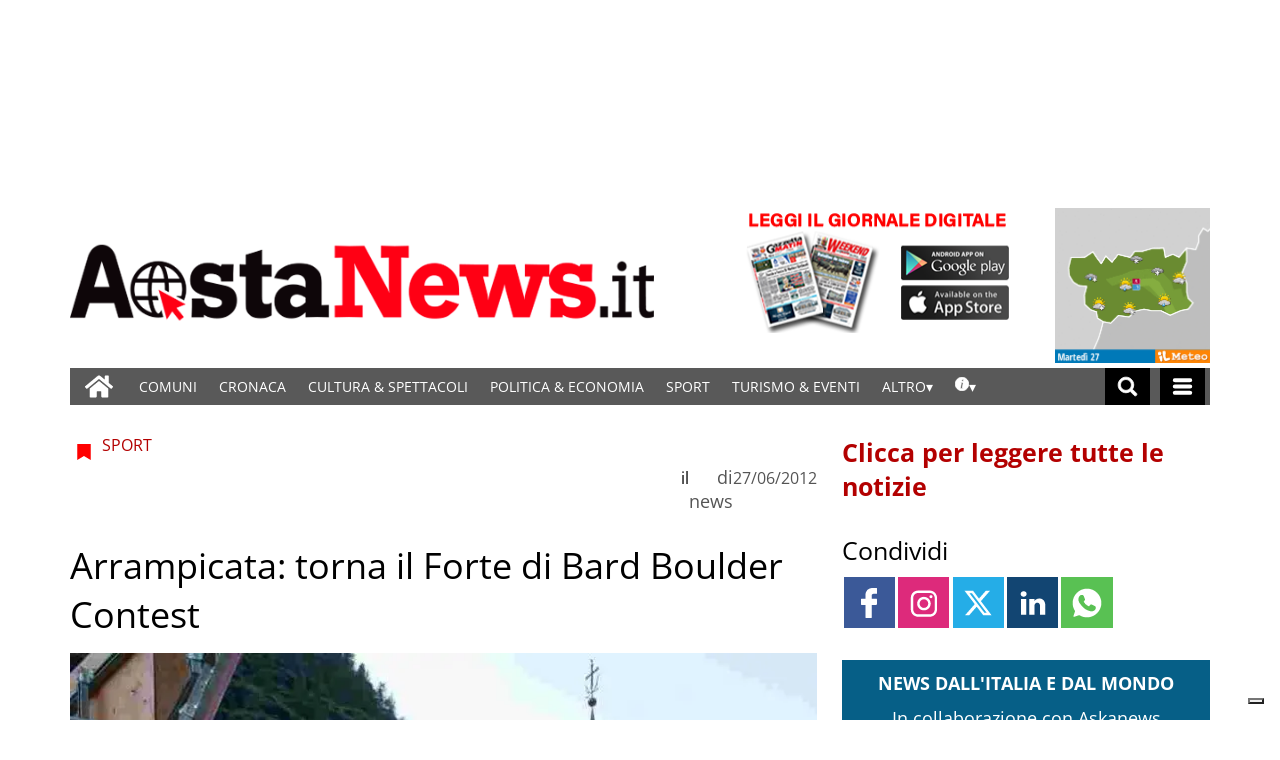

--- FILE ---
content_type: text/html; charset=UTF-8
request_url: https://www.gazzettamatin.com/2012/06/27/arrampicata-torna-il-forte-di-bard-boulder-contest/
body_size: 96389
content:
<!doctype html>
<html lang="it-IT">
    <head><meta name="viewport" content="width=device-width, initial-scale=1.0"><!-- Preload main image frontend.php --><link ale rel="preload" fetchpriority="high" as="image"  imagesrcset='/gazzettamatin/news/wp-content/uploads/sites/2/2017/03/4397ce2a34b40e85bf891e2b0c1eec5f20120627_BOULDER_CONTEST_085b_crop-209x300.jpg.webp 209w, /gazzettamatin/news/wp-content/uploads/sites/2/2017/03/4397ce2a34b40e85bf891e2b0c1eec5f20120627_BOULDER_CONTEST_085b_crop-768x1101.jpg.webp 768w, /gazzettamatin/news/wp-content/uploads/sites/2/2017/03/4397ce2a34b40e85bf891e2b0c1eec5f20120627_BOULDER_CONTEST_085b_crop-795x1140.jpg.webp 795w, /gazzettamatin/news/wp-content/uploads/sites/2/2017/03/4397ce2a34b40e85bf891e2b0c1eec5f20120627_BOULDER_CONTEST_085b_crop-750x1076.jpg.webp 750w, /gazzettamatin/news/wp-content/uploads/sites/2/2017/03/4397ce2a34b40e85bf891e2b0c1eec5f20120627_BOULDER_CONTEST_085b_crop.jpg.webp 979w' imagesizes="(max-width:500px) 301px, 700px"><script type="text/javascript" src="https://www.gazzettamatin.com/gazzettamatin/news/wp-content/themes/TA_2.2_20241202/js/image_sizes.js?ver=5.10.17" id="image_sizes-js"></script><script type="text/javascript" src="https://www.gazzettamatin.com/gazzettamatin/news/wp-content/themes/TA_2.2_20241202/js/jquery.min.js?ver=3.6.2" id="jquery-core-js"></script>
        <!-- Preload the LCP image with a high fetchpriority so it starts loading with the stylesheet. --> 
        <!-- <link rel="preload" fetchpriority="high" as="image" href="/searchlight_dev/news/wp-content/uploads/sites/2/2021/03/Ken-I-Young.jpg.webp" imagesrcset="/searchlight_dev/news/wp-content/uploads/sites/2/2021/03/Ken-I-Young-300x200.jpg.webp 300w,  /searchlight_dev/news/wp-content/uploads/sites/2/2021/03/Ken-I-Young-768x511.jpg.webp 768w,  /searchlight_dev/news/wp-content/uploads/sites/2/2021/03/Ken-I-Young-750x500.jpg.webp 750w, /searchlight_dev/news/wp-content/uploads/sites/2/2021/03/Ken-I-Young.jpg.webp 1000w" imagesizes="100vw" > -->
        <!-- <link rel="preload" as="script" href="/searchlight_dev/news/wp-content/themes/TA_2.2_20211229/js/image_sizes.js?ver=5.10.17">  -->
        <meta charset="utf-8">
        <title>Arrampicata: torna il Forte di Bard Boulder Contest - Aosta News, notizie di cronaca, informazioni sportive, news, eventi e spettacoli della Valle d&#039;Aosta</title>
        
        
        
            <!-- blogID: 2 -->
            <!-- SEO meta tagsx -->


            <meta name="robots" content="index, follow, max-image-preview:large" />
                    
        <meta name="title" content="Arrampicata: torna il Forte di Bard Boulder Contest" />
        <meta name="description" content="Appuntamento sabato 7 luglio in piazza del Municipio a Gressoney-La-Trinité" />
        <meta name="keywords" content="" />
        <meta name="category" content="SPORT" />
        <meta name="copyright" content="Aosta News, notizie di cronaca, informazioni sportive, news, eventi e spettacoli della Valle d&#039;Aosta"/>
        <meta name="author" content="news" />
        
        <meta name="date" content="2012-06-26T23:00:00+00:00"/>   
        <meta property="article:published_time" content="2012-06-26T23:00:00+00:00" />
        <meta property="article:modified_time" content="2012-06-26T23:00:00+00:00" />
        
        <meta property="og:locale" content="it_IT" />
        <meta property="og:type" content="article" />
        <meta property="og:title" content="Arrampicata: torna il Forte di Bard Boulder Contest - Aosta News, notizie di cronaca, informazioni sportive, news, eventi e spettacoli della Valle d&#039;Aosta" />
        <meta property="og:description" app="1" content="Appuntamento sabato 7 luglio in piazza del Municipio a Gressoney-La-Trinité" />
        <meta property="og:url" content="https://www.gazzettamatin.com/2012/06/27/arrampicata-torna-il-forte-di-bard-boulder-contest/" />
        
        <meta property="og:image:width" content="795" />
        <meta property="og:image:height" content="1140" />

        <meta property="og:image" content="https://www.gazzettamatin.com/gazzettamatin/news/wp-content/uploads/sites/2/2017/03/4397ce2a34b40e85bf891e2b0c1eec5f20120627_BOULDER_CONTEST_085b_crop-795x1140.jpg" />
        <meta property="og:image:url" content="https://www.gazzettamatin.com/gazzettamatin/news/wp-content/uploads/sites/2/2017/03/4397ce2a34b40e85bf891e2b0c1eec5f20120627_BOULDER_CONTEST_085b_crop-795x1140.jpg" />

        <meta name="twitter:card" content="summary" />
        <meta name="twitter:description" content="Appuntamento sabato 7 luglio in piazza del Municipio a Gressoney-La-Trinité" />
        <meta name="twitter:title" content="Arrampicata: torna il Forte di Bard Boulder Contest - Aosta News, notizie di cronaca, informazioni sportive, news, eventi e spettacoli della Valle d&#039;Aosta" />
        <meta name="twitter:image" content="https://www.gazzettamatin.com/gazzettamatin/news/wp-content/uploads/sites/2/2017/03/4397ce2a34b40e85bf891e2b0c1eec5f20120627_BOULDER_CONTEST_085b_crop-795x1140.jpg" />
        
	    <link rel='dns-prefetch' href='//www.gazzettamatin.com' />
<link rel='dns-prefetch' href='//cdnjs.cloudflare.com' />
<link rel='dns-prefetch' href='//s.w.org' />
		<script type="text/javascript">
			window._wpemojiSettings = {"baseUrl":"https:\/\/s.w.org\/images\/core\/emoji\/13.0.1\/72x72\/","ext":".png","svgUrl":"https:\/\/s.w.org\/images\/core\/emoji\/13.0.1\/svg\/","svgExt":".svg","source":{"concatemoji":"https:\/\/www.gazzettamatin.com\/gazzettamatin\/news\/wp-includes\/js\/wp-emoji-release.min.js?ver=5.7"}};
			!function(e,a,t){var n,r,o,i=a.createElement("canvas"),p=i.getContext&&i.getContext("2d");function s(e,t){var a=String.fromCharCode;p.clearRect(0,0,i.width,i.height),p.fillText(a.apply(this,e),0,0);e=i.toDataURL();return p.clearRect(0,0,i.width,i.height),p.fillText(a.apply(this,t),0,0),e===i.toDataURL()}function c(e){var t=a.createElement("script");t.src=e,t.defer=t.type="text/javascript",a.getElementsByTagName("head")[0].appendChild(t)}for(o=Array("flag","emoji"),t.supports={everything:!0,everythingExceptFlag:!0},r=0;r<o.length;r++)t.supports[o[r]]=function(e){if(!p||!p.fillText)return!1;switch(p.textBaseline="top",p.font="600 32px Arial",e){case"flag":return s([127987,65039,8205,9895,65039],[127987,65039,8203,9895,65039])?!1:!s([55356,56826,55356,56819],[55356,56826,8203,55356,56819])&&!s([55356,57332,56128,56423,56128,56418,56128,56421,56128,56430,56128,56423,56128,56447],[55356,57332,8203,56128,56423,8203,56128,56418,8203,56128,56421,8203,56128,56430,8203,56128,56423,8203,56128,56447]);case"emoji":return!s([55357,56424,8205,55356,57212],[55357,56424,8203,55356,57212])}return!1}(o[r]),t.supports.everything=t.supports.everything&&t.supports[o[r]],"flag"!==o[r]&&(t.supports.everythingExceptFlag=t.supports.everythingExceptFlag&&t.supports[o[r]]);t.supports.everythingExceptFlag=t.supports.everythingExceptFlag&&!t.supports.flag,t.DOMReady=!1,t.readyCallback=function(){t.DOMReady=!0},t.supports.everything||(n=function(){t.readyCallback()},a.addEventListener?(a.addEventListener("DOMContentLoaded",n,!1),e.addEventListener("load",n,!1)):(e.attachEvent("onload",n),a.attachEvent("onreadystatechange",function(){"complete"===a.readyState&&t.readyCallback()})),(n=t.source||{}).concatemoji?c(n.concatemoji):n.wpemoji&&n.twemoji&&(c(n.twemoji),c(n.wpemoji)))}(window,document,window._wpemojiSettings);
		</script>
		<style type="text/css">
img.wp-smiley,
img.emoji {
	display: inline !important;
	border: none !important;
	box-shadow: none !important;
	height: 1em !important;
	width: 1em !important;
	margin: 0 .07em !important;
	vertical-align: -0.1em !important;
	background: none !important;
	padding: 0 !important;
}
</style>
	<link rel='stylesheet' media='print' onload='this.media="all"'  id='wp-block-library-css'  href='https://www.gazzettamatin.com/gazzettamatin/news/wp-includes/css/dist/block-library/style.min.css?ver=5.7' type='text/css' media='all' />
<link rel='stylesheet' media='print' onload='this.media="all"'  id='wpt-twitter-feed-css'  href='https://www.gazzettamatin.com/gazzettamatin/news/wp-content/plugins/wp-to-twitter/css/twitter-feed.css?ver=5.7' type='text/css' media='all' />
<link rel='stylesheet' media='print' onload='this.media="all"'  id='social_comments_rtl-css'  href='https://www.gazzettamatin.com/gazzettamatin/news/wp-content/plugins/social-comments/assets/css/social_comments.css?ver=5.7' type='text/css' media='all' />
<link rel='stylesheet' media='print' onload='this.media="all"'  id='ta-related-style-css'  href='https://www.gazzettamatin.com/gazzettamatin/news/wp-content/plugins/tecnavia-post-related/css/ta-related-posts.css?ver=5.7' type='text/css' media='all' />
<link rel='stylesheet' media='print' onload='this.media="all"'  id='TA_2.2_theme-css'  href='https://www.gazzettamatin.com/gazzettamatin/news/wp-content/themes/TA_2.2_20241202/style.css?ver=1.0' type='text/css' media='all' />
<link rel='stylesheet' media='print' onload='this.media="all"'  id='tablepress-default-css'  href='https://www.gazzettamatin.com/gazzettamatin/news/wp-content/plugins/tablepress/css/default.min.css?ver=1.9.1' type='text/css' media='all' />
<link rel='stylesheet' media='print' onload='this.media="all"'  id='blur_img_css-css'  href='https://www.gazzettamatin.com/gazzettamatin/news/wp-content/plugins/tecnavia-site-layout//css/blur_img.css?ver=5.7' type='text/css' media='all' />
<link rel='stylesheet' media='print' onload='this.media="all"'  id='twpgallery_css-css'  href='https://www.gazzettamatin.com/gazzettamatin/news/wp-content/plugins/tecnavia-wp-gallery/twpgallery.css?ver=1.11' type='text/css' media='all' />
<link rel='stylesheet' media='print' onload='this.media="all"'  id='style_popup-css'  href='https://www.gazzettamatin.com/gazzettamatin/news/wp-content/plugins/tecnavia_video_popup//css/style_popup.css?ver=5.7' type='text/css' media='all' />
<script type='text/javascript' src='https://www.gazzettamatin.com/gazzettamatin/news/wp-content/themes/TA_2.2_20241202/js/jquery.min.js?ver=3.6.2' id='jquery-core-js'></script>
<script type='text/javascript' async src='https://www.gazzettamatin.com/gazzettamatin/news/wp-includes/js/jquery/jquery-migrate.min.js?ver=3.3.2' id='jquery-migrate-js'></script>
<script type='text/javascript' id='cut_text_in_body-js-extra'>
/* <![CDATA[ */
var ajax_url = {"a_url":"https:\/\/www.gazzettamatin.com\/gazzettamatin\/news\/wp-admin\/admin-ajax.php"};
/* ]]> */
</script>
<script type='text/javascript' async src='https://www.gazzettamatin.com/gazzettamatin/news/wp-content/themes/TA_2.2_20241202/js/cut_text_in_body.js?ver=5.7' id='cut_text_in_body-js'></script>
<script type='text/javascript' async src='https://cdnjs.cloudflare.com/ajax/libs/jquery.touchswipe/1.6.19/jquery.touchSwipe.min.js?ver=1.6.19' id='touchswipe-js'></script>
<script type='text/javascript' async src='https://www.gazzettamatin.com/gazzettamatin/news/wp-content/themes/TA_2.2_20241202/js/next_prev_button.js?ver=5.10.19' id='next_prev_button-js'></script>
	    <script type="text/javascript">

	    var ta_cat = 'FREE';
var hompeage_url='https://www.gazzettamatin.com/gazzettamatin/news';
        </script>
				<link rel="canonical" href="https://www.gazzettamatin.com/2012/06/27/arrampicata-torna-il-forte-di-bard-boulder-contest/" />
			<script type="application/ld+json">{"@context":"http:\/\/schema.org","@type":"NewsArticle","mainEntityOfPage":{"@type":"WebPage","@id":"https:\/\/www.gazzettamatin.com\/2012\/06\/27\/arrampicata-torna-il-forte-di-bard-boulder-contest\/"},"headline":"Arrampicata: torna il Forte di Bard Boulder Contest","datePublished":"2012-06-26T23:00:00+02:00","dateModified":"2012-06-26T23:00:00+02:00","image":"https:\/\/www.gazzettamatin.com\/gazzettamatin\/news\/wp-content\/uploads\/sites\/2\/2017\/03\/4397ce2a34b40e85bf891e2b0c1eec5f20120627_BOULDER_CONTEST_085b_crop-795x1140.jpg","description":"Appuntamento sabato 7 luglio in piazza del Municipio a Gressoney-La-Trinit\u00e9","isAccessibleForFree":true,"articleSection":["SPORT"],"author":[{"@type":"Person","name":"news","url":"https:\/\/www.gazzettamatin.com\/author\/news\/"}]}</script><script type="application/ld+json">{"@context":"http:\/\/schema.org","@type":"BreadcrumbList","itemListElement":[{"@type":"ListItem","position":1,"name":"SPORT","item":"https:\/\/www.gazzettamatin.com\/category\/sport\/"}]}</script>
        <!--HEAD-SLOT START--><script>
	document.addEventListener('contextmenu', event => event.preventDefault());
</script>
<style>
@font-face {
    font-family: 'Open Sans';
    font-style: normal;
    font-weight: 400;
    font-stretch: 100%;
    font-display: swap;
    src: url('/fonts/Open_Sans/static/OpenSans/OpenSans-Regular.ttf') format('truetype');
    unicode-range: U+0000-00FF, U+0131, U+0152-0153, U+02BB-02BC, U+02C6, U+02DA, U+02DC, U+2000-206F, U+2074, U+20AC, U+2122, U+2191, U+2193, U+2212, U+2215, U+FEFF, U+FFFD;
}
	
@font-face {
    font-family: 'Open Sans';
    font-style: normal;
    font-weight: 700;
    font-stretch: 100%;
    font-display: swap;
    src: url('/fonts/Open_Sans/static/OpenSans/OpenSans-Bold.ttf') format('truetype');
    unicode-range: U+0000-00FF, U+0131, U+0152-0153, U+02BB-02BC, U+02C6, U+02DA, U+02DC, U+2000-206F, U+2074, U+20AC, U+2122, U+2191, U+2193, U+2212, U+2215, U+FEFF, U+FFFD;
}

@font-face {
    font-family: 'Open Sans';
    font-style: italic;
    font-weight: 400;
    font-stretch: 100%;
    font-display: swap;
    src: url('/fonts/Open_Sans/static/OpenSans/OpenSans-Italic.ttf') format('truetype');
    unicode-range: U+0000-00FF, U+0131, U+0152-0153, U+02BB-02BC, U+02C6, U+02DA, U+02DC, U+2000-206F, U+2074, U+20AC, U+2122, U+2191, U+2193, U+2212, U+2215, U+FEFF, U+FFFD;
}

@font-face {
    font-family: 'Open Sans';
    font-style: italic;
    font-weight: 700;
    font-stretch: 100%;
    font-display: swap;
    src: url('/fonts/Open_Sans/static/OpenSans/OpenSans-BoldItalic.ttf') format('truetype');
    unicode-range: U+0000-00FF, U+0131, U+0152-0153, U+02BB-02BC, U+02C6, U+02DA, U+02DC, U+2000-206F, U+2074, U+20AC, U+2122, U+2191, U+2193, U+2212, U+2215, U+FEFF, U+FFFD;
}


*{font-family: 'Open Sans', sans-serif;}
	

	.navbar *{
		font-family: Arial;
	}
</style><style>
	.widget_labels_slot .LabelContent a {
		 text-decoration : none !important;
	}
	.ug-thumb-desc {
    color: #F5F5F5 !important;
	}
	.pagination > .disabled > span, .pagination > .disabled > span:hover, .pagination > .disabled > span:focus, .pagination > .disabled > a, .pagination > .disabled > a:hover, .pagination > .disabled > a:focus {
		color: black !important;
	}
</style>                                <style>
	body * {
		  -webkit-user-select: none; /* Safari */
  -ms-user-select: none; /* IE 10 and IE 11 */
  user-select: none; /* Standard syntax */
	}

</style><style>
ins.sx_SkyScraper{
		position:fixed;
		left: calc((100% - 1140px) / 2 - 180px);
	}

</style>

<ins class="noborder sx_SkyScraper" data-wpas-zoneid="53558"></ins>
<style>
ins.dx_SkyScraper{
		position:fixed;
		right: calc((100% - 1140px) / 2 - 180px);
	}
</style>

<ins class="noborder dx_SkyScraper" data-wpas-zoneid="53559"></ins><!-- setup@tecnavia.com -->

<meta name="google-site-verification" content="gbZ_npO8yWY8W0nlJwX6vDN7jO5Tjyce9us9MEQ9Lw4" /><!--HEAD-SLOT END--><link rel="icon" href="https://www.gazzettamatin.com/gazzettamatin/news/wp-content/uploads/sites/2/2017/02/favicon.png" sizes="32x32" />
<link rel="icon" href="https://www.gazzettamatin.com/gazzettamatin/news/wp-content/uploads/sites/2/2017/02/favicon.png" sizes="192x192" />
<link rel="apple-touch-icon" href="https://www.gazzettamatin.com/gazzettamatin/news/wp-content/uploads/sites/2/2017/02/favicon.png" />
<meta name="msapplication-TileImage" content="https://www.gazzettamatin.com/gazzettamatin/news/wp-content/uploads/sites/2/2017/02/favicon.png" />
    </head>
            <body  class="main_tmpl SI_SLUG_news">
            <script>
                if(navigator.userAgent.indexOf('MSIE')!==-1 || navigator.appVersion.indexOf('Trident/') > -1){
                   
                    jQuery('body').removeClass("main_tmpl");
                    jQuery('body').addClass("fallback_tmpl"); 
                    jQuery(document).ready(function() {

                        if (jQuery(".sidebar_right").length > 0){

                            var prefix = ".sidebar_right";

                        } else if (jQuery(".sidebar_left").length > 0){

                            var prefix = ".sidebar_left";

                        } else if (jQuery(".sidebar").length > 0){

                            var prefix = ".sidebar";

                        }

                        jQuery( prefix + " .feature_image" ).each(function( index ) { 

                            jQuery(this).attr('style', 'display: none !important');

                        }); 

                        jQuery( prefix + " .body" ).each(function( index ) {  

                            jQuery(this).attr('style', 'display: none !important');

                        });

                    });                    
                    
                }
            </script>
            <div class="single_php">

                <div class=" "><section id="pages_slot-5" class="widget widget_pages_slot"><style fallback_style="fallback_style">.fallback_tmpl #pages_slot-5 .central-column {	width: 60vw;}.fallback_tmpl #pages_slot-5 .sidebar_left {	display: none;}.fallback_tmpl #pages_slot-5 .sidebar_right {	width: 20vw;}@media screen and (min-width:600px) and (max-width:1000px) {.fallback_tmpl #pages_slot-5 	.sidebar {		display: none;	}.fallback_tmpl #pages_slot-5 	.central-column {		width: 100vw !important;	}}</style><style variable-pc="variables-pc">.main_tmpl #pages_slot-5 *{--a-margin-left : 0vw ;--a-margin-right : 0vw ;--a-padding-left : 0vw ;--a-padding-right : 0vw ;--a-width : min(1140px,95vw) ;--background : #000000 ;--a-mobile-width : 95vw ;--a-tablet-width : 95vw ;--a-width-max : 1140px ;--a-mobile-width-max : 100% ;--a-tablet-width-max : 100% ;--header-width : min(1140px,95vw) ;--header-mobile-width : 95vw ;--header-mobile-position : sticky ;--header-tablet-width : 95vw ;--header-width-max : 1140px ;--header-mobile-width-max : 100% ;--header-tablet-width-max : 100% ;--footer-width : min(1140px,95vw) ;--footer-mobile-width : 95vw ;--footer-tablet-width : 95vw ;--footer-width-max : 1140px ;--footer-mobile-width-max : 100% ;--footer-tablet-width-max : 100% ;}</style><style pc="pc">.main_tmpl #pages_slot-5 .ta_header.fixed>.ta_header>div {	position: static !important;	visibility: visible !important;}.main_tmpl #pages_slot-5 .ta_header.fixed {	position: sticky !important;	position: -webkit-sticky !important;	top: 0 !important;	z-index: 999 !important;	background-color: var(--background);	margin-left: auto;	margin-right: auto;}.main_tmpl #pages_slot-5 .ta_header {	margin-left: auto;	margin-right: auto;}.main_tmpl #pages_slot-5 .footer {	margin-left: auto;	margin-right: auto;}.main_tmpl #pages_slot-5 .central-column {	margin-left: auto;	margin-right: auto;}@media print,screen and (min-width:1001px) {.main_tmpl #pages_slot-5 	.ta_header {		width: var(--header-width);		max-width: var(--header-width-max);	}.main_tmpl #pages_slot-5 	.footer {		width: var(--footer-width);		max-width: var(--footer-width-max);	}.main_tmpl #pages_slot-5 	.central-column {		width: var(--a-width);		max-width: var(--a-width-max);		padding-left: var(--a-padding-left);		padding-right: var(--a-padding-right);	}}@media print,screen and (min-width:600px) and (max-width:1000px) {.main_tmpl #pages_slot-5 	.ta_header {		width: var(--header-tablet-width);		max-width: var(--header-tablet-width-max);	}.main_tmpl #pages_slot-5 	.footer {		width: var(--footer-tablet-width);		max-width: var(--footer-tablet-width-max);	}.main_tmpl #pages_slot-5 	.central-column {		width: var(--a-tablet-width);		max-width: var(--a-width-max);	}}@media screen and (max-width:599px) {.main_tmpl #pages_slot-5 	.ta_header {		width: var(--header-mobile-width);		max-width: var(--header-mobile-width-max);	}.main_tmpl #pages_slot-5 	.ta_header.fixed {		position: var(--header-mobile-position) !important;	}.main_tmpl #pages_slot-5 	.footer {		width: var(--footer-mobile-width);		max-width: var(--footer-mobile-width-max);	}.main_tmpl #pages_slot-5 	.central-column {		width: var(--a-mobile-width);		max-width: var(--a-mobile-width-max);	}}</style><div id="template_0012_page_H_A_F_gazzirola" ><div class="page-header-A-footer">

    <!-- GET HEADER-->
    <div class="ta_header  "  role='banner'>
        

<script>if(window.jQuery){}else{src="https://www.gazzettamatin.com/gazzettamatin/news/wp-content/themes/TA_2.2_20241202/js/jQuery/live/jquery_live.js";}</script><script ta-script-src="https://maxcdn.bootstrapcdn.com/bootstrap/3.4.1/js/bootstrap.min.js"></script>

<div class="ta_header">
    <div class="widget_text  "><section id="custom_html_slot-16" class="widget_text widget custom_html_slot"><div class="textwidget custom-html-slot-widget">


<div class="gm_banner_header">
<ins  data-wpas-zoneid="53502"></ins>
</div>
<style>.main_tmpl #custom_html_slot-16 	ins{		    width: 100%;    display: block;    height: auto;	}	@media screen and (max-width:600px) {.main_tmpl #custom_html_slot-16 	div.gm_banner_header{		min-height:70px !important;		display:block;	}}			@media screen and (min-width: 601px) and (max-width:1000px) {.main_tmpl #custom_html_slot-16 	div.gm_banner_header{		min-height:100px !important;		display:block;	}}		@media screen and (min-width: 1001px) {.main_tmpl #custom_html_slot-16 	div.gm_banner_header{		min-height:200px !important;		display:block;	}}</style><style fallback_style="fallback_style">.fallback_tmpl #custom_html_slot-16 	ins{		    width: 100%;    display: block;    height: auto;	}	@media screen and (max-width:600px) {.fallback_tmpl #custom_html_slot-16 	div.gm_banner_header{		min-height:70px !important;		display:block;	}}			@media screen and (min-width: 601px) and (max-width:1000px) {.fallback_tmpl #custom_html_slot-16 	div.gm_banner_header{		min-height:100px !important;		display:block;	}}		@media screen and (min-width: 1001px) {.fallback_tmpl #custom_html_slot-16 	div.gm_banner_header{		min-height:200px !important;		display:block;	}}</style></div></section></div><div class=" "><section id="pages_slot-1" class="widget widget_pages_slot"><style fallback_style="fallback_style">.fallback_tmpl #pages_slot-1 .central-column {	width: 60vw;}.fallback_tmpl #pages_slot-1 .sidebar {	width: 25vw;}@media screen and (min-width:600px) and (max-width:1000px) {.fallback_tmpl #pages_slot-1 	.sidebar {		display: none;	}.fallback_tmpl #pages_slot-1 	.central-column {		width: 100vw !important;	}}</style><style variable-pc="variables-pc">.main_tmpl #pages_slot-1 *{--container-align-items : flex-start ;--container-background-color : #ffffff ;--container-flex-justify-content : center ;--container-flex-wrap : nowrap ;--container-height : auto ;--container-flex-direction : row ;--container-mobile-flex-direction : column ;--container-tablet-flex-direction : row ;--a-background-color : #ffffff ;--a-flex-grow : 10 ;--a-mobile-hide : block ;--a-tablet-hide : block ;--a-height : 100% ;--a-margin-left : 0vw ;--a-margin-right : 0vw ;--a-padding-left : 0vw ;--a-padding-right : 0vw ;--a-width : calc(100% - 314px - 155px) ;--a-min-width : 320px ;--a-mobile-height : 100% ;--a-mobile-margin-left : 0vw ;--a-mobile-margin-right : 0vw ;--a-mobile-padding-left : 0vw ;--a-mobile-padding-right : 0vw ;--a-mobile-width : 100% ;--a-mobile-min-width : 50px ;--a-tablet-height : 100% ;--a-tablet-margin-left : 0vw ;--a-tablet-margin-right : 0vw ;--a-tablet-padding-left : 0vw ;--a-tablet-padding-right : 0vw ;--a-tablet-width : calc(100% - 180px) ;--a-tablet-min-width : 50px ;--b-background-color : #ffffff ;--b-flex-grow : 10 ;--b-mobile-hide : none ;--b-tablet-hide : none ;--b-height : 100% ;--b-margin-left : 0vw ;--b-margin-right : 0vw ;--b-padding-left : 0vw ;--b-padding-right : 0vw ;--b-width : 314px ;--b-min-width : 50px ;--b-mobile-height : 100% ;--b-mobile-margin-left : 0vw ;--b-mobile-margin-right : 0vw ;--b-mobile-padding-left : 0vw ;--b-mobile-padding-right : 0vw ;--b-mobile-width : 33.33% ;--b-mobile-min-width : 50px ;--b-tablet-height : 100% ;--b-tablet-margin-left : 0vw ;--b-tablet-margin-right : 0vw ;--b-tablet-padding-left : 0vw ;--b-tablet-padding-right : 0vw ;--b-tablet-width : 33.33% ;--b-tablet-min-width : 50px ;--c-background-color : #ffffff ;--c-flex-grow : 10 ;--c-mobile-hide : none ;--c-tablet-hide : block ;--c-height : 100% ;--c-margin-left : 0vw ;--c-margin-right : 0vw ;--c-padding-left : 0vw ;--c-padding-right : 0vw ;--c-width : 155px ;--c-min-width : 50px ;--c-moobile-height : 100% ;--c-mobile-margin-left : 0vw ;--c-mobile-margin-right : 0vw ;--c-mobile-padding-left : 0vw ;--c-mobile-padding-right : 0vw ;--c-mobile-width : 33.33% ;--c-mobile-min-width : 50px ;--c-tablet-height : 100% ;--c-tablet-margin-left : 0vw ;--c-tablet-margin-right : 0vw ;--c-tablet-padding-left : 0vw ;--c-tablet-padding-right : 0vw ;--c-tablet-width : 180px ;--c-tablet-min-width : 50px ;}</style><style pc="pc">.main_tmpl #pages_slot-1 .container {	display: flex;	height: var(--container-height);	width: 100%;	background-color: var(--container-background-color);	flex-wrap: var(--container-flex-wrap);	justify-content: var(--container-flex-justify-content);	align-items: var(--container-align-items);	margin-left: auto;	margin-right: auto;}.main_tmpl #pages_slot-1 .el_a {	width: var(--a-width);	height: var(--a-height);	background-color: var(--a-background-color);	min-width: var(--a-min-width);	padding-left: var(--a-padding-left);	padding-right: var(--a-padding-right);	margin-left: var(--a-margin-left);	margin-right: var(--a-margin-right);	flex-grow: var(--a-flex-grow);}.main_tmpl #pages_slot-1 .el_b {	background-color: var(--b-background-color);	flex-grow: var(--b-flex-grow);}.main_tmpl #pages_slot-1 .el_c {	background-color: var(--c-background-color);	flex-grow: var(--c-flex-grow);}@media print,screen and (min-width:1001px) {.main_tmpl #pages_slot-1 	.container {		flex-direction: var(--container-flex-direction);	}.main_tmpl #pages_slot-1 	.el_a {		width: var(--a-width);		height: var(--a-height);		min-width: var(--a-min-width);		padding-left: var(--a-padding-left);		padding-right: var(--a-padding-right);		margin-left: var(--a-margin-left);		margin-right: var(--a-margin-right);	}.main_tmpl #pages_slot-1 	.el_b {		width: var(--b-width);		height: var(--b-height);		min-width: var(--b-min-width);		padding-left: var(--b-padding-left);		padding-right: var(--b-padding-right);		margin-left: var(--b-margin-left);		margin-right: var(--b-margin-right);	}.main_tmpl #pages_slot-1 	.el_c {		width: var(--c-width);		height: var(--c-height);		min-width: var(--c-min-width);		padding-left: var(--c-padding-left);		padding-right: var(--c-padding-right);		margin-left: var(--c-margin-left);		margin-right: var(--c-margin-right);	}}@media print,screen and (min-width:600px) and (max-width:1000px) {.main_tmpl #pages_slot-1 	.container {		flex-direction: var(--container-tablet-flex-direction);	}.main_tmpl #pages_slot-1 	.el_a {		display: var(--a-tablet-hide);		width: var(--a-tablet-width);		height: var(--a-tablet-height);		min-width: var(--a-tablet-min-width);		padding-left: var(--a-tablet-padding-left);		padding-right: var(--a-tablet-padding-right);		margin-left: var(--a-tablet-margin-left);		margin-right: var(--a-tablet-margin-right);	}.main_tmpl #pages_slot-1 	.el_b {		display: var(--b-tablet-hide);		width: var(--b-tablet-width);		height: var(--b-tablet-height);		min-width: var(--b-tablet-min-width);		padding-left: var(--b-tablet-padding-left);		padding-right: var(--b-tablet-padding-right);		margin-left: var(--b-tablet-margin-left);		margin-right: var(--b-tablet-margin-right);	}.main_tmpl #pages_slot-1 	.el_c {		display: var(--c-tablet-hide);		width: var(--c-tablet-width);		height: var(--c-tablet-height);		min-width: var(--c-tablet-min-width);		padding-left: var(--c-tablet-padding-left);		padding-right: var(--c-tablet-padding-right);		margin-left: var(--c-tablet-margin-left);		margin-right: var(--c-tablet-margin-right);	}}@media screen and (max-width:599px) {.main_tmpl #pages_slot-1 	.container {		flex-direction: var(--container-mobile-flex-direction);	}.main_tmpl #pages_slot-1 	.el_a {		display: var(--a-mobile-hide);		width: var(--a-mobile-width);		height: var(--a-mobile-height);		min-width: var(--a-mobile-min-width);		padding-left: var(--a-mobile-padding-left);		padding-right: var(--a-mobile-padding-right);		margin-left: var(--a-mobile-margin-left);		margin-right: var(--a-mobile-margin-right);	}.main_tmpl #pages_slot-1 	.el_b {		display: var(--b-mobile-hide);		width: var(--b-mobile-width);		height: var(--b-mobile-height);		min-width: var(--b-mobile-min-width);		padding-left: var(--b-mobile-padding-left);		padding-right: var(--b-mobile-padding-right);		margin-left: var(--b-mobile-margin-left);		margin-right: var(--b-mobile-margin-right);	}.main_tmpl #pages_slot-1 	.el_c {		display: var(--c-mobile-hide);		width: var(--c-mobile-width);		height: var(--c-mobile-height);		min-width: var(--c-mobile-min-width);		padding-left: var(--c-mobile-padding-left);		padding-right: var(--c-mobile-padding-right);		margin-left: var(--c-mobile-margin-left);		margin-right: var(--c-mobile-margin-right);	}}</style><div id="template_0023_page_A_B_C" >
<!-- GET CONTENT-->
<section class="">

    <div class="">
        <div class="content container">

            <!-- GET CENTRAL COLUMN-->
            <div class="central-column content-element el_a" >

                <div class="widget_text  "><div id="custom_html_slot-31" class="widget_text widget custom_html_slot"><div class="textwidget custom-html-slot-widget">
<div class="logo">
	<a href="https://www.gazzettamatin.com/">
	<img src="/gazzettamatin/news/wp-content/uploads/sites/2/2020/03/logo_new.png" alt="Gazzetta Matin">
	</a>	
		
</div><style>	@media screen and (max-width: 599px){.main_tmpl #custom_html_slot-31 		.logo{			height:106px;					}.main_tmpl #custom_html_slot-31 		.logo img{			margin:auto;		}}	@media screen and (min-width: 600px) and ( max-width:999px){.main_tmpl #custom_html_slot-31 		.logo{			height:115px;				width:auto;		}}	@media screen and (min-width: 1000px){.main_tmpl #custom_html_slot-31 		.logo{			height:150px;			}}.main_tmpl #custom_html_slot-31 		img{		height:100%;    		max-width: 100%;		margin-left:0px;		padding-top:10px;		padding-bottom:10px;	}.main_tmpl #custom_html_slot-31 	a{		width:100%;		height:100%;		display:block;	}</style><style fallback_style="fallback_style">	@media screen and (max-width: 599px){.fallback_tmpl #custom_html_slot-31 		.logo{			height:106px;					}.fallback_tmpl #custom_html_slot-31 		.logo img{			margin:auto;		}}	@media screen and (min-width: 600px) and ( max-width:999px){.fallback_tmpl #custom_html_slot-31 		.logo{			height:115px;				width:auto;		}}	@media screen and (min-width: 1000px){.fallback_tmpl #custom_html_slot-31 		.logo{			height:150px;			}}.fallback_tmpl #custom_html_slot-31 		img{		height:100%;    		max-width: 100%;		margin-left:0px;		padding-top:10px;		padding-bottom:10px;	}.fallback_tmpl #custom_html_slot-31 	a{		width:100%;		height:100%;		display:block;	}</style></div></div></div>
            </div>
            <div class="central-column content-element el_b" >

                <div class="widget_text  "><div id="custom_html_slot-33" class="widget_text widget custom_html_slot"><div class="textwidget custom-html-slot-widget">
<div class="textwidget custom-html-widget"><table border="0" cellpadding="0" cellspacing="0">
<tbody><tr style="height:125">
<td>
<div id="container" style="padding-right:20px">
<a id="gazzeta_header_right" target="_blank" href="https://www.gazzettamatin.com/eedition/" title="Versione sfogliabile" style="">&nbsp;<span class="sr-only"></span></a>
<a id="google_header_right" target="_blank" href="https://play.google.com/store/apps/details?id=com.gazzettamatin.android.prod&amp;hl=it" title="Android" style="width: 109px;height: 34px">&nbsp;<span class="sr-only"></span></a><a id="apple_header_right" target="_blank" href="https://apps.apple.com/it/app/gazzetta-matin-informazione/id1141299816" style="width: 108px;height: 34px" title="App Store">&nbsp;<span class="sr-only"></span></a>
<img src="/gazzettamatin/news/wp-content/uploads/sites/2/2020/02/header_vda-1-e1582210912973.png" width="274" height="125" alt="News VDA - Gazzetta Matin">
	</div>
</td>

</tr>
</tbody></table></div><style>	@media screen and (max-width:1000px){.main_tmpl #custom_html_slot-33 		#container{		width:fit-content;			margin:auto;			margin-top:30px;		}.main_tmpl #custom_html_slot-33 		table{			width:100%;		}}.main_tmpl #custom_html_slot-33 		#container{		position:relative;	}.main_tmpl #custom_html_slot-33 	a{		text-decoration:none;	}.main_tmpl #custom_html_slot-33 	#gazzeta_header_right{		width: 150px;		height: 125px;		position:absolute;	}.main_tmpl #custom_html_slot-33 	#google_header_right{		    width: 110px;    height: 35px;    position: absolute;    right: 25px;    top: 38px;	}.main_tmpl #custom_html_slot-33 	#apple_header_right{		    width: 110px;    height: 35px;    position: absolute;    right: 25px;    top: 78px;	}</style><style fallback_style="fallback_style">	@media screen and (max-width:1000px){.fallback_tmpl #custom_html_slot-33 		#container{		width:fit-content;			margin:auto;			margin-top:30px;		}.fallback_tmpl #custom_html_slot-33 		table{			width:100%;		}}.fallback_tmpl #custom_html_slot-33 		#container{		position:relative;	}.fallback_tmpl #custom_html_slot-33 	a{		text-decoration:none;	}.fallback_tmpl #custom_html_slot-33 	#gazzeta_header_right{		width: 150px;		height: 125px;		position:absolute;	}.fallback_tmpl #custom_html_slot-33 	#google_header_right{		    width: 110px;    height: 35px;    position: absolute;    right: 25px;    top: 38px;	}.fallback_tmpl #custom_html_slot-33 	#apple_header_right{		    width: 110px;    height: 35px;    position: absolute;    right: 25px;    top: 78px;	}</style></div></div></div>
            </div>
            <div class="central-column content-element el_c" >

                <div class="widget_text  "><div id="custom_html_slot-32" class="widget_text widget custom_html_slot"><div class="textwidget custom-html-slot-widget">

<div>
	
<td><a href="https://www.ilmeteo.it/Valle%20d'Aosta" target="_blank"><img src="https://www.ilmeteo.it/cartine2/1.VAL.png" alt="banner-125" width="155" height="155"><span class="sr-only"></span></a></td>

</div>
<style>.main_tmpl #custom_html_slot-32 	div{		    display: flex;    justify-content: end;	}.main_tmpl #custom_html_slot-32 	iframe {		margin-right:auto;		margin-left:auto;	}</style><style fallback_style="fallback_style">.fallback_tmpl #custom_html_slot-32 	div{		    display: flex;    justify-content: end;	}.fallback_tmpl #custom_html_slot-32 	iframe {		margin-right:auto;		margin-left:auto;	}</style></div></div></div>
            </div>

        </div>
    </div>

</section></div><script js_default ="pc-">if (window.innerWidth>=600 && jQuery('body').hasClass('main_tmpl')){
}
</script><script pc="pc">if (window.innerWidth>=600 && jQuery('body').hasClass('main_tmpl')){
}
</script></section></div><div class=" "><section id="nav_bar_slots-1" class="widget widget_nav_bar_slots"><style fallback_style="fallback_style"></style><style variable-pc="variables-pc"> @media print, screen and (min-width:600px){ .main_tmpl #nav_bar_slots-1 *{--color-active-menu-items : #cfcfcf ;--border-style_h : none ;--border-color_h : #000000 ;--hamburger-menu-background-color : #595959 ;--hamburger-submenu-background-color : #d3d3d3 ;--marker-color : #000000 ;--marker-font-size : 13px ;--marker-font-weight : normal ;--menu-background-color : #595959 ;--menu-margin-top : 0em ;--menu-margin-bottom : 0em ;--menu-margin-left : 0em ;--menu-margin-right : 0em ;--menu-padding-top : 0em ;--menu-padding-bottom : 0em ;--menu-padding-left : 0em ;--menu-padding-right : 0em ;--menu-items-text-color : #ffffff ;--menu-items-padding-top : 0em ;--menu-items-padding-bottom : 0em ;--menu-items-padding-left : 0em ;--menu-items-padding-right : 0em ;--menu-items-width : auto ;--menu-list-style-type : none ;--menu-list-style-image : initial ;--menu-list-style-position : initial ;--menu-text-alignment : left ;--menu-text-font-size : 14px ;--menu-text-font-weight : normal ;--menu-text-transform : none ;--menu-width : max-content ;--sub-menu-list-style-type : none ;--sub-menu-list-style-image : initial ;--sub-menu-items-text-color : #ffffff ;--sub-menu-list-style-position : initial ;--submenu-marker-color : #000000 ;--submenu-marker-font-size : 13px ;--submenu-marker-font-weight : normal ;--sub-menu-padding-left : 40px ;}}</style><style pc="pc"> @media print,screen and (max-width:999px)  and (min-width:600px) {.main_tmpl #nav_bar_slots-1 	.nav-main-menu .menu_center div {		display: none;	}} @media print, screen and (min-width:600px){ .main_tmpl #nav_bar_slots-1 .nav_bar_template-content {	position: relative;	z-index: 1000;} .main_tmpl #nav_bar_slots-1 .nav-main-menu {	width: 100%;} .main_tmpl #nav_bar_slots-1 .nav-main-menu .nav-menu {	width: 100%;	min-height: 30px;	background: var(--menu-background-color);	display: flex;	flex-direction: row;	z-index: 1;	position: relative;} .main_tmpl #nav_bar_slots-1 .nav-main-menu .menu_left {	flex-grow: 0;	z-index: inherit;	position: relative;	display: flex;} .main_tmpl #nav_bar_slots-1 .nav-main-menu .menu_center {	flex-grow: 10;	z-index: inherit;	position: relative;} .main_tmpl #nav_bar_slots-1 .nav-main-menu .menu_center div {	z-index: inherit;	position: relative;} .main_tmpl #nav_bar_slots-1 .nav-main-menu .menu_right {	flex-grow: 0;	z-index: inherit;	position: relative;	display: flex;} .main_tmpl #nav_bar_slots-1 .nav-main-menu .nav-menu ul.menu {	z-index: inherit;	position: relative;	display: flex;	flex-direction: row;	justify-content: flex-start;	align-items: center;	padding-inline-start: 0px;	margin-block-end: 0px;	margin-block-start: 0px;} .main_tmpl #nav_bar_slots-1 .nav-main-menu .nav-menu ul.menu>li {	z-index: inherit;	position: relative;	list-style-type: none;	padding-top: 0px;	padding-bottom: 0px;	padding-left: 0px;	padding-right: 0px;} .main_tmpl #nav_bar_slots-1 .nav-main-menu .nav-menu ul.menu>li:hover {	background-color: grey;} .main_tmpl #nav_bar_slots-1 .nav-main-menu .nav-menu ul.menu>li>a {	z-index: inherit;	position: relative;	text-decoration: none;	padding-top: 9px;	padding-bottom: 9px;	padding-left: 11px;	padding-right: 11px;	display: block;	width: 100%;	height: 100%;	color: var(--menu-items-text-color);	font-size: var(--menu-text-font-size);	text-transform: uppercase;} .main_tmpl #nav_bar_slots-1 .nav-main-menu .nav-menu ul.menu .add-submenu-triangle>a::after {	content: '\0025BE';} .main_tmpl #nav_bar_slots-1 .nav-main-menu .nav-menu ul.menu>li.main-hide-desktop {	display: none;} .main_tmpl #nav_bar_slots-1 .nav-main-menu .nav-menu ul.menu ul.sub-menu {	display: none;} .main_tmpl #nav_bar_slots-1 .nav-main-menu .nav-menu ul.menu>li:hover+ul.sub-menu {	display: block;} .main_tmpl #nav_bar_slots-1 .nav-main-menu .nav-menu ul.menu>li>a:hover+ul.sub-menu {	display: block;} .main_tmpl #nav_bar_slots-1 .nav-main-menu .nav-menu ul.menu>li>ul.sub-menu:hover {	display: block;} .main_tmpl #nav_bar_slots-1 .nav-main-menu .nav-menu ul.menu>li ul.sub-menu {	position: absolute;	top: 0px;	padding-top: 30px;	z-index: 0;	list-style-type: none;	padding-inline-start: 0px;	margin-block-end: 0px;	margin-block-start: 0px;	background-color: var(--menu-background-color);} .main_tmpl #nav_bar_slots-1 .nav-main-menu .nav-menu ul.menu>li ul.sub-menu li.main-hide-desktop {	display: none;} .main_tmpl #nav_bar_slots-1 .nav-main-menu .nav-menu ul.menu>li ul.sub-menu>li:hover {	background-color: grey;} .main_tmpl #nav_bar_slots-1 .nav-main-menu .nav-menu ul.menu>li ul.sub-menu>li>a {	text-decoration: none;	padding-top: 9px;	padding-bottom: 9px;	padding-left: 11px;	padding-right: 11px;	display: block;	width: max-content;	max-width: 200px;	height: 100%;	color: var(--sub-menu-items-text-color);	font-size: var(--menu-text-font-size);	text-transform: uppercase;} .main_tmpl #nav_bar_slots-1 .nav-main-menu .nav-menu .menu_right,.nav-main-menu .nav-menu .menu_left {	list-style-type: none;	flex-direction: row;} .main_tmpl #nav_bar_slots-1 .nav-main-menu .nav-menu .menu_right svg,.nav-main-menu .nav-menu .menu_left svg {	margin: auto;} .main_tmpl #nav_bar_slots-1 .nav-main-menu .nav-menu .menu_right li,.nav-main-menu .nav-menu .menu_left li {	height: 100%} .main_tmpl #nav_bar_slots-1 .nav-main-menu .nav-menu .menu_right li a,.nav-main-menu .nav-menu .menu_left li a {	height: 100%;	display: flex;	color: white;	background-color: black;	margin-right: 5px;	margin-left: 5px;} .main_tmpl #nav_bar_slots-1 .nav-main-menu .nav-menu .menu_right li a svg,.nav-main-menu .nav-menu .menu_left li a svg {	height: 25px;	width: auto;	padding-right: 10px;	padding-left: 10px;} .main_tmpl #nav_bar_slots-1 .nav-main-menu .nav-menu .menu_right li a,.nav-main-menu .nav-menu .menu_left li a.a_icon {	display: flex} .main_tmpl #nav_bar_slots-1 .nav-main-menu .a_icon>svg {	margin: auto;} .main_tmpl #nav_bar_slots-1 .nav-hamburger-menu {	width: 100%;	position: absolute;} .main_tmpl #nav_bar_slots-1 .nav-hamburger-menu .nav-menu {	width: 100%;	min-height: 30px;	background: var(--hamburger-menu-background-color);	display: flex;	flex-direction: column;	z-index: 100010;	position: relative;} .main_tmpl #nav_bar_slots-1 .nav-hamburger-menu .menu_left {	flex-grow: 0;	z-index: inherit;	position: relative;	display: none;} .main_tmpl #nav_bar_slots-1 .nav-hamburger-menu .menu_center {	flex-grow: 10;	z-index: inherit;	position: relative;} .main_tmpl #nav_bar_slots-1 .nav-hamburger-menu .menu_center div {	z-index: inherit;	position: relative;} .main_tmpl #nav_bar_slots-1 .nav-hamburger-menu .menu_right {	flex-grow: 0;	z-index: inherit;	position: relative;	display: none;} .main_tmpl #nav_bar_slots-1 .nav-hamburger-menu .nav-menu ul.menu {	z-index: inherit;	position: relative;	display: flex;	flex-direction: column;	justify-content: center;	align-items: flex-start;	padding-inline-start: 0px;	margin-block-end: 0px;	margin-block-start: 0px;} .main_tmpl #nav_bar_slots-1 .nav-hamburger-menu .nav-menu ul.menu>li {	z-index: inherit;	position: relative;	display: flex;	flex-direction: row;	list-style-type: none;	padding-top: 0px;	padding-bottom: 0px;	padding-left: 0px;	padding-right: 0px;	background-color: var(--hamburger-submenu-background-color);	border-top: solid 1px white;} .main_tmpl #nav_bar_slots-1 .nav-hamburger-menu .nav-menu ul.menu>li.hamburger-hide-all {	display: none;} .main_tmpl #nav_bar_slots-1 .nav-hamburger-menu .nav-menu ul.menu>li.menu-item-has-children {	background-color: var(--hamburger-menu-background-color);} .main_tmpl #nav_bar_slots-1 .nav-hamburger-menu .nav-menu ul.menu>li>a {	z-index: inherit;	position: relative;	text-decoration: none;	padding-top: 9px;	padding-bottom: 9px;	padding-left: 11px;	padding-right: 11px;	display: block;	width: 30%;	height: 100%;	background-color: var(--hamburger-menu-background-color);	color: var(--menu-items-text-color);	font-size: var(--menu-text-font-size);	text-transform: uppercase;} .main_tmpl #nav_bar_slots-1 .nav-hamburger-menu .nav-menu ul.menu ul.sub-menu {	display: flex;	flex-direction: row;	flex-wrap: wrap;	width: calc(100% - 30%);	background-color: var(--hamburger-submenu-background-color);} .main_tmpl #nav_bar_slots-1 .nav-hamburger-menu .nav-menu ul.menu>li ul.sub-menu {	position: relative;	top: 0px;	z-index: 100000;	list-style-type: none;	padding-inline-start: 0px;	margin-block-end: 0px;	margin-block-start: 0px;	background-color: var(--hamburger-submenu-background-color);} .main_tmpl #nav_bar_slots-1 .nav-hamburger-menu .nav-menu ul.menu>li ul.sub-menu>li>a {	text-decoration: none;	padding-top: 9px;	padding-bottom: 9px;	padding-left: 11px;	padding-right: 11px;	display: block;	width: 100%;	height: 100%;	color: black;	font-size: var(--menu-text-font-size);	text-transform: uppercase;} .main_tmpl #nav_bar_slots-1 .nav-hamburger-menu .nav-menu .menu_right,.nav-hamburger-menu .nav-menu .menu_left {	list-style-type: none;	flex-direction: row;} .main_tmpl #nav_bar_slots-1 .nav-hamburger-menu .nav-menu .menu_right li,.nav-hamburger-menu .nav-menu .menu_left li {	height: 100%} .main_tmpl #nav_bar_slots-1 .nav-hamburger-menu .nav-menu .menu_right li a,.nav-hamburger-menu .nav-menu .menu_left li a {	height: 100%;	display: block;} .main_tmpl #nav_bar_slots-1 .nav-hamburger-menu .nav-menu .menu_right li a svg,.nav-hamburger-menu .nav-menu .menu_left li a svg {	height: 30px;} .main_tmpl #nav_bar_slots-1 .hamburger_icon {	cursor: pointer;} .main_tmpl #nav_bar_slots-1 path {	stroke: white !important;	fill: white;}}</style><style variable-mobile="variables-mobile"> @media print, screen and (max-width:599px){ .main_tmpl #nav_bar_slots-1 *{--color-active-menu-items : #cfcfcf ;--border-style_h : none ;--border-color_h : #000000 ;--hamburger-menu-background-color : #3b3b3b ;--hamburger-submenu-background-color : #ececec ;--marker-color : #000000 ;--marker-font-size : 13px ;--marker-font-weight : normal ;--menu-background-color : #595959 ;--menu-margin-top : 0em ;--menu-margin-bottom : 0em ;--menu-margin-left : 0em ;--menu-margin-right : 0em ;--menu-padding-top : 0em ;--menu-padding-bottom : 0em ;--menu-padding-left : 0em ;--menu-padding-right : 0em ;--menu-items-text-color : #ffffff ;--menu-items-padding-top : 0em ;--menu-items-padding-bottom : 0em ;--menu-items-padding-left : 0em ;--menu-items-padding-right : 0em ;--menu-items-width : auto ;--menu-list-style-type : none ;--menu-list-style-image : initial ;--menu-list-style-position : initial ;--menu-text-alignment : left ;--menu-text-font-size : 14px ;--menu-text-font-weight : normal ;--menu-text-transform : none ;--menu-width : max-content ;--sub-menu-list-style-type : none ;--sub-menu-list-style-image : initial ;--sub-menu-items-text-color : #ffffff ;--sub-menu-list-style-position : initial ;--submenu-marker-color : #000000 ;--submenu-marker-font-size : 13px ;--submenu-marker-font-weight : normal ;--sub-menu-padding-left : 40px ;}}</style><style mobile="mobile"> @media print,screen and (max-width:999px)  and (max-width:599px) {.main_tmpl #nav_bar_slots-1 	.nav-main-menu .menu_center div {		display: none;	}} @media print, screen and (max-width:599px){ .main_tmpl #nav_bar_slots-1 .nav_bar_template-content {	position: relative;	z-index: 1000;} .main_tmpl #nav_bar_slots-1 .nav-main-menu {	width: 100%;} .main_tmpl #nav_bar_slots-1 .nav-main-menu .nav-menu {	width: 100%;	min-height: 30px;	background: var(--menu-background-color);	display: flex;	flex-direction: row;	z-index: 1;	position: relative;} .main_tmpl #nav_bar_slots-1 .nav-main-menu .menu_left {	flex-grow: 0;	z-index: inherit;	position: relative;	display: flex;} .main_tmpl #nav_bar_slots-1 .nav-main-menu .menu_center {	flex-grow: 10;	z-index: inherit;	position: relative;} .main_tmpl #nav_bar_slots-1 .nav-main-menu .menu_center div {	z-index: inherit;	position: relative;} .main_tmpl #nav_bar_slots-1 .nav-main-menu .menu_right {	flex-grow: 0;	z-index: inherit;	position: relative;	display: flex;} .main_tmpl #nav_bar_slots-1 .nav-main-menu .nav-menu ul.menu {	z-index: inherit;	position: relative;	display: flex;	flex-direction: row;	justify-content: flex-start;	align-items: center;	padding-inline-start: 0px;	margin-block-end: 0px;	margin-block-start: 0px;} .main_tmpl #nav_bar_slots-1 .nav-main-menu .nav-menu ul.menu>li {	z-index: inherit;	position: relative;	list-style-type: none;	padding-top: 0px;	padding-bottom: 0px;	padding-left: 0px;	padding-right: 0px;} .main_tmpl #nav_bar_slots-1 .nav-main-menu .nav-menu ul.menu>li:hover {	background-color: grey;} .main_tmpl #nav_bar_slots-1 .nav-main-menu .nav-menu ul.menu>li>a {	z-index: inherit;	position: relative;	text-decoration: none;	padding-top: 9px;	padding-bottom: 9px;	padding-left: 11px;	padding-right: 11px;	display: block;	width: 100%;	height: 100%;	color: var(--menu-items-text-color);	font-size: var(--menu-text-font-size);	text-transform: uppercase;} .main_tmpl #nav_bar_slots-1 .nav-main-menu .nav-menu ul.menu .add-submenu-triangle>a::after {	content: '\0025BE';} .main_tmpl #nav_bar_slots-1 .nav-main-menu .nav-menu ul.menu>li.main-hide-desktop {	display: none;} .main_tmpl #nav_bar_slots-1 .nav-main-menu .nav-menu ul.menu ul.sub-menu {	display: none;} .main_tmpl #nav_bar_slots-1 .nav-main-menu .nav-menu ul.menu>li:hover+ul.sub-menu {	display: block;} .main_tmpl #nav_bar_slots-1 .nav-main-menu .nav-menu ul.menu>li>a:hover+ul.sub-menu {	display: block;} .main_tmpl #nav_bar_slots-1 .nav-main-menu .nav-menu ul.menu>li>ul.sub-menu:hover {	display: block;} .main_tmpl #nav_bar_slots-1 .nav-main-menu .nav-menu ul.menu>li ul.sub-menu {	position: absolute;	top: 0px;	padding-top: 30px;	z-index: 0;	list-style-type: none;	padding-inline-start: 0px;	margin-block-end: 0px;	margin-block-start: 0px;	background-color: var(--menu-background-color);} .main_tmpl #nav_bar_slots-1 .nav-main-menu .nav-menu ul.menu>li ul.sub-menu li.main-hide-desktop {	display: none;} .main_tmpl #nav_bar_slots-1 .nav-main-menu .nav-menu ul.menu>li ul.sub-menu>li:hover {	background-color: grey;} .main_tmpl #nav_bar_slots-1 .nav-main-menu .nav-menu ul.menu>li ul.sub-menu>li>a {	text-decoration: none;	padding-top: 9px;	padding-bottom: 9px;	padding-left: 11px;	padding-right: 11px;	display: block;	width: max-content;	max-width: 200px;	height: 100%;	color: var(--sub-menu-items-text-color);	font-size: var(--menu-text-font-size);	text-transform: uppercase;} .main_tmpl #nav_bar_slots-1 .nav-main-menu .nav-menu .menu_right,.nav-main-menu .nav-menu .menu_left {	list-style-type: none;	flex-direction: row;} .main_tmpl #nav_bar_slots-1 .nav-main-menu .nav-menu .menu_right svg,.nav-main-menu .nav-menu .menu_left svg {	margin: auto;} .main_tmpl #nav_bar_slots-1 .nav-main-menu .nav-menu .menu_right li,.nav-main-menu .nav-menu .menu_left li {	height: 100%} .main_tmpl #nav_bar_slots-1 .nav-main-menu .nav-menu .menu_right li a,.nav-main-menu .nav-menu .menu_left li a {	height: 100%;	display: flex;	color: white;	background-color: black;	margin-right: 5px;	margin-left: 5px;} .main_tmpl #nav_bar_slots-1 .nav-main-menu .nav-menu .menu_right li a svg,.nav-main-menu .nav-menu .menu_left li a svg {	height: 25px;	width: auto;	padding-right: 10px;	padding-left: 10px;} .main_tmpl #nav_bar_slots-1 .nav-main-menu .nav-menu .menu_right li a,.nav-main-menu .nav-menu .menu_left li a.a_icon {	display: flex} .main_tmpl #nav_bar_slots-1 .nav-main-menu .a_icon>svg {	margin: auto;} .main_tmpl #nav_bar_slots-1 .nav-hamburger-menu {	width: 100%;	position: absolute;} .main_tmpl #nav_bar_slots-1 .nav-hamburger-menu .nav-menu {	width: 100%;	min-height: 30px;	background: var(--hamburger-menu-background-color);	display: flex;	flex-direction: column;	z-index: 100010;	position: relative;} .main_tmpl #nav_bar_slots-1 .nav-hamburger-menu .menu_left {	flex-grow: 0;	z-index: inherit;	position: relative;	display: none;} .main_tmpl #nav_bar_slots-1 .nav-hamburger-menu .menu_center {	flex-grow: 10;	z-index: inherit;	position: relative;} .main_tmpl #nav_bar_slots-1 .nav-hamburger-menu .menu_center div {	z-index: inherit;	position: relative;} .main_tmpl #nav_bar_slots-1 .nav-hamburger-menu .menu_right {	flex-grow: 0;	z-index: inherit;	position: relative;	display: none;} .main_tmpl #nav_bar_slots-1 .nav-hamburger-menu .nav-menu ul.menu {	z-index: inherit;	position: relative;	display: flex;	flex-direction: column;	justify-content: center;	align-items: flex-start;	padding-inline-start: 0px;	margin-block-end: 0px;	margin-block-start: 0px;} .main_tmpl #nav_bar_slots-1 .nav-hamburger-menu .nav-menu ul.menu>li {	z-index: inherit;	position: relative;	display: flex;	flex-direction: row;	list-style-type: none;	padding-top: 0px;	padding-bottom: 0px;	padding-left: 0px;	padding-right: 0px;	background-color: var(--hamburger-submenu-background-color);	border-top: solid 1px white;} .main_tmpl #nav_bar_slots-1 .nav-hamburger-menu .nav-menu ul.menu>li.hamburger-hide-all {	display: none;} .main_tmpl #nav_bar_slots-1 .nav-hamburger-menu .nav-menu ul.menu>li.menu-item-has-children {	background-color: var(--hamburger-menu-background-color);} .main_tmpl #nav_bar_slots-1 .nav-hamburger-menu .nav-menu ul.menu>li>a {	z-index: inherit;	position: relative;	text-decoration: none;	padding-top: 9px;	padding-bottom: 9px;	padding-left: 11px;	padding-right: 11px;	display: block;	width: 30%;	height: 100%;	background-color: var(--hamburger-menu-background-color);	color: var(--menu-items-text-color);	font-size: var(--menu-text-font-size);	text-transform: uppercase;} .main_tmpl #nav_bar_slots-1 .nav-hamburger-menu .nav-menu ul.menu ul.sub-menu {	display: flex;	flex-direction: row;	flex-wrap: wrap;	width: calc(100% - 30%);	background-color: var(--hamburger-submenu-background-color);} .main_tmpl #nav_bar_slots-1 .nav-hamburger-menu .nav-menu ul.menu>li ul.sub-menu {	position: relative;	top: 0px;	z-index: 100000;	list-style-type: none;	padding-inline-start: 0px;	margin-block-end: 0px;	margin-block-start: 0px;	background-color: var(--hamburger-submenu-background-color);} .main_tmpl #nav_bar_slots-1 .nav-hamburger-menu .nav-menu ul.menu>li ul.sub-menu>li>a {	text-decoration: none;	padding-top: 9px;	padding-bottom: 9px;	padding-left: 11px;	padding-right: 11px;	display: block;	width: 100%;	height: 100%;	color: black;	font-size: var(--menu-text-font-size);	text-transform: uppercase;} .main_tmpl #nav_bar_slots-1 .nav-hamburger-menu .nav-menu .menu_right,.nav-hamburger-menu .nav-menu .menu_left {	list-style-type: none;	flex-direction: row;} .main_tmpl #nav_bar_slots-1 .nav-hamburger-menu .nav-menu .menu_right li,.nav-hamburger-menu .nav-menu .menu_left li {	height: 100%} .main_tmpl #nav_bar_slots-1 .nav-hamburger-menu .nav-menu .menu_right li a,.nav-hamburger-menu .nav-menu .menu_left li a {	height: 100%;	display: block;} .main_tmpl #nav_bar_slots-1 .nav-hamburger-menu .nav-menu .menu_right li a svg,.nav-hamburger-menu .nav-menu .menu_left li a svg {	height: 30px;} .main_tmpl #nav_bar_slots-1 .hamburger_icon {	cursor: pointer;} .main_tmpl #nav_bar_slots-1 path {	stroke: white !important;	fill: white;}}</style><div class="template_0070_pizpalu_1_main template_0070_pizpalu_1_main " ><div class="nav_bar_template-content">
<div class="nav-main-menu Main_navBar">
	<div class="nav-menu ">
		<div class="menu_left">
			<ul style="list-style-type: none; display: inherit; margin: 0; padding: 0;">
				<li class="home_icon"><a class="home_icon" href="https://www.gazzettamatin.com/" title="Homepage"><svg aria-hidden="true" focusable="false" data-prefix="fas" data-icon="home" class="svg-inline--fa fa-home fa-w-18" role="img" xmlns="http://www.w3.org/2000/svg" viewBox="0 0 576 512"><path fill="currentColor" d="M280.37 148.26L96 300.11V464a16 16 0 0 0 16 16l112.06-.29a16 16 0 0 0 15.92-16V368a16 16 0 0 1 16-16h64a16 16 0 0 1 16 16v95.64a16 16 0 0 0 16 16.05L464 480a16 16 0 0 0 16-16V300L295.67 148.26a12.19 12.19 0 0 0-15.3 0zM571.6 251.47L488 182.56V44.05a12 12 0 0 0-12-12h-56a12 12 0 0 0-12 12v72.61L318.47 43a48 48 0 0 0-61 0L4.34 251.47a12 12 0 0 0-1.6 16.9l25.5 31A12 12 0 0 0 45.15 301l235.22-193.74a12.19 12.19 0 0 1 15.3 0L530.9 301a12 12 0 0 0 16.9-1.6l25.5-31a12 12 0 0 0-1.7-16.93z"></path></svg></a></li>			</ul>
		</div>
		<div class="menu_center">
			<div class="menu-menu-main-opened-container"><ul id="menu-menu-main-opened" class="menu"><li id="menu-item-58077" class="menu-item menu-item-type-post_type menu-item-object-page menu-item-58077"><a href="https://www.gazzettamatin.com/comuni/">COMUNI</a></li>
<li id="menu-item-169" class="menu-item menu-item-type-taxonomy menu-item-object-category menu-item-has-children menu-item-169"><a href="https://www.gazzettamatin.com/category/cronaca/">CRONACA</a>
<ul class="sub-menu">
	<li id="menu-item-182" class="main-hide-desktop menu-item menu-item-type-taxonomy menu-item-object-category menu-item-182"><a href="https://www.gazzettamatin.com/category/cronaca/">CRONACA</a></li>
</ul>
</li>
<li id="menu-item-170" class="menu-item menu-item-type-taxonomy menu-item-object-category menu-item-has-children menu-item-170"><a href="https://www.gazzettamatin.com/category/cultura-spettacoli/">CULTURA &amp; SPETTACOLI</a>
<ul class="sub-menu">
	<li id="menu-item-187" class="main-hide-desktop menu-item menu-item-type-taxonomy menu-item-object-category menu-item-187"><a href="https://www.gazzettamatin.com/category/cultura-spettacoli/">CULTURA &amp; SPETTACOLI</a></li>
</ul>
</li>
<li id="menu-item-171" class="menu-item menu-item-type-taxonomy menu-item-object-category menu-item-has-children menu-item-171"><a href="https://www.gazzettamatin.com/category/politica-economia/">POLITICA &amp; ECONOMIA</a>
<ul class="sub-menu">
	<li id="menu-item-183" class="main-hide-desktop menu-item menu-item-type-taxonomy menu-item-object-category menu-item-183"><a href="https://www.gazzettamatin.com/category/politica-economia/">POLITICA &amp; ECONOMIA</a></li>
</ul>
</li>
<li id="menu-item-184" class="menu-item menu-item-type-taxonomy menu-item-object-category current-post-ancestor current-menu-parent current-post-parent menu-item-has-children menu-item-184"><a href="https://www.gazzettamatin.com/category/sport/">SPORT</a>
<ul class="sub-menu">
	<li id="menu-item-186" class="main-hide-desktop menu-item menu-item-type-taxonomy menu-item-object-category current-post-ancestor current-menu-parent current-post-parent menu-item-186"><a href="https://www.gazzettamatin.com/category/sport/">SPORT</a></li>
</ul>
</li>
<li id="menu-item-172" class="menu-item menu-item-type-taxonomy menu-item-object-category menu-item-172"><a href="https://www.gazzettamatin.com/category/turismo-eventi/">TURISMO &#038; EVENTI</a></li>
<li id="menu-item-168" class="main-hide-desktop menu-item menu-item-type-taxonomy menu-item-object-category menu-item-168"><a href="https://www.gazzettamatin.com/category/attualita/">ATTUALITA&#8217;</a></li>
<li id="menu-item-144233" class="hamburger-hide-all menu-item menu-item-type-custom menu-item-object-custom menu-item-has-children menu-item-144233"><a>ALTRO</a>
<ul class="sub-menu">
	<li id="menu-item-360310" class="menu-item menu-item-type-taxonomy menu-item-object-category menu-item-360310"><a href="https://www.gazzettamatin.com/category/attualita/">ATTUALITA&#8217;</a></li>
	<li id="menu-item-360292" class="menu-item menu-item-type-post_type menu-item-object-page menu-item-360292"><a href="https://www.gazzettamatin.com/opinioni/">Opinioni</a></li>
	<li id="menu-item-360291" class="menu-item menu-item-type-post_type menu-item-object-page menu-item-360291"><a href="https://www.gazzettamatin.com/editoriali/">Editoriali</a></li>
	<li id="menu-item-360311" class="menu-item menu-item-type-post_type menu-item-object-page menu-item-360311"><a href="https://www.gazzettamatin.com/speciali/">Speciali</a></li>
	<li id="menu-item-360314" class="menu-item menu-item-type-taxonomy menu-item-object-category menu-item-360314"><a href="https://www.gazzettamatin.com/category/oggi-domani/appuntamenti/">Appuntamenti</a></li>
	<li id="menu-item-682" class="menu-item menu-item-type-custom menu-item-object-custom menu-item-682"><a href="https://www.youtube.com/user/GazzettaMatin">Video</a></li>
	<li id="menu-item-131" class="menu-item menu-item-type-post_type menu-item-object-page menu-item-131"><a href="https://www.gazzettamatin.com/foto/">Foto</a></li>
	<li id="menu-item-56440" class="menu-item menu-item-type-taxonomy menu-item-object-category menu-item-56440"><a href="https://www.gazzettamatin.com/category/annunci/">Annunci</a></li>
	<li id="menu-item-360312" class="menu-item menu-item-type-post_type menu-item-object-page menu-item-360312"><a href="https://www.gazzettamatin.com/aste-immobiliari-tribunale-aosta/">Aste</a></li>
	<li id="menu-item-71952" class="menu-item menu-item-type-taxonomy menu-item-object-category menu-item-71952"><a href="https://www.gazzettamatin.com/category/le-vostre-aziende/">Pubbliredazionali</a></li>
</ul>
</li>
<li id="menu-item-360313" class="main-hide-desktop menu-item menu-item-type-custom menu-item-object-custom menu-item-has-children menu-item-360313"><a>ALTRO</a>
<ul class="sub-menu">
	<li id="menu-item-360315" class="menu-item menu-item-type-post_type menu-item-object-page menu-item-360315"><a href="https://www.gazzettamatin.com/opinioni/">Opinioni</a></li>
	<li id="menu-item-360316" class="menu-item menu-item-type-post_type menu-item-object-page menu-item-360316"><a href="https://www.gazzettamatin.com/editoriali/">Editoriali</a></li>
	<li id="menu-item-360317" class="menu-item menu-item-type-post_type menu-item-object-page menu-item-360317"><a href="https://www.gazzettamatin.com/speciali/">Speciali</a></li>
	<li id="menu-item-360322" class="menu-item menu-item-type-taxonomy menu-item-object-category menu-item-360322"><a href="https://www.gazzettamatin.com/category/oggi-domani/appuntamenti/">Appuntamenti</a></li>
	<li id="menu-item-360318" class="menu-item menu-item-type-custom menu-item-object-custom menu-item-360318"><a href="http://www.youtube.com/user/GazzettaMatin">Video</a></li>
	<li id="menu-item-360319" class="menu-item menu-item-type-post_type menu-item-object-page menu-item-360319"><a href="https://www.gazzettamatin.com/foto/">Foto</a></li>
	<li id="menu-item-360320" class="menu-item menu-item-type-taxonomy menu-item-object-category menu-item-360320"><a href="https://www.gazzettamatin.com/category/annunci/">Annunci</a></li>
	<li id="menu-item-360321" class="menu-item menu-item-type-post_type menu-item-object-page menu-item-360321"><a href="https://www.gazzettamatin.com/aste-immobiliari-tribunale-aosta/">Aste</a></li>
</ul>
</li>
<li id="menu-item-66877" class="main-hide-desktop menu-item menu-item-type-post_type menu-item-object-page menu-item-66877"><a href="https://www.gazzettamatin.com/ultimi-articoli/">Ultimi articoli</a></li>
<li id="menu-item-62887" class="main-hide-desktop menu-item menu-item-type-post_type menu-item-object-page menu-item-62887"><a href="https://www.gazzettamatin.com/gazzettamatin-tv/">GazzettaMatin TV</a></li>
<li id="menu-item-48581" class="main-hide-desktop menu-item menu-item-type-post_type menu-item-object-page menu-item-48581"><a href="https://www.gazzettamatin.com/argomento-del-giorno/">Argomento del giorno</a></li>
<li id="menu-item-121" class="menu-item menu-item-type-post_type menu-item-object-page menu-item-has-children menu-item-121"><a title="Informazioni" href="https://www.gazzettamatin.com/informazioni/">INFORMAZIONI</a>
<ul class="sub-menu">
	<li id="menu-item-126" class="menu-item menu-item-type-post_type menu-item-object-page menu-item-126"><a href="https://www.gazzettamatin.com/chi-siamo/">Chi Siamo</a></li>
	<li id="menu-item-136" class="menu-item menu-item-type-post_type menu-item-object-page menu-item-136"><a href="https://www.gazzettamatin.com/pubblicita/">Pubblicità</a></li>
	<li id="menu-item-134" class="menu-item menu-item-type-post_type menu-item-object-page menu-item-134"><a href="https://www.gazzettamatin.com/privacy/">Privacy</a></li>
	<li id="menu-item-122" class="menu-item menu-item-type-post_type menu-item-object-page menu-item-122"><a href="https://www.gazzettamatin.com/abbonamenti/">Abbonamenti</a></li>
	<li id="menu-item-360349" class="menu-item menu-item-type-post_type menu-item-object-page menu-item-360349"><a href="https://www.gazzettamatin.com/termini-condizioni/">Termini &#038; Condizioni</a></li>
</ul>
</li>
<li id="menu-item-58079" class="main-hide-desktop menu-item menu-item-type-post_type menu-item-object-page menu-item-58079"><a href="https://www.gazzettamatin.com/comuni/">COMUNI</a></li>
</ul></div>		</div>
		<div class="menu_right">
			<ul style="list-style-type: none; display: inherit; margin: 0; padding: 0;">
				<li class="search_icon"><a class="search_icon" href="https://www.gazzettamatin.com/?s" title="Search"><?xml version="1.0" ?><svg enable-background="new 0 0 32 32" id="Glyph" version="1.1" viewBox="0 0 32 32" xml:space="preserve" xmlns="http://www.w3.org/2000/svg" xmlns:xlink="http://www.w3.org/1999/xlink"><path d="M27.414,24.586l-5.077-5.077C23.386,17.928,24,16.035,24,14c0-5.514-4.486-10-10-10S4,8.486,4,14  s4.486,10,10,10c2.035,0,3.928-0.614,5.509-1.663l5.077,5.077c0.78,0.781,2.048,0.781,2.828,0  C28.195,26.633,28.195,25.367,27.414,24.586z M7,14c0-3.86,3.14-7,7-7s7,3.14,7,7s-3.14,7-7,7S7,17.86,7,14z" id="XMLID_223_"/></svg></a></li><li class="hamburger_icon "><a class="hamburger_icon" title="Hamburger"><?xml version="1.0" encoding="UTF-8" standalone="no"?>
<svg
   xmlns:dc="http://purl.org/dc/elements/1.1/"
   xmlns:cc="http://creativecommons.org/ns#"
   xmlns:rdf="http://www.w3.org/1999/02/22-rdf-syntax-ns#"
   xmlns:svg="http://www.w3.org/2000/svg"
   xmlns="http://www.w3.org/2000/svg"
   id="svg8"
   version="1.1"
   viewBox="0 0 13.229166 13.229167"
   height="50"
   width="50">
  <defs
     id="defs2" />
  <metadata
     id="metadata5">
    <rdf:RDF>
      <cc:Work
         rdf:about="">
        <dc:format>image/svg+xml</dc:format>
        <dc:type
           rdf:resource="http://purl.org/dc/dcmitype/StillImage" />
        <dc:title></dc:title>
      </cc:Work>
    </rdf:RDF>
  </metadata>
  <g
     transform="translate(0,-283.77082)"
     id="layer1">
    <g
       transform="translate(0,-1.8403417)"
       id="g848">
      <g
         style="stroke-width:0.8873626"
         transform="matrix(1.1236302,0,0,1.1302497,-0.81776222,-39.77114)"
         id="g853">
        <path
           id="path815"
           d="m 2.9577436,290.78065 c 2.4379997,0 4.8758928,0 7.3136794,0"
           style="fill:none;stroke:#000000;stroke-width:1.83240378;stroke-linecap:round;stroke-linejoin:miter;stroke-miterlimit:4;stroke-dasharray:none;stroke-opacity:1" />
        <path
           id="path815-2"
           d="m 2.9577436,293.73765 c 2.4379997,0 4.8758928,0 7.3136794,0"
           style="fill:none;stroke:#000000;stroke-width:1.83240378;stroke-linecap:round;stroke-linejoin:miter;stroke-miterlimit:4;stroke-dasharray:none;stroke-opacity:1" />
        <path
           id="path815-9"
           d="m 2.9577436,296.69464 c 2.4379997,0 4.8758928,0 7.3136794,0"
           style="fill:none;stroke:#000000;stroke-width:1.83240378;stroke-linecap:round;stroke-linejoin:miter;stroke-miterlimit:4;stroke-dasharray:none;stroke-opacity:1" />
      </g>
    </g>
  </g>
</svg>
</a></li>			</ul>
		</div>
	</div>
</div>
<div class="nav-hamburger-menu" style=""></div></div></div><script js_default ="pc-0016_pizpalu">if (window.innerWidth>=600 && jQuery('body').hasClass('main_tmpl')){
}
</script><script pc="pc">if (window.innerWidth>=600 && jQuery('body').hasClass('main_tmpl')){
if (window.jQuery) {

}

else {

    src = "https://ajax.googleapis.com/ajax/libs/jquery/3.5.1/jquery.min.js";

}


nav_bar_slots_1add_triangles_submenu();
nav_bar_slots_1hightlight_current_menu_entry();

let new_element = jQuery("#nav_bar_slots-1 .nav-main-menu .nav-menu")[0].cloneNode(true);

new_element.style.display = "none";

jQuery("#nav_bar_slots-1 .nav-hamburger-menu")[0].appendChild(new_element);

new_element = "";

//Show hide hamburger menu

jQuery("#nav_bar_slots-1 .nav-main-menu .hamburger_icon")[0].addEventListener("click", nav_bar_slots_1show_hide_hamburger_menu, this);












;


;

;




}
function nav_bar_slots_1hightlight_current_menu_entry() {

    my_menu = jQuery("#nav_bar_slots-1 .nav-main-menu ")[0];
    myli = my_menu.querySelectorAll(".menu_center ul.menu>li");
    myURL = window.location.protocol + "//" + window.location.host + "" + window.location.pathname;

    for (i = 0; i < myli.length; i++) {

        if (myli[i].querySelector("a").getAttribute("href") == myURL) {

            myli[i].style.backgroundColor = "black";

        }

    }

}
function nav_bar_slots_1add_triangles_submenu() {

    my_menu = jQuery("#nav_bar_slots-1 .nav-main-menu ")[0];
    myli = my_menu.querySelectorAll(".menu_center ul.menu>li");

    for (i = 0; i < myli.length; i++) {

        if (myli[i].querySelector("ul.sub-menu>li:not(.main-hide-desktop)") == null) {

        } else {

            myli[i].classList.add("add-submenu-triangle");

        }

    }

}
function nav_bar_slots_1close_hamburger_on_click(e) {

    e.stopPropagation();

    if (!jQuery("#nav_bar_slots-1 .nav-hamburger-menu")[0].contains(e.target)) {
        
        nav_bar_slots_1hide_hamburger_menu();

    }

}
function nav_bar_slots_1show_hide_hamburger_menu(e) {
    
    e.stopPropagation();

    mystatus = jQuery("#nav_bar_slots-1 .nav-hamburger-menu .nav-menu")[0].style.display;

    if (mystatus == "none") {
        nav_bar_slots_1show_hamburger_menu();
    } else {
        nav_bar_slots_1hide_hamburger_menu();
    }

}
function nav_bar_slots_1show_hamburger_menu() {
    
    mystatus = jQuery("#nav_bar_slots-1 .nav-hamburger-menu .nav-menu")[0].style.display;

    if (mystatus == "none") {

        jQuery("#nav_bar_slots-1 .nav-hamburger-menu .nav-menu")[0].style.display = "block";
        window.addEventListener('click', nav_bar_slots_1close_hamburger_on_click, this);
        jQuery("#nav_bar_slots-1 .nav-main-menu .hamburger_icon")[0].removeEventListener("click", nav_bar_slots_1show_hide_hamburger_menu, this);

    }

}
function nav_bar_slots_1hide_hamburger_menu() {
    
    window.removeEventListener('click', nav_bar_slots_1close_hamburger_on_click, this);
    jQuery("#nav_bar_slots-1 .nav-hamburger-menu .nav-menu")[0].style.display = "none";
    jQuery("#nav_bar_slots-1 .nav-main-menu .hamburger_icon")[0].addEventListener("click", nav_bar_slots_1show_hide_hamburger_menu, this);
    
}
</script><script js_default ="mobile-0016_pizpalu">if (window.innerWidth<600 && jQuery('body').hasClass('main_tmpl')){
}
</script><script mobile="mobile">if (window.innerWidth<600 && jQuery('body').hasClass('main_tmpl')){
if (window.jQuery) {

}

else {

    src = "https://ajax.googleapis.com/ajax/libs/jquery/3.5.1/jquery.min.js";

}


nav_bar_slots_1add_triangles_submenu();
nav_bar_slots_1hightlight_current_menu_entry();

let new_element = jQuery("#nav_bar_slots-1 .nav-main-menu .nav-menu")[0].cloneNode(true);

new_element.style.display = "none";

jQuery("#nav_bar_slots-1 .nav-hamburger-menu")[0].appendChild(new_element);

new_element = "";

//Show hide hamburger menu

jQuery("#nav_bar_slots-1 .nav-main-menu .hamburger_icon")[0].addEventListener("click", nav_bar_slots_1show_hide_hamburger_menu, this);












;


;

;




}
function nav_bar_slots_1hightlight_current_menu_entry() {

    my_menu = jQuery("#nav_bar_slots-1 .nav-main-menu ")[0];
    myli = my_menu.querySelectorAll(".menu_center ul.menu>li");
    myURL = window.location.protocol + "//" + window.location.host + "" + window.location.pathname;

    for (i = 0; i < myli.length; i++) {

        if (myli[i].querySelector("a").getAttribute("href") == myURL) {

            myli[i].style.backgroundColor = "black";

        }

    }

}
function nav_bar_slots_1add_triangles_submenu() {

    my_menu = jQuery("#nav_bar_slots-1 .nav-main-menu ")[0];
    myli = my_menu.querySelectorAll(".menu_center ul.menu>li");

    for (i = 0; i < myli.length; i++) {

        if (myli[i].querySelector("ul.sub-menu>li:not(.main-hide-desktop)") == null) {

        } else {

            myli[i].classList.add("add-submenu-triangle");

        }

    }

}
function nav_bar_slots_1close_hamburger_on_click(e) {

    e.stopPropagation();

    if (!jQuery("#nav_bar_slots-1 .nav-hamburger-menu")[0].contains(e.target)) {
        
        nav_bar_slots_1hide_hamburger_menu();

    }

}
function nav_bar_slots_1show_hide_hamburger_menu(e) {
    
    e.stopPropagation();

    mystatus = jQuery("#nav_bar_slots-1 .nav-hamburger-menu .nav-menu")[0].style.display;

    if (mystatus == "none") {
        nav_bar_slots_1show_hamburger_menu();
    } else {
        nav_bar_slots_1hide_hamburger_menu();
    }

}
function nav_bar_slots_1show_hamburger_menu() {
    
    mystatus = jQuery("#nav_bar_slots-1 .nav-hamburger-menu .nav-menu")[0].style.display;

    if (mystatus == "none") {

        jQuery("#nav_bar_slots-1 .nav-hamburger-menu .nav-menu")[0].style.display = "block";
        window.addEventListener('click', nav_bar_slots_1close_hamburger_on_click, this);
        jQuery("#nav_bar_slots-1 .nav-main-menu .hamburger_icon")[0].removeEventListener("click", nav_bar_slots_1show_hide_hamburger_menu, this);

    }

}
function nav_bar_slots_1hide_hamburger_menu() {
    
    window.removeEventListener('click', nav_bar_slots_1close_hamburger_on_click, this);
    jQuery("#nav_bar_slots-1 .nav-hamburger-menu .nav-menu")[0].style.display = "none";
    jQuery("#nav_bar_slots-1 .nav-main-menu .hamburger_icon")[0].addEventListener("click", nav_bar_slots_1show_hide_hamburger_menu, this);
    
}
</script></section></div><div class=" "><section id="pages_slot-2" class="widget widget_pages_slot"><style fallback_style="fallback_style">.fallback_tmpl #pages_slot-2 .central-column {	width: 60vw;}.fallback_tmpl #pages_slot-2 .sidebar {	width: 25vw;}@media screen and (min-width:600px) and (max-width:1000px) {.fallback_tmpl #pages_slot-2 	.sidebar {		display: none;	}.fallback_tmpl #pages_slot-2 	.central-column {		width: 100vw !important;	}}</style><style variable-pc="variables-pc">.main_tmpl #pages_slot-2 *{--container-align-items : flex-start ;--container-background-color : #ffffff ;--container-flex-justify-content : space-between ;--container-flex-wrap : nowrap ;--container-height : auto ;--container-desktop-flex-direction : row ;--container-tablet-flex-direction : row ;--container-mobile-flex-direction : row ;--a-background-color : #ffffff ;--a-flex-grow : 10 ;--a-height : auto ;--a-tablet-height : auto ;--a-mobile-height : auto ;--a-mobile-hide : block ;--a-tablet-hide : block ;--a-margin-left : 0vw ;--a-margin-right : 0vw ;--a-padding-left : 0vw ;--a-padding-right : 0vw ;--a-tablet-margin-left : 0vw ;--a-tablet-margin-right : 0vw ;--a-tablet-padding-left : 0vw ;--a-tablet-padding-right : 0vw ;--a-mobile-margin-left : 0vw ;--a-mobile-margin-right : 0vw ;--a-mobile-padding-left : 0vw ;--a-mobile-padding-right : 0vw ;--a-width : 95% ;--a-tablet-width : 95% ;--a-mobile-width : 95% ;--a-min-width : 100px ;--b-background-color : #c1c1c1 ;--b-flex-grow : 10 ;--b-height : auto ;--b-tablet-height : auto ;--b-mobile-height : auto ;--b-mobile-hide : block ;--b-tablet-hide : block ;--b-margin-left : 0vw ;--b-margin-right : 0vw ;--b-padding-left : 14px ;--b-padding-right : 0vw ;--b-tablet-margin-left : 0vw ;--b-tablet-margin-right : 0vw ;--b-tablet-padding-left : 0vw ;--b-tablet-padding-right : 0vw ;--b-mobile-margin-left : 0vw ;--b-mobile-margin-right : 0vw ;--b-mobile-padding-left : 0vw ;--b-mobile-padding-right : 0vw ;--b-width : 5% ;--b-tablet-width : 5% ;--b-mobile-width : 5% ;--b-min-width : 100px ;}</style><style pc="pc">.main_tmpl #pages_slot-2 .container {	display: flex;	height: var(--container-height);	width: 100%;	background-color: var(--container-background-color);	flex-wrap: var(--container-flex-wrap);	justify-content: var(--container-flex-justify-content);	align-items: var(--container-align-items);	margin-left: auto;	margin-right: auto;}.main_tmpl #pages_slot-2 .el_a {	height: var(--a-height);	background-color: var(--a-background-color);	min-width: var(--a-min-width);	flex-grow: var(--a-flex-grow);}.main_tmpl #pages_slot-2 .el_b {	height: var(--b-height);	background-color: var(--b-background-color);	min-width: var(--b-min-width);	flex-grow: var(--b-flex-grow);}@media print,screen and (min-width:1001px) {.main_tmpl #pages_slot-2 	.container {		flex-direction: var(--container-desktop-flex-direction);	}.main_tmpl #pages_slot-2 	.el_a {		width: var(--a-width);		margin-left: var(--a-margin-left);		margin-right: var(--a-margin-right);		padding-left: var(--a-padding-left);		padding-right: var(--a-padding-right);	}.main_tmpl #pages_slot-2 	.el_b {		width: var(--b-width);		margin-left: var(--b-margin-left);		margin-right: var(--b-margin-right);		padding-left: var(--b-padding-left);		padding-right: var(--b-padding-right);	}}@media print,screen and (min-width:600px) and (max-width:1000px) {.main_tmpl #pages_slot-2 	.container {		flex-direction: var(--container-tablet-flex-direction);	}.main_tmpl #pages_slot-2 	.el_a {		display: var(--a-tablet-hide);		width: var(--a-tablet-width);		height: var(--a-tablet-height);		margin-left: var(--a-tablet-margin-left);		margin-right: var(--a-tablet-margin-right);		padding-left: var(--a-tablet-padding-left);		padding-right: var(--a-tablet-padding-right);	}.main_tmpl #pages_slot-2 	.el_b {		display: var(--b-tablet-hide);		width: var(--b-tablet-width);		height: var(--b-tablet-height);		margin-left: var(--b-tablet-margin-left);		margin-right: var(--b-tablet-margin-right);		padding-left: var(--b-tablet-padding-left);		padding-right: var(--b-tablet-padding-right);	}}@media screen and (max-width:599px) {.main_tmpl #pages_slot-2 	.container {		flex-direction: var(--container-mobile-flex-direction);	}.main_tmpl #pages_slot-2 	.el_a {		display: var(--a-mobile-hide);		width: var(--a-mobile-width);		height: var(--a-mobile-height);		margin-left: var(--a-mobile-margin-left);		margin-right: var(--a-mobile-margin-right);		padding-left: var(--a-mobile-padding-left);		padding-right: var(--a-mobile-padding-right);	}.main_tmpl #pages_slot-2 	.el_b {		display: var(--b-mobile-hide);		width: var(--b-mobile-width);		height: var(--b-mobile-height);		margin-left: var(--b-mobile-margin-left);		margin-right: var(--b-mobile-margin-right);		padding-left: var(--b-mobile-padding-left);		padding-right: var(--b-mobile-padding-right);	}}</style><div id="template_0022_page_A_B" >
<!-- GET CONTENT-->
<section class="">

    <div class="">
        <div class="content container">

            <!-- GET CENTRAL COLUMN-->
            <div class="central-column content-element el_a" >

                
            </div>
            <div class="central-column content-element el_b" >

                
            </div>

        </div>
    </div>

</section></div><script js_default ="pc-">if (window.innerWidth>=600 && jQuery('body').hasClass('main_tmpl')){
}
</script><script pc="pc">if (window.innerWidth>=600 && jQuery('body').hasClass('main_tmpl')){

if (window.jQuery) {

}

else {

    console.log("no jQuery yet");
    src = "https://ajax.googleapis.com/ajax/libs/jquery/3.5.1/jquery.min.js";

}



document.addEventListener("DOMContentLoaded", () => {
    pages_slot_2_change_position_pc();
}
);





if (window.innerWidth >= 600) {

    (function ($) {

        link_tag = jQuery('.ta_header link');

        if (link_tag.length && link_tag.attr('rel') === "stylesheet") {

            href = link_tag.attr('href').replace("style.css", "");

            path_to_x_icon = href + "icons/posts/x_icon.svg";

            jQuery('<div class="click_youtube_video" style="display:none"><div class="close_button"><img class="close_icon" src="' + path_to_x_icon + '"></img></div></div>').appendTo('#pages_slot-2');

            jQuery('#pages_slot-2 article .news_img a').on('click', function () {

                var youtube_video_href = jQuery(this).attr('ta_href');

                if (typeof youtube_video_href !== 'undefined' && youtube_video_href !== '') {
                    var iframe = document.createElement('iframe');
                    iframe.className = 'youtube_video_iframe';
                    iframe.src = youtube_video_href + '?autoplay=1';
                    iframe.setAttribute('allow', 'autoplay');
                    var parentElement = document.querySelector('#pages_slot-2 .click_youtube_video');
                    parentElement.appendChild(iframe);
                }               
                jQuery('html').css({ "overflow": "hidden", "width": "auto" });
                jQuery('body').css({ "overflow": "hidden" });
                jQuery('#pages_slot-2 .click_youtube_video').show();

            });

            jQuery('#pages_slot-2 article .news_intro a').on('click', function () {

                var youtube_video_href = $(this).attr('ta_href');

                if (typeof youtube_video_href !== 'undefined' && youtube_video_href !== '') {
                    var iframe = document.createElement('iframe');
                    iframe.className = 'youtube_video_iframe';
                    iframe.src = youtube_video_href + '?autoplay=1';
                    iframe.setAttribute('allow', 'autoplay');
                    var parentElement = document.querySelector('#pages_slot-2 .click_youtube_video');
                    parentElement.appendChild(iframe);
                }   
                jQuery('html').css({ "overflow": "hidden", "width": "auto" });
                jQuery('body').css({ "overflow": "hidden" });
                jQuery('#pages_slot-2 .click_youtube_video').show();

            });

            jQuery('.click_youtube_video').on("click", function () {

                jQuery('#pages_slot-2 .click_youtube_video .youtube_video_iframe').remove();
                jQuery('html').css({ "overflow": "visible" });
                jQuery('body').css({ "overflow": "visible" });
                jQuery('#pages_slot-2 .click_youtube_video').hide();

            });
        }

    })(jQuery);
    
}




}
function pages_slot_2_change_position_pc() {

    youtube_images = jQuery('#pages_slot-2 article img');

    for (i = 0; i < youtube_images.length; i++) {

        rendered_size = youtube_images[i].offsetWidth;
        img_src = youtube_images[i].src;

        if (img_src.match('mqdefault.jpg') != null) {

            if (rendered_size < 320) {

            } else if (rendered_size > 321 && rendered_size < 480) {

                img_src = img_src.replace('mqdefault.jpg', "hqdefault.jpg");

            } else if (rendered_size > 481 && rendered_size < 640) {

                img_src = img_src.replace('mqdefault.jpg', "sddefault.jpg");

            } else {

                img_src = img_src.replace('mqdefault.jpg', "maxresdefault.jpg");

            }

            youtube_images[i].src = img_src;

        }

    }

}
</script></section></div><div class="widget_text  "><section id="custom_html-5" class="widget_text widget widget_custom_html"><div class="textwidget custom-html-widget"><style>
	.Main_navBar .nav-search-button {
		background-color: #000000 !important;
	}
	.Main_navBar .home_icon a {
		background-color:rgba(0,0,0,0) !important;
	}
	.Main_navBar + .nav-hamburger-menu ul.menu>li {
		width: 100%;
	}
	@media screen and (min-width:1000px) and (max-width:1180px) {
		.Main_navBar svg {
			max-width:35px !important;
		}
		.Main_navBar * {
			font-size:13px !important;
		}
		.Main_navBar a {
			padding-left:6px !important;
			padding-right:6px !important;
		}
		.Main_navBar .a_icon{
			padding:2px !important;
			margin:1px !important;
		}
	}
</style>


<script>
my_elem = jQuery(".Main_navBar [href*='informazioni/']")[0];

my_elem.style.display="flex";
my_elem.style.flexDirection="row";

icon_html= '<svg viewBox="0 0 18.520833 18.520833" style="height:var(--menu-text-font-size); width: var(--menu-text-font-size);"><path style="fill:#ffffff;stroke-width:1" d="m 8.6599602,18.183792 c -0.0451,-0.005 -0.19789,-0.0206 -0.33957,-0.0342 -1.45952,-0.14084 -3.02249,-0.73012 -4.2377,-1.59773 -0.90854,-0.64866 -1.72495,-1.49866 -2.31547,-2.41071 -0.75351,-1.1638 -1.19885005,-2.38188 -1.38977005,-3.8013 -0.0518,-0.3851299 -0.0596,-1.6681599 -0.0124,-2.0484099 0.18835,-1.51806 0.66653005,-2.81752 1.48656005,-4.03975 1.23964,-1.84764 3.19622,-3.19189 5.38098,-3.69696997 0.78766,-0.18209 1.347,-0.23686 2.23361,-0.21869 0.8038498,0.0165 1.2831698,0.0799 2.0156998,0.26661 1.93962,0.49443997 3.68763,1.66144997 4.91377,3.28052997 0.94056,1.24198 1.52503,2.69393 1.73894,4.31985 0.0513,0.38973 0.0692,1.27557 0.0347,1.71908 -0.29675,3.8202299 -2.96073,7.0228199 -6.64058,7.9831599 -0.76881,0.20064 -1.29537,0.26943 -2.1428198,0.27995 -0.35421,0.004 -0.68091,0.004 -0.72599,-0.001 z m 0.70257,-2.97089 c 0.47615,-0.0638 1.4469598,-0.25758 1.4856698,-0.29651 0.0115,-0.0116 0.0598,-0.35671 0.0511,-0.36539 -0.004,-0.004 -0.1795,-0.0171 -0.39105,-0.0301 -0.5152698,-0.0317 -0.6618598,-0.0715 -0.7796298,-0.21142 -0.083,-0.0987 -0.11662,-0.239 -0.0976,-0.40753 0.009,-0.0767 0.26872,-1.35194 0.5778898,-2.83399 0.48668,-2.3329999 0.56225,-2.7228999 0.5631,-2.9053899 10e-4,-0.23968 -0.0351,-0.3648 -0.14623,-0.50511 -0.0897,-0.11322 -0.34584,-0.24344 -0.57249,-0.29103 -0.3390398,-0.0712 -0.9956898,-0.0358 -1.7392298,0.0937 -0.42273,0.0736 -1.06238,0.22246 -1.09869,0.25563 -0.0152,0.0139 -0.035,0.10167 -0.044,0.19505 l -0.0163,0.16979 0.17281,3.5e-4 c 0.25238,5.3e-4 0.71526,0.0422 0.82113,0.0739 0.11224,0.0336 0.22223,0.1538 0.24323,0.26576 0.0209,0.11127 0.0172,0.13039 -0.58039,3.0088199 l -0.51779,2.49411 -0.002,0.32786 c -0.002,0.29041 0.004,0.34053 0.0491,0.43871 0.13805,0.29887 0.38102,0.46189 0.8153,0.54705 0.20393,0.04 0.81872,0.0276 1.20607,-0.0243 z M 10.47395,5.6326321 c 0.21153,-0.0551 0.3974,-0.16633 0.54931,-0.32872 0.22923,-0.24505 0.32987,-0.51606 0.32987,-0.88833 0,-0.36867 -0.0967,-0.62404 -0.31909,-0.84293 -0.14428,-0.14199 -0.3439,-0.24841 -0.55107,-0.29377 -0.19274,-0.0422 -0.5578798,-0.0184 -0.7340298,0.0479 -0.31622,0.11899 -0.58626,0.38636 -0.69099,0.68416 -0.0641,0.18229 -0.0886,0.57738 -0.048,0.77318 0.083,0.39994 0.40514,0.7411 0.79997,0.84728 0.16776,0.0451 0.4931598,0.0457 0.6640098,0.001 z" id="path4939" /></svg>';
	
	my_elem.innerHTML = icon_html;
</script></div></section></div><div class="widget_text  "><section id="custom_html-6" class="widget_text widget widget_custom_html"><div class="textwidget custom-html-widget"><style>
	ins div.paszone_container img {
		border:1px solid grey;
	}


</style></div></section></div><div class="widget_text  "><section id="custom_html-7" class="widget_text widget widget_custom_html"><div class="textwidget custom-html-widget"><style>
	.content_header {
		background-color: #ececec !important;
	}
	.author {
		text-align:right !important;
		width:auto !important;
		
	}
	.author:hover a {
		color:red !important;
	}
	.author_date_inline{
		flex-wrap:wrap;
		justify-content: flex-end;
	}
	img.gallery_icon {
		width: 20% !important;
    padding-left: calc((100% - 20% ) / 2) !important;
    padding-right: calc((100% - 20% ) / 2) !important;
	}

</style></div></section></div></div>
    </div>

    <!-- GET CONTENT-->
    <section class="" >
        <div class="">
            <div class="content">

                <!-- GET CENTRAL COLUMN-->
                <div class="central-column content-element">
                    
                    <div class=" "><div id="pages_slot-14" class="widget widget_pages_slot"><style fallback_style="fallback_style">.fallback_tmpl #pages_slot-14 .central-column {	width: 60vw;}.fallback_tmpl #pages_slot-14 .sidebar {	width: 25vw;}@media screen and (min-width:600px) and (max-width:1000px) {.fallback_tmpl #pages_slot-14 	.sidebar {		display: none;	}.fallback_tmpl #pages_slot-14 	.central-column {		width: 100vw !important;	}}</style><style variable-pc="variables-pc">.main_tmpl #pages_slot-14 *{--container-align-items : flex-start ;--container-background-color : #ffffff ;--container-flex-direction : row ;--container-flex-justify-content : space-between ;--container-flex-wrap : nowrap ;--container-height : auto ;--container-tablet-align-items : flex-start ;--container-tablet-background-color : #ffffff ;--container-tablet-flex-direction : row ;--container-tablet-flex-justify-content : space-between ;--container-tablet-flex-wrap : nowrap ;--container-tablet-height : auto ;--container-mobile-align-items : flex-start ;--container-mobile-background-color : #ffffff ;--container-mobile-flex-direction : row ;--container-mobile-flex-justify-content : space-between ;--container-mobile-flex-wrap : nowrap ;--container-mobile-height : auto ;--a-background-color : #ffffff ;--a-flex-grow : 0 ;--a-height : auto ;--a-hide : block ;--a-margin-left : 0vw ;--a-margin-right : 0vw ;--a-padding-left : 0vw ;--a-padding-right : 0vw ;--a-width : calc(100% - max(33%,300px)) ;--a-max-width : 100% ;--a-min-width : 100px ;--a-tablet-flex-grow : 0 ;--a-tablet-height : auto ;--a-tablet-hide : block ;--a-tablet-margin-left : 0vw ;--a-tablet-margin-right : 0vw ;--a-tablet-padding-left : 0vw ;--a-tablet-padding-right : 0vw ;--a-tablet-width : 100% ;--a-tablet-max-width : 100% ;--a-tablet-min-width : 100px ;--a-mobile-flex-grow : 0 ;--a-mobile-height : auto ;--a-mobile-hide : block ;--a-mobile-margin-left : 0vw ;--a-mobile-margin-right : 0vw ;--a-mobile-padding-left : 0vw ;--a-mobile-padding-right : 0vw ;--a-mobile-width : 100% ;--a-mobile-max-width : 100% ;--a-mobile-min-width : 100px ;--b-background-color : #ffffff ;--b-flex-grow : 10 ;--b-height : auto ;--b-hide : block ;--b-margin-left : min(2vw,40px) ;--b-margin-right : 0vw ;--b-padding-left : 0vw ;--b-padding-right : 0vw ;--b-width : 33% ;--b-max-width : 100% ;--b-min-width : 300px ;--b-tablet-flex-grow : 10 ;--b-tablet-height : auto ;--b-tablet-hide : none ;--b-tablet-margin-left : 0vw ;--b-tablet-margin-right : 0vw ;--b-tablet-padding-left : 0vw ;--b-tablet-padding-right : 0vw ;--b-tablet-width : 60% ;--b-tablet-max-width : 100% ;--b-tablet-min-width : 100px ;--b-mobile-flex-grow : 10 ;--b-mobile-height : auto ;--b-mobile-hide : none ;--b-mobile-margin-left : 0vw ;--b-mobile-margin-right : 0vw ;--b-mobile-padding-left : 0vw ;--b-mobile-padding-right : 0vw ;--b-mobile-width : 60% ;--b-mobile-max-width : 100% ;--b-mobile-min-width : 100px ;}</style><style pc="pc">.main_tmpl #pages_slot-14 .container {	display: flex;	width: 100%;	margin-left: auto;	margin-right: auto;}.main_tmpl #pages_slot-14 .el_a {	background-color: var(--a-background-color);}.main_tmpl #pages_slot-14 .el_b {	background-color: var(--b-background-color);}.main_tmpl #pages_slot-14 .alignleft {	float: left;}.main_tmpl #pages_slot-14 .alignright {	float: right;}.main_tmpl #pages_slot-14 .aligncenter {	float: center;}@media print,screen and (min-width:1001px) {.main_tmpl #pages_slot-14 	.container {		flex-direction: var(--container-flex-direction);		height: var(--container-height);		background-color: var(--container-background-color);		flex-wrap: var(--container-flex-wrap);		justify-content: var(--container-flex-justify-content);		align-items: var(--container-align-items);	}.main_tmpl #pages_slot-14 	.el_a {		display: var(--a-hide);		width: var(--a-width);		height: var(--a-height);		max-width: var(--a-max-width);		min-width: var(--a-min-width);		padding-left: var(--a-padding-left);		padding-right: var(--a-padding-right);		margin-left: var(--a-margin-left);		margin-right: var(--a-margin-right);		flex-grow: var(--a-flex-grow);	}.main_tmpl #pages_slot-14 	.el_b {		display: var(--b-hide);		width: var(--b-width);		height: var(--b-height);		max-width: var(--b-max-width);		min-width: var(--b-min-width);		padding-left: var(--b-padding-left);		padding-right: var(--b-padding-right);		margin-left: var(--b-margin-left);		margin-right: var(--b-margin-right);		flex-grow: var(--b-flex-grow);	}}@media print,screen and (min-width:600px) and (max-width:1000px) {.main_tmpl #pages_slot-14 	.container {		flex-direction: var(--container-tablet-flex-direction);		height: var(--container-tablet-height);		background-color: var(--container-tablet-background-color);		flex-wrap: var(--container-tablet-flex-wrap);		justify-content: var(--container-tablet-flex-justify-content);		align-items: var(--container-tablet-align-items);	}.main_tmpl #pages_slot-14 	.el_a {		display: var(--a-tablet-hide);		width: var(--a-tablet-width);		height: var(--a-tablet-height);		max-width: var(--a-tablet-max-width);		min-width: var(--a-tablet-min-width);		padding-left: var(--a-tablet-padding-left);		padding-right: var(--a-tablet-padding-right);		margin-left: var(--a-tablet-margin-left);		margin-right: var(--a-tablet-margin-right);		flex-grow: var(--a-tablet-flex-grow);	}.main_tmpl #pages_slot-14 	.el_b {		display: var(--b-tablet-hide);		width: var(--b-tablet-width);		height: var(--b-tablet-height);		max-width: var(--b-tablet-max-width);		min-width: var(--b-tablet-min-width);		padding-left: var(--b-tablet-padding-left);		padding-right: var(--b-tablet-padding-right);		margin-left: var(--b-tablet-margin-left);		margin-right: var(--b-tablet-margin-right);		flex-grow: var(--b-tablet-flex-grow);	}}@media screen and (max-width:599px) {.main_tmpl #pages_slot-14 	.container {		flex-direction: var(--container-mobile-flex-direction);		height: var(--container-mobile-height);		background-color: var(--container-mobile-background-color);		flex-wrap: var(--container-mobile-flex-wrap);		justify-content: var(--container-mobile-flex-justify-content);		align-items: var(--container-mobile-align-items);	}.main_tmpl #pages_slot-14 	.el_a {		display: var(--a-mobile-hide);		width: var(--a-mobile-width);		height: var(--a-mobile-height);		max-width: var(--a-mobile-max-width);		min-width: var(--a-mobile-min-width);		padding-left: var(--a-mobile-padding-left);		padding-right: var(--a-mobile-padding-right);		margin-left: var(--a-mobile-margin-left);		margin-right: var(--a-mobile-margin-right);		flex-grow: var(--a-mobile-flex-grow);	}.main_tmpl #pages_slot-14 	.el_b {		display: var(--b-mobile-hide);		width: var(--b-mobile-width);		height: var(--b-mobile-height);		max-width: var(--b-mobile-max-width);		min-width: var(--b-mobile-min-width);		padding-left: var(--b-mobile-padding-left);		padding-right: var(--b-mobile-padding-right);		margin-left: var(--b-mobile-margin-left);		margin-right: var(--b-mobile-margin-right);		flex-grow: var(--b-mobile-flex-grow);	}}</style><div id="template_0020_page_CC_S" >
<!-- GET CONTENT-->
<section class="">

    <div class="">
        <div class="content container">

            <!-- GET CENTRAL COLUMN-->
            <div class="central-column content-element el_a"  role='main'>

                <div class="widget_text  "><div id="custom_html-20" class="widget_text widget widget_custom_html"><div class="textwidget custom-html-widget"><style>
	.SingleArticle  div.body .tutto{
		    display: none!important;
	}
	.SingleArticle .date{
		text-align: left !important;
	}
	.SingleArticle .feature_image{
		margin-bottom:0px !important;
	}
	.SingleArticle .body a{
	color:red;
	}
	.SingleArticle .date_with_author{
	justify-content: flex-end !important;
	}
	.SingleArticle .author, .SingleArticle .date, .SingleArticle .date *{
	display:inline !important;
	}
	.SingleArticle .categories {
	flex-direction:row !important;
		justify-content: flex-start !important;
	}
	.SingleArticle .categories *{
	display:initial !important;
	}
	.SingleArticle .categories svg {
	border-radius:0px !important;
	}
	.SingleArticle .body > p {
	margin-top:0px !important;
	margin-bottom:10px !important;
	}
	.SingleArticle .body h4 {
	margin-top:10px !important;
	margin-bottom:5px !important;
		font-weight:400;
	}
	

</style></div></div></div><div class="  widget_posts_slot "><div id="posts_slot-15" class="widget widget_posts_slot"><style fallback_style="fallback_style">@media screen and (min-width:600px) {.fallback_tmpl #posts_slot-15 	.template-content {		position: static;		margin-top: 2vw;		margin-bottom: 2vw;	}.fallback_tmpl #posts_slot-15 	article {		position: relative;		display: flex;		padding-left: calc(100%*0.025);		padding-right: calc(100%*0.025);		margin-top: 2vw;		margin-bottom: 2vw;		width: 100%;		flex-direction: column;	}.fallback_tmpl #posts_slot-15 	article * {			justify-content: space-between;	}.fallback_tmpl #posts_slot-15 	.feature_image {		max-height: calc(50vh+2vw*2+14px);		background-color: rgb(255, 255, 255);		border-top: 1px solid #A9A9A9;		border-bottom: 1px solid #A9A9A9;		display: flex;		flex-direction: column;		margin-bottom: calc(3*0.15vw);		margin-left: calc(100%*1/3*0.025);		margin-right: calc(100%*1/3*0.025);	}.fallback_tmpl #posts_slot-15 	.feature_image * {		display: flex;		max-width: calc(100% - 2 * 100%*1/3*0.025);		max-height: inherit;		object-fit: scale-down;		margin-left: auto;		margin-right: auto;	}.fallback_tmpl #posts_slot-15 	img {		max-width: 100%;		object-fit: contain;		display: flex;	}.fallback_tmpl #posts_slot-15 	.image_caption {		display: flex;		padding-top: 2vw;		padding-bottom: 2vw;		font-size: 14px;		color: #000000;		font-style: normal;		width: 300px;		text-align: center;	}.fallback_tmpl #posts_slot-15 	.pre-content {		display: flex;		flex-grow: 100;		flex-shrink: 100;		flex-direction: column;		max-height: 100%;		margin-left: calc(100%*1/3*0.025);		margin-right: calc(100%*1/3*0.025);	}.fallback_tmpl #posts_slot-15 	.content {		width: 100%;		position: relative;		display: flex;		flex-grow: 1;		flex-shrink: 1;		flex-direction: column;		box-sizing: content-box;		justify-content: flex-start;	}.fallback_tmpl #posts_slot-15 	.space_for_date_categories {		order: 1	}.fallback_tmpl #posts_slot-15 	.space {		order: 4;	}.fallback_tmpl #posts_slot-15 	.titleandbody {		order: 3;	}.fallback_tmpl #posts_slot-15 	.eedition_link {		order: 5;	}.fallback_tmpl #posts_slot-15 	.space_for_date_categories {		display: flex !important;		flex-direction: row !important;		flex-wrap: wrap;	}.fallback_tmpl #posts_slot-15 	.content * {		flex-direction: column;		position: static;		display: block;		overflow: hidden;		text-overflow: ellipsis;	}.fallback_tmpl #posts_slot-15 	.categories {		min-height: calc(0.8em + 0.15vw*2);		font-size: 0.8em;		border-top: 1px solid #A9A9A9;		border-bottom: 1px solid #A9A9A9;		text-transform: uppercase;		justify-content: center;		flex-grow: 0;		flex-shrink: 0;		padding-left: 2vw;		padding-right: 2vw;		padding-top: 0.15vw;		padding-bottom: 0.15vw;		color: #000000;	}.fallback_tmpl #posts_slot-15 	.space {		flex-grow: 100;		flex-shrink: 100;	}.fallback_tmpl #posts_slot-15 	.titleandbody {		padding-left: 2vw;		padding-right: 2vw;		width: 100%;	}.fallback_tmpl #posts_slot-15 	.title {		flex-grow: 0;		flex-shrink: 0;		padding-top: 2vw;		padding-bottom: 2vw;		justify-content: flex-start;		flex-direction: column;	}.fallback_tmpl #posts_slot-15 	.title a {		font-size: 1.7em;		font-weight: bold;		color: #000000;	}.fallback_tmpl #posts_slot-15 	a {		color: #000000;		text-decoration: none;	}.fallback_tmpl #posts_slot-15 	a:hover {		color: #4453ba;	}.fallback_tmpl #posts_slot-15 	.body {		color: #000000;		font-size: 1em;		font-weight: 200;		word-wrap: break-word;		white-space: normal;		flex-direction: column;		text-align: justify;		flex-grow: 100;		flex-shrink: 100;	}.fallback_tmpl #posts_slot-15 	.body * {		flex-grow: 0;		flex-shrink: 0;		max-width: 100%;	}.fallback_tmpl #posts_slot-15 	.date {		display: block;		font-size: 0.9em;		text-align: right;		color: #A9A9A9;		flex-grow: 0;		flex-shrink: 0;		padding-left: 2vw;		padding-right: 2vw;		padding-top: 0.15vw;		padding-bottom: 0.15vw;		border-bottom: 0px solid grey;	}.fallback_tmpl #posts_slot-15 			.wp-caption {		padding-left: 2vw;		padding-right: 2vw;		padding-top: 2vw;		padding-bottom: 2vw;	}.fallback_tmpl #posts_slot-15 	.wp-caption.alignleft {		float: left;	}.fallback_tmpl #posts_slot-15 	.wp-caption.alignright {		float: right;	}.fallback_tmpl #posts_slot-15 	.wp-caption.aligncenter {		float: center;	}.fallback_tmpl #posts_slot-15 	.wp-caption-text {		margin-top: 0.5em;		padding-left: 2vw;		padding-right: 2vw;		text-align: center;		font-style: italic;	}.fallback_tmpl #posts_slot-15 	.body p {		margin-block-end: calc(2* 0.15vw);		margin-block-start: calc(2* 0.15vw);	}.fallback_tmpl #posts_slot-15 	.eedition_link {		padding-top: 2vw;		padding-bottom: 2vw;		padding-left: 2vw;		padding-right: 2vw;		width: 100%;		text-align: left;	}.fallback_tmpl #posts_slot-15 	.eedition_link a {		font-size: 1.7em;		font-weight: bold;		color: #000000;	}.fallback_tmpl #posts_slot-15 	.eedition_link a:hover {		color: #4453ba;	}.fallback_tmpl #posts_slot-15 	.subheading-single {		padding-top: 2vw;		padding-bottom: 2vw;		padding-left: 2vw;		padding-right: 2vw;		font-size: 1.5em;		font-weight: bold;		color: #000000;	}.fallback_tmpl #posts_slot-15 	.kicker-single {		font-size: 1.7em;		font-weight: bold;		color: #000000;	}}</style><style variable-pc="variables-pc"> @media print, screen and (min-width:600px){ .main_tmpl #posts_slot-15 *{--art_margin_lx : 0px ;--art_margin_rx : 0px ;--art_padding_lx : 0px ;--art_padding_rx : 0px ;--author-default-color : #545454 ;--author-font-size : 1.1em ;--author-font-style : normal ;--author-font-weight : normal ;--body-color : #000000 ;--body-link-color : #b30000 ;--body-line-height : normal ;--body-font-weight : 400 ;--body-font-size : 14px ;--body-text-align : left ;--body_padding_vertical : 1vw ;--border_color : #ffffff ;--border_style : solid ;--category-display : visible ;--category_color : #b30000 ;--category-font-size : 1em ;--caption_align : left ;--caption_color : #000000 ;--caption_font_size : 14px ;--caption_font_style : italic ;--caption_line_height : normal ;--caption_padding_horizontal : 0 ;--caption_padding_vertical : 5px ;--date_color : #545454 ;--date-font-size : 1em ;--date-font-style : normal ;--date-font-weight : normal ;--date-transform : none ;--date-time-transform : none ;--dc-container-flex-direction : row ;--dc-container-align-items : flex-start ;--dc-container-justify-content : flex-start ;--da-container-justify-content : flex-start ;--e-edition-color : #0008ff ;--e-edition-font-size : 1.5em ;--e-edition-font-weight : bold ;--e-edition-link-align : left ;--h1-color : #b30000 ;--h1-font-size : 1.7em ;--h1-font-style : normal ;--h1-font-weight : bold ;--h2-color : #b30000 ;--h2-font-size : 1.5em ;--h2-font-style : normal ;--h2-font-weight : bold ;--h3-color : #b30000 ;--h3-font-size : 1.3em ;--h3-font-style : normal ;--h3-font-weight : bold ;--h4-color : #b30000 ;--h4-font-size : 1.3em ;--h4-font-style : normal ;--h4-font-weight : 600 ;--h5-color : #b30000 ;--h5-font-size : 1em ;--h5-font-style : normal ;--h5-font-weight : 600 ;--image-display : flex ;--image_direction : column ;--image_object-fit : contain ;--order-content-image : 95 ;--order-content-image_caption : 96 ;--order-content-date : 10 ;--order-content-catgory : 9 ;--order-content-tags : 30 ;--order-content-title-top : 40 ;--order-content-title : 50 ;--order-content-title-sub : 60 ;--order-content-ta_preview_keep : 70 ;--order-content-ta_preview : 80 ;--order-content-author : 9 ;--order-content-body : 100 ;--order-content-eedition-link : 110 ;--order-content-space : 1000 ;--order-status-in-progress : 5 ;--previewkeep-color : #000000 ;--previewkeep-font-size : 1em ;--previewkeep-font-style : italic ;--previewkeep-font-weight : normal ;--preview-color : #000000 ;--preview-font-size : 1em ;--preview-font-style : italic ;--preview-font-weight : normal ;--tags-background-color : #16567b ;--tags-text-color : #ffffff ;--tags-background-color-hover : #16567b ;--tags-text-color-hover : #ffffff ;--tags-font-size : 0.8em ;--tags-font-weight : normal ;--tags-text-transform : none ;--text_padding : 0px ;--text_padding-vertical : 0.15vw ;--text-paragraph : 0px ;--template-margin-top : 2vw ;--template-margin-bottom : 2vw ;--title-color : #000000 ;--title-text-align : left ;--title-font-size : 36px ;--title-font-style : normal ;--title-font-weight : normal ;--title-line-height : normal ;--title_padding_vertical : 1vw ;--toptitle-color : #000000 ;--toptitle-font-size : 1.3em ;--toptitle-font-style : normal ;--toptitle-font-weight : bold ;--subtitle-color : #000000 ;--subtitle-font-size : 20px ;--subtitle-font-style : normal ;--subtitle-font-weight : normal ;--svg-bkg-color : #ffffff ;--svg-color : #ffffff ;--svg-width : 30px ;--svg-font-width-before-text : bold ;--svg-color-before-text : #888888 ;--svg-font-width-text : bold ;--svg-text-align : right ;--status-in-progress-background-color : #ed2939 ;--status-in-progress-font-weight : bold ;--status-in-progress-font-size : 0.8em ;}}</style><style pc="pc"> @media print, screen and (min-width:600px){ .main_tmpl #posts_slot-15 .template-content {	--text_padding: 1vw;	--templ-padding: 2vw;	position: static;	margin-top: var(--template-margin-top);	margin-bottom: var(--template-margin-bottom);} .main_tmpl #posts_slot-15 .article {	display: flex;	position: relative;	flex-grow: 100;	flex-shrink: 100;	flex-direction: column;	width: calc(100% - var(--art_margin_lx) - var(--art_margin_rx));	max-height: 100%;	margin-left: var(--art_margin_lx);	margin-right: var(--art_margin_rx);	padding-left: var(--art_padding_lx);	padding-right: var(--art_padding_rx);	box-sizing: border-box;	justify-content: flex-start} .main_tmpl #posts_slot-15 article *:not(.tnt-video-container, .tnt-video-container *, .body.content-single-wrap.multiline, .body.content-single-wrap.multiline *, .date_with_author *, .date, .date *) {	display: flex;} .main_tmpl #posts_slot-15 article * {	flex-direction: column;	text-overflow: ellipsis;} .main_tmpl #posts_slot-15 .feature_image {	position: relative;	overflow: hidden;	display: var(--image-display);	max-width: 100%;	box-sizing: border-box;	flex-grow: 0;	flex-shrink: 0;	background-color: rgb(255, 255, 255);	border-top: 1px var(--border_style) var(--border_color);	border-bottom: 1px var(--border_style) var(--border_color);	flex-direction: var(--image_direction);} .main_tmpl #posts_slot-15 .feature_image *:not(.tnt-video-container, .tnt-video-container *, .body.content-single-wrap.multiline *) {	margin-left: auto;	margin-right: auto;} .main_tmpl #posts_slot-15 .feature_image * {	max-width: 100%;	max-height: inherit;	object-fit: var(--image_object-fit);} .main_tmpl #posts_slot-15 .feature_image_container {	position: absolute;	top: 0;	width: 100%;	height: 100%;} .main_tmpl #posts_slot-15 .feature_image_container iframe {	width: 100%;} .main_tmpl #posts_slot-15 img {	max-width: 100%;	object-fit: contain;	display: flex;} .main_tmpl #posts_slot-15 .image_caption {	display: inline;	max-width: 100%;	margin-left: 0;	margin-right: 0;	padding-left: var(--caption_padding_horizontal);	padding-right: var(--caption_padding_horizontal);	text-align: var(--caption_align);	padding-top: var(--caption_padding_vertical);	padding-bottom: var(--caption_padding_vertical);	line-height: var(--caption_line_height);	font-size: var(--caption_font_size);	color: var(--caption_color);	font-style: var(--caption_font_style);} .main_tmpl #posts_slot-15 .wp-caption-text {	display: inline;	max-width: 100%;	margin-left: 0;	margin-right: 0;	padding-left: var(--caption_padding_horizontal);	padding-right: var(--caption_padding_horizontal);	text-align: var(--caption_align);	padding-top: var(--caption_padding_vertical);	padding-bottom: var(--caption_padding_vertical);	line-height: var(--caption_line_height);	font-size: var(--caption_font_size);	color: var(--caption_color);	font-style: var(--caption_font_style);	margin-block-end: 0px;	margin-block-start: 0px;} .main_tmpl #posts_slot-15 .feature_image {	order: var(--order-content-image);} .main_tmpl #posts_slot-15 .image_caption {	order: var(--order-content-image_caption);} .main_tmpl #posts_slot-15 .date_label {	order: var(--order-content-date);} .main_tmpl #posts_slot-15 .date_with_author {	order: var(--order-content-date);} .main_tmpl #posts_slot-15 .date {	order: var(--order-content-date);} .main_tmpl #posts_slot-15 .categories {	order: var(--order-content-catgory);} .main_tmpl #posts_slot-15 .tags_container {	order: var(--order-content-tags);} .main_tmpl #posts_slot-15 .toptitle {	order: var(--order-content-title-top);} .main_tmpl #posts_slot-15 .title {	order: var(--order-content-title);} .main_tmpl #posts_slot-15 .subtitle {	order: var(--order-content-title-sub);} .main_tmpl #posts_slot-15 .ta_preview_keep {	order: var(--order-content-ta_preview_keep);} .main_tmpl #posts_slot-15 .ta_preview {	order: var(--order-content-ta_preview);} .main_tmpl #posts_slot-15 .body {	order: var(--order-content-body);} .main_tmpl #posts_slot-15 .author {	order: var(--order-content-author);} .main_tmpl #posts_slot-15 .eedition_link {	order: var(--order-content-eedition-link);} .main_tmpl #posts_slot-15 .space {	order: var(--order-content-space);} .main_tmpl #posts_slot-15 .status-in-progress{order:var(--order-status-in-progress);} .main_tmpl #posts_slot-15 .status_in_progress {    background-color: var(--status-in-progress-background-color);    color: white;    text-transform: uppercase;    width: max-content;    padding: 5px;    font-size: var(--status-in-progress-font-size);    font-weight: var(--status-in-progress-font-weight);} .main_tmpl #posts_slot-15 .content * {	display: revert;} .main_tmpl #posts_slot-15 .content *:not(.wp-video *) {	flex-direction: column;	position: static;	text-overflow: ellipsis;} .main_tmpl #posts_slot-15 .wp-video * {	display: flex;	flex-direction: row;} .main_tmpl #posts_slot-15 .wp-video a.mejs-volume-slider {	display: none;} .main_tmpl #posts_slot-15 .wp-video span.mejs-time-float {	display: none;} .main_tmpl #posts_slot-15 .date_categories_container {	display: flex !important;	flex-direction: var(--dc-container-flex-direction);	align-items: var(--dc-container-align-items);	justify-content: var(--dc-container-justify-content);	flex-wrap: wrap;	align-items: center;	padding-left: var(--text_padding);	padding-right: var(--text_padding);} .main_tmpl #posts_slot-15 .date_with_author {	display: flex !important;	flex-direction: row;	align-items: baseline;	justify-content: var(--da-container-justify-content);} .main_tmpl #posts_slot-15 .date_label {	display: inline;} .main_tmpl #posts_slot-15 .tags_container {	display: flex !important;	flex-direction: row !important;	flex-wrap: wrap;	padding-left: var(--text_padding);	padding-right: var(--text_padding);	margin-top: 1vw;} .main_tmpl #posts_slot-15 .tags_container .tags {	display: flex;	flex-direction: row;	align-items: center;	flex-wrap: wrap;} .main_tmpl #posts_slot-15 .tags_container .tags p {	font-weight: 700;	width: fit-content;	margin-top: 0;	margin-bottom: 0;} .main_tmpl #posts_slot-15 .tags_container a {	margin-bottom: 5px;	padding: 5px;	background: var(--tags-background-color) !important;	color: var(--tags-text-color);	width: fit-content;	margin-left: 5px;	font-size: var(--tags-font-size);	font-weight: var(--tags-font-weight);	text-transform: var(--tags-text-transform);} .main_tmpl #posts_slot-15 .tags_container a:hover {	background: var(--tags-background-color-hover) !important;	color: var(--tags-text-color-hover);} .main_tmpl #posts_slot-15 .categories {	visibility: var(--category-display);	min-height: calc(var(--category-font-size) + var(--text_padding-vertical)*2);	font-size: var(--category-font-size);	border-top: 1px var(--border_style) var(--border_color);	border-bottom: 1px var(--border_style) var(--border_color);	text-transform: uppercase;	flex-grow: 0;	flex-shrink: 0;	padding-left: var(--text_padding);	padding-right: var(--text_padding);	padding-top: var(--text_padding-vertical);	padding-bottom: var(--text_padding-vertical);	color: var(--category_color);	flex-direction: row;	flex-wrap: wrap;	justify-content: flex-start;} .main_tmpl #posts_slot-15 .categories a {	all: unset;	cursor: revert;} .main_tmpl #posts_slot-15 .categories a:not(:first-child) {	padding-left: 5px;} .main_tmpl #posts_slot-15 .categories a:hover {	color: var(--category-link-color-onhover);} .main_tmpl #posts_slot-15 .space {	flex-grow: 100;	flex-shrink: 100;} .main_tmpl #posts_slot-15 .toptitle {	font-size: var(--toptitle-font-size);	font-style: var(--toptitle-font-style);	font-weight: var(--toptitle-font-weight);	color: var(--toptitle-color);	padding-left: var(--text_padding);	padding-right: var(--text_padding);	width: 100%;} .main_tmpl #posts_slot-15 .title {	flex-grow: 0;	flex-shrink: 0;	padding-top: var(--title_padding_vertical);	padding-bottom: var(--title_padding_vertical);	line-height: var(--title-line-height);	justify-content: flex-start;	flex-direction: column;	font-size: var(--title-font-size);	font-style: var(--title-font-style);	font-weight: var(--title-font-weight);	color: var(--title-color);	text-align: var(--title-text-align);	padding-left: var(--text_padding);	padding-right: var(--text_padding);	width: 100%;	margin-block-end: 0px;	margin-block-start: 0px;} .main_tmpl #posts_slot-15 .subtitle {	padding-top: var(--text_padding);	padding-bottom: var(--text_padding);	font-size: var(--subtitle-font-size);	font-style: var(--subtitle-font-style);	font-weight: var(--subtitle-font-weight);	color: var(--subtitle-color);	text-align: justify;} .main_tmpl #posts_slot-15 .ta_preview_keep {	font-size: var(--previewkeep-font-size);	font-style: var(--previewkeep-font-style);	font-weight: var(--previewkeep-font-weight);	color: var(--previewkeep-color);	padding-left: var(--text_padding);	padding-right: var(--text_padding);	width: 100%;} .main_tmpl #posts_slot-15 .ta_preview {	font-size: var(--preview-font-size);	font-style: var(--preview-font-style);	font-weight: var(--preview-font-weight);	color: var(--preview-color);	padding-left: var(--text_padding);	padding-right: var(--text_padding);	width: 100%;} .main_tmpl #posts_slot-15 .ta_preview_keep * {	display: initial;} .main_tmpl #posts_slot-15 .ta_preview * {	display: initial;} .main_tmpl #posts_slot-15 a {	color: #000000;	text-decoration: none;} .main_tmpl #posts_slot-15 a:hover {	color: #4453ba;} .main_tmpl #posts_slot-15 .body {	color: var(--body-color);	font-size: var(--body-font-size);	font-weight: var(--body-font-weight);	word-wrap: break-word;	white-space: normal;	flex-direction: column;	text-align: var(--body-text-align);	flex-grow: 100;	flex-shrink: 100;	padding-top: var(--body_padding_vertical);	padding-bottom: var(--body_padding_vertical);	line-height: var(--body-line-height);	padding-left: var(--text_padding);	padding-right: var(--text_padding);	width: 100%;	position: static;	display: revert;	text-overflow: ellipsis;} .main_tmpl #posts_slot-15 div.body *:not(.body.content-single-wrap.multiline *) {	display: unset;} .main_tmpl #posts_slot-15 .body iframe {	margin-left: auto !important;	margin-right: auto !important;} .main_tmpl #posts_slot-15 .body .twitter-tweet-rendered {	margin-left: auto !important;	margin-right: auto !important;} .main_tmpl #posts_slot-15 .body .instagram-media-rendered {	width: min(500px, 100%) !important;} .main_tmpl #posts_slot-15 .body .twitter-tweet-rendered iframe {	width: min(500px, 100%) !important;} .main_tmpl #posts_slot-15 .body *:not(.wp-video *, .TA_gallery_element *) {	flex-grow: 0;	flex-shrink: 0;	max-width: 100%;	flex-direction: column;	position: static;	display: revert;	text-overflow: ellipsis;} .main_tmpl #posts_slot-15 .body img {	height: auto;} .main_tmpl #posts_slot-15 .body a {	color: var(--body-link-color);} .main_tmpl #posts_slot-15 .author {	display: revert;	font-size: var(--author-font-size);	font-style: var(--author-font-style);	font-weight: var(--author-font-weight);	color: var(--author-default-color);	flex-grow: 0;	flex-shrink: 0;	padding-left: var(--text_padding);	padding-right: var(--text_padding);	padding-top: var(--text_padding-vertical);	padding-bottom: var(--text_padding-vertical);	border-bottom: 0px solid grey;} .main_tmpl #posts_slot-15 .author>a {	all: inherit;	cursor: pointer;	display: revert;	padding: 0;} .main_tmpl #posts_slot-15 .date {	display: revert;	font-size: var(--date-font-size);	font-style: var(--date-font-style);	font-weight: var(--date-font-weight);	text-transform: var(--date-transform);	text-align: right;	color: var(--date_color);	flex-grow: 0;	flex-shrink: 0;	padding-left: var(--text_padding);	padding-right: var(--text_padding);	padding-top: var(--text_padding-vertical);	padding-bottom: var(--text_padding-vertical);	border-bottom: 0px solid grey;} .main_tmpl #posts_slot-15 .date_time {	all: unset;	text-transform: var(--date-time-transform);} .main_tmpl #posts_slot-15 .date a {	display: inline-block;	width: max-content;} .main_tmpl #posts_slot-15 .img_near_date {	width: var(--date-font-size);	height: var(--date-font-size);} .main_tmpl #posts_slot-15 .wp-caption {	padding-left: var(--text_padding);	padding-right: var(--text_padding);	padding-top: var(--text_padding);	padding-bottom: var(--text_padding);} .main_tmpl #posts_slot-15 .wp-caption.alignleft {	margin-right: auto;	margin-left: 0px;	display: flex;} .main_tmpl #posts_slot-15 .wp-caption.alignright {	margin-right: 0px;	margin-left: auto;	display: flex;} .main_tmpl #posts_slot-15 .wp-caption.aligncenter {	margin-right: auto;	margin-left: auto;	display: flex;} .main_tmpl #posts_slot-15 img.alignleft,img.aligncenter,img.alignright,img.alignnone {	padding-top: 20px;	padding-bottom: 20px;} .main_tmpl #posts_slot-15 img.alignright {	padding-left: 20px;} .main_tmpl #posts_slot-15 img.alignleft,img.alignnone {	padding-right: 20px;} .main_tmpl #posts_slot-15 img.aligncenter {	padding-left: 20px;	padding-right: 20px;	margin-right: auto;	margin-left: auto;} .main_tmpl #posts_slot-15 article img {	margin-right: auto;	margin-left: auto;} .main_tmpl #posts_slot-15 article .alignleft {	display: flex;	float: left;	clear: both;} .main_tmpl #posts_slot-15 article .alignright {	display: flex;	float: right;	clear: both;} .main_tmpl #posts_slot-15 article .aligncenter {	margin-right: auto;	margin-left: auto;	display: block !important;	clear: both;} .main_tmpl #posts_slot-15 .body p:not(.wp-caption-text) {	margin-block-end: calc(2* var(--text_padding-vertical));	margin-block-start: calc(2* var(--text_padding-vertical));	text-indent: var(--text-paragraph);	text-align: var(--body-text-align);} .main_tmpl #posts_slot-15 .body p:not(.wp-caption-text) b {	text-indent: var(--text-paragraph);	text-align: var(--body-text-align);	margin-block-start: 10px;	margin-block-end: 10px;} .main_tmpl #posts_slot-15 .eedition_link {	padding-top: var(--text_padding);	padding-bottom: var(--text_padding);	padding-left: var(--text_padding);	padding-right: var(--text_padding);	width: 100%;} .main_tmpl #posts_slot-15 .eedition_link a {	font-size: var(--e-edition-font-size);	font-weight: var(--e-edition-font-weight);	color: var(--e-edition-color);	text-align: var(--e-edition-link-align);} .main_tmpl #posts_slot-15 .eedition_link a:hover {	color: #4453ba;} .main_tmpl #posts_slot-15 svg {	width: var(--svg-width);	background-color: var(--svg-bkg-color);	border-radius: 50%;	fill: var(--svg-color);	vertical-align: -45%;	margin: 0 6px;} .main_tmpl #posts_slot-15 .wp-pagenavi {	text-align: var(--svg-text-align);	margin: 16px 0;	align-items: flex-start;} .main_tmpl #posts_slot-15 .pre_text {	font-weight: var(--svg-font-width-before-text);	color: var(--svg-color-before-text);	padding: 0px 20px 0px 0px;} .main_tmpl #posts_slot-15 a.post-page-numbers {	font-weight: var(--svg-font-width-text);	color: var(--body-link-color);	cursor: pointer;	align-items: center;} .main_tmpl #posts_slot-15 span.pages {	margin: 0px 10px;} .main_tmpl #posts_slot-15 .post_pages {	position: relative !important;	display: flex !important;	flex-direction: row !important;	flex: 1;	overflow: hidden;} .main_tmpl #posts_slot-15 .post_page {	display: flex !important;	flex: 0 0 100%;	position: relative;	flex-direction: column;	flex-grow: 100;	width: calc(100%);	box-sizing: border-box;	cursor: pointer;} .main_tmpl #posts_slot-15 h1 {	flex-direction: row;	font-size: var(--h1-font-size);	font-style: var(--h1-font-style);	font-weight: var(--h1-font-weight);	color: var(--h1-color);	padding-left: var(--text_padding);	padding-right: var(--text_padding);	width: 100%;} .main_tmpl #posts_slot-15 h2 {	flex-direction: row;	font-size: var(--h2-font-size);	font-style: var(--h2-font-style);	font-weight: var(--h2-font-weight);	color: var(--h2-color);	padding-left: var(--text_padding);	padding-right: var(--text_padding);	width: 100%;} .main_tmpl #posts_slot-15 h3 {	flex-direction: row;	font-size: var(--h3-font-size);	font-style: var(--h3-font-style);	font-weight: var(--h3-font-weight);	color: var(--h3-color);	padding-left: var(--text_padding);	padding-right: var(--text_padding);	width: 100%;} .main_tmpl #posts_slot-15 h4 {	flex-direction: row;	font-size: var(--h4-font-size);	font-style: var(--h4-font-style);	font-weight: var(--h4-font-weight);	color: var(--h4-color);	padding-left: var(--text_padding);	padding-right: var(--text_padding);	width: 100%;} .main_tmpl #posts_slot-15 h5 {	flex-direction: row;	font-size: var(--h5-font-size);	font-style: var(--h5-font-style);	font-weight: var(--h5-font-weight);	color: var(--h5-color);	padding-left: var(--text_padding);	padding-right: var(--text_padding);	width: 100%;} .main_tmpl #posts_slot-15 style {	display: none !important;} .main_tmpl #posts_slot-15 script {	display: none !important;} .main_tmpl #posts_slot-15 .GUI-module__controls,div#vi-stories-main-placeholder,.vi-stories-floating.vi-stories-playing-content:hover #vi-stories-description-container,.vi-stories-overlay-ui.vi-stories-overlay-ui-enable:hover #vi-stories-description-container,.vi-stories-overlay-ui.vi-stories-overlay-ui-enable.vi-stories-overlay-ui-show #vi-stories-description-container,div#vi-stories-ad-container,div#vi-stories-gui-container,div#vi-stories-ad-container,button.GUI-module__btn.GUI-module__bigPlayBtn,video.HTMLPlayer-module__video,div#vi-stories-close-button,.GUI-module__timeDisplay,div#vi-stories-description-container {	position: absolute !important;} .main_tmpl #posts_slot-15 .ob-widget-footer {	display: flex !important;	height: max-content !important;}}</style><style variable-mobile="variables-mobile"> @media print, screen and (max-width:599px){ .main_tmpl #posts_slot-15 *{--art_margin_lx : 0px ;--art_margin_rx : 0px ;--art_padding_lx : 0px ;--art_padding_rx : 0px ;--author-default-color : #545454 ;--author-font-size : 1.1em ;--author-font-style : normal ;--author-font-weight : normal ;--body-color : #000000 ;--body-link-color : #b30000 ;--body-line-height : normal ;--body-font-weight : 400 ;--body-font-size : 14px ;--body-text-align : left ;--body_padding_vertical : 1vw ;--border_color : #ffffff ;--border_style : solid ;--category-display : visible ;--category_color : #ff0000 ;--category-font-size : 1em ;--caption_align : left ;--caption_color : #000000 ;--caption_font_size : 14px ;--caption_font_style : italic ;--caption_line_height : normal ;--caption_padding_horizontal : 0 ;--caption_padding_vertical : 1vw ;--date_color : #545454 ;--date-font-size : 1em ;--date-font-style : normal ;--date-font-weight : normal ;--date-transform : none ;--date-time-transform : none ;--dc-container-flex-direction : row ;--dc-container-align-items : flex-start ;--dc-container-justify-content : flex-start ;--da-container-justify-content : flex-start ;--e-edition-color : #0008ff ;--e-edition-font-size : 1.5em ;--e-edition-font-weight : bold ;--e-edition-link-align : left ;--h1-color : #b30000 ;--h1-font-size : 1.7em ;--h1-font-style : normal ;--h1-font-weight : bold ;--h2-color : #b30000 ;--h2-font-size : 1.5em ;--h2-font-style : normal ;--h2-font-weight : bold ;--h3-color : #b30000 ;--h3-font-size : 1.3em ;--h3-font-style : normal ;--h3-font-weight : bold ;--h4-color : #b30000 ;--h4-font-size : 1.3em ;--h4-font-style : normal ;--h4-font-weight : 600 ;--h5-color : #b30000 ;--h5-font-size : 1em ;--h5-font-style : normal ;--h5-font-weight : 600 ;--image-display : flex ;--image_direction : column ;--image_object-fit : contain ;--order-content-image : 95 ;--order-content-image_caption : 96 ;--order-content-date : 10 ;--order-content-catgory : 9 ;--order-content-tags : 30 ;--order-content-title-top : 40 ;--order-content-title : 50 ;--order-content-title-sub : 60 ;--order-content-ta_preview_keep : 70 ;--order-content-ta_preview : 80 ;--order-content-author : 9 ;--order-content-body : 100 ;--order-content-eedition-link : 110 ;--order-content-space : 1000 ;--order-status-in-progress : 5 ;--previewkeep-color : #000000 ;--previewkeep-font-size : 1em ;--previewkeep-font-style : italic ;--previewkeep-font-weight : normal ;--preview-color : #000000 ;--preview-font-size : 1em ;--preview-font-style : italic ;--preview-font-weight : normal ;--tags-background-color : #16567b ;--tags-text-color : #ffffff ;--tags-background-color-hover : #16567b ;--tags-text-color-hover : #ffffff ;--tags-font-size : 0.8em ;--tags-font-weight : normal ;--tags-text-transform : none ;--text_padding : 0px ;--text_padding-vertical : 0.15vw ;--text-paragraph : 0px ;--template-margin-top : 2vw ;--template-margin-bottom : 2vw ;--title-color : #000000 ;--title-text-align : left ;--title-font-size : 36px ;--title-font-style : normal ;--title-font-weight : normal ;--title-line-height : normal ;--title_padding_vertical : 1vw ;--toptitle-color : #000000 ;--toptitle-font-size : 1.3em ;--toptitle-font-style : normal ;--toptitle-font-weight : bold ;--subtitle-color : #000000 ;--subtitle-font-size : 20px ;--subtitle-font-style : normal ;--subtitle-font-weight : normal ;--svg-bkg-color : #ffffff ;--svg-color : #ffffff ;--svg-width : 30px ;--svg-font-width-before-text : bold ;--svg-color-before-text : #888888 ;--svg-font-width-text : bold ;--svg-text-align : right ;--status-in-progress-background-color : #ed2939 ;--status-in-progress-font-weight : bold ;--status-in-progress-font-size : 0.8em ;}}</style><style mobile="mobile"> @media print, screen and (max-width:599px){ .main_tmpl #posts_slot-15 .template-content {	--text_padding: 1vw;	--templ-padding: 2vw;	position: static;	margin-top: var(--template-margin-top);	margin-bottom: var(--template-margin-bottom);} .main_tmpl #posts_slot-15 .article {	display: flex;	position: relative;	flex-grow: 100;	flex-shrink: 100;	flex-direction: column;	width: calc(100% - var(--art_margin_lx) - var(--art_margin_rx));	max-height: 100%;	margin-left: var(--art_margin_lx);	margin-right: var(--art_margin_rx);	padding-left: var(--art_padding_lx);	padding-right: var(--art_padding_rx);	box-sizing: border-box;	justify-content: flex-start} .main_tmpl #posts_slot-15 article *:not(.tnt-video-container, .tnt-video-container *, .body.content-single-wrap.multiline, .body.content-single-wrap.multiline *, .date_with_author *, .date, .date *) {	display: flex;} .main_tmpl #posts_slot-15 article * {	flex-direction: column;	text-overflow: ellipsis;} .main_tmpl #posts_slot-15 .feature_image {	position: relative;	overflow: hidden;	display: var(--image-display);	max-width: 100%;	box-sizing: border-box;	flex-grow: 0;	flex-shrink: 0;	background-color: rgb(255, 255, 255);	border-top: 1px var(--border_style) var(--border_color);	border-bottom: 1px var(--border_style) var(--border_color);	flex-direction: var(--image_direction);} .main_tmpl #posts_slot-15 .feature_image *:not(.tnt-video-container, .tnt-video-container *, .body.content-single-wrap.multiline *) {	margin-left: auto;	margin-right: auto;} .main_tmpl #posts_slot-15 .feature_image * {	max-width: 100%;	max-height: inherit;	object-fit: var(--image_object-fit);} .main_tmpl #posts_slot-15 .feature_image_container {	position: absolute;	top: 0;	width: 100%;	height: 100%;} .main_tmpl #posts_slot-15 .feature_image_container iframe {	width: 100%;} .main_tmpl #posts_slot-15 img {	max-width: 100%;	object-fit: contain;	display: flex;} .main_tmpl #posts_slot-15 .image_caption {	display: inline;	max-width: 100%;	margin-left: 0;	margin-right: 0;	padding-left: var(--caption_padding_horizontal);	padding-right: var(--caption_padding_horizontal);	text-align: var(--caption_align);	padding-top: var(--caption_padding_vertical);	padding-bottom: var(--caption_padding_vertical);	line-height: var(--caption_line_height);	font-size: var(--caption_font_size);	color: var(--caption_color);	font-style: var(--caption_font_style);} .main_tmpl #posts_slot-15 .wp-caption-text {	display: inline;	max-width: 100%;	margin-left: 0;	margin-right: 0;	padding-left: var(--caption_padding_horizontal);	padding-right: var(--caption_padding_horizontal);	text-align: var(--caption_align);	padding-top: var(--caption_padding_vertical);	padding-bottom: var(--caption_padding_vertical);	line-height: var(--caption_line_height);	font-size: var(--caption_font_size);	color: var(--caption_color);	font-style: var(--caption_font_style);	margin-block-end: 0px;	margin-block-start: 0px;} .main_tmpl #posts_slot-15 .feature_image {	order: var(--order-content-image);} .main_tmpl #posts_slot-15 .image_caption {	order: var(--order-content-image_caption);} .main_tmpl #posts_slot-15 .date_label {	order: var(--order-content-date);} .main_tmpl #posts_slot-15 .date_with_author {	order: var(--order-content-date);} .main_tmpl #posts_slot-15 .date {	order: var(--order-content-date);} .main_tmpl #posts_slot-15 .categories {	order: var(--order-content-catgory);} .main_tmpl #posts_slot-15 .tags_container {	order: var(--order-content-tags);} .main_tmpl #posts_slot-15 .toptitle {	order: var(--order-content-title-top);} .main_tmpl #posts_slot-15 .title {	order: var(--order-content-title);} .main_tmpl #posts_slot-15 .subtitle {	order: var(--order-content-title-sub);} .main_tmpl #posts_slot-15 .ta_preview_keep {	order: var(--order-content-ta_preview_keep);} .main_tmpl #posts_slot-15 .ta_preview {	order: var(--order-content-ta_preview);} .main_tmpl #posts_slot-15 .body {	order: var(--order-content-body);} .main_tmpl #posts_slot-15 .author {	order: var(--order-content-author);} .main_tmpl #posts_slot-15 .eedition_link {	order: var(--order-content-eedition-link);} .main_tmpl #posts_slot-15 .space {	order: var(--order-content-space);} .main_tmpl #posts_slot-15 .status-in-progress{order:var(--order-status-in-progress);} .main_tmpl #posts_slot-15 .status_in_progress {    background-color: var(--status-in-progress-background-color);    color: white;    text-transform: uppercase;    width: max-content;    padding: 5px;    font-size: var(--status-in-progress-font-size);    font-weight: var(--status-in-progress-font-weight);} .main_tmpl #posts_slot-15 .content * {	display: revert;} .main_tmpl #posts_slot-15 .content *:not(.wp-video *) {	flex-direction: column;	position: static;	text-overflow: ellipsis;} .main_tmpl #posts_slot-15 .wp-video * {	display: flex;	flex-direction: row;} .main_tmpl #posts_slot-15 .wp-video a.mejs-volume-slider {	display: none;} .main_tmpl #posts_slot-15 .wp-video span.mejs-time-float {	display: none;} .main_tmpl #posts_slot-15 .date_categories_container {	display: flex !important;	flex-direction: var(--dc-container-flex-direction);	align-items: var(--dc-container-align-items);	justify-content: var(--dc-container-justify-content);	flex-wrap: wrap;	align-items: center;	padding-left: var(--text_padding);	padding-right: var(--text_padding);} .main_tmpl #posts_slot-15 .date_with_author {	display: flex !important;	flex-direction: row;	align-items: baseline;	justify-content: var(--da-container-justify-content);} .main_tmpl #posts_slot-15 .date_label {	display: inline;} .main_tmpl #posts_slot-15 .tags_container {	display: flex !important;	flex-direction: row !important;	flex-wrap: wrap;	padding-left: var(--text_padding);	padding-right: var(--text_padding);	margin-top: 1vw;} .main_tmpl #posts_slot-15 .tags_container .tags {	display: flex;	flex-direction: row;	align-items: center;	flex-wrap: wrap;} .main_tmpl #posts_slot-15 .tags_container .tags p {	font-weight: 700;	width: fit-content;	margin-top: 0;	margin-bottom: 0;} .main_tmpl #posts_slot-15 .tags_container a {	margin-bottom: 5px;	padding: 5px;	background: var(--tags-background-color) !important;	color: var(--tags-text-color);	width: fit-content;	margin-left: 5px;	font-size: var(--tags-font-size);	font-weight: var(--tags-font-weight);	text-transform: var(--tags-text-transform);} .main_tmpl #posts_slot-15 .tags_container a:hover {	background: var(--tags-background-color-hover) !important;	color: var(--tags-text-color-hover);} .main_tmpl #posts_slot-15 .categories {	visibility: var(--category-display);	min-height: calc(var(--category-font-size) + var(--text_padding-vertical)*2);	font-size: var(--category-font-size);	border-top: 1px var(--border_style) var(--border_color);	border-bottom: 1px var(--border_style) var(--border_color);	text-transform: uppercase;	flex-grow: 0;	flex-shrink: 0;	padding-left: var(--text_padding);	padding-right: var(--text_padding);	padding-top: var(--text_padding-vertical);	padding-bottom: var(--text_padding-vertical);	color: var(--category_color);	flex-direction: row;	flex-wrap: wrap;	justify-content: flex-start;} .main_tmpl #posts_slot-15 .categories a {	all: unset;	cursor: revert;} .main_tmpl #posts_slot-15 .categories a:not(:first-child) {	padding-left: 5px;} .main_tmpl #posts_slot-15 .categories a:hover {	color: var(--category-link-color-onhover);} .main_tmpl #posts_slot-15 .space {	flex-grow: 100;	flex-shrink: 100;} .main_tmpl #posts_slot-15 .toptitle {	font-size: var(--toptitle-font-size);	font-style: var(--toptitle-font-style);	font-weight: var(--toptitle-font-weight);	color: var(--toptitle-color);	padding-left: var(--text_padding);	padding-right: var(--text_padding);	width: 100%;} .main_tmpl #posts_slot-15 .title {	flex-grow: 0;	flex-shrink: 0;	padding-top: var(--title_padding_vertical);	padding-bottom: var(--title_padding_vertical);	line-height: var(--title-line-height);	justify-content: flex-start;	flex-direction: column;	font-size: var(--title-font-size);	font-style: var(--title-font-style);	font-weight: var(--title-font-weight);	color: var(--title-color);	text-align: var(--title-text-align);	padding-left: var(--text_padding);	padding-right: var(--text_padding);	width: 100%;	margin-block-end: 0px;	margin-block-start: 0px;} .main_tmpl #posts_slot-15 .subtitle {	padding-top: var(--text_padding);	padding-bottom: var(--text_padding);	font-size: var(--subtitle-font-size);	font-style: var(--subtitle-font-style);	font-weight: var(--subtitle-font-weight);	color: var(--subtitle-color);	text-align: justify;} .main_tmpl #posts_slot-15 .ta_preview_keep {	font-size: var(--previewkeep-font-size);	font-style: var(--previewkeep-font-style);	font-weight: var(--previewkeep-font-weight);	color: var(--previewkeep-color);	padding-left: var(--text_padding);	padding-right: var(--text_padding);	width: 100%;} .main_tmpl #posts_slot-15 .ta_preview {	font-size: var(--preview-font-size);	font-style: var(--preview-font-style);	font-weight: var(--preview-font-weight);	color: var(--preview-color);	padding-left: var(--text_padding);	padding-right: var(--text_padding);	width: 100%;} .main_tmpl #posts_slot-15 .ta_preview_keep * {	display: initial;} .main_tmpl #posts_slot-15 .ta_preview * {	display: initial;} .main_tmpl #posts_slot-15 a {	color: #000000;	text-decoration: none;} .main_tmpl #posts_slot-15 a:hover {	color: #4453ba;} .main_tmpl #posts_slot-15 .body {	color: var(--body-color);	font-size: var(--body-font-size);	font-weight: var(--body-font-weight);	word-wrap: break-word;	white-space: normal;	flex-direction: column;	text-align: var(--body-text-align);	flex-grow: 100;	flex-shrink: 100;	padding-top: var(--body_padding_vertical);	padding-bottom: var(--body_padding_vertical);	line-height: var(--body-line-height);	padding-left: var(--text_padding);	padding-right: var(--text_padding);	width: 100%;	position: static;	display: revert;	text-overflow: ellipsis;} .main_tmpl #posts_slot-15 div.body *:not(.body.content-single-wrap.multiline *) {	display: unset;} .main_tmpl #posts_slot-15 .body iframe {	margin-left: auto !important;	margin-right: auto !important;} .main_tmpl #posts_slot-15 .body .twitter-tweet-rendered {	margin-left: auto !important;	margin-right: auto !important;} .main_tmpl #posts_slot-15 .body .instagram-media-rendered {	width: min(500px, 100%) !important;} .main_tmpl #posts_slot-15 .body .twitter-tweet-rendered iframe {	width: min(500px, 100%) !important;} .main_tmpl #posts_slot-15 .body *:not(.wp-video *, .TA_gallery_element *) {	flex-grow: 0;	flex-shrink: 0;	max-width: 100%;	flex-direction: column;	position: static;	display: revert;	text-overflow: ellipsis;} .main_tmpl #posts_slot-15 .body img {	height: auto;} .main_tmpl #posts_slot-15 .body a {	color: var(--body-link-color);} .main_tmpl #posts_slot-15 .author {	display: revert;	font-size: var(--author-font-size);	font-style: var(--author-font-style);	font-weight: var(--author-font-weight);	color: var(--author-default-color);	flex-grow: 0;	flex-shrink: 0;	padding-left: var(--text_padding);	padding-right: var(--text_padding);	padding-top: var(--text_padding-vertical);	padding-bottom: var(--text_padding-vertical);	border-bottom: 0px solid grey;} .main_tmpl #posts_slot-15 .author>a {	all: inherit;	cursor: pointer;	display: revert;	padding: 0;} .main_tmpl #posts_slot-15 .date {	display: revert;	font-size: var(--date-font-size);	font-style: var(--date-font-style);	font-weight: var(--date-font-weight);	text-transform: var(--date-transform);	text-align: right;	color: var(--date_color);	flex-grow: 0;	flex-shrink: 0;	padding-left: var(--text_padding);	padding-right: var(--text_padding);	padding-top: var(--text_padding-vertical);	padding-bottom: var(--text_padding-vertical);	border-bottom: 0px solid grey;} .main_tmpl #posts_slot-15 .date_time {	all: unset;	text-transform: var(--date-time-transform);} .main_tmpl #posts_slot-15 .date a {	display: inline-block;	width: max-content;} .main_tmpl #posts_slot-15 .img_near_date {	width: var(--date-font-size);	height: var(--date-font-size);} .main_tmpl #posts_slot-15 .wp-caption {	padding-left: var(--text_padding);	padding-right: var(--text_padding);	padding-top: var(--text_padding);	padding-bottom: var(--text_padding);} .main_tmpl #posts_slot-15 .wp-caption.alignleft {	margin-right: auto;	margin-left: 0px;	display: flex;} .main_tmpl #posts_slot-15 .wp-caption.alignright {	margin-right: 0px;	margin-left: auto;	display: flex;} .main_tmpl #posts_slot-15 .wp-caption.aligncenter {	margin-right: auto;	margin-left: auto;	display: flex;} .main_tmpl #posts_slot-15 img.alignleft,img.aligncenter,img.alignright,img.alignnone {	padding-top: 20px;	padding-bottom: 20px;} .main_tmpl #posts_slot-15 img.alignright {	padding-left: 20px;} .main_tmpl #posts_slot-15 img.alignleft,img.alignnone {	padding-right: 20px;} .main_tmpl #posts_slot-15 img.aligncenter {	padding-left: 20px;	padding-right: 20px;	margin-right: auto;	margin-left: auto;} .main_tmpl #posts_slot-15 article img {	margin-right: auto;	margin-left: auto;} .main_tmpl #posts_slot-15 article .alignleft {	display: flex;	float: left;	clear: both;} .main_tmpl #posts_slot-15 article .alignright {	display: flex;	float: right;	clear: both;} .main_tmpl #posts_slot-15 article .aligncenter {	margin-right: auto;	margin-left: auto;	display: block !important;	clear: both;} .main_tmpl #posts_slot-15 .body p:not(.wp-caption-text) {	margin-block-end: calc(2* var(--text_padding-vertical));	margin-block-start: calc(2* var(--text_padding-vertical));	text-indent: var(--text-paragraph);	text-align: var(--body-text-align);} .main_tmpl #posts_slot-15 .body p:not(.wp-caption-text) b {	text-indent: var(--text-paragraph);	text-align: var(--body-text-align);	margin-block-start: 10px;	margin-block-end: 10px;} .main_tmpl #posts_slot-15 .eedition_link {	padding-top: var(--text_padding);	padding-bottom: var(--text_padding);	padding-left: var(--text_padding);	padding-right: var(--text_padding);	width: 100%;} .main_tmpl #posts_slot-15 .eedition_link a {	font-size: var(--e-edition-font-size);	font-weight: var(--e-edition-font-weight);	color: var(--e-edition-color);	text-align: var(--e-edition-link-align);} .main_tmpl #posts_slot-15 .eedition_link a:hover {	color: #4453ba;} .main_tmpl #posts_slot-15 svg {	width: var(--svg-width);	background-color: var(--svg-bkg-color);	border-radius: 50%;	fill: var(--svg-color);	vertical-align: -45%;	margin: 0 6px;} .main_tmpl #posts_slot-15 .wp-pagenavi {	text-align: var(--svg-text-align);	margin: 16px 0;	align-items: flex-start;} .main_tmpl #posts_slot-15 .pre_text {	font-weight: var(--svg-font-width-before-text);	color: var(--svg-color-before-text);	padding: 0px 20px 0px 0px;} .main_tmpl #posts_slot-15 a.post-page-numbers {	font-weight: var(--svg-font-width-text);	color: var(--body-link-color);	cursor: pointer;	align-items: center;} .main_tmpl #posts_slot-15 span.pages {	margin: 0px 10px;} .main_tmpl #posts_slot-15 .post_pages {	position: relative !important;	display: flex !important;	flex-direction: row !important;	flex: 1;	overflow: hidden;} .main_tmpl #posts_slot-15 .post_page {	display: flex !important;	flex: 0 0 100%;	position: relative;	flex-direction: column;	flex-grow: 100;	width: calc(100%);	box-sizing: border-box;	cursor: pointer;} .main_tmpl #posts_slot-15 h1 {	flex-direction: row;	font-size: var(--h1-font-size);	font-style: var(--h1-font-style);	font-weight: var(--h1-font-weight);	color: var(--h1-color);	padding-left: var(--text_padding);	padding-right: var(--text_padding);	width: 100%;} .main_tmpl #posts_slot-15 h2 {	flex-direction: row;	font-size: var(--h2-font-size);	font-style: var(--h2-font-style);	font-weight: var(--h2-font-weight);	color: var(--h2-color);	padding-left: var(--text_padding);	padding-right: var(--text_padding);	width: 100%;} .main_tmpl #posts_slot-15 h3 {	flex-direction: row;	font-size: var(--h3-font-size);	font-style: var(--h3-font-style);	font-weight: var(--h3-font-weight);	color: var(--h3-color);	padding-left: var(--text_padding);	padding-right: var(--text_padding);	width: 100%;} .main_tmpl #posts_slot-15 h4 {	flex-direction: row;	font-size: var(--h4-font-size);	font-style: var(--h4-font-style);	font-weight: var(--h4-font-weight);	color: var(--h4-color);	padding-left: var(--text_padding);	padding-right: var(--text_padding);	width: 100%;} .main_tmpl #posts_slot-15 h5 {	flex-direction: row;	font-size: var(--h5-font-size);	font-style: var(--h5-font-style);	font-weight: var(--h5-font-weight);	color: var(--h5-color);	padding-left: var(--text_padding);	padding-right: var(--text_padding);	width: 100%;} .main_tmpl #posts_slot-15 style {	display: none !important;} .main_tmpl #posts_slot-15 script {	display: none !important;} .main_tmpl #posts_slot-15 .GUI-module__controls,div#vi-stories-main-placeholder,.vi-stories-floating.vi-stories-playing-content:hover #vi-stories-description-container,.vi-stories-overlay-ui.vi-stories-overlay-ui-enable:hover #vi-stories-description-container,.vi-stories-overlay-ui.vi-stories-overlay-ui-enable.vi-stories-overlay-ui-show #vi-stories-description-container,div#vi-stories-ad-container,div#vi-stories-gui-container,div#vi-stories-ad-container,button.GUI-module__btn.GUI-module__bigPlayBtn,video.HTMLPlayer-module__video,div#vi-stories-close-button,.GUI-module__timeDisplay,div#vi-stories-description-container {	position: absolute !important;} .main_tmpl #posts_slot-15 .ob-widget-footer {	display: flex !important;	height: max-content !important;}}</style><div class="template_0020_single_pilatus_0001 template_0020_mob_single_pilatus_0001 pc_0017_pilatus mobile_0017_pilatus pc_Single_single mobile_Single_single"><div class="template-content">
<script type='text/javascript'>
	var ta_cat = 'FREE';</script>
<script>
	function xor_this(mystring) {

		k = "ale";

		// Our plaintext/ciphertext
		text = mystring;
		// Our output text
		outText = '';
		// Iterate through each character
		for (i = 0; i < text.length; i++) {

			j = i % k.length;
			outText = outText + String.fromCharCode(text.charCodeAt(i) ^ k.charCodeAt(j));

		}

		return outText;

	}

	var decodeEntities = (function() {

		// this prevents any overhead from creating the object each time
		var element = document.createElement('div');

		function decodeHTMLEntities(str) {

			if (str && typeof str === 'string') {

				// strip script/html tags
				str = str.replace(/<script[^>]*>([\S\s]*?)<\/script>/gmi, '');
				str = str.replace(/<\/?\w(?:[^"'>]|"[^"]*"|'[^']*')*>/gmi, '');
				element.innerHTML = str;
				str = element.textContent;
				element.textContent = '';

			}

			return str;

		}

		return decodeHTMLEntities;

	})();

	function ta_pw() {

		if (jQuery(".p-c .body") && jQuery(".p-c .body")[0]) jQuery(".p-c .body").html(decodeEntities(xor_this(atob(body_main))));
		
	}

</script>
<article id="post-42140" class="article article_0 SingleArticle " ta_permalink="https://www.gazzettamatin.com/2012/06/27/arrampicata-torna-il-forte-di-bard-boulder-contest/" >
				<div class="feature_image" style="padding-top: min(calc(min(100%,1958px ) / 0.69729344729345), 150vh);">
				<div class="feature_image_container ale">
					<img  ta-src-delete='https://www.gazzettamatin.com/gazzettamatin/news/wp-content/uploads/sites/2/2017/03/4397ce2a34b40e85bf891e2b0c1eec5f20120627_BOULDER_CONTEST_085b_crop-209x300.jpg'
                    src='[data-uri]'
                    style='max-width: 1958px; max-height: 2808px;'
                    ta-srcset='/gazzettamatin/news/wp-content/uploads/sites/2/2017/03/4397ce2a34b40e85bf891e2b0c1eec5f20120627_BOULDER_CONTEST_085b_crop-209x300.jpg 209w, /gazzettamatin/news/wp-content/uploads/sites/2/2017/03/4397ce2a34b40e85bf891e2b0c1eec5f20120627_BOULDER_CONTEST_085b_crop-768x1101.jpg 768w, /gazzettamatin/news/wp-content/uploads/sites/2/2017/03/4397ce2a34b40e85bf891e2b0c1eec5f20120627_BOULDER_CONTEST_085b_crop-795x1140.jpg 795w, /gazzettamatin/news/wp-content/uploads/sites/2/2017/03/4397ce2a34b40e85bf891e2b0c1eec5f20120627_BOULDER_CONTEST_085b_crop-750x1076.jpg 750w, /gazzettamatin/news/wp-content/uploads/sites/2/2017/03/4397ce2a34b40e85bf891e2b0c1eec5f20120627_BOULDER_CONTEST_085b_crop.jpg 979w' 
                    sizes='(max-width:500px) 301px, 700px' sizes_adapted='true' id='image_LCP' 
                    alt= 'Arrampicata: torna il Forte di Bard Boulder Contest'
                    width='100%' 
                    height='100%'>				</div>
			</div>
			<div class='image_caption'></div>				<div class="categories">
			SPORT		</div>
		<div class='date_with_author'><span class='author'>di  <a href='https://www.gazzettamatin.com/author/news/'>news</a></span>&nbsp;il <div class='date'>27/06/2012</div></div>
		<div class="toptitle" style="">
					</div>
		<h1 class="title" style="display: flex; flex-direction: initial; align-items: center;">
			Arrampicata: torna il Forte di Bard Boulder Contest		</h1>
						<div class="ta_preview_keep">
					</div>
		<div class="ta_preview">
					</div>
		<div class="body content-single-wrap">
			<p>Torna l&#8217;appuntamento con l&#8217;arrampicata in bassa Valle. Sabato 7 luglio in piazza del Municipio di Gressoney-La-Trinité andrà in scena l&#8217;edizione 2012 del Forte di Bard Boulder Contest, la manifestazione organizzata dallAssociazione Forte di Bard e dal Comune di Gressoney-La-Trinité in collaborazione con lassessorato regionale al turismo, sport, commercio e trasporti. Come già l&#8217;anno scorso, in frazione Tache verrà allestita una maxi struttura artificiale su cui tutti, atleti professionisti e semplici amatori, saranno protagonisti. Durante la giornata verranno disputate le qualificazioni open per assegnare i 20 posti (15 uomini e 5 donne) per la gara di Coppa Italia Senior Boulder che si disputerà, sempre a Gressoney-La-Trinité, a partire dalle 9.30 di domenica 8 luglio. Sabato 7 dalle 10 si inizierà con le attività di avvicinamento allarrampicata per bambini e ragazzi a cura delle Guide Alpine di Gressoney (sono previste anche dimostrazioni sul cubo artificiale con lausilio di professionisti esperti); dalle 12 inizieranno le selezioni per la gara Open valida per la Coppa Italia Senior di domenica 8 luglio; alle 14 ci saranno le qualifiche del Forte di Bard Boulder Contest 2012 e, dopo la cena tipica curata dai volontari della Pro loco di Gressoney-La-Trinité (servita dalle 19), a partire dalle ore 20.30 scatteranno le finali per lassegnazione del Forte di Bard Boulder Contest 2012. Terminata la premiazione via alla Festa Boulder, con dj set allinterno del salone polivalente.<br />
Il montepremi è di 2.000: verranno premiati i primi tre classificati maschili e femminili; sono anche previsti premi a estrazione. Le iscrizioni al Boulder Contest si raccoglieranno direttamente sul posto sabato 7 fino a esaurimento dei pacchi gara disponibili presso lo stand del Forte di Bard; per partecipare bisogna aver compiuto i 14 anni.<br />
(d.p.)</p>
		</div>
		<div class="body_main" style="display:none;">
			<script>
				var body_main = '';
			</script>
		</div>
		<div class="tags_container">
			<div class="tags">
							</div>
		</div>
		<div class="eedition_link">
					</div>
		<div class="space"></div>
		<div class="other" style="display:none">
			<taxonomy taxonomy='news-source'>{"imported":"Importati"}</taxonomy>		</div>
		</article>
</div></div><script js_default ="pc-0017_pilatus">if (window.innerWidth>=600 && jQuery('body').hasClass('main_tmpl')){
}
</script><script pc="pc">if (window.innerWidth>=600 && jQuery('body').hasClass('main_tmpl')){
document.addEventListener("DOMContentLoaded", () => {

    (function ($) {

        var totalHeight = 0;

        $('#posts_slot-15 .post_page:first-child').children().each(function () {

            totalHeight = totalHeight + $(this).outerHeight(true);

        });

        $('#posts_slot-15 .post_pages').height(totalHeight);
        $('#posts_slot-15 .button_prev').click(posts_slot_15_previousSlide);
        $('#posts_slot-15 .button_next').click(posts_slot_15_nextSlide);

        var nextAnimation = false;

        function posts_slot_15_nextSlide() {

            var totalHeight = 0;

            $('#posts_slot-15 .post_page:nth-child(2)').children().each(function () {

                if (!$(this).is('blockquote.twitter-tweet')) {

                    totalHeight = totalHeight + $(this).outerHeight(true);

                }

            });

            $('#posts_slot-15 .post_pages').height(totalHeight);

            var nextSlideClass = $('#posts_slot-15 .post_page:nth-child(2)').attr('class').split(' ');
            var nextSlideSecondClassName = nextSlideClass[1].split('_');

            $('#posts_slot-15 .pages').each(function () {

                var text = $(this).text().split(' ');
                text[0] = nextSlideSecondClassName[2];
                $(this).text(text.join(" "));

            });

            var post_slug = $('#posts_slot-15 .wp-pagenavi').attr('ta_post_slug');
            var href = $(location).attr('href');
            var href_split = href.split("/");

            if (post_slug != href_split[href_split.length - 2]) {

                if (nextSlideSecondClassName[2] == 1) {

                    href_split.splice(href_split.length - 2, 1);

                } else {

                    href_split[href_split.length - 2] = nextSlideSecondClassName[2];

                }

                history.replaceState(null, null, href_split.join("/"));

            } else {

                href_split[href_split.length - 1] = nextSlideSecondClassName[2] + "/";
                history.replaceState(null, null, href_split.join("/"));

            }

            var currentSlide = $('#posts_slot-15 .post_page:first');
            var width = currentSlide.width();
            var lastSlide = $('#posts_slot-15 .post_page:last');

            if (nextAnimation) {

                currentSlide.stop();
                currentSlide.remove().css({ 'margin-left': '0px' });
                lastSlide.after(currentSlide);
                currentSlide = $('#posts_slot-15 .post_page:first');
                width = currentSlide.width();
                lastSlide = $('#posts_slot-15 .post_page:last');

            }

            nextAnimation = true;
            currentSlide.animate({ 'margin-left': -width }, 700, function () {

                currentSlide.remove().css({ 'margin-left': '0px' });
                lastSlide.after(currentSlide);
                nextAnimation = false;

            });

        }

        function posts_slot_15_previousSlide() {

            var totalHeight = 0;

            $('#posts_slot-15 .post_page:last').children().each(function () {

                if (!$(this).is('blockquote.twitter-tweet')) {

                    totalHeight = totalHeight + $(this).outerHeight(true);

                }

            });

            $('#posts_slot-15 .post_pages').height(totalHeight);

            var lastSlideClass = $('#posts_slot-15 .post_page:last').attr('class').split(' ');
            var lastSlideSecondClassName = lastSlideClass[1].split('_');

            $('#posts_slot-15 .pages').each(function () {

                var text = $(this).text().split(' ');
                text[0] = lastSlideSecondClassName[2];
                $(this).text(text.join(" "));

            });

            var post_slug = $('#posts_slot-15 .wp-pagenavi').attr('ta_post_slug');
            var href = $(location).attr('href');
            var href_split = href.split("/");

            if (post_slug != href_split[href_split.length - 2]) {

                if (lastSlideSecondClassName[2] == 1) {

                    href_split.splice(href_split.length - 2, 1);

                } else {

                    href_split[href_split.length - 2] = lastSlideSecondClassName[2];

                }

                history.replaceState(null, null, href_split.join("/"));

            } else {

                href_split[href_split.length - 1] = lastSlideSecondClassName[2] + "/";
                history.replaceState(null, null, href_split.join("/"));

            }

            var currentSlide = $('#posts_slot-15 .post_page:first');
            var width = currentSlide.width();
            var last = $('#posts_slot-15 .post_page:last');
            last.remove().css({ 'margin-left': -width });
            currentSlide.before(last);
            last.animate({ 'margin-left': '0px' }, 700);

        }

    })(jQuery);
    
}
);
}
</script><script js_default ="mobile-0017_pilatus">if (window.innerWidth<600 && jQuery('body').hasClass('main_tmpl')){
}
</script><script mobile="mobile">if (window.innerWidth<600 && jQuery('body').hasClass('main_tmpl')){
document.addEventListener("DOMContentLoaded", () => {

    (function ($) {

        var totalHeight = 0;

        $('#posts_slot-15 .post_page:first-child').children().each(function () {

            totalHeight = totalHeight + $(this).outerHeight(true);

        });

        $('#posts_slot-15 .post_pages').height(totalHeight);
        $('#posts_slot-15 .button_prev').click(posts_slot_15_previousSlide);
        $('#posts_slot-15 .button_next').click(posts_slot_15_nextSlide);

        var nextAnimation = false;

        function posts_slot_15_nextSlide() {

            var totalHeight = 0;

            $('#posts_slot-15 .post_page:nth-child(2)').children().each(function () {

                if (!$(this).is('blockquote.twitter-tweet')) {

                    totalHeight = totalHeight + $(this).outerHeight(true);

                }

            });

            $('#posts_slot-15 .post_pages').height(totalHeight);

            var nextSlideClass = $('#posts_slot-15 .post_page:nth-child(2)').attr('class').split(' ');
            var nextSlideSecondClassName = nextSlideClass[1].split('_');

            $('#posts_slot-15 .pages').each(function () {

                var text = $(this).text().split(' ');
                text[0] = nextSlideSecondClassName[2];
                $(this).text(text.join(" "));

            });

            var post_slug = $('#posts_slot-15 .wp-pagenavi').attr('ta_post_slug');
            var href = $(location).attr('href');
            var href_split = href.split("/");

            if (post_slug != href_split[href_split.length - 2]) {

                if (nextSlideSecondClassName[2] == 1) {

                    href_split.splice(href_split.length - 2, 1);

                } else {

                    href_split[href_split.length - 2] = nextSlideSecondClassName[2];

                }

                history.replaceState(null, null, href_split.join("/"));

            } else {

                href_split[href_split.length - 1] = nextSlideSecondClassName[2] + "/";
                history.replaceState(null, null, href_split.join("/"));

            }

            var currentSlide = $('#posts_slot-15 .post_page:first');
            var width = currentSlide.width();
            var lastSlide = $('#posts_slot-15 .post_page:last');

            if (nextAnimation) {

                currentSlide.stop();
                currentSlide.remove().css({ 'margin-left': '0px' });
                lastSlide.after(currentSlide);
                currentSlide = $('#posts_slot-15 .post_page:first');
                width = currentSlide.width();
                lastSlide = $('#posts_slot-15 .post_page:last');

            }

            nextAnimation = true;
            currentSlide.animate({ 'margin-left': -width }, 700, function () {

                currentSlide.remove().css({ 'margin-left': '0px' });
                lastSlide.after(currentSlide);
                nextAnimation = false;

            });

        }

        function posts_slot_15_previousSlide() {

            var totalHeight = 0;

            $('#posts_slot-15 .post_page:last').children().each(function () {

                if (!$(this).is('blockquote.twitter-tweet')) {

                    totalHeight = totalHeight + $(this).outerHeight(true);

                }

            });

            $('#posts_slot-15 .post_pages').height(totalHeight);

            var lastSlideClass = $('#posts_slot-15 .post_page:last').attr('class').split(' ');
            var lastSlideSecondClassName = lastSlideClass[1].split('_');

            $('#posts_slot-15 .pages').each(function () {

                var text = $(this).text().split(' ');
                text[0] = lastSlideSecondClassName[2];
                $(this).text(text.join(" "));

            });

            var post_slug = $('#posts_slot-15 .wp-pagenavi').attr('ta_post_slug');
            var href = $(location).attr('href');
            var href_split = href.split("/");

            if (post_slug != href_split[href_split.length - 2]) {

                if (lastSlideSecondClassName[2] == 1) {

                    href_split.splice(href_split.length - 2, 1);

                } else {

                    href_split[href_split.length - 2] = lastSlideSecondClassName[2];

                }

                history.replaceState(null, null, href_split.join("/"));

            } else {

                href_split[href_split.length - 1] = lastSlideSecondClassName[2] + "/";
                history.replaceState(null, null, href_split.join("/"));

            }

            var currentSlide = $('#posts_slot-15 .post_page:first');
            var width = currentSlide.width();
            var last = $('#posts_slot-15 .post_page:last');
            last.remove().css({ 'margin-left': -width });
            currentSlide.before(last);
            last.animate({ 'margin-left': '0px' }, 700);

        }

    })(jQuery);
    
}
);
}
</script></div></div><div class="widget_text  "><div id="custom_html-21" class="widget_text widget widget_custom_html"><div class="textwidget custom-html-widget"><script>
	// Author edit
/*
	myelem = jQuery(".SingleArticle .author")[0];
mystring = myelem.innerHTML;

mystring = mystring.replace(//i,"");
myelem.innerHTML = mystring;
*/
</script></div></div></div><div class="widget_text  "><div id="custom_html-22" class="widget_text widget widget_custom_html"><div class="textwidget custom-html-widget"><script>
authors_link = jQuery(".author [href]");
	
for(i=0;i<authors_link.length;i++){
	myhref= authors_link[i].getAttribute("href");
	if(myhref.match(/\/author\/\?author=/) == null){

		myhref = myhref.replace("/author/","/author/?author=")
		authors_link[i].setAttribute("href",myhref);
	}
}
</script></div></div></div><div class="widget_text  "><div id="custom_html_slot-34" class="widget_text widget custom_html_slot"><div class="textwidget custom-html-slot-widget">

<div class="a">
	<ins data-wpas-zoneid="58172"></ins>
		<ins data-wpas-zoneid="58173"></ins>
</div><style>	@media print, screen and (min-width:600px){.main_tmpl #custom_html_slot-34 		div.a{			flex-direction:row;			display:flex;		}.main_tmpl #custom_html_slot-34 		div.a ins{			    width: 50%;    		display: block;		}}	@media print, screen and (max-width:599px){}.main_tmpl #custom_html_slot-34 	div.a{			}.main_tmpl #custom_html_slot-34 	div.a ins{		padding:10px;	}</style><style fallback_style="fallback_style">	@media print, screen and (min-width:600px){.fallback_tmpl #custom_html_slot-34 		div.a{			flex-direction:row;			display:flex;		}.fallback_tmpl #custom_html_slot-34 		div.a ins{			    width: 50%;    		display: block;		}}	@media print, screen and (max-width:599px){}.fallback_tmpl #custom_html_slot-34 	div.a{			}.fallback_tmpl #custom_html_slot-34 	div.a ins{		padding:10px;	}</style></div></div></div><div class="widget_text  "><div id="custom_html-23" class="widget_text widget widget_custom_html"><div class="textwidget custom-html-widget"><style>
    .overlay_for_poup .close{
        float: right;
        font-size: 21px;
        font-weight: bold;
        line-height: 1;
        color: #000;
        text-shadow: 0 1px 0 #fff;
        filter: alpha(opacity=20);
        opacity: .2;
    }
</style>
<script>
/*
	window.addEventListener("load", (event) => {
   
		if(jQuery('.SingleArticle .adzone')[0] == undefined){

  					move_ad_popup();

		}
		else{
			move_ad_popup();
		}
        
});
	
	function move_ad_popup(){
		//jQuery('.overlay_for_poup .videoBox_for_popup#videobox_for_popup')[0].appendTo(jQuery('.main_tmpl .footer')[0]);
	//jQuery('.main_tmpl .footer')[0].appendChild(jQuery('.overlay_for_poup .videoBox_for_popup#videobox_for_popup')[0]);
		
		//jQuery('.SingleArticle .adzone').appendTo(jQuery('.main_tmpl .footer .videoBox_for_popup')[0]);
		//jQuery('.main_tmpl .footer .videoBox_for_popup')[0].appendChild(jQuery('.SingleArticle .adzone')[0]);
	}
*/

    (function($){
        $('<div class="overlay_for_poup"><div class="videoBox_for_popup" id="videobox_for_popup"></div>').appendTo(jQuery('.main_tmpl'));
        $('.SingleArticle .adzone').appendTo(jQuery('.main_tmpl .videoBox_for_popup'));
    })(jQuery);

</script></div></div></div><div class="widget_text  "><div id="custom_html-24" class="widget_text widget widget_custom_html"><div class="textwidget custom-html-widget"><div style=height:3rem;></div></div></div></div><div class=" "><div id="labels_slot-7" class="widget widget_labels_slot"><style fallback_style="fallback_style">.fallback_tmpl #labels_slot-7 .mainColumnLabel {	margin: 2rem 0 0 0;	padding: 0.5rem;	color: #ffffff;	font-size: 1rem;	font-style: italic;	font-weight: 800;	text-transform: uppercase;	text-align: center;	border-width: 1px;	border-style: solid;	border-color: #0998de;	background-color: #0998de;}</style><style variable-pc="variables-pc"> @media print, screen and (min-width:600px){ .main_tmpl #labels_slot-7 *{--border-color : #ffffff ;--border-style : solid ;--border-width : 1px ;--bkg-color : #ececec ;--font-size : 1rem ;--font-style : normal ;--font-weight : 800 ;--height : 2.5em ;--margin_top : 2rem ;--margin_bottom : 1rem ;--margin_left : 0px ;--margin_right : 0px ;--margin_left_a : 100px ;--svg_background_color : #e2001a ;--svg_icon_color : #ffffff ;--svg_icon_height : 75% ;--svg_icon_left : 20px ;--text-align : left ;--text-color : #000000 ;--text-transform : uppercase ;--padding_top : 0.5rem ;--padding_bottom : 0.5rem ;--padding_left : 0.5rem ;--padding_right : 0.5rem ;}}</style><style pc="pc"> @media print, screen and (min-width:600px){ .main_tmpl #labels_slot-7 .mainColumnLabel {	position: relative;	box-sizing: border-box;	margin-top: var(--margin_top);	margin-bottom: var(--margin_bottom);	margin-left: var(--margin_left);	margin-right: var(--margin_right);	padding-top: var(--padding_top);	padding-bottom: var(--padding_bottom);	padding-left: var(--padding_left);	padding-right: var(--padding_right);	border-width: var(--border-width);	border-style: var(--border-style);	border-color: var(--border-color);	background-color: var(--bkg-color);	height: var(--height);	line-height: var(--height);} .main_tmpl #labels_slot-7 .svg_icon {	height: var(--svg_icon_height);	position: absolute;	top: calc((100% - var(--svg_icon_height)) / 2);	left: var(--svg_icon_left);	margin: auto;} .main_tmpl #labels_slot-7 .svg_icon :first-child {	fill: var(--svg_icon_color);} .main_tmpl #labels_slot-7 .svg_background {	height: 100%;	position: absolute;	left: 0px;	top: 0px;} .main_tmpl #labels_slot-7 .svg_background :first-child {	fill: var(--svg_background_color);} .main_tmpl #labels_slot-7 a {	width: calc(100% - var(--margin_left_a));	height: 100%;	display: block;	margin-left: var(--margin_left_a);	line-height: calc(var(--height) - var(--padding_top) - var(--padding_bottom));	text-decoration: none;	color: var(--text-color);	font-size: var(--font-size);	font-style: var(--font-style);	font-weight: var(--font-weight);	text-transform: var(--text-transform);	text-align: var(--text-align);}}</style><style variable-mobile="variables-mobile"> @media print, screen and (max-width:599px){ .main_tmpl #labels_slot-7 *{--border-color : #ffffff ;--border-style : solid ;--border-width : 1px ;--bkg-color : #ececec ;--font-size : 1rem ;--font-style : italic ;--font-weight : 800 ;--height : 2.5em ;--margin_top : 2rem ;--margin_bottom : 1rem ;--margin_left : 0px ;--margin_right : 0px ;--margin_left_a : 100px ;--svg_background_color : #ff0000 ;--svg_icon_color : #ffffff ;--svg_icon_height : 75% ;--svg_icon_left : 20px ;--text-align : left ;--text-color : #000000 ;--text-transform : uppercase ;--padding_top : 0.5rem ;--padding_bottom : 0.5rem ;--padding_left : 0.5rem ;--padding_right : 0.5rem ;}}</style><style mobile="mobile"> @media print, screen and (max-width:599px){ .main_tmpl #labels_slot-7 .mainColumnLabel {	position: relative;	box-sizing: border-box;	margin-top: var(--margin_top);	margin-bottom: var(--margin_bottom);	margin-left: var(--margin_left);	margin-right: var(--margin_right);	padding-top: var(--padding_top);	padding-bottom: var(--padding_bottom);	padding-left: var(--padding_left);	padding-right: var(--padding_right);	border-width: var(--border-width);	border-style: var(--border-style);	border-color: var(--border-color);	background-color: var(--bkg-color);	height: var(--height);	line-height: var(--height);} .main_tmpl #labels_slot-7 .svg_icon {	height: var(--svg_icon_height);	position: absolute;	top: calc((100% - var(--svg_icon_height)) / 2);	left: var(--svg_icon_left);	margin: auto;} .main_tmpl #labels_slot-7 .svg_icon :first-child {	fill: var(--svg_icon_color);} .main_tmpl #labels_slot-7 .svg_background {	height: 100%;	position: absolute;	left: 0px;	top: 0px;} .main_tmpl #labels_slot-7 .svg_background :first-child {	fill: var(--svg_background_color);} .main_tmpl #labels_slot-7 a {	width: calc(100% - var(--margin_left_a));	height: 100%;	display: block;	margin-left: var(--margin_left_a);	line-height: calc(var(--height) - var(--padding_top) - var(--padding_bottom));	text-decoration: none;	color: var(--text-color);	font-size: var(--font-size);	font-style: var(--font-style);	font-weight: var(--font-weight);	text-transform: var(--text-transform);	text-align: var(--text-align);}}</style><div class="template_0013_adula template_0013_adula pc_0013_adula mobile_0013_adula" ><div class="template-content"><div class="mainColumnLabel ">
    <a >
        <svg class="svg_background" viewBox="0,0,25,10">
  <polygon points="0,0 0,10 20,10 25,5 20,0" ></polygon>  
</svg>        <svg class="svg_icon" viewBox="0 0 26.458 19.844" >
  <path d="m5.4498 19.794c-0.24653-0.0793-0.39015-0.17863-0.57292-0.39634-0.25498-0.30372-0.30429-0.50545-0.5327-2.1793-0.11541-0.84574-0.20983-1.5816-0.20983-1.6352 0-0.11959-0.0471-0.12218-0.50621-0.0278-1.0026 0.20612-2.0724-0.20182-2.76-1.0524-1.2819-1.5857-1.1243-4.0604 0.34141-5.3623 0.66961-0.59478 1.0591-0.71236 4.5184-1.3641 1.5525-0.29248 2.0501-0.42872 3.3417-0.915 1.0802-0.40666 3.0422-1.6666 4.0451-2.5977 0.45333-0.42082 1.3824-1.5113 1.8003-2.1132 0.30832-0.44398 0.37673-0.52158 0.4009-0.45481 0.0551 0.15228 0.85776 5.2949 1.7128 10.974 0.56941 3.7822 0.6268 4.1903 0.59456 4.2275-0.0133 0.0154-0.23166-0.11823-0.48522-0.2969-0.64175-0.4522-0.95408-0.64322-1.4676-0.89762-1.65-0.81735-3.3994-1.2235-5.2929-1.2289-1.0693-3e-3 -1.6523 0.0586-2.8526 0.3014-0.51713 0.10466-0.95263 0.19021-0.96777 0.19021-0.0152 0-0.0178 0.0181-6e-3 0.0404 0.0119 0.0223 0.12409 0.77756 0.24929 1.6785 0.24822 1.7861 0.2541 1.9284 0.0962 2.3268-0.24782 0.62531-0.87722 0.96557-1.4471 0.78235zm13.621-2.0468c-0.10657-0.044-0.25488-0.13384-0.32957-0.19965-0.26567-0.23408-0.29632-0.33479-0.52197-1.7153-0.44529-2.7242-1.5746-10.072-1.9955-12.983-0.24373-1.686-0.24525-1.7017-0.18692-1.9334 0.0736-0.2923 0.33225-0.63638 0.59887-0.79651 0.24963-0.14994 0.59537-0.15937 0.8543-0.0233 0.27841 0.14628 0.50974 0.41999 0.57451 0.67978 0.13926 0.55856 0.57929 3.3238 1.7068 10.725 0.73116 4.8 0.76599 5.0908 0.66019 5.5112-0.14658 0.58248-0.8327 0.95324-1.3607 0.73529zm5.1633-2.3097c-0.30487-0.14055-0.50266-0.47846-0.50422-0.86143-8.4e-4 -0.20231 0.0279-0.30357 0.19045-0.67139 0.62151-1.4064 0.9501-2.9547 0.9501-4.4768 0-2.7175-1.0087-5.3819-2.717-7.1769-0.447-0.46967-0.56728-0.76718-0.47093-1.1647 0.13081-0.53969 0.65608-0.83072 1.106-0.61278 0.17308 0.0839 1.1555 1.2038 1.504 1.7144 0.86927 1.274 1.5327 2.8325 1.876 4.4072 0.2154 0.98782 0.28786 1.6778 0.29005 2.7616 3e-3 1.2923-0.11511 2.2632-0.41128 3.3923-0.24108 0.91904-0.72738 2.1796-0.94516 2.4499-0.19995 0.24823-0.60539 0.35975-0.86792 0.23873zm-2.8224-2.3525c-0.3395-0.13997-0.52133-0.40803-0.5462-0.8052-0.0145-0.23058 4.2e-4 -0.29343 0.17126-0.72162 0.2989-0.74941 0.40981-1.2142 0.4544-1.904 0.0595-0.92057-0.0796-1.8093-0.40745-2.6039-0.24852-0.60226-0.51544-1.0367-0.93023-1.5139-0.40886-0.47044-0.51563-0.69472-0.48287-1.0143 0.0516-0.50286 0.366-0.8347 0.79394-0.83786 0.30873-2e-3 0.47844 0.1215 0.95174 0.69415 0.80511 0.9741 1.3281 2.1267 1.5874 3.4984 0.0718 0.37969 0.0831 0.56842 0.0825 1.3716-8.4e-4 0.79687-0.0128 0.99535-0.0839 1.3752-0.1649 0.88092-0.51373 1.8797-0.7717 2.2095-0.14102 0.18032-0.39342 0.31547-0.58221 0.31174-0.053-9.7e-4 -0.15956-0.028-0.23671-0.0597z"></path>
</svg>        Ultime News    </a>
</div></div></div><script js_default ="pc-0013_adula">if (window.innerWidth>=600 && jQuery('body').hasClass('main_tmpl')){
}
</script><script pc="pc">if (window.innerWidth>=600 && jQuery('body').hasClass('main_tmpl')){
}
</script><script js_default ="mobile-0013_adula">if (window.innerWidth<600 && jQuery('body').hasClass('main_tmpl')){
}
</script><script mobile="mobile">if (window.innerWidth<600 && jQuery('body').hasClass('main_tmpl')){
}
</script></div></div><div class="  widget_posts_slot "><div id="posts_slot-16" class="widget widget_posts_slot"><style fallback_style="fallback_style">.fallback_tmpl #posts_slot-16 .template-content {	padding-left: calc(1%);	padding-right: calc(1%);}.fallback_tmpl #posts_slot-16 article {	display: flex;	flex-direction: row;	height: fit-content;	padding-top: 3vh;	padding-bottom: 3vh;	padding-left: calc(1%);	padding-right: calc(1%);	box-sizing: content-box;	cursor: pointer;}.fallback_tmpl #posts_slot-16 article * {	justify-content: space-between;	width: 100%;	overflow: hidden;	text-overflow: ellipsis;}.fallback_tmpl #posts_slot-16 .feature_image {	position: relative;	display: flex;	width: calc(100%/3 - 1*1%);	padding-top: calc((100%/3 - 1%)/(3 / 2));	flex-grow: 0;	flex-shrink: 0;	margin-right: calc(2*1%);	overflow: hidden;}.fallback_tmpl #posts_slot-16 .feature_image_container {	position: absolute;	display: flex;	top: 0;	width: 100%;	height: auto;}.fallback_tmpl #posts_slot-16 img {	width: 100%;	height: 100%;	display: flex;	max-width: 100%;	margin-top: auto;	margin-bottom: auto;}.fallback_tmpl #posts_slot-16 .pre-content {	display: flex;	flex-grow: 100;	flex-shrink: 100;	flex-direction: column;}.fallback_tmpl #posts_slot-16 .content {	position: relative;	display: flex;	flex-grow: 1;	flex-shrink: 1;	flex-direction: column;	box-sizing: content-box;}.fallback_tmpl #posts_slot-16 .content_header {	order: 1}.fallback_tmpl #posts_slot-16 .titleandbody {	order: 2;}.fallback_tmpl #posts_slot-16 .date {	order: 3;}.fallback_tmpl #posts_slot-16 .content_header {	flex-direction: row !important;}.fallback_tmpl #posts_slot-16 .protected_content {	position: absolute;	right: 0;	padding-left: 1vw;	width: 40px !important;	height: 30px !important;}.fallback_tmpl #posts_slot-16 .content * {	width: 100%;	flex-direction: column;	position: static;	display: flex;	overflow: hidden;	text-overflow: ellipsis;}.fallback_tmpl #posts_slot-16 .categories {	width: auto;	text-align: left;	font-weight: 400;	color: #000000;	font-size: 0.7em;	display: block;	text-transform: uppercase;	justify-content: center;	flex-grow: 0;	flex-shrink: 0;	padding-left: 1vw;	padding-right: 1vw;	padding-top: 4px;	padding-bottom: 4px;}.fallback_tmpl #posts_slot-16 .titleandbody {	padding-left: 1vw;	padding-right: 1vw;	padding-top: 4px;	padding-bottom: 4px;}.fallback_tmpl #posts_slot-16 .title {	text-align: left;	text-transform: none;	font-size: 1.3em !important;	line-height: 1.3;	font-weight: bold;	flex-grow: 0;	flex-shrink: 0;	justify-content: flex-start;	flex-direction: column;}.fallback_tmpl #posts_slot-16 .title a {	padding-bottom: calc(1 * 4px);	color: #000000;}.fallback_tmpl #posts_slot-16 .title a:hover {	color: #4453ba;	text-decoration: none;}.fallback_tmpl #posts_slot-16 a {	color: #000000;	text-decoration: none;}.fallback_tmpl #posts_slot-16 a:hover {	color: #4453ba;}.fallback_tmpl #posts_slot-16 .body {	display: block;	font-size: 0.8em;	word-wrap: break-word;	white-space: normal;	flex-direction: column;	min-height: 0px;	text-align: justify;	flex-grow: 100;	flex-shrink: 100;	line-height: 1.3;}.fallback_tmpl #posts_slot-16 .body * {	flex-grow: 0;	flex-shrink: 0;}.fallback_tmpl #posts_slot-16 .date {	display: block;	font-size: 0.8em;	bottom: 0px;	text-align: left;	color: #000000;	flex-grow: 0;	flex-shrink: 0;	padding-left: 1vw;	padding-right: 1vw;	padding-top: 4px;	padding-bottom: 4px;}.fallback_tmpl #posts_slot-16 .related {	display: none;}</style><style variable-pc="variables-pc"> @media print, screen and (min-width:600px){ .main_tmpl #posts_slot-16 *{--article-background-color : #ffffff ;--article-background-color-hover : #ffffff ;--article-border-top : 0px solid rgba(238,238,238,1) ;--article-border-bottom : 0px solid rgba(238,238,238,1) ;--article-clickable-js : active ;--article-margin-top : 10px ;--article-margin-bottom : 10px ;--article-margin-horizontal : min(max(10px,2vw),40px) ;--article-padding-top : 0px ;--article-padding-bottom : 0px ;--article-padding-horizontal : 0px ;--author-default-color : #545454 ;--author-display : block ;--author-font-size : 13px ;--author-font-style : normal ;--author-font-weight : normal ;--author-padding-bottom : 1px ;--author-padding-top : 1px ;--author-text-before-color : #545454 ;--author-text-transform : none ;--body-display : block ;--body-font-size : 14px ;--body-line-height : 1.3 ;--body-padding-bottom : 1px ;--body-padding-top : 0.5em ;--body-text-align : left ;--category-bckg-color : #ececec ;--category-border_radius : 1px ;--category-border_color : #ffffff ;--category-border_width : 0px ;--category-display : block ;--category-font-color : #b30000 ;--category-font-size : 12px ;--category-font-style : normal ;--category-font-weight : 400 ;--category-margin_lx_2 : 5px ;--category-margin_rx_2 : 0px ;--category-margin_bottom_2 : 0px ;--category-margin_top_2 : 0px ;--category-padding_lx : 0px ;--category-padding_rx : 0px ;--category-padding_bottom : 5px ;--category-padding_top : 5px ;--category-text-transform : uppercase ;--category-position-js : follow-order-content ;--category-position-h : unset ;--category-position-v : 0 ;--category-link-color-onhover : #000000 ;--content-border-bottom-color : #acabab ;--content-border-bottom-style : solid ;--content-border-bottom-width : 1px ;--content-border-top : 0px solid rgba(238,238,238,1) ;--content-padding-left : 0vw ;--content-padding-right : 0vw ;--category-margin_lx : 0px ;--category-margin_rx : 0px ;--content_header_justify_content : flex-start ;--date-clock-display-js : no ;--date-clock-icon-color : #2e9fff ;--date-clock-icon-line-height : 0.9rem ;--date-display : flex ;--date-font-size : 13px ;--date-padding-bottom : 5px ;--date-padding-top : 5px ;--date-padding-left : 0vw ;--date-padding-right : 0vw ;--date-position-js : follow-order-content ;--date-text-align : flex-end ;--date-text-transform : none ;--date-font-color : #545454 ;--date-time-transform : none ;--full_article_border : 1px solid #d6d1d1 ;--full_article_text_color : #53585c ;--full_article_display : inline-block ;--full_article_text_decor : none ;--full_article_text_transform : uppercase ;--full_article_letter_spacing : .05em ;--full_article_font_size : 11px ;--full_article_margin_top : 15px ;--full_article_padding : 6px 18px ;--image-border-top : 0px solid rgba(230,230,230,1) ;--image-border-bottom : 0px solid rgba(230,230,230,1) ;--image-display : flex ;--image-hover-display : 1 ;--image_object-fit : cover ;--image-ratio : calc(3 / 2) ;--image-ratio-fix : no ;--image-zoom : 1.15 ;--optional-post-slide-js : 0 ;--order-content-catgory : 10 ;--order-content-title-top : 15 ;--order-content-title : 20 ;--order-content-title-sub : 25 ;--order-content-author : 30 ;--order-content-body : 40 ;--order-content-space : 50 ;--order-status-in-progress : 5 ;--order-content-social-share : 60 ;--order-content-articlebutton : 70 ;--order-content-related : 80 ;--order-content-date : 90 ;--post-slot-background-color : #ffffff ;--post-slot_fill_height-js : no ;--post-slot-margin-top : 0px ;--post-slot-margin-bottom : 0px ;--post-slot-margin-right : 0px ;--post-slot-margin-left : 0px ;--post-slot-padding-top : 0px ;--post-slot-padding-bottom : 0px ;--post-slot-padding-right : 0px ;--post-slot-padding-left : 0px ;--read-more-alignment : flex-end ;--read-more-button-background-color : #ffffff ;--read-more-button-background-color-hover : #ffffff ;--read-more-button-color : #000000 ;--read-more-button-color-hover : #000000 ;--read-more-button-border : 1px solid #d6d1d1 ;--read-more-padding-bottom : 5px ;--read-more-padding-top : 5px ;--related-display : none ;--related-text-align : left ;--related-text-color : #000000 ;--related-text-color-hover : #6f6f6f ;--related-icon-color : #000000 ;--related-text-font-size : 0.8em ;--related-text-font-weight : 200 ;--related-title-align : left ;--related-title-color : #000000 ;--related-title-font-size : 1em ;--related-title-font-weight : bold ;--social-share-alignment : flex-end ;--social-share-margin : 5px ;--social-share-fb-display : flex ;--social-share-fb-color : #3364a3 ;--social-share-twitter-display : flex ;--social-share-twitter-color : #000000 ;--social-share-linkedin-display : flex ;--social-share-linkedin-color : #0073b1 ;--social-share-pinterest-display : flex ;--social-share-pinterest-color : #b7081b ;--social-share-whatsapp-display : flex ;--social-share-whatsapp-color : #39ba4b ;--social-share-reddit-display : flex ;--social-share-reddit-color : #f74300 ;--social-share-telegram-display : none ;--social-share-telegram-color : #54a9eb ;--tablet-style-js : pc ;--text_padding_h : 1vw ;--text_padding_v : min(max(1px,0.2vw),5px) ;--title-decoration-on-hover : none ;--title-default-color : #000000 ;--title-font-size : 18px ;--title-font-weight : bold ;--title-hover-color : #4453ba ;--title-line-height : 1.3 ;--title-position-js : follow-order-content ;--title-padding-bottom : 5px ;--title-padding-top : 5px ;--title-text-align : left ;--title-text-transform : none ;--title-sub-display : none ;--title-sub-default-color : #000000 ;--title-sub-font-size : 14px ;--title-sub-font-weight : bold ;--title-sub-line-height : 1 ;--title-sub-position-js : follow-order-content ;--title-sub-padding-bottom : 5px ;--title-sub-padding-top : 5px ;--title-sub-text-align : left ;--title-sub-text-transform : none ;--title-top-display : none ;--title-top-flex-direction : column ;--title-top-default-color : #000000 ;--title-top-font-size : 1 ;--title-top-font-weight : bold ;--title-top-line-height : 1 ;--title-top-position-js : follow-order-content ;--title-top-padding-bottom : 5px ;--title-top-padding-top : 5px ;--title-top-text-align : left ;--title-top-text-transform : none ;--status-in-progress-background-color : #ed2939 ;--status-in-progress-font-weight : bold ;--status-in-progress-font-size : 0.8em ;}}</style><style style_default="pc-0013_adula-v3"> @media print, screen and (min-width:600px){ .main_tmpl #posts_slot-16 .template-content {       --image-ratio:calc(16 / 9);    --image_object-fit: cover;	--category-border_radius: 1px;	--category-border_width: 1px;    --line-height-title:1.3;    position:relative;} .main_tmpl #posts_slot-16 .template-content {    display:flex ;    flex:1;    min-height:300px;    flex-wrap:wrap;    justify-content: space-evenly;    min-height: var(--min_art_height);        margin-top: var(--post-slot-margin-top);    margin-bottom: var(--post-slot-margin-bottom);    margin-right: var(--post-slot-margin-right);    margin-left: var(--post-slot-margin-left);        padding-top: var(--post-slot-padding-top);    padding-bottom: var(--post-slot-padding-bottom);    padding-right: var(--post-slot-padding-right);    padding-left: var(--post-slot-padding-left);        background-color:var(--post-slot-background-color);} .main_tmpl #posts_slot-16 article {    overflow: hidden;    display:flex;    flex-direction: column;    flex-grow:100;        margin-top: var(--article-margin-top);    margin-bottom: var(--article-margin-bottom);        padding-top: var(--article-padding-top);    padding-bottom: var(--article-padding-bottom);        box-sizing: border-box;        cursor: pointer;        padding-left:calc(var(--article-padding-horizontal) * 1/2);    padding-right:calc(var(--article-padding-horizontal) * 1/2);    background-color:var(--article-background-color);        border-top:var(--article-border-top);    border-bottom:var(--article-border-bottom);} .main_tmpl #posts_slot-16 article:hover {    background-color:var(--article-background-color-hover);} .main_tmpl #posts_slot-16 article:hover .content_header>.categories{    background-color:var(--category-bckg-color);} .main_tmpl #posts_slot-16 .article:hover img{    opacity: var(--image-hover-display);} .main_tmpl #posts_slot-16 .article:hover .feature_image img  {    -ms-transform: scale(var(--image-zoom));     -webkit-transform: scale(var(--image-zoom));     transform: scale(var(--image-zoom));} .main_tmpl #posts_slot-16 .article img {    transition: transform .5s ease;} .main_tmpl #posts_slot-16 article * {        flex-direction: column;    width: 100%;    display:revert;    text-overflow: ellipsis;} .main_tmpl #posts_slot-16 .feature_image {    position: relative;    overflow: hidden;    display:var(--image-display);    max-width: 100%;    padding-top: calc(100%/var(--image-ratio));    flex-grow:0;    flex-shrink:0;    border-top: var(--image-border-top);     border-bottom: var(--image-border-top);     box-sizing:content-box;    height:var(--image-ratio-fix);} .main_tmpl #posts_slot-16 .feature_image * {    max-width: 100%;    max-height:inherit;    object-fit: var(--image_object-fit);    margin-left: auto;    margin-right: auto;    height:inherit;} .main_tmpl #posts_slot-16 .feature_image_container{    position: absolute;    top:0;    width: 100%;    height: 100%;} .main_tmpl #posts_slot-16 img{    width: 100%;    height: 100%;    display:flex;    max-width: 100%;    margin-top: auto;    margin-bottom:auto;} .main_tmpl #posts_slot-16 .pre-content {    flex: 1;    min-height:70px;} .main_tmpl #posts_slot-16 .content {    width: 100%;    position:relative;    height:100%;    display:flex;    padding-left: var(--content-padding-left);    padding-right: var(--content-padding-right);    border-bottom: var(--content-border-bottom-width) var(--content-border-bottom-style) var(--content-border-bottom-color);    border-top: var(--content-border-top);} .main_tmpl #posts_slot-16 .content_header{order:var(--order-content-catgory);} .main_tmpl #posts_slot-16 .space{order:var(--order-content-space);} .main_tmpl #posts_slot-16 .status-in-progress{order:var(--order-status-in-progress);} .main_tmpl #posts_slot-16 .toptitle{order:var(--order-content-title-top);} .main_tmpl #posts_slot-16 .title{order:var(--order-content-title);} .main_tmpl #posts_slot-16 .subtitle{order:var(--order-content-title-sub);} .main_tmpl #posts_slot-16 .body{order:var(--order-content-body);} .main_tmpl #posts_slot-16 .author{order:var(--order-content-author);} .main_tmpl #posts_slot-16 .date{order:var(--order-content-date);} .main_tmpl #posts_slot-16 .related{order: var(--order-content-related);} .main_tmpl #posts_slot-16 .full_article_button{ order: var(--order-content-articlebutton);} .main_tmpl #posts_slot-16 .post-social-share {order:var(--order-content-social-share);} .main_tmpl #posts_slot-16 .author_date_inline {order:var(--order-content-date);} .main_tmpl #posts_slot-16 .content * {    width: 100%;} .main_tmpl #posts_slot-16 .content_header{    display:flex;    flex-direction: row;    justify-content:var(--content_header_justify_content);    width:auto;    margin-top: var(--text_padding_v);    margin-bottom: var(--text_padding_v);    margin-left: var(--category-margin_lx);    margin-right: var(--category-margin_rx);} .main_tmpl #posts_slot-16 .content_header_space{    width:auto;} .main_tmpl #posts_slot-16 .categories {    position: relative;    display:var(--category-display);    width: initial;    height: initial;    min-width:auto;    font-size: var(--category-font-size);    font-weight: var(--category-font-weight);    font-style:var(--category-font-style);    color:var(--category-font-color);    min-height:calc(var(--category-font-size) + var(--text_padding_v)*2);    background-color: var(--category-bckg-color);    text-transform: var(--category-text-transform);        flex-grow:0;    flex-shrink:10;    border-width:var(--category-border_width);    border-style: solid ;    border-color: var(--category-border_color);    border-radius: var(--category-border_radius);    justify-content: center;    padding-left: var(--category-padding_lx);    padding-right: var(--category-padding_rx);    padding-top: var(--category-padding_bottom);    padding-bottom: var(--category-padding_top);        margin-left: var(--category-margin_lx_2);    margin-right: var(--category-margin_rx_2);    margin-top: var(--category-margin_top_2);    margin-bottom: var(--category-margin_bottom_2);} .main_tmpl #posts_slot-16 .categories a{    color:var(--category-font-color);    all:unset;} .main_tmpl #posts_slot-16 .categories a:hover{    color:var(--category-link-color-onhover);} .main_tmpl #posts_slot-16 .protected_content{    height:24px;    width:auto;    flex-shrink:0;    padding-left: 10px;    padding-right: 0px;} .main_tmpl #posts_slot-16 .protected_content img{    width:auto;} .main_tmpl #posts_slot-16 .space{    flex-grow:100;    flex-shrink:100;} .main_tmpl #posts_slot-16 .toptitle {    display:var(--title-top-display);    text-align: var(--title-top-text-align);        font-size: var(--title-top-font-size);    line-height:var(--title-top-line-height);    font-weight: var(--title-top-font-weight);    flex-grow:0;    flex-shrink:0;    flex-direction: var(--title-top-flex-direction) ;    padding-top: var(--title-top-padding-top);    padding-bottom: var(--title-top-padding-bottom);    color: var(--title-top-default-color);    text-transform: var(--title-top-text-transform);} .main_tmpl #posts_slot-16 .subtitle {    display:var(--title-sub-display);    text-align: var(--title-sub-text-align);        font-size: var(--title-sub-font-size);    line-height:var(--title-sub-line-height);    font-weight: var(--title-sub-font-weight);    flex-grow:0;    flex-shrink:0;    flex-direction: column ;    padding-top: var(--title-sub-padding-top);    padding-bottom: var(--title-sub-padding-bottom);    color: var(--title-sub-default-color);    text-transform: var(--title-sub-text-transform);} .main_tmpl #posts_slot-16 .title {    text-align: var(--title-text-align);        font-size: var(--title-font-size);    line-height:var(--title-line-height);    font-weight: var(--title-font-weight);    flex-grow:0;    flex-shrink:0;    flex-direction: column ;} .main_tmpl #posts_slot-16 .title a{    padding-top: var(--title-padding-top);    padding-bottom: var(--title-padding-bottom);    color: var(--title-default-color);    text-transform: var(--title-text-transform);} .main_tmpl #posts_slot-16 .title a:hover{	color: var(--title-hover-color);	text-decoration: var(--title-decoration-on-hover);} .main_tmpl #posts_slot-16 a {    color: black;    text-decoration:none;} .main_tmpl #posts_slot-16 a:hover {    color:#4453ba;} .main_tmpl #posts_slot-16 .author {    padding-top: var(--author-padding-top);    padding-bottom: var(--author-padding-bottom);    color: var(--author-default-color);    font-size: var(--author-font-size);    font-style: var(--author-font-style);    font-weight: var(--author-font-weight);        display: var(--author-display);            text-transform: var(--author-text-transform);    flex-direction: row;} .main_tmpl #posts_slot-16 .author>a {    all: inherit;    cursor: pointer;    display: revert;} .main_tmpl #posts_slot-16 .body {    display: var(--body-display);    font-size: var(--body-font-size);    word-wrap: break-word;    white-space: normal;    flex-grow:100;    flex-shrink:100;    flex-direction: column ;    min-height: 0;    text-align: var(--body-text-align);    line-height: var(--body-line-height);        padding-top: var(--body-padding-top);    padding-bottom: var(--body-padding-bottom);} .main_tmpl #posts_slot-16 .body *{    flex-grow:0;    flex-shrink:0;} .main_tmpl #posts_slot-16 .author_text_before{    color: var(--author-text-before-color);    width: max-content;    display: inline;} .main_tmpl #posts_slot-16 .clock_icon{    display: inline-block;    width: var(--date-font-size);    height: var(--date-font-size);    line-height: var(--date-clock-icon-line-height) !important;    margin-right: 0.3rem;} .main_tmpl #posts_slot-16 .clock_icon svg{    fill: var(--date-clock-icon-color);} .main_tmpl #posts_slot-16 .date_part{    display: inline-block;    width: max-content;} .main_tmpl #posts_slot-16 .date {    display:var(--date-display);    flex-direction: row;    font-size: var(--date-font-size);    align-self: var(--date-text-align);    color: var(--date-font-color);    flex-grow:0;    flex-shrink:0;        padding-left: var(--date-padding-left);    padding-right: var(--date-padding-right);    padding-top: var(--date-padding-top);    padding-bottom: var(--date-padding-bottom);    width: max-content;    text-transform: var(--date-text-transform);    align-items: baseline;} .main_tmpl #posts_slot-16 .date_time {    all: unset;    text-transform: var(--date-time-transform);} .main_tmpl #posts_slot-16 .date a {    display: inline-block;    width: max-content;} .main_tmpl #posts_slot-16 .img_near_date {    width: var(--date-font-size);    height: var(--date-font-size);} .main_tmpl #posts_slot-16 .author_date_inline {    display: flex;    flex-direction: row;    align-items: center;} .main_tmpl #posts_slot-16 .full_article_button{       align-self: var(--read-more-alignment);    justify-content:center;    width:fit-content;    padding-top: var(--read-more-padding-top);    padding-bottom: var(--read-more-padding-bottom);} .main_tmpl #posts_slot-16 .full_article_button a {    width: fit-content;         padding-left: var(--text_padding_h);    padding-right: var(--text_padding_h);    padding-top: var(--text_padding_v);    padding-bottom: var(--text_padding_v);    border: var(--full_article_border);    color: var(--full_article_text_color);    display: var(--full_article_display);    text-decoration: var(--full_article_text_decor);    text-transform: var(--full_article_text_transform);    letter-spacing: var(--full_article_letter_spacing);    font-size: var(--full_article_font_size);        padding: var(--full_article_padding);    -webkit-box-shadow: 0 1px 3px rgb(0 0 0 / 10%);    box-shadow: 0 1px 3px rgb(0 0 0 / 10%);    text-rendering: auto;    transition: all .3s ease;    white-space: nowrap;} .main_tmpl #posts_slot-16 .full_article_button a {    background-color: var(--read-more-button-background-color);    color: var(--read-more-button-color);    border: var(--read-more-button-border);} .main_tmpl #posts_slot-16 .full_article_button a:hover {    background-color: var(--read-more-button-background-color-hover);    color: var(--read-more-button-color-hover);   } .main_tmpl #posts_slot-16 .post-social-share {    margin-top:5px;    margin-bottom:5px;    flex-direction: row;    justify-content:var(--social-share-alignment);    display:flex;} .main_tmpl #posts_slot-16 .social-share-link{    max-width: 24px;    max-height: 20px;    padding-right: 5px;    flex-shrink: 1;    font-size:auto;    margin: var(--social-share-margin);} .main_tmpl #posts_slot-16 .social-share-link.facebook{    display:var(--social-share-fb-display);    } .main_tmpl #posts_slot-16 .social-share-link.facebook svg{    fill: var(--social-share-fb-color);   } .main_tmpl #posts_slot-16 .social-share-link.twitter{    display:var(--social-share-twitter-display);    } .main_tmpl #posts_slot-16 .social-share-link.twitter svg{    fill:var(--social-share-twitter-color);    } .main_tmpl #posts_slot-16 .social-share-link.linkedin{    display:var(--social-share-linkedin-display);    } .main_tmpl #posts_slot-16 .social-share-link.linkedin svg{    fill:var(--social-share-linkedin-color);    } .main_tmpl #posts_slot-16 .social-share-link.pinterest{    display:var(--social-share-pinterest-display);    } .main_tmpl #posts_slot-16 .social-share-link.pinterest svg{    fill:var(--social-share-pinterest-color);    } .main_tmpl #posts_slot-16 .social-share-link.whatsapp{    display:var(--social-share-whatsapp-display);    } .main_tmpl #posts_slot-16 .social-share-link.whatsapp svg{    fill:var(--social-share-whatsapp-color);    padding-right: 2px;} .main_tmpl #posts_slot-16 .social-share-link.reddit{    display:var(--social-share-reddit-display);    } .main_tmpl #posts_slot-16 .social-share-link.reddit svg{    fill:var(--social-share-reddit-color);    } .main_tmpl #posts_slot-16 .social-share-link.telegram{    display:var(--social-share-telegram-display);    justify-content: center;    } .main_tmpl #posts_slot-16 .social-share-link.telegram svg{    fill:var(--social-share-telegram-color);    } .main_tmpl #posts_slot-16 .status_in_progress {    background-color: var(--status-in-progress-background-color);    color: white;    text-transform: uppercase;    width: max-content;    padding: 5px;    font-size: var(--status-in-progress-font-size);    font-weight: var(--status-in-progress-font-weight);} .main_tmpl #posts_slot-16 .related_title{    font-size: var(--related-title-font-size);    font-weight: var(--related-title-font-weight);    color: var(--related-title-color);    text-align: var(--related-title-align);    padding-bottom: var(--text_padding_v);} .main_tmpl #posts_slot-16 .related {    display: var(--related-display) !important;    padding-top: var(--text_padding_v);    padding-bottom: var(--text_padding_v);    padding-left: var(--text_padding_h);    padding-right: var(--text_padding_h);    width:100%;} .main_tmpl #posts_slot-16 .related a{    font-size: var(--related-text-font-size);    font-weight: var(--related-text-font-weight);    color: var(--related-text-color);    text-align: var(--related-text-align);} .main_tmpl #posts_slot-16 .related > a{    flex-direction: row;    gap: 5px;    display: flex;} .main_tmpl #posts_slot-16 .related > a:hover{    color: var(--related-text-color-hover);} .main_tmpl #posts_slot-16 .related > a > svg{    width: initial;} .main_tmpl #posts_slot-16 .related > a > svg > circle, .related > a > svg > path{    fill: var(--related-icon-color);    stroke: white;} .main_tmpl #posts_slot-16 div.TA_gallery_element {    height: 100%;    width: 100%;} .main_tmpl #posts_slot-16 div.TA_gallery_element .compact {    height: 100%;    width: 100%;} .main_tmpl #posts_slot-16 div.TA_gallery_element .compact li {        height: 100%;        width: 100%;        margin:0px;} .main_tmpl #posts_slot-16 div.TA_gallery_element li img {    --image_height: 100% ;    --image_width: 100% ;} .main_tmpl #posts_slot-16 div.TA_gallery_element img.gallery_icon{    width: 40%;    height:100%;    padding-left: calc((100% - 40% ) / 2);    padding-right: calc((100% - 40% ) / 2);    padding-top: 0px;    padding-bottom:0px;    margin-left: 0px;    margin-right: 0px;} .main_tmpl #posts_slot-16 .image_icon_overlay {    position: absolute;    width: 100%;    height: 100%;    top: 0px;    left: 0px;    display: flex;    align-content: center;    justify-content: center;} .main_tmpl #posts_slot-16 .image_icon_overlay img {    width: 20%;    height: auto;    margin: auto;}}</style><style pc="pc"> @media print, screen and (min-width:600px){ .main_tmpl #posts_slot-16 .article {	width: calc((100% - 1*var(--article-margin-horizontal) - var(--post-slot-margin-right) - var(--post-slot-margin-left)) / 2);} .main_tmpl #posts_slot-16 article:nth-child(2n) {	margin-left: calc(var(--article-margin-horizontal) * 1/2);	margin-right: 0px;} .main_tmpl #posts_slot-16 article:nth-child(2n+1) {	margin-left: 0px;	margin-right: calc(var(--article-margin-horizontal) * 1/2);}}</style><style variable-mobile="variables-mobile"> @media print, screen and (max-width:599px){ .main_tmpl #posts_slot-16 *{--article-background-color : #ffffff ;--article-background-color-hover : #ffffff ;--article-border-top : 0px solid rgba(238,238,238,1) ;--article-border-bottom : 0px solid rgba(238,238,238,1) ;--article-clickable-js : active ;--article-margin-top : min(max(5px,1vw),20px) ;--article-margin-bottom : min(max(5px,1vw),20px) ;--article-margin-horizontal : min(max(10px,2vw),40px) ;--article-padding-top : 0px ;--article-padding-bottom : 0px ;--article-padding-horizontal : 0px ;--author-default-color : #545454 ;--author-display : block ;--author-font-size : 13px ;--author-font-style : normal ;--author-font-weight : normal ;--author-padding-bottom : 1px ;--author-padding-top : 1px ;--author-text-before-color : #545454 ;--author-text-transform : none ;--body-display : block ;--body-font-size : 14px ;--body-line-height : 1.3 ;--body-padding-bottom : 1px ;--body-padding-top : 0.5em ;--body-text-align : left ;--category-bckg-color : #ececec ;--category-border_radius : 1px ;--category-border_color : #ffffff ;--category-border_width : 0px ;--category-display : block ;--category-font-color : #b30000 ;--category-font-size : 12px ;--category-font-style : normal ;--category-font-weight : 400 ;--category-margin_lx_2 : 5px ;--category-margin_rx_2 : 0px ;--category-margin_bottom_2 : 0px ;--category-margin_top_2 : 0px ;--category-padding_lx : 0px ;--category-padding_rx : 0px ;--category-padding_bottom : 5px ;--category-padding_top : 5px ;--category-text-transform : uppercase ;--category-position-js : follow-order-content ;--category-position-h : unset ;--category-position-v : 0 ;--category-link-color-onhover : #000000 ;--content-border-bottom-color : #acabab ;--content-border-bottom-style : solid ;--content-border-bottom-width : 1px ;--content-border-top : 0px solid rgba(238,238,238,1) ;--content-padding-left : 0vw ;--content-padding-right : 0vw ;--category-margin_lx : 0px ;--category-margin_rx : 0px ;--content_header_justify_content : flex-start ;--date-clock-display-js : no ;--date-clock-icon-color : #2e9fff ;--date-clock-icon-line-height : 0.9rem ;--date-display : flex ;--date-font-size : 13px ;--date-padding-bottom : 5px ;--date-padding-top : 5px ;--date-padding-left : 0vw ;--date-padding-right : 0vw ;--date-position-js : follow-order-content ;--date-text-align : flex-end ;--date-text-transform : none ;--date-font-color : #545454 ;--date-time-transform : none ;--full_article_border : 1px solid #d6d1d1 ;--full_article_text_color : #53585c ;--full_article_display : inline-block ;--full_article_text_decor : none ;--full_article_text_transform : uppercase ;--full_article_letter_spacing : .05em ;--full_article_font_size : 11px ;--full_article_margin_top : 15px ;--full_article_padding : 6px 18px ;--image-border-top : 0px solid rgba(230,230,230,1) ;--image-border-bottom : 0px solid rgba(230,230,230,1) ;--image-display : flex ;--image-hover-display : 1 ;--image_object-fit : cover ;--image-ratio : calc(3 / 2) ;--image-ratio-fix : no ;--image-zoom : 1.15 ;--optional-post-slide-js : 0 ;--order-content-catgory : 10 ;--order-content-title-top : 15 ;--order-content-title : 20 ;--order-content-title-sub : 25 ;--order-content-author : 30 ;--order-content-body : 40 ;--order-content-space : 50 ;--order-status-in-progress : 5 ;--order-content-social-share : 60 ;--order-content-articlebutton : 70 ;--order-content-related : 80 ;--order-content-date : 90 ;--post-slot-background-color : #ffffff ;--post-slot_fill_height-js : no ;--post-slot-margin-top : 0px ;--post-slot-margin-bottom : 0px ;--post-slot-margin-right : 0px ;--post-slot-margin-left : 0px ;--post-slot-padding-top : 0px ;--post-slot-padding-bottom : 0px ;--post-slot-padding-right : 0px ;--post-slot-padding-left : 0px ;--read-more-alignment : flex-end ;--read-more-button-background-color : #ffffff ;--read-more-button-background-color-hover : #ffffff ;--read-more-button-color : #000000 ;--read-more-button-color-hover : #000000 ;--read-more-button-border : 1px solid #d6d1d1 ;--read-more-padding-bottom : 5px ;--read-more-padding-top : 5px ;--related-display : none ;--related-text-align : left ;--related-text-color : #000000 ;--related-text-color-hover : #6f6f6f ;--related-icon-color : #000000 ;--related-text-font-size : 0.8em ;--related-text-font-weight : 200 ;--related-title-align : left ;--related-title-color : #000000 ;--related-title-font-size : 1em ;--related-title-font-weight : bold ;--social-share-alignment : flex-end ;--social-share-margin : 5px ;--social-share-fb-display : flex ;--social-share-fb-color : #3364a3 ;--social-share-twitter-display : flex ;--social-share-twitter-color : #000000 ;--social-share-linkedin-display : flex ;--social-share-linkedin-color : #0073b1 ;--social-share-pinterest-display : flex ;--social-share-pinterest-color : #b7081b ;--social-share-whatsapp-display : flex ;--social-share-whatsapp-color : #39ba4b ;--social-share-reddit-display : flex ;--social-share-reddit-color : #f74300 ;--social-share-telegram-display : none ;--social-share-telegram-color : #54a9eb ;--tablet-style-js : pc ;--text_padding_h : 1vw ;--text_padding_v : min(max(1px,0.2vw),5px) ;--title-decoration-on-hover : none ;--title-default-color : #000000 ;--title-font-size : 18px ;--title-font-weight : bold ;--title-hover-color : #4453ba ;--title-line-height : 1.3 ;--title-position-js : follow-order-content ;--title-padding-bottom : 5px ;--title-padding-top : 5px ;--title-text-align : left ;--title-text-transform : none ;--title-sub-display : none ;--title-sub-default-color : #000000 ;--title-sub-font-size : 14px ;--title-sub-font-weight : bold ;--title-sub-line-height : 1 ;--title-sub-position-js : follow-order-content ;--title-sub-padding-bottom : 5px ;--title-sub-padding-top : 5px ;--title-sub-text-align : left ;--title-sub-text-transform : none ;--title-top-display : none ;--title-top-flex-direction : column ;--title-top-default-color : #000000 ;--title-top-font-size : 1 ;--title-top-font-weight : bold ;--title-top-line-height : 1 ;--title-top-position-js : follow-order-content ;--title-top-padding-bottom : 5px ;--title-top-padding-top : 5px ;--title-top-text-align : left ;--title-top-text-transform : none ;--status-in-progress-background-color : #ed2939 ;--status-in-progress-font-weight : bold ;--status-in-progress-font-size : 0.8em ;}}</style><style style_default="mobile-0013_adula-v3"> @media print, screen and (max-width:599px){ .main_tmpl #posts_slot-16 .template-content {       --image-ratio:calc(16 / 9);    --image_object-fit: cover;	--category-border_radius: 1px;	--category-border_width: 1px;    --line-height-title:1.3;    position:relative;} .main_tmpl #posts_slot-16 .template-content {    display:flex ;    flex:1;    min-height:300px;    flex-wrap:wrap;    justify-content: space-evenly;    min-height: var(--min_art_height);        margin-top: var(--post-slot-margin-top);    margin-bottom: var(--post-slot-margin-bottom);    margin-right: var(--post-slot-margin-right);    margin-left: var(--post-slot-margin-left);        padding-top: var(--post-slot-padding-top);    padding-bottom: var(--post-slot-padding-bottom);    padding-right: var(--post-slot-padding-right);    padding-left: var(--post-slot-padding-left);        background-color:var(--post-slot-background-color);} .main_tmpl #posts_slot-16 article {    overflow: hidden;    display:flex;    flex-direction: column;    flex-grow:100;        margin-top: var(--article-margin-top);    margin-bottom: var(--article-margin-bottom);        padding-top: var(--article-padding-top);    padding-bottom: var(--article-padding-bottom);        box-sizing: border-box;        cursor: pointer;        padding-left:calc(var(--article-padding-horizontal) * 1/2);    padding-right:calc(var(--article-padding-horizontal) * 1/2);    background-color:var(--article-background-color);        border-top:var(--article-border-top);    border-bottom:var(--article-border-bottom);} .main_tmpl #posts_slot-16 article:hover {    background-color:var(--article-background-color-hover);} .main_tmpl #posts_slot-16 article:hover .content_header>.categories{    background-color:var(--category-bckg-color);} .main_tmpl #posts_slot-16 .article:hover img{    opacity: var(--image-hover-display);} .main_tmpl #posts_slot-16 .article:hover .feature_image img  {    -ms-transform: scale(var(--image-zoom));     -webkit-transform: scale(var(--image-zoom));     transform: scale(var(--image-zoom));} .main_tmpl #posts_slot-16 .article img {    transition: transform .5s ease;} .main_tmpl #posts_slot-16 article * {        flex-direction: column;    width: 100%;    display:revert;    text-overflow: ellipsis;} .main_tmpl #posts_slot-16 .feature_image {    position: relative;    overflow: hidden;    display:var(--image-display);    max-width: 100%;    padding-top: calc(100%/var(--image-ratio));    flex-grow:0;    flex-shrink:0;    border-top: var(--image-border-top);     border-bottom: var(--image-border-top);     box-sizing:content-box;    height:var(--image-ratio-fix);} .main_tmpl #posts_slot-16 .feature_image * {    max-width: 100%;    max-height:inherit;    object-fit: var(--image_object-fit);    margin-left: auto;    margin-right: auto;    height:inherit;} .main_tmpl #posts_slot-16 .feature_image_container{    position: absolute;    top:0;    width: 100%;    height: 100%;} .main_tmpl #posts_slot-16 img{    width: 100%;    height: 100%;    display:flex;    max-width: 100%;    margin-top: auto;    margin-bottom:auto;} .main_tmpl #posts_slot-16 .pre-content {    flex: 1;    min-height:70px;} .main_tmpl #posts_slot-16 .content {    width: 100%;    position:relative;    height:100%;    display:flex;    padding-left: var(--content-padding-left);    padding-right: var(--content-padding-right);    border-bottom: var(--content-border-bottom-width) var(--content-border-bottom-style) var(--content-border-bottom-color);    border-top: var(--content-border-top);} .main_tmpl #posts_slot-16 .content_header{order:var(--order-content-catgory);} .main_tmpl #posts_slot-16 .space{order:var(--order-content-space);} .main_tmpl #posts_slot-16 .status-in-progress{order:var(--order-status-in-progress);} .main_tmpl #posts_slot-16 .toptitle{order:var(--order-content-title-top);} .main_tmpl #posts_slot-16 .title{order:var(--order-content-title);} .main_tmpl #posts_slot-16 .subtitle{order:var(--order-content-title-sub);} .main_tmpl #posts_slot-16 .body{order:var(--order-content-body);} .main_tmpl #posts_slot-16 .author{order:var(--order-content-author);} .main_tmpl #posts_slot-16 .date{order:var(--order-content-date);} .main_tmpl #posts_slot-16 .related{order: var(--order-content-related);} .main_tmpl #posts_slot-16 .full_article_button{ order: var(--order-content-articlebutton);} .main_tmpl #posts_slot-16 .post-social-share {order:var(--order-content-social-share);} .main_tmpl #posts_slot-16 .author_date_inline {order:var(--order-content-date);} .main_tmpl #posts_slot-16 .content * {    width: 100%;} .main_tmpl #posts_slot-16 .content_header{    display:flex;    flex-direction: row;    justify-content:var(--content_header_justify_content);    width:auto;    margin-top: var(--text_padding_v);    margin-bottom: var(--text_padding_v);    margin-left: var(--category-margin_lx);    margin-right: var(--category-margin_rx);} .main_tmpl #posts_slot-16 .content_header_space{    width:auto;} .main_tmpl #posts_slot-16 .categories {    position: relative;    display:var(--category-display);    width: initial;    height: initial;    min-width:auto;    font-size: var(--category-font-size);    font-weight: var(--category-font-weight);    font-style:var(--category-font-style);    color:var(--category-font-color);    min-height:calc(var(--category-font-size) + var(--text_padding_v)*2);    background-color: var(--category-bckg-color);    text-transform: var(--category-text-transform);        flex-grow:0;    flex-shrink:10;    border-width:var(--category-border_width);    border-style: solid ;    border-color: var(--category-border_color);    border-radius: var(--category-border_radius);    justify-content: center;    padding-left: var(--category-padding_lx);    padding-right: var(--category-padding_rx);    padding-top: var(--category-padding_bottom);    padding-bottom: var(--category-padding_top);        margin-left: var(--category-margin_lx_2);    margin-right: var(--category-margin_rx_2);    margin-top: var(--category-margin_top_2);    margin-bottom: var(--category-margin_bottom_2);} .main_tmpl #posts_slot-16 .categories a{    color:var(--category-font-color);    all:unset;} .main_tmpl #posts_slot-16 .categories a:hover{    color:var(--category-link-color-onhover);} .main_tmpl #posts_slot-16 .protected_content{    height:24px;    width:auto;    flex-shrink:0;    padding-left: 10px;    padding-right: 0px;} .main_tmpl #posts_slot-16 .protected_content img{    width:auto;} .main_tmpl #posts_slot-16 .space{    flex-grow:100;    flex-shrink:100;} .main_tmpl #posts_slot-16 .toptitle {    display:var(--title-top-display);    text-align: var(--title-top-text-align);        font-size: var(--title-top-font-size);    line-height:var(--title-top-line-height);    font-weight: var(--title-top-font-weight);    flex-grow:0;    flex-shrink:0;    flex-direction: var(--title-top-flex-direction) ;    padding-top: var(--title-top-padding-top);    padding-bottom: var(--title-top-padding-bottom);    color: var(--title-top-default-color);    text-transform: var(--title-top-text-transform);} .main_tmpl #posts_slot-16 .subtitle {    display:var(--title-sub-display);    text-align: var(--title-sub-text-align);        font-size: var(--title-sub-font-size);    line-height:var(--title-sub-line-height);    font-weight: var(--title-sub-font-weight);    flex-grow:0;    flex-shrink:0;    flex-direction: column ;    padding-top: var(--title-sub-padding-top);    padding-bottom: var(--title-sub-padding-bottom);    color: var(--title-sub-default-color);    text-transform: var(--title-sub-text-transform);} .main_tmpl #posts_slot-16 .title {    text-align: var(--title-text-align);        font-size: var(--title-font-size);    line-height:var(--title-line-height);    font-weight: var(--title-font-weight);    flex-grow:0;    flex-shrink:0;    flex-direction: column ;} .main_tmpl #posts_slot-16 .title a{    padding-top: var(--title-padding-top);    padding-bottom: var(--title-padding-bottom);    color: var(--title-default-color);    text-transform: var(--title-text-transform);} .main_tmpl #posts_slot-16 .title a:hover{	color: var(--title-hover-color);	text-decoration: var(--title-decoration-on-hover);} .main_tmpl #posts_slot-16 a {    color: black;    text-decoration:none;} .main_tmpl #posts_slot-16 a:hover {    color:#4453ba;} .main_tmpl #posts_slot-16 .author {    padding-top: var(--author-padding-top);    padding-bottom: var(--author-padding-bottom);    color: var(--author-default-color);    font-size: var(--author-font-size);    font-style: var(--author-font-style);    font-weight: var(--author-font-weight);        display: var(--author-display);            text-transform: var(--author-text-transform);    flex-direction: row;} .main_tmpl #posts_slot-16 .author>a {    all: inherit;    cursor: pointer;    display: revert;} .main_tmpl #posts_slot-16 .body {    display: var(--body-display);    font-size: var(--body-font-size);    word-wrap: break-word;    white-space: normal;    flex-grow:100;    flex-shrink:100;    flex-direction: column ;    min-height: 0;    text-align: var(--body-text-align);    line-height: var(--body-line-height);        padding-top: var(--body-padding-top);    padding-bottom: var(--body-padding-bottom);} .main_tmpl #posts_slot-16 .body *{    flex-grow:0;    flex-shrink:0;} .main_tmpl #posts_slot-16 .author_text_before{    color: var(--author-text-before-color);    width: max-content;    display: inline;} .main_tmpl #posts_slot-16 .clock_icon{    display: inline-block;    width: var(--date-font-size);    height: var(--date-font-size);    line-height: var(--date-clock-icon-line-height) !important;    margin-right: 0.3rem;} .main_tmpl #posts_slot-16 .clock_icon svg{    fill: var(--date-clock-icon-color);} .main_tmpl #posts_slot-16 .date_part{    display: inline-block;    width: max-content;} .main_tmpl #posts_slot-16 .date {    display:var(--date-display);    flex-direction: row;    font-size: var(--date-font-size);    align-self: var(--date-text-align);    color: var(--date-font-color);    flex-grow:0;    flex-shrink:0;        padding-left: var(--date-padding-left);    padding-right: var(--date-padding-right);    padding-top: var(--date-padding-top);    padding-bottom: var(--date-padding-bottom);    width: max-content;    text-transform: var(--date-text-transform);    align-items: baseline;} .main_tmpl #posts_slot-16 .date_time {    all: unset;    text-transform: var(--date-time-transform);} .main_tmpl #posts_slot-16 .date a {    display: inline-block;    width: max-content;} .main_tmpl #posts_slot-16 .img_near_date {    width: var(--date-font-size);    height: var(--date-font-size);} .main_tmpl #posts_slot-16 .author_date_inline {    display: flex;    flex-direction: row;    align-items: center;} .main_tmpl #posts_slot-16 .full_article_button{       align-self: var(--read-more-alignment);    justify-content:center;    width:fit-content;    padding-top: var(--read-more-padding-top);    padding-bottom: var(--read-more-padding-bottom);} .main_tmpl #posts_slot-16 .full_article_button a {    width: fit-content;         padding-left: var(--text_padding_h);    padding-right: var(--text_padding_h);    padding-top: var(--text_padding_v);    padding-bottom: var(--text_padding_v);    border: var(--full_article_border);    color: var(--full_article_text_color);    display: var(--full_article_display);    text-decoration: var(--full_article_text_decor);    text-transform: var(--full_article_text_transform);    letter-spacing: var(--full_article_letter_spacing);    font-size: var(--full_article_font_size);        padding: var(--full_article_padding);    -webkit-box-shadow: 0 1px 3px rgb(0 0 0 / 10%);    box-shadow: 0 1px 3px rgb(0 0 0 / 10%);    text-rendering: auto;    transition: all .3s ease;    white-space: nowrap;} .main_tmpl #posts_slot-16 .full_article_button a {    background-color: var(--read-more-button-background-color);    color: var(--read-more-button-color);    border: var(--read-more-button-border);} .main_tmpl #posts_slot-16 .full_article_button a:hover {    background-color: var(--read-more-button-background-color-hover);    color: var(--read-more-button-color-hover);   } .main_tmpl #posts_slot-16 .post-social-share {    margin-top:5px;    margin-bottom:5px;    flex-direction: row;    justify-content:var(--social-share-alignment);    display:flex;} .main_tmpl #posts_slot-16 .social-share-link{    max-width: 24px;    max-height: 20px;    padding-right: 5px;    flex-shrink: 1;    font-size:auto;    margin: var(--social-share-margin);} .main_tmpl #posts_slot-16 .social-share-link.facebook{    display:var(--social-share-fb-display);    } .main_tmpl #posts_slot-16 .social-share-link.facebook svg{    fill: var(--social-share-fb-color);   } .main_tmpl #posts_slot-16 .social-share-link.twitter{    display:var(--social-share-twitter-display);    } .main_tmpl #posts_slot-16 .social-share-link.twitter svg{    fill:var(--social-share-twitter-color);    } .main_tmpl #posts_slot-16 .social-share-link.linkedin{    display:var(--social-share-linkedin-display);    } .main_tmpl #posts_slot-16 .social-share-link.linkedin svg{    fill:var(--social-share-linkedin-color);    } .main_tmpl #posts_slot-16 .social-share-link.pinterest{    display:var(--social-share-pinterest-display);    } .main_tmpl #posts_slot-16 .social-share-link.pinterest svg{    fill:var(--social-share-pinterest-color);    } .main_tmpl #posts_slot-16 .social-share-link.whatsapp{    display:var(--social-share-whatsapp-display);    } .main_tmpl #posts_slot-16 .social-share-link.whatsapp svg{    fill:var(--social-share-whatsapp-color);    padding-right: 2px;} .main_tmpl #posts_slot-16 .social-share-link.reddit{    display:var(--social-share-reddit-display);    } .main_tmpl #posts_slot-16 .social-share-link.reddit svg{    fill:var(--social-share-reddit-color);    } .main_tmpl #posts_slot-16 .social-share-link.telegram{    display:var(--social-share-telegram-display);    justify-content: center;    } .main_tmpl #posts_slot-16 .social-share-link.telegram svg{    fill:var(--social-share-telegram-color);    } .main_tmpl #posts_slot-16 .status_in_progress {    background-color: var(--status-in-progress-background-color);    color: white;    text-transform: uppercase;    width: max-content;    padding: 5px;    font-size: var(--status-in-progress-font-size);    font-weight: var(--status-in-progress-font-weight);} .main_tmpl #posts_slot-16 .related_title{    font-size: var(--related-title-font-size);    font-weight: var(--related-title-font-weight);    color: var(--related-title-color);    text-align: var(--related-title-align);    padding-bottom: var(--text_padding_v);} .main_tmpl #posts_slot-16 .related {    display: var(--related-display) !important;    padding-top: var(--text_padding_v);    padding-bottom: var(--text_padding_v);    padding-left: var(--text_padding_h);    padding-right: var(--text_padding_h);    width:100%;} .main_tmpl #posts_slot-16 .related a{    font-size: var(--related-text-font-size);    font-weight: var(--related-text-font-weight);    color: var(--related-text-color);    text-align: var(--related-text-align);} .main_tmpl #posts_slot-16 .related > a{    flex-direction: row;    gap: 5px;    display: flex;} .main_tmpl #posts_slot-16 .related > a:hover{    color: var(--related-text-color-hover);} .main_tmpl #posts_slot-16 .related > a > svg{    width: initial;} .main_tmpl #posts_slot-16 .related > a > svg > circle, .related > a > svg > path{    fill: var(--related-icon-color);    stroke: white;} .main_tmpl #posts_slot-16 div.TA_gallery_element {    height: 100%;    width: 100%;} .main_tmpl #posts_slot-16 div.TA_gallery_element .compact {    height: 100%;    width: 100%;} .main_tmpl #posts_slot-16 div.TA_gallery_element .compact li {        height: 100%;        width: 100%;        margin:0px;} .main_tmpl #posts_slot-16 div.TA_gallery_element li img {    --image_height: 100% ;    --image_width: 100% ;} .main_tmpl #posts_slot-16 div.TA_gallery_element img.gallery_icon{    width: 40%;    height:100%;    padding-left: calc((100% - 40% ) / 2);    padding-right: calc((100% - 40% ) / 2);    padding-top: 0px;    padding-bottom:0px;    margin-left: 0px;    margin-right: 0px;} .main_tmpl #posts_slot-16 .image_icon_overlay {    position: absolute;    width: 100%;    height: 100%;    top: 0px;    left: 0px;    display: flex;    align-content: center;    justify-content: center;} .main_tmpl #posts_slot-16 .image_icon_overlay img {    width: 20%;    height: auto;    margin: auto;}}</style><style mobile="mobile"> @media print, screen and (max-width:599px){ .main_tmpl #posts_slot-16 .article {	width: calc((100% - 1*var(--article-margin-horizontal) - var(--post-slot-margin-right) - var(--post-slot-margin-left)) / 2);} .main_tmpl #posts_slot-16 article:nth-child(2n) {	margin-left: calc(var(--article-margin-horizontal) * 1/2);	margin-right: 0px;} .main_tmpl #posts_slot-16 article:nth-child(2n+1) {	margin-left: 0px;	margin-right: calc(var(--article-margin-horizontal) * 1/2);}}</style><div class="template_2084_homepage_duo_adula_3 template_2084_mob_homepage_duo_adula_3 pc_0013_adula mobile_0013_adula pc_Homepage_duo mobile_Homepage_duo"><div class="template-content">
<article id="post-509900" 
		 class="article article_0  
		 " 
		 ta_permalink="https://www.gazzettamatin.com/2026/01/26/calcio-aygreville-passa-druento-il-saint-christophe-riparte-pareggio-del-cgc-aosta/" 
		 ta_target="_self" >

	
			<div class="feature_image">
			<div class="feature_image_container">
				<img src='[data-uri]' 
			style='max-width:4096px; max-height:3072px; object-position: 50% 33%;'
			ta-srcset='/gazzettamatin/news/wp-content/uploads/sites/2/2026/01/Punizione-Castagna-180x135.jpg 180w, /gazzettamatin/news/wp-content/uploads/sites/2/2026/01/Punizione-Castagna-300x225.jpg 300w, /gazzettamatin/news/wp-content/uploads/sites/2/2026/01/Punizione-Castagna-768x576.jpg 768w, /gazzettamatin/news/wp-content/uploads/sites/2/2026/01/Punizione-Castagna-1140x855.jpg 1140w, ' 
			sizes=' 300px'
			alt='Calcio: l&#8217;Aygreville passa a Druento, il Saint-Christophe riparte, pareggio del CGC Aosta'>			</div>
		</div>
	
	<div class="pre-content">
		<div class="content">

			<div class="content_header">
				<div class="content_header_space"></div>
				<div class="categories"><a href='https://www.gazzettamatin.com/category/sport/'>SPORT</a></div>							</div>

			<div class="space"></div>
			                          <div class="toptitle">
                              </div>
              <div class="status-in-progress">
                                </div>
            			<div class="title">
				<a href="https://www.gazzettamatin.com/2026/01/26/calcio-aygreville-passa-druento-il-saint-christophe-riparte-pareggio-del-cgc-aosta/" target="_self">Calcio: l&#8217;Aygreville passa a Druento, il Saint-Christophe riparte, pareggio del CGC Aosta</a>			</div>
			<div class="subtitle">
				Le Aquile centrano in rimonta tre punti pesantissimi; non gioca lo Charvensod			</div>
			<div class="author_date_inline">			<div class="author">
				<span class='author_text_before'>di&nbsp</span><a href='https://www.gazzettamatin.com/author/thomas-piccot/'>Thomas Piccot</a>&nbsp			</div>
			<div class="date">
				<div class='date_part'>il 26/01/2026</div>			</div>
			</div>			<div class="body">
				Le Aquile centrano in rimonta tre punti pesantissimi; non gioca lo Charvensod			</div>

			<div class="full_article_button">
							</div>

									<div class="other" style="display:none">
							</div>
		</div>
	</div>

</article>
<article id="post-509893" 
		 class="article article_1  
		 " 
		 ta_permalink="https://www.gazzettamatin.com/2026/01/26/509025/" 
		 ta_target="_self" >

	
			<div class="feature_image">
			<div class="feature_image_container">
				<img src='[data-uri]' 
			style='max-width:3072px; max-height:1816px; object-position: max(0%,min(100%,calc(55% + 0.55*100% - 100%/2))) max(0%,min(100%,calc(28% + 0.28*100% - 100%/2)));'
			ta-srcset='/gazzettamatin/news/wp-content/uploads/sites/2/2026/01/WhatsApp-Image-2026-01-25-at-17.26.03-1-180x106.jpeg 180w, /gazzettamatin/news/wp-content/uploads/sites/2/2026/01/WhatsApp-Image-2026-01-25-at-17.26.03-1-300x177.jpeg 300w, /gazzettamatin/news/wp-content/uploads/sites/2/2026/01/WhatsApp-Image-2026-01-25-at-17.26.03-1-768x454.jpeg 768w, /gazzettamatin/news/wp-content/uploads/sites/2/2026/01/WhatsApp-Image-2026-01-25-at-17.26.03-1-1140x674.jpeg 1140w, ' 
			sizes=' 300px'
			alt='Rugby: lo Stade Valdôtain cade 47-19 in casa del Parma capolista'>			</div>
		</div>
	
	<div class="pre-content">
		<div class="content">

			<div class="content_header">
				<div class="content_header_space"></div>
				<div class="categories"><a href='https://www.gazzettamatin.com/category/sport/'>SPORT</a></div>							</div>

			<div class="space"></div>
			                          <div class="toptitle">
                              </div>
              <div class="status-in-progress">
                                </div>
            			<div class="title">
				<a href="https://www.gazzettamatin.com/2026/01/26/509025/" target="_self">Rugby: lo Stade Valdôtain cade 47-19 in casa del Parma capolista</a>			</div>
			<div class="subtitle">
				Ai gialloneri non basta un ottimo primo tempo			</div>
			<div class="author_date_inline">			<div class="author">
				<span class='author_text_before'>di&nbsp</span><a href='https://www.gazzettamatin.com/author/fausto-vassoney/'>Fausto Vassoney</a>&nbsp			</div>
			<div class="date">
				<div class='date_part'>il 26/01/2026</div>			</div>
			</div>			<div class="body">
				Ai gialloneri non basta un ottimo primo tempo			</div>

			<div class="full_article_button">
							</div>

									<div class="other" style="display:none">
							</div>
		</div>
	</div>

</article>
<article id="post-509055" 
		 class="article article_2  
		 " 
		 ta_permalink="https://www.gazzettamatin.com/2026/01/26/annunci-dei-lettori-20260123-1217-597522/" 
		 ta_target="_self" >

	
	
	<div class="pre-content">
		<div class="content">

			<div class="content_header">
				<div class="content_header_space"></div>
				<div class="categories"><a href='https://www.gazzettamatin.com/category/annunci/'>Annunci</a></div>							</div>

			<div class="space"></div>
			                          <div class="toptitle">
                              </div>
              <div class="status-in-progress">
                                </div>
            			<div class="title">
				<a href="https://www.gazzettamatin.com/2026/01/26/annunci-dei-lettori-20260123-1217-597522/" target="_self">ANNUNCI DEI LETTORI</a>			</div>
			<div class="subtitle">
							</div>
			<div class="author_date_inline">			<div class="author">
				<span class='author_text_before'>di&nbsp</span><a href='https://www.gazzettamatin.com/author/segreteria/'>segreteria</a>&nbsp			</div>
			<div class="date">
				<div class='date_part'>il 26/01/2026</div>			</div>
			</div>			<div class="body">
				LAVORO 2. lavoro domanda CERCO LAVORO come addetta alle pulizie, compagnia anziani e baby sitter. Tel. 389 5415193 CUOCO DI 51 ANNI cerca lavoro, 23 a...			</div>

			<div class="full_article_button">
							</div>

									<div class="other" style="display:none">
				<taxonomy taxonomy='news-source'>{"annunci":"Annunci lettori"}</taxonomy>			</div>
		</div>
	</div>

</article>
<article id="post-508029" 
		 class="article article_3  
		 " 
		 ta_permalink="https://www.gazzettamatin.com/2026/01/25/cosa-fare-dal-26-gennaio-al-1-febbraio-valle-daosta/" 
		 ta_target="_self" >

	
			<div class="feature_image">
			<div class="feature_image_container">
				<img src='[data-uri]' 
			style='max-width:5120px; max-height:3414px; object-position: 50% 33%;'
			ta-srcset='/gazzettamatin/news/wp-content/uploads/sites/2/2025/01/Fiera-di-SantOrso-Aosta-180x120.jpg 180w, /gazzettamatin/news/wp-content/uploads/sites/2/2025/01/Fiera-di-SantOrso-Aosta-300x200.jpg 300w, /gazzettamatin/news/wp-content/uploads/sites/2/2025/01/Fiera-di-SantOrso-Aosta-768x512.jpg 768w, /gazzettamatin/news/wp-content/uploads/sites/2/2025/01/Fiera-di-SantOrso-Aosta-1140x760.jpg 1140w, ' 
			sizes=' 300px'
			alt='COSA FARE DAL 26 GENNAIO AL 1° FEBBRAIO IN VALLE D&#8217;AOSTA'>			</div>
		</div>
	
	<div class="pre-content">
		<div class="content">

			<div class="content_header">
				<div class="content_header_space"></div>
				<div class="categories"><a href='https://www.gazzettamatin.com/category/oggi-domani/appuntamenti/'>Appuntamenti</a></div>							</div>

			<div class="space"></div>
			                          <div class="toptitle">
                              </div>
              <div class="status-in-progress">
                                </div>
            			<div class="title">
				<a href="https://www.gazzettamatin.com/2026/01/25/cosa-fare-dal-26-gennaio-al-1-febbraio-valle-daosta/" target="_self">COSA FARE DAL 26 GENNAIO AL 1° FEBBRAIO IN VALLE D&#8217;AOSTA</a>			</div>
			<div class="subtitle">
							</div>
			<div class="author_date_inline">			<div class="author">
				<span class='author_text_before'>di&nbsp</span><a href='https://www.gazzettamatin.com/author/fausto-vassoney/'>Fausto Vassoney</a>&nbsp			</div>
			<div class="date">
				<div class='date_part'>il 25/01/2026</div>			</div>
			</div>			<div class="body">
				LUNEDI 26 GENNAIO AOSTA – Ultimo appuntamento con “Passeggiando verso la Fiera di Sant’Orso”, laboratorio-esperienza rivolto ai bambini da 0 a 3 anni ...			</div>

			<div class="full_article_button">
							</div>

									<div class="other" style="display:none">
							</div>
		</div>
	</div>

</article>
<article id="post-509876" 
		 class="article article_4  
		 " 
		 ta_permalink="https://www.gazzettamatin.com/2026/01/25/la-thuile-francese-infortunato-mentre-scia-fuori-pista-soccorsi-arrivano-via-terra/" 
		 ta_target="_self" >

	
			<div class="feature_image">
			<div class="feature_image_container">
				<img src='[data-uri]' 
			style='max-width:5120px; max-height:4290px; object-position: 50% 33%;'
			ta-srcset='/gazzettamatin/news/wp-content/uploads/sites/2/2026/01/Infortunio-La-Thuile-180x151.jpg 180w, /gazzettamatin/news/wp-content/uploads/sites/2/2026/01/Infortunio-La-Thuile-300x251.jpg 300w, /gazzettamatin/news/wp-content/uploads/sites/2/2026/01/Infortunio-La-Thuile-768x643.jpg 768w, /gazzettamatin/news/wp-content/uploads/sites/2/2026/01/Infortunio-La-Thuile-1140x955.jpg 1140w, ' 
			sizes=' 300px'
			alt='La Thuile: francese infortunato mentre scia fuori pista, i soccorsi arrivano via terra'>			</div>
		</div>
	
	<div class="pre-content">
		<div class="content">

			<div class="content_header">
				<div class="content_header_space"></div>
				<div class="categories"><a href='https://www.gazzettamatin.com/category/cronaca/'>CRONACA</a></div>							</div>

			<div class="space"></div>
			                          <div class="toptitle">
                              </div>
              <div class="status-in-progress">
                                </div>
            			<div class="title">
				<a href="https://www.gazzettamatin.com/2026/01/25/la-thuile-francese-infortunato-mentre-scia-fuori-pista-soccorsi-arrivano-via-terra/" target="_self">La Thuile: francese infortunato mentre scia fuori pista, i soccorsi arrivano via terra</a>			</div>
			<div class="subtitle">
				Le condizioni dell'uomo sono buone: è stato accompagnato in ospedale ad Aosta per le cure del caso			</div>
			<div class="author_date_inline">			<div class="author">
				<span class='author_text_before'>di&nbsp</span><a href='https://www.gazzettamatin.com/author/thomas-piccot/'>Thomas Piccot</a>&nbsp			</div>
			<div class="date">
				<div class='date_part'>il 25/01/2026</div>			</div>
			</div>			<div class="body">
				Le condizioni dell'uomo sono buone: è stato accompagnato in ospedale ad Aosta per le cure del caso			</div>

			<div class="full_article_button">
							</div>

									<div class="other" style="display:none">
							</div>
		</div>
	</div>

</article>
<article id="post-509869" 
		 class="article article_5  
		 " 
		 ta_permalink="https://www.gazzettamatin.com/2026/01/25/turismo-sostenibile-nasce-il-tavolo-della-carta-di-amalfi-alla-firma-anche-courmayeur-e-ayas/" 
		 ta_target="_self" >

	
			<div class="feature_image">
			<div class="feature_image_container">
				<img src='[data-uri]' 
			style='max-width:1500px; max-height:1000px; object-position: max(0%,min(100%,calc(89% + 0.89*100% - 100%/2))) max(0%,min(100%,calc(32% + 0.32*100% - 100%/2)));'
			ta-srcset='/gazzettamatin/news/wp-content/uploads/sites/2/2026/01/sindaci-firmano-tavolo-turismo-180x120.jpg 180w, /gazzettamatin/news/wp-content/uploads/sites/2/2026/01/sindaci-firmano-tavolo-turismo-300x200.jpg 300w, /gazzettamatin/news/wp-content/uploads/sites/2/2026/01/sindaci-firmano-tavolo-turismo.jpg 750w' 
			sizes=' 300px'
			alt='Turismo sostenibile: nasce il Tavolo della Carta di Amalfi, alla firma anche Courmayeur e Ayas'>			</div>
		</div>
	
	<div class="pre-content">
		<div class="content">

			<div class="content_header">
				<div class="content_header_space"></div>
				<div class="categories"><a href='https://www.gazzettamatin.com/category/turismo/'>Turismo</a></div>							</div>

			<div class="space"></div>
			                          <div class="toptitle">
                              </div>
              <div class="status-in-progress">
                                </div>
            			<div class="title">
				<a href="https://www.gazzettamatin.com/2026/01/25/turismo-sostenibile-nasce-il-tavolo-della-carta-di-amalfi-alla-firma-anche-courmayeur-e-ayas/" target="_self">Turismo sostenibile: nasce il Tavolo della Carta di Amalfi, alla firma anche Courmayeur e Ayas</a>			</div>
			<div class="subtitle">
				Firmato ieri, sabato 24 gennaio,  a Milano l’accordo con i ministri Santanchè e Piantedosi, coinvolti anche i comuni di Ayas e Courmayeur			</div>
			<div class="author_date_inline">			<div class="author">
				<span class='author_text_before'>di&nbsp</span><a href='https://www.gazzettamatin.com/author/erika-david/'>Erika David</a>&nbsp			</div>
			<div class="date">
				<div class='date_part'>il 25/01/2026</div>			</div>
			</div>			<div class="body">
				Firmato ieri, sabato 24 gennaio, a Milano l’accordo con i ministri Santanchè e Piantedosi, coinvolti anche i comuni di Ayas e Courmayeur			</div>

			<div class="full_article_button">
							</div>

									<div class="other" style="display:none">
				<taxonomy taxonomy='comune'>{"ayas":"Ayas", "courmayeur":"Courmayeur"}</taxonomy>			</div>
		</div>
	</div>

</article></div></div><script js_default ="pc-0013_adula">if (window.innerWidth>=600 && jQuery('body').hasClass('main_tmpl')){
if (window.jQuery){
    
}

else{
    src="https://ajax.googleapis.com/ajax/libs/jquery/3.5.1/jquery.min.js";
}


document.load = posts_slot_16_myonload("posts_slot_16");
posts_slot_16bodies=[];

document.addEventListener("DOMContentLoaded", () => {
    posts_slot_16_videoPopup();
}
);





















  
  

  
  

  

/*
  

*/
//<span class="dashicons dashicons-clock"></span>


/*
const config = { childList: true, subtree: true, attributes: true}
;	

const callback = (mutationList, observer) => {
  for (const mutation of mutationList) {
		my_ad=mutationList[0]['addedNodes'][0];
		max_height="";
		my_ad.querySelector("img").addEventListener("load", function() {
   		max_height="";
			max_height= my_ad.querySelector("img").offsetHeight;
			if(max_height!=""){
					my_ad.style.height=max_height + "px";
			}
			max_height="";
			observer.disconnect();	
  });
	}
}
;	
const observer = new MutationObserver(callback);
	
all_ads_WP=jQuery("[data-wpas-zoneid]");
for(i=0;i<all_ads_WP.length;i++){
	observer.observe(all_ads_WP[i],config);
}

	
*/














}
function posts_slot_16_myonload(posts_slot_16){
  posts_slot_16_tablet_style();

  posts_slot_16_pageSlot_fillHeight();
  
  posts_slot_16_category_position();
  posts_slot_16_title_position();
  posts_slot_16_date_position();
  setTimeout(posts_slot_16_myonload_1(),200);
}
function posts_slot_16_myonload_1(){
  // posts_slot_16_fit_title();
  setTimeout(posts_slot_16_myonload_2(),50);
}
function posts_slot_16_myonload_2(){
  // posts_slot_16_fit_body();
  setTimeout(posts_slot_16_myonload_3(),50);
}
function posts_slot_16_myonload_3(){
  posts_slot_16_add_event_listeners();
}
function posts_slot_16_videoPopup() {
  $(window).resize(function() {
    if ($(window).width() <= 1000 && $(window).width() < $(window).height()) {
      $('.footer .overlay .iframe-wrapper').css({
          'width': '80%',
          'padding-top': '50%'
      });
    } else {
      $('.footer .overlay .iframe-wrapper').css({
        'width': '50%',
        'padding-top': '30%'
    });
    }
  })
}
function posts_slot_16_tablet_style(){
  (function($) {
      if($("body")[0].className.match(/main_tmpl/)!=null){
          post_slot = $("#posts_slot-16")[0];

          tablet_style_value = post_slot.querySelector("[variable-pc]").innerHTML.match(/--tablet-style-js.+?\;/)[0];
          tablet_style_value = tablet_style_value.replace(/\s/g,"");
          tablet_style_value = tablet_style_value.replace(/^.+?\:/g,"");
          tablet_style_value = tablet_style_value.replace(/\;/g,"");

          if (tablet_style_value != null){
              if (tablet_style_value == "pc"){
                  // To do nothing
              } else if (tablet_style_value == "mobile"){
                  variable_pc_value = post_slot.querySelector("[variable-pc]").innerHTML.match(/min-width.+?\;/)[0];
                  variable_pc_value = variable_pc_value.replace(/\s/g,"");
                  variable_pc_value = variable_pc_value.replace(/^.+?\:/g,"");
                  variable_pc_value = variable_pc_value.replace(/\).*/,"");

                  pc_value = post_slot.querySelector("[pc]").innerHTML.match(/min-width.+?\;/)[0];
                  pc_value = pc_value.replace(/\s/g,"");
                  pc_value = pc_value.replace(/^.+?\:/g,"");
                  pc_value = pc_value.replace(/\).*/,"");

                  style_default_pc_value = post_slot.querySelectorAll("[style_default]")[0].innerHTML.match(/min-width.+?\;/)[0];
                  style_default_pc_value = style_default_pc_value.replace(/\s/g,"");
                  style_default_pc_value = style_default_pc_value.replace(/^.+?\:/g,"");
                  style_default_pc_value = style_default_pc_value.replace(/\).*/,"");

                  variable_mobile_value = post_slot.querySelector("[variable-mobile]").innerHTML.match(/max-width.+?\;/)[0];
                  variable_mobile_value = variable_mobile_value.replace(/\s/g,"");
                  variable_mobile_value = variable_mobile_value.replace(/^.+?\:/g,"");
                  variable_mobile_value = variable_mobile_value.replace(/\).*/,"");

                  mobile_value = post_slot.querySelector("[mobile]").innerHTML.match(/max-width.+?\;/)[0];
                  mobile_value = mobile_value.replace(/\s/g,"");
                  mobile_value = mobile_value.replace(/^.+?\:/g,"");
                  mobile_value = mobile_value.replace(/\).*/,"");

                  style_default_mobile_value = post_slot.querySelectorAll("[style_default]")[1].innerHTML.match(/max-width.+?\;/)[0];
                  style_default_mobile_value = style_default_mobile_value.replace(/\s/g,"");
                  style_default_mobile_value = style_default_mobile_value.replace(/^.+?\:/g,"");
                  style_default_mobile_value = style_default_mobile_value.replace(/\).*/,"");

                  post_slot.querySelectorAll("[variable-pc]")[0].innerHTML = post_slot.querySelectorAll("[variable-pc]")[0].innerHTML.replace(variable_pc_value, "900px");
                  post_slot.querySelectorAll("[pc]")[0].innerHTML = post_slot.querySelectorAll("[pc]")[0].innerHTML.replace(pc_value, "900px");
                  post_slot.querySelectorAll("[style_default]")[0].innerHTML = post_slot.querySelectorAll("[style_default]")[0].innerHTML.replace(style_default_pc_value, "900px");
                  post_slot.querySelectorAll("[variable-mobile]")[0].innerHTML = post_slot.querySelectorAll("[variable-mobile]")[0].innerHTML.replace(variable_mobile_value, "899px");
                  post_slot.querySelectorAll("[mobile]")[0].innerHTML = post_slot.querySelectorAll("[mobile]")[0].innerHTML.replace(mobile_value, "899px");
                  post_slot.querySelectorAll("[style_default]")[1].innerHTML = post_slot.querySelectorAll("[style_default]")[1].innerHTML.replace(style_default_mobile_value, "899px");
              }
          }
      }
  })(jQuery);
}
function posts_slot_16_category_position(){
  //if the page is using body main_tmpl (and not fallback)
    if(jQuery("body")[0].className.match(/main_tmpl/)!=null){
      
        
        post_slot = jQuery("#posts_slot-16")[0];
        if(window.innerWidth<600){
            category_position_value = post_slot.querySelector("[variable-mobile]").innerHTML.match(/--category-position-js.+?\;/)[0];
        }
        else{
            category_position_value = post_slot.querySelector("[variable-pc]").innerHTML.match(/--category-position-js.+?\;/)[0];
        }
        category_position_value = category_position_value.replace(/\s/g,"");
        category_position_value = category_position_value.replace(/^.+?\:/g,"");
        category_position_value = category_position_value.replace(/\;/g,"");
        if(category_position_value=="follow-order-content"){
           
        }
        else if(category_position_value=="onimage-bottom-right"){
            articles = post_slot.querySelectorAll('article');
            
            for(i=0;i<articles.length;i++){
                if(articles[i].querySelector(".feature_image") !== null){
                    articles[i].querySelector(".feature_image").insertBefore(articles[i].querySelector(".categories"),undefined);
                    articles[i].querySelector(".categories").style.position="absolute";
                    articles[i].querySelector(".categories").style.bottom="0px";
                    articles[i].querySelector(".categories").style.right="0px";
                }
            }    
        } 
        else if(category_position_value=="onimage-bottom-left"){
            articles = post_slot.querySelectorAll('article');
            
            for(i=0;i<articles.length;i++){
                if(articles[i].querySelector(".feature_image") !== null){
                    articles[i].querySelector(".feature_image").insertBefore(articles[i].querySelector(".categories"),undefined);
                    articles[i].querySelector(".categories").style.position="absolute";
                    articles[i].querySelector(".categories").style.bottom="0px";
                    articles[i].querySelector(".categories").style.left="0px";
                }
            }    
        }
        else if(category_position_value=="onimage-top-right"){
            articles = post_slot.querySelectorAll('article');
            
            for(i=0;i<articles.length;i++){
                if(articles[i].querySelector(".feature_image") !== null){
                    articles[i].querySelector(".feature_image").insertBefore(articles[i].querySelector(".categories"),undefined);
                    articles[i].querySelector(".categories").style.position="absolute";
                    articles[i].querySelector(".categories").style.top="0px";
                    articles[i].querySelector(".categories").style.right="0px";
                }
            }    
        }
        else if(category_position_value=="onimage-top-left"){
            articles = post_slot.querySelectorAll('article');
            
            for(i=0;i<articles.length;i++){
                if(articles[i].querySelector(".feature_image") !== null){
                    articles[i].querySelector(".feature_image").insertBefore(articles[i].querySelector(".categories"),undefined);
                    articles[i].querySelector(".categories").style.position="absolute";
                    articles[i].querySelector(".categories").style.top="0px";
                    articles[i].querySelector(".categories").style.left="0px";
                }
            }    
        }
        else{
            
        }
    }
  }
function posts_slot_16_title_position(){
  //if the page is using body main_tmpl (and not fallback)
    if(jQuery("body")[0].className.match(/main_tmpl/)!=null){
      
        
        post_slot = jQuery("#posts_slot-16")[0];
        if(window.innerWidth<600){
            title_position_value = post_slot.querySelector("[variable-mobile]").innerHTML.match(/--title-position-js.+?\;/)[0];
        }
        else{ 
          title_position_value = post_slot.querySelector("[variable-pc]").innerHTML.match(/--title-position-js.+?\;/)[0];
        }
        title_position_value = title_position_value.replace(/\s/g,"");
        title_position_value = title_position_value.replace(/^.+?\:/g,"");
        title_position_value = title_position_value.replace(/\;/g,"");
        
        
        if(title_position_value=="follow-order-content"){
           
        }
        else if(title_position_value=="before-feature-image"){
            if(post_slot.querySelector(".template_2085_homepage_trio_adula") ==null){
              articles = post_slot.querySelectorAll('article');

              for(i=0;i<articles.length;i++){
                if(articles[i].querySelector(".feature_image") !== null){
                  articles[i].querySelector(".title").style.order="-1";
                  parentElement = articles[i].querySelector(".feature_image").parentNode;
                  parentElement.insertBefore(articles[i].querySelector(".title"),articles[i].querySelector(".feature_image"));
                }
              }
            }
            else{
                articles = post_slot.querySelectorAll('article');

                for(i=0;i<articles.length;i++){
                    articles[i].insertBefore(articles[i].querySelector(".title"),articles[i].querySelector(".feature_image"));
                    articles[i].querySelector(".title").style.order="0";
                    //articles[i].querySelector(".categories").style.bottom="0px";
                    //articles[i].querySelector(".categories").style.right="0px";
                } 
            }
        } 
        
        else{
            
        }
    }
  }
function posts_slot_16_date_position(){
      //if the page is using body main_tmpl (and not fallback)
      if(jQuery("body")[0].className.match(/main_tmpl/)!=null){
      
        
        post_slot = jQuery("#posts_slot-16")[0];
        if(window.innerWidth<600){
            date_position_value = post_slot.querySelector("[variable-mobile]").innerHTML.match(/--date-position-js.+?\;/)[0];
        }
        else{ 
          date_position_value = post_slot.querySelector("[variable-pc]").innerHTML.match(/--date-position-js.+?\;/)[0];
        }
        date_position_value = date_position_value.replace(/\s/g,"");
        date_position_value = date_position_value.replace(/^.+?\:/g,"");
        date_position_value = date_position_value.replace(/\;/g,"");
        
        
        if(date_position_value=="follow-order-content"){
           
        }
        else if(date_position_value=="before-feature-image"){
            if(post_slot.querySelector(".template_2085_homepage_trio_adula") ==null){
              articles = post_slot.querySelectorAll('article');

              for(i=0;i<articles.length;i++){
                if(articles[i].querySelector(".feature_image") !== null){
                  parentElement = articles[i].querySelector(".feature_image").parentNode;
                  if(articles[i].querySelector(".author_date_inline") !== null){
                    articles[i].querySelector(".author_date_inline").style.order="-1";
                    parentElement.insertBefore(articles[i].querySelector(".author_date_inline"),articles[i].querySelector(".feature_image"));
                  } else {
                    articles[i].querySelector(".date").style.order="-1";
                    parentElement.insertBefore(articles[i].querySelector(".date"),articles[i].querySelector(".feature_image"));
                  }
                }
              }
            }
            else{
                articles = post_slot.querySelectorAll('article');

                for(i=0;i<articles.length;i++){
                    articles[i].insertBefore(articles[i].querySelector(".date"),articles[i].querySelector(".feature_image"));
                    articles[i].querySelector(".date").style.order="0";
                } 
            }
        } 
        
        else{
            
        }
    }
  }
function posts_slot_16_pageSlot_fillHeight(){
  //if the page is using body main_tmpl (and not fallback)
    if(jQuery("body")[0].className.match(/main_tmpl/)!=null){
      
        
        post_slot = jQuery("#posts_slot-16")[0];
        if(window.innerWidth<600){
            fill_height = post_slot.querySelector("[variable-mobile]").innerHTML.match(/--post-slot_fill_height-js.+?\;/)[0];
        }
        else{
            fill_height = post_slot.querySelector("[variable-pc]").innerHTML.match(/--post-slot_fill_height-js.+?\;/)[0];
        }
        fill_height = fill_height.replace(/\s/g,"");
        fill_height = fill_height.replace(/^.+?\:/g,"");
        fill_height = fill_height.replace(/\;/g,"");
        if(fill_height=="no"){
           
        }
        else if(fill_height=="fill"){
            window.addEventListener('resize', posts_slot_16_pageSlot_fillHeight);
            //RESET everything
            post_slot.parentElement.parentElement.parentElement.style.alignItems="";
            post_slot.parentElement.parentElement.style.display="";
            post_slot.parentElement.parentElement.style.flexDirection = "";
            //post_slot.parentElement.parentElement.style.alignItems = "center";
            post_slot.parentElement.style.height="";
            post_slot.style.height="";
            myquery=jQuery("#posts_slot-16 > div");
            myquery[0].style.height="";
            myquery[0].children[0].style.height="";
            myquery[0].children[0].style.display="";
            myquery[0].children[0].style.flexDirection = "";
            //myquery[0].children[0].style.alignItems = "center";
            //post_slot.parentElement.style.alignItems="stretch";
            
            //CHANGE STYLE
            post_slot.parentElement.parentElement.parentElement.style.alignItems="stretch";
            if(getComputedStyle(post_slot.parentElement.parentElement)['display'] != 'none'){
                post_slot.parentElement.parentElement.style.display="flex";
            }
            post_slot.parentElement.parentElement.style.flexDirection = "column";
            //post_slot.parentElement.parentElement.style.alignItems = "center";
            post_slot.parentElement.style.height="100%";
            post_slot.style.height="100%";
            myquery=jQuery("#posts_slot-16 > div");
            myquery[0].style.height="100%";
            myquery[0].children[0].style.height="100%";
            myquery[0].children[0].style.display="flex";
            myquery[0].children[0].style.flexDirection = "column";
            //myquery[0].children[0].style.alignItems = "center";
            
            articles = post_slot.querySelectorAll('article');
            
            for(i=0;i<articles.length;i++){
                articles[i].style.flexGrow ="10";
                //articles[i].querySelector(".feature_image").insertBefore(articles[i].querySelector(".categories"),undefined);
                //articles[i].querySelector(".categories").style.position="absolute";
                //articles[i].querySelector(".categories").style.bottom="0px";
                //articles[i].querySelector(".categories").style.right="0px";
            }    
        } 
        
        
        else{
            
        }
    }
  }
function posts_slot_16_move_categories_position(){
  //if the page is using body main_tmpl (and not fallback)
  if(jQuery("body")[0].className.match(/main_tmpl/)!=null){
        post_slot = jQuery("#posts_slot-16")[0];
        if(window.innerWidth<600){
            category_position_value = post_slot.querySelector("[variable-mobile]").innerHTML.match(/--category-position-js.+?\;/)[0];
        }
        else{
            category_position_value = post_slot.querySelector("[variable-pc]").innerHTML.match(/--category-position-js.+?\;/)[0];
        }
        category_position_value = category_position_value.replace(/\s/g,"");
        category_position_value = category_position_value.replace(/^.+?\:/g,"");
        category_position_value = category_position_value.replace(/\;/g,"");
        if(category_position_value=="beforetitle"){
           
        }
        else if(category_position_value=="onimage"){
            articles = post_slot.querySelectorAll('article');
            jQuery(articles).each(function(){
                jQuery("#"+jQuery(this).attr('id')+" .feature_image")[0].insertBefore(jQuery("#"+jQuery(this).attr('id')+" .categories")[0],undefined)
            });
        } 
        else{
            
        }
  
  }
  
  
  
}
function posts_slot_16_add_event_listeners(){
  if(jQuery("body")[0].className.match(/main_tmpl/)!=null){
    post_slot = jQuery("#posts_slot-16")[0];
    if (window.innerWidth >= 600){
      article_clickable = post_slot.querySelector("[variable-pc]").innerHTML.match(/--article-clickable-js.+?\;/)[0];
      article_clickable = article_clickable.replace(/\s/g,"");
      article_clickable = article_clickable.replace(/^.+?\:/g,"");
      article_clickable = article_clickable.replace(/\;/g,"");
    } else {
      article_clickable = post_slot.querySelector("[variable-mobile]").innerHTML.match(/--article-clickable-js.+?\;/)[0];
      article_clickable = article_clickable.replace(/\s/g,"");
      article_clickable = article_clickable.replace(/^.+?\:/g,"");
      article_clickable = article_clickable.replace(/\;/g,"");
    }
    
    if (article_clickable == "active"){
      for(i=0;i<jQuery("#posts_slot-16 .article").length;i++){
        id=jQuery("#posts_slot-16 .article")[i].id;
        
        
        a_links=jQuery("#posts_slot-16 .article")[i].querySelectorAll("a");
        for(j=0;j<a_links.length;j++){
            a_links[j].addEventListener("click", function(event) {
                event.stopImmediatePropagation();
                
              });
        }
  
        jQuery("#posts_slot-16 #"+id).click(posts_slot_16_open_single_article);
        
      }
    } else if (article_clickable == "not_active"){

    }
  }
}
function posts_slot_16_open_single_article(){
  url=$("#posts_slot-16 #"+this.id).attr("ta_permalink");
  target=$("#posts_slot-16 #"+this.id).attr("ta_target");
  videolink=$("#posts_slot-16 #"+this.id).attr("ta_videolink");
  if (videolink) {
    event.preventDefault();

    if ($('.footer .overlay').length === 0) {
      $('<div class="overlay"></div>').appendTo('.footer:first');
      $('<div class="iframe-wrapper"></div>').appendTo('.footer .overlay');
      $('.footer .overlay').css({
          'position': 'fixed',
          'display': 'flex',
          'inset': '0px',
          'background': 'rgba(0, 0, 0, 0.5)',
          'z-index': '9999',
          'align-items': 'center',
          'justify-content': 'center',
          'height': '100vh',
          'width': '100vw'
      });
      $('.footer .overlay .iframe-wrapper').css({
          'position': 'relative',
          'overflow': 'hidden',
      });
      if ($(window).width() <= 1000 && $(window).width() < $(window).height()) {
        $('.footer .overlay .iframe-wrapper').css({
            'width': '80%',
            'padding-top': '50%'
        });
      } else {
        $('.footer .overlay .iframe-wrapper').css({
          'width': '50%',
          'padding-top': '30%'
        });
      }
      var video_href = videolink;
      if (typeof video_href !== 'undefined' && video_href !== '') {
          var iframe = document.createElement('iframe');
          iframe.src = video_href;
          iframe.setAttribute('allow', 'autoplay');
          var parentElement = document.querySelector('.footer .overlay .iframe-wrapper');
          parentElement.appendChild(iframe);
      }
      $('.footer .overlay .iframe-wrapper iframe').css({
          'background': 'rgb(255, 255, 255)',
          'box-shadow': 'black 0px 0px 10px 0px',
          'position': 'absolute',
          'inset': '0px',
          'width': '100%',
          'height': '100%',
          'padding': '20px'
      });
      $('<div class="overlay_close">×</div>').appendTo('.footer .overlay .iframe-wrapper');
      $('.footer .overlay .iframe-wrapper .overlay_close').css({
          'position': 'absolute',
          'top': '0',
          'right': '0',
          'z-index': '999',
          'font-size': '24px',
          'cursor': 'pointer',
          'text-align': 'center',
          'display': 'flex',
          'align-items': 'center',
          'justify-content': 'center',
          'height': '24px',
          'width': '24px',
          'color': 'black',
          'font-weight': '700',
          'transition': '0.3s ease',
          'opacity': '0.5',
      });
      $('.footer .overlay .iframe-wrapper .overlay_close').hover(function() {
        $(this).css({
            'opacity': '1',
        });
      }, function() {
          $(this).css({
            'opacity': '0.5',
          });
      });
    
      $('.footer .overlay').show();
      $(document).mouseup("click", function(e){
        var container = $(".overlay iframe");
        if(!container.is(e.target) && container.has(e.target).length === 0){
            $('.footer .overlay iframe').remove();
            $('.footer .overlay .overlay_close').remove();
            $('.footer .overlay style').remove();
            $('.footer .overlay').remove();
        }
    });
  }
  } else {
    window.open(url,target);
  }
}
function posts_slot_16_fit_title(runs){
  
  if (typeof document.getElementsByClassName("template_2084_homepage_duo_adula_3") !== 'undefined') {
    for(i=0;(i<document.getElementsByClassName("template_2084_homepage_duo_adula_3").length && i<50);i++){
      if(typeof document.getElementsByClassName("template_2084_homepage_duo_adula_3")[i].getElementsByClassName("article") !== 'undefined') {
        for(j=0 ; (j<document.getElementsByClassName("template_2084_homepage_duo_adula_3")[i].getElementsByClassName("article").length && j<50) ; j++){
          id=document.getElementsByClassName("template_2084_homepage_duo_adula_3")[i].getElementsByClassName("article")[j].id;
          
          document.getElementById(id).parentElement.height="";
          document.getElementById(id).getElementsByClassName("titleandbody")[0].style.height="";
          document.getElementById(id).getElementsByClassName("titleandbody")[0].style.maxHeight="";
          document.getElementById(id).getElementsByClassName("body")[0].style.display="";

          title_height = parseFloat(getComputedStyle(document.getElementById(id).getElementsByClassName("title")[0],null).height);
          titleandbody_height = parseFloat(getComputedStyle(document.getElementById(id).getElementsByClassName("titleandbody")[0],null).height);
          article_height=parseFloat(getComputedStyle(document.getElementById(id),null).height);
          
          if(title_height > titleandbody_height){
            document.getElementById(id).getElementsByClassName("body")[0].style.display="none";
            title_height = parseFloat(getComputedStyle(document.getElementById(id).getElementsByClassName("title")[0],null).height);
            titleandbody_height = parseFloat(getComputedStyle(document.getElementById(id).getElementsByClassName("titleandbody")[0],null).height);
            article_height=parseFloat(getComputedStyle(document.getElementById(id),null).height);
          }

          new_article_height=article_height+(title_height-titleandbody_height);
          new_titleandbody_height=titleandbody_height+(title_height-titleandbody_height);

          if(title_height > titleandbody_height){
            
            document.getElementById(id).getElementsByClassName("titleandbody")[0].style.height=new_titleandbody_height + "px";
            document.getElementById(id).getElementsByClassName("titleandbody")[0].style.maxHeight=new_titleandbody_height + "px";
          }     
        }
      }
    }
  }
  
  return true;
}
function posts_slot_16_fit_body(){

    if (typeof document.getElementById("posts_slot-16").getElementsByClassName("template_2084_homepage_duo_adula_3") !== 'undefined') {
        for(k=0;(k<document.getElementById("posts_slot-16").getElementsByClassName("template_2084_homepage_duo_adula_3").length && k<50);k++){
          if(typeof document.getElementById("posts_slot-16").getElementsByClassName("template_2084_homepage_duo_adula_3")[k].getElementsByClassName("article") !== 'undefined' && typeof document.getElementById("posts_slot-16").getElementsByClassName("template_2084_homepage_duo_adula_3")[k] !== 'undefined') {
            for(l=0 ; (l<document.getElementById("posts_slot-16").getElementsByClassName("template_2084_homepage_duo_adula_3")[k].getElementsByClassName("article").length && l<50) ; l++){
              id=document.getElementById("posts_slot-16").getElementsByClassName("template_2084_homepage_duo_adula_3")[k].getElementsByClassName("article")[l].id;
              
              if(typeof document.getElementById(id).getElementsByClassName("body")!== 'undefined' && typeof document.getElementById(id).getElementsByClassName("body")[0]!== 'undefined' ){

                perent_element = document.getElementById("posts_slot-16").getElementsByClassName("template_2084_homepage_duo_adula_3")[k].querySelector("#"+id);
                body_height = perent_element.getElementsByClassName("body")[0].scrollHeight;
                body_space = perent_element.getElementsByClassName("body")[0].clientHeight;
                str = perent_element.getElementsByClassName("body")[0].innerHTML;
                if (body_height != 0 && body_space != 0){
                  num_char = Math.round(body_height/body_space);
                  str=str.substring(0,Math.round(str.length/num_char));
                  if(num_char != 1){
                    str=str+"...";
                  }
                  perent_element.getElementsByClassName("body")[0].innerHTML=str;
                } else {
                  perent_element.getElementsByClassName("body")[0].innerHTML="";
                }
              }
    
    
    
            }
          }
        }
      }
  return true;

}
</script><script pc="pc">if (window.innerWidth>=600 && jQuery('body').hasClass('main_tmpl')){
}
</script><script js_default ="mobile-0013_adula">if (window.innerWidth<600 && jQuery('body').hasClass('main_tmpl')){
if (window.jQuery){
    
}

else{
    src="https://ajax.googleapis.com/ajax/libs/jquery/3.5.1/jquery.min.js";
}


document.load = posts_slot_16_myonload("posts_slot_16");
posts_slot_16bodies=[];

document.addEventListener("DOMContentLoaded", () => {
    posts_slot_16_videoPopup();
}
);





















  
  

  
  

  

/*
  

*/
//<span class="dashicons dashicons-clock"></span>


/*
const config = { childList: true, subtree: true, attributes: true}
;	

const callback = (mutationList, observer) => {
  for (const mutation of mutationList) {
		my_ad=mutationList[0]['addedNodes'][0];
		max_height="";
		my_ad.querySelector("img").addEventListener("load", function() {
   		max_height="";
			max_height= my_ad.querySelector("img").offsetHeight;
			if(max_height!=""){
					my_ad.style.height=max_height + "px";
			}
			max_height="";
			observer.disconnect();	
  });
	}
}
;	
const observer = new MutationObserver(callback);
	
all_ads_WP=jQuery("[data-wpas-zoneid]");
for(i=0;i<all_ads_WP.length;i++){
	observer.observe(all_ads_WP[i],config);
}

	
*/














}
function posts_slot_16_myonload(posts_slot_16){
  posts_slot_16_tablet_style();

  posts_slot_16_pageSlot_fillHeight();
  
  posts_slot_16_category_position();
  posts_slot_16_title_position();
  posts_slot_16_date_position();
  setTimeout(posts_slot_16_myonload_1(),200);
}
function posts_slot_16_myonload_1(){
  // posts_slot_16_fit_title();
  setTimeout(posts_slot_16_myonload_2(),50);
}
function posts_slot_16_myonload_2(){
  // posts_slot_16_fit_body();
  setTimeout(posts_slot_16_myonload_3(),50);
}
function posts_slot_16_myonload_3(){
  posts_slot_16_add_event_listeners();
}
function posts_slot_16_videoPopup() {
  $(window).resize(function() {
    if ($(window).width() <= 1000 && $(window).width() < $(window).height()) {
      $('.footer .overlay .iframe-wrapper').css({
          'width': '80%',
          'padding-top': '50%'
      });
    } else {
      $('.footer .overlay .iframe-wrapper').css({
        'width': '50%',
        'padding-top': '30%'
    });
    }
  })
}
function posts_slot_16_tablet_style(){
  (function($) {
      if($("body")[0].className.match(/main_tmpl/)!=null){
          post_slot = $("#posts_slot-16")[0];

          tablet_style_value = post_slot.querySelector("[variable-pc]").innerHTML.match(/--tablet-style-js.+?\;/)[0];
          tablet_style_value = tablet_style_value.replace(/\s/g,"");
          tablet_style_value = tablet_style_value.replace(/^.+?\:/g,"");
          tablet_style_value = tablet_style_value.replace(/\;/g,"");

          if (tablet_style_value != null){
              if (tablet_style_value == "pc"){
                  // To do nothing
              } else if (tablet_style_value == "mobile"){
                  variable_pc_value = post_slot.querySelector("[variable-pc]").innerHTML.match(/min-width.+?\;/)[0];
                  variable_pc_value = variable_pc_value.replace(/\s/g,"");
                  variable_pc_value = variable_pc_value.replace(/^.+?\:/g,"");
                  variable_pc_value = variable_pc_value.replace(/\).*/,"");

                  pc_value = post_slot.querySelector("[pc]").innerHTML.match(/min-width.+?\;/)[0];
                  pc_value = pc_value.replace(/\s/g,"");
                  pc_value = pc_value.replace(/^.+?\:/g,"");
                  pc_value = pc_value.replace(/\).*/,"");

                  style_default_pc_value = post_slot.querySelectorAll("[style_default]")[0].innerHTML.match(/min-width.+?\;/)[0];
                  style_default_pc_value = style_default_pc_value.replace(/\s/g,"");
                  style_default_pc_value = style_default_pc_value.replace(/^.+?\:/g,"");
                  style_default_pc_value = style_default_pc_value.replace(/\).*/,"");

                  variable_mobile_value = post_slot.querySelector("[variable-mobile]").innerHTML.match(/max-width.+?\;/)[0];
                  variable_mobile_value = variable_mobile_value.replace(/\s/g,"");
                  variable_mobile_value = variable_mobile_value.replace(/^.+?\:/g,"");
                  variable_mobile_value = variable_mobile_value.replace(/\).*/,"");

                  mobile_value = post_slot.querySelector("[mobile]").innerHTML.match(/max-width.+?\;/)[0];
                  mobile_value = mobile_value.replace(/\s/g,"");
                  mobile_value = mobile_value.replace(/^.+?\:/g,"");
                  mobile_value = mobile_value.replace(/\).*/,"");

                  style_default_mobile_value = post_slot.querySelectorAll("[style_default]")[1].innerHTML.match(/max-width.+?\;/)[0];
                  style_default_mobile_value = style_default_mobile_value.replace(/\s/g,"");
                  style_default_mobile_value = style_default_mobile_value.replace(/^.+?\:/g,"");
                  style_default_mobile_value = style_default_mobile_value.replace(/\).*/,"");

                  post_slot.querySelectorAll("[variable-pc]")[0].innerHTML = post_slot.querySelectorAll("[variable-pc]")[0].innerHTML.replace(variable_pc_value, "900px");
                  post_slot.querySelectorAll("[pc]")[0].innerHTML = post_slot.querySelectorAll("[pc]")[0].innerHTML.replace(pc_value, "900px");
                  post_slot.querySelectorAll("[style_default]")[0].innerHTML = post_slot.querySelectorAll("[style_default]")[0].innerHTML.replace(style_default_pc_value, "900px");
                  post_slot.querySelectorAll("[variable-mobile]")[0].innerHTML = post_slot.querySelectorAll("[variable-mobile]")[0].innerHTML.replace(variable_mobile_value, "899px");
                  post_slot.querySelectorAll("[mobile]")[0].innerHTML = post_slot.querySelectorAll("[mobile]")[0].innerHTML.replace(mobile_value, "899px");
                  post_slot.querySelectorAll("[style_default]")[1].innerHTML = post_slot.querySelectorAll("[style_default]")[1].innerHTML.replace(style_default_mobile_value, "899px");
              }
          }
      }
  })(jQuery);
}
function posts_slot_16_category_position(){
  //if the page is using body main_tmpl (and not fallback)
    if(jQuery("body")[0].className.match(/main_tmpl/)!=null){
      
        
        post_slot = jQuery("#posts_slot-16")[0];
        if(window.innerWidth<600){
            category_position_value = post_slot.querySelector("[variable-mobile]").innerHTML.match(/--category-position-js.+?\;/)[0];
        }
        else{
            category_position_value = post_slot.querySelector("[variable-pc]").innerHTML.match(/--category-position-js.+?\;/)[0];
        }
        category_position_value = category_position_value.replace(/\s/g,"");
        category_position_value = category_position_value.replace(/^.+?\:/g,"");
        category_position_value = category_position_value.replace(/\;/g,"");
        if(category_position_value=="follow-order-content"){
           
        }
        else if(category_position_value=="onimage-bottom-right"){
            articles = post_slot.querySelectorAll('article');
            
            for(i=0;i<articles.length;i++){
                if(articles[i].querySelector(".feature_image") !== null){
                    articles[i].querySelector(".feature_image").insertBefore(articles[i].querySelector(".categories"),undefined);
                    articles[i].querySelector(".categories").style.position="absolute";
                    articles[i].querySelector(".categories").style.bottom="0px";
                    articles[i].querySelector(".categories").style.right="0px";
                }
            }    
        } 
        else if(category_position_value=="onimage-bottom-left"){
            articles = post_slot.querySelectorAll('article');
            
            for(i=0;i<articles.length;i++){
                if(articles[i].querySelector(".feature_image") !== null){
                    articles[i].querySelector(".feature_image").insertBefore(articles[i].querySelector(".categories"),undefined);
                    articles[i].querySelector(".categories").style.position="absolute";
                    articles[i].querySelector(".categories").style.bottom="0px";
                    articles[i].querySelector(".categories").style.left="0px";
                }
            }    
        }
        else if(category_position_value=="onimage-top-right"){
            articles = post_slot.querySelectorAll('article');
            
            for(i=0;i<articles.length;i++){
                if(articles[i].querySelector(".feature_image") !== null){
                    articles[i].querySelector(".feature_image").insertBefore(articles[i].querySelector(".categories"),undefined);
                    articles[i].querySelector(".categories").style.position="absolute";
                    articles[i].querySelector(".categories").style.top="0px";
                    articles[i].querySelector(".categories").style.right="0px";
                }
            }    
        }
        else if(category_position_value=="onimage-top-left"){
            articles = post_slot.querySelectorAll('article');
            
            for(i=0;i<articles.length;i++){
                if(articles[i].querySelector(".feature_image") !== null){
                    articles[i].querySelector(".feature_image").insertBefore(articles[i].querySelector(".categories"),undefined);
                    articles[i].querySelector(".categories").style.position="absolute";
                    articles[i].querySelector(".categories").style.top="0px";
                    articles[i].querySelector(".categories").style.left="0px";
                }
            }    
        }
        else{
            
        }
    }
  }
function posts_slot_16_title_position(){
  //if the page is using body main_tmpl (and not fallback)
    if(jQuery("body")[0].className.match(/main_tmpl/)!=null){
      
        
        post_slot = jQuery("#posts_slot-16")[0];
        if(window.innerWidth<600){
            title_position_value = post_slot.querySelector("[variable-mobile]").innerHTML.match(/--title-position-js.+?\;/)[0];
        }
        else{ 
          title_position_value = post_slot.querySelector("[variable-pc]").innerHTML.match(/--title-position-js.+?\;/)[0];
        }
        title_position_value = title_position_value.replace(/\s/g,"");
        title_position_value = title_position_value.replace(/^.+?\:/g,"");
        title_position_value = title_position_value.replace(/\;/g,"");
        
        
        if(title_position_value=="follow-order-content"){
           
        }
        else if(title_position_value=="before-feature-image"){
            if(post_slot.querySelector(".template_2085_homepage_trio_adula") ==null){
              articles = post_slot.querySelectorAll('article');

              for(i=0;i<articles.length;i++){
                if(articles[i].querySelector(".feature_image") !== null){
                  articles[i].querySelector(".title").style.order="-1";
                  parentElement = articles[i].querySelector(".feature_image").parentNode;
                  parentElement.insertBefore(articles[i].querySelector(".title"),articles[i].querySelector(".feature_image"));
                }
              }
            }
            else{
                articles = post_slot.querySelectorAll('article');

                for(i=0;i<articles.length;i++){
                    articles[i].insertBefore(articles[i].querySelector(".title"),articles[i].querySelector(".feature_image"));
                    articles[i].querySelector(".title").style.order="0";
                    //articles[i].querySelector(".categories").style.bottom="0px";
                    //articles[i].querySelector(".categories").style.right="0px";
                } 
            }
        } 
        
        else{
            
        }
    }
  }
function posts_slot_16_date_position(){
      //if the page is using body main_tmpl (and not fallback)
      if(jQuery("body")[0].className.match(/main_tmpl/)!=null){
      
        
        post_slot = jQuery("#posts_slot-16")[0];
        if(window.innerWidth<600){
            date_position_value = post_slot.querySelector("[variable-mobile]").innerHTML.match(/--date-position-js.+?\;/)[0];
        }
        else{ 
          date_position_value = post_slot.querySelector("[variable-pc]").innerHTML.match(/--date-position-js.+?\;/)[0];
        }
        date_position_value = date_position_value.replace(/\s/g,"");
        date_position_value = date_position_value.replace(/^.+?\:/g,"");
        date_position_value = date_position_value.replace(/\;/g,"");
        
        
        if(date_position_value=="follow-order-content"){
           
        }
        else if(date_position_value=="before-feature-image"){
            if(post_slot.querySelector(".template_2085_homepage_trio_adula") ==null){
              articles = post_slot.querySelectorAll('article');

              for(i=0;i<articles.length;i++){
                if(articles[i].querySelector(".feature_image") !== null){
                  parentElement = articles[i].querySelector(".feature_image").parentNode;
                  if(articles[i].querySelector(".author_date_inline") !== null){
                    articles[i].querySelector(".author_date_inline").style.order="-1";
                    parentElement.insertBefore(articles[i].querySelector(".author_date_inline"),articles[i].querySelector(".feature_image"));
                  } else {
                    articles[i].querySelector(".date").style.order="-1";
                    parentElement.insertBefore(articles[i].querySelector(".date"),articles[i].querySelector(".feature_image"));
                  }
                }
              }
            }
            else{
                articles = post_slot.querySelectorAll('article');

                for(i=0;i<articles.length;i++){
                    articles[i].insertBefore(articles[i].querySelector(".date"),articles[i].querySelector(".feature_image"));
                    articles[i].querySelector(".date").style.order="0";
                } 
            }
        } 
        
        else{
            
        }
    }
  }
function posts_slot_16_pageSlot_fillHeight(){
  //if the page is using body main_tmpl (and not fallback)
    if(jQuery("body")[0].className.match(/main_tmpl/)!=null){
      
        
        post_slot = jQuery("#posts_slot-16")[0];
        if(window.innerWidth<600){
            fill_height = post_slot.querySelector("[variable-mobile]").innerHTML.match(/--post-slot_fill_height-js.+?\;/)[0];
        }
        else{
            fill_height = post_slot.querySelector("[variable-pc]").innerHTML.match(/--post-slot_fill_height-js.+?\;/)[0];
        }
        fill_height = fill_height.replace(/\s/g,"");
        fill_height = fill_height.replace(/^.+?\:/g,"");
        fill_height = fill_height.replace(/\;/g,"");
        if(fill_height=="no"){
           
        }
        else if(fill_height=="fill"){
            window.addEventListener('resize', posts_slot_16_pageSlot_fillHeight);
            //RESET everything
            post_slot.parentElement.parentElement.parentElement.style.alignItems="";
            post_slot.parentElement.parentElement.style.display="";
            post_slot.parentElement.parentElement.style.flexDirection = "";
            //post_slot.parentElement.parentElement.style.alignItems = "center";
            post_slot.parentElement.style.height="";
            post_slot.style.height="";
            myquery=jQuery("#posts_slot-16 > div");
            myquery[0].style.height="";
            myquery[0].children[0].style.height="";
            myquery[0].children[0].style.display="";
            myquery[0].children[0].style.flexDirection = "";
            //myquery[0].children[0].style.alignItems = "center";
            //post_slot.parentElement.style.alignItems="stretch";
            
            //CHANGE STYLE
            post_slot.parentElement.parentElement.parentElement.style.alignItems="stretch";
            if(getComputedStyle(post_slot.parentElement.parentElement)['display'] != 'none'){
                post_slot.parentElement.parentElement.style.display="flex";
            }
            post_slot.parentElement.parentElement.style.flexDirection = "column";
            //post_slot.parentElement.parentElement.style.alignItems = "center";
            post_slot.parentElement.style.height="100%";
            post_slot.style.height="100%";
            myquery=jQuery("#posts_slot-16 > div");
            myquery[0].style.height="100%";
            myquery[0].children[0].style.height="100%";
            myquery[0].children[0].style.display="flex";
            myquery[0].children[0].style.flexDirection = "column";
            //myquery[0].children[0].style.alignItems = "center";
            
            articles = post_slot.querySelectorAll('article');
            
            for(i=0;i<articles.length;i++){
                articles[i].style.flexGrow ="10";
                //articles[i].querySelector(".feature_image").insertBefore(articles[i].querySelector(".categories"),undefined);
                //articles[i].querySelector(".categories").style.position="absolute";
                //articles[i].querySelector(".categories").style.bottom="0px";
                //articles[i].querySelector(".categories").style.right="0px";
            }    
        } 
        
        
        else{
            
        }
    }
  }
function posts_slot_16_move_categories_position(){
  //if the page is using body main_tmpl (and not fallback)
  if(jQuery("body")[0].className.match(/main_tmpl/)!=null){
        post_slot = jQuery("#posts_slot-16")[0];
        if(window.innerWidth<600){
            category_position_value = post_slot.querySelector("[variable-mobile]").innerHTML.match(/--category-position-js.+?\;/)[0];
        }
        else{
            category_position_value = post_slot.querySelector("[variable-pc]").innerHTML.match(/--category-position-js.+?\;/)[0];
        }
        category_position_value = category_position_value.replace(/\s/g,"");
        category_position_value = category_position_value.replace(/^.+?\:/g,"");
        category_position_value = category_position_value.replace(/\;/g,"");
        if(category_position_value=="beforetitle"){
           
        }
        else if(category_position_value=="onimage"){
            articles = post_slot.querySelectorAll('article');
            jQuery(articles).each(function(){
                jQuery("#"+jQuery(this).attr('id')+" .feature_image")[0].insertBefore(jQuery("#"+jQuery(this).attr('id')+" .categories")[0],undefined)
            });
        } 
        else{
            
        }
  
  }
  
  
  
}
function posts_slot_16_add_event_listeners(){
  if(jQuery("body")[0].className.match(/main_tmpl/)!=null){
    post_slot = jQuery("#posts_slot-16")[0];
    if (window.innerWidth >= 600){
      article_clickable = post_slot.querySelector("[variable-pc]").innerHTML.match(/--article-clickable-js.+?\;/)[0];
      article_clickable = article_clickable.replace(/\s/g,"");
      article_clickable = article_clickable.replace(/^.+?\:/g,"");
      article_clickable = article_clickable.replace(/\;/g,"");
    } else {
      article_clickable = post_slot.querySelector("[variable-mobile]").innerHTML.match(/--article-clickable-js.+?\;/)[0];
      article_clickable = article_clickable.replace(/\s/g,"");
      article_clickable = article_clickable.replace(/^.+?\:/g,"");
      article_clickable = article_clickable.replace(/\;/g,"");
    }
    
    if (article_clickable == "active"){
      for(i=0;i<jQuery("#posts_slot-16 .article").length;i++){
        id=jQuery("#posts_slot-16 .article")[i].id;
        
        
        a_links=jQuery("#posts_slot-16 .article")[i].querySelectorAll("a");
        for(j=0;j<a_links.length;j++){
            a_links[j].addEventListener("click", function(event) {
                event.stopImmediatePropagation();
                
              });
        }
  
        jQuery("#posts_slot-16 #"+id).click(posts_slot_16_open_single_article);
        
      }
    } else if (article_clickable == "not_active"){

    }
  }
}
function posts_slot_16_open_single_article(){
  url=$("#posts_slot-16 #"+this.id).attr("ta_permalink");
  target=$("#posts_slot-16 #"+this.id).attr("ta_target");
  videolink=$("#posts_slot-16 #"+this.id).attr("ta_videolink");
  if (videolink) {
    event.preventDefault();

    if ($('.footer .overlay').length === 0) {
      $('<div class="overlay"></div>').appendTo('.footer:first');
      $('<div class="iframe-wrapper"></div>').appendTo('.footer .overlay');
      $('.footer .overlay').css({
          'position': 'fixed',
          'display': 'flex',
          'inset': '0px',
          'background': 'rgba(0, 0, 0, 0.5)',
          'z-index': '9999',
          'align-items': 'center',
          'justify-content': 'center',
          'height': '100vh',
          'width': '100vw'
      });
      $('.footer .overlay .iframe-wrapper').css({
          'position': 'relative',
          'overflow': 'hidden',
      });
      if ($(window).width() <= 1000 && $(window).width() < $(window).height()) {
        $('.footer .overlay .iframe-wrapper').css({
            'width': '80%',
            'padding-top': '50%'
        });
      } else {
        $('.footer .overlay .iframe-wrapper').css({
          'width': '50%',
          'padding-top': '30%'
        });
      }
      var video_href = videolink;
      if (typeof video_href !== 'undefined' && video_href !== '') {
          var iframe = document.createElement('iframe');
          iframe.src = video_href;
          iframe.setAttribute('allow', 'autoplay');
          var parentElement = document.querySelector('.footer .overlay .iframe-wrapper');
          parentElement.appendChild(iframe);
      }
      $('.footer .overlay .iframe-wrapper iframe').css({
          'background': 'rgb(255, 255, 255)',
          'box-shadow': 'black 0px 0px 10px 0px',
          'position': 'absolute',
          'inset': '0px',
          'width': '100%',
          'height': '100%',
          'padding': '20px'
      });
      $('<div class="overlay_close">×</div>').appendTo('.footer .overlay .iframe-wrapper');
      $('.footer .overlay .iframe-wrapper .overlay_close').css({
          'position': 'absolute',
          'top': '0',
          'right': '0',
          'z-index': '999',
          'font-size': '24px',
          'cursor': 'pointer',
          'text-align': 'center',
          'display': 'flex',
          'align-items': 'center',
          'justify-content': 'center',
          'height': '24px',
          'width': '24px',
          'color': 'black',
          'font-weight': '700',
          'transition': '0.3s ease',
          'opacity': '0.5',
      });
      $('.footer .overlay .iframe-wrapper .overlay_close').hover(function() {
        $(this).css({
            'opacity': '1',
        });
      }, function() {
          $(this).css({
            'opacity': '0.5',
          });
      });
    
      $('.footer .overlay').show();
      $(document).mouseup("click", function(e){
        var container = $(".overlay iframe");
        if(!container.is(e.target) && container.has(e.target).length === 0){
            $('.footer .overlay iframe').remove();
            $('.footer .overlay .overlay_close').remove();
            $('.footer .overlay style').remove();
            $('.footer .overlay').remove();
        }
    });
  }
  } else {
    window.open(url,target);
  }
}
function posts_slot_16_fit_title(runs){
  
  if (typeof document.getElementsByClassName("template_2084_mob_homepage_duo_adula_3") !== 'undefined') {
    for(i=0;(i<document.getElementsByClassName("template_2084_mob_homepage_duo_adula_3").length && i<50);i++){
      if(typeof document.getElementsByClassName("template_2084_mob_homepage_duo_adula_3")[i].getElementsByClassName("article") !== 'undefined') {
        for(j=0 ; (j<document.getElementsByClassName("template_2084_mob_homepage_duo_adula_3")[i].getElementsByClassName("article").length && j<50) ; j++){
          id=document.getElementsByClassName("template_2084_mob_homepage_duo_adula_3")[i].getElementsByClassName("article")[j].id;
          
          document.getElementById(id).parentElement.height="";
          document.getElementById(id).getElementsByClassName("titleandbody")[0].style.height="";
          document.getElementById(id).getElementsByClassName("titleandbody")[0].style.maxHeight="";
          document.getElementById(id).getElementsByClassName("body")[0].style.display="";

          title_height = parseFloat(getComputedStyle(document.getElementById(id).getElementsByClassName("title")[0],null).height);
          titleandbody_height = parseFloat(getComputedStyle(document.getElementById(id).getElementsByClassName("titleandbody")[0],null).height);
          article_height=parseFloat(getComputedStyle(document.getElementById(id),null).height);
          
          if(title_height > titleandbody_height){
            document.getElementById(id).getElementsByClassName("body")[0].style.display="none";
            title_height = parseFloat(getComputedStyle(document.getElementById(id).getElementsByClassName("title")[0],null).height);
            titleandbody_height = parseFloat(getComputedStyle(document.getElementById(id).getElementsByClassName("titleandbody")[0],null).height);
            article_height=parseFloat(getComputedStyle(document.getElementById(id),null).height);
          }

          new_article_height=article_height+(title_height-titleandbody_height);
          new_titleandbody_height=titleandbody_height+(title_height-titleandbody_height);

          if(title_height > titleandbody_height){
            
            document.getElementById(id).getElementsByClassName("titleandbody")[0].style.height=new_titleandbody_height + "px";
            document.getElementById(id).getElementsByClassName("titleandbody")[0].style.maxHeight=new_titleandbody_height + "px";
          }     
        }
      }
    }
  }
  
  return true;
}
function posts_slot_16_fit_body(){

    if (typeof document.getElementById("posts_slot-16").getElementsByClassName("template_2084_mob_homepage_duo_adula_3") !== 'undefined') {
        for(k=0;(k<document.getElementById("posts_slot-16").getElementsByClassName("template_2084_mob_homepage_duo_adula_3").length && k<50);k++){
          if(typeof document.getElementById("posts_slot-16").getElementsByClassName("template_2084_mob_homepage_duo_adula_3")[k].getElementsByClassName("article") !== 'undefined' && typeof document.getElementById("posts_slot-16").getElementsByClassName("template_2084_mob_homepage_duo_adula_3")[k] !== 'undefined') {
            for(l=0 ; (l<document.getElementById("posts_slot-16").getElementsByClassName("template_2084_mob_homepage_duo_adula_3")[k].getElementsByClassName("article").length && l<50) ; l++){
              id=document.getElementById("posts_slot-16").getElementsByClassName("template_2084_mob_homepage_duo_adula_3")[k].getElementsByClassName("article")[l].id;
              
              if(typeof document.getElementById(id).getElementsByClassName("body")!== 'undefined' && typeof document.getElementById(id).getElementsByClassName("body")[0]!== 'undefined' ){

                perent_element = document.getElementById("posts_slot-16").getElementsByClassName("template_2084_mob_homepage_duo_adula_3")[k].querySelector("#"+id);
                body_height = perent_element.getElementsByClassName("body")[0].scrollHeight;
                body_space = perent_element.getElementsByClassName("body")[0].clientHeight;
                str = perent_element.getElementsByClassName("body")[0].innerHTML;
                if (body_height != 0 && body_space != 0){
                  num_char = Math.round(body_height/body_space);
                  str=str.substring(0,Math.round(str.length/num_char));
                  if(num_char != 1){
                    str=str+"...";
                  }
                  perent_element.getElementsByClassName("body")[0].innerHTML=str;
                } else {
                  perent_element.getElementsByClassName("body")[0].innerHTML="";
                }
              }
    
    
    
            }
          }
        }
      }
  return true;

}
</script><script mobile="mobile">if (window.innerWidth<600 && jQuery('body').hasClass('main_tmpl')){
}
</script></div></div>
            </div>
            <div class="central-column content-element el_b"  role='complementary'>

                 
        <ta_async_content class="" id="cache_SB_a4" path="/2012/06/27/arrampicata-torna-il-forte-di-bard-boulder-contest/?ta-async-content=cache_SB_a4" >
            <ta_async_partial></ta_async_partial><div class="widget_text  "><section id="custom_html_slot-7" class="widget_text widget custom_html_slot"><div class="textwidget custom-html-slot-widget">

<ins data-wpas-zoneid="53504"></ins>
<style>.main_tmpl #custom_html_slot-7 	ins .wppaszone{		border:2px solid black;	}</style><style fallback_style="fallback_style">.fallback_tmpl #custom_html_slot-7 	ins .wppaszone{		border:2px solid black;	}</style></div></section></div><div class=" "><section id="reference_widget-2" class="widget widget_reference_widget"><div class="widget_text widget custom_html_slot"><div class="textwidget custom-html-slot-widget">
<div class="space">
	
</div><style>.main_tmpl #reference_widget-2 	.space{		height:15px;	}</style><style fallback_style="fallback_style">.fallback_tmpl #reference_widget-2 	.space{		height:15px;	}</style></div></div></section></div><div class="widget_text  "><section id="custom_html_slot-8" class="widget_text widget custom_html_slot"><div class="textwidget custom-html-slot-widget">

<ins data-wpas-zoneid="53505"></ins><style>.main_tmpl #custom_html_slot-8 	ins .wppaszone{		border:2px solid black;	}</style><style fallback_style="fallback_style">.fallback_tmpl #custom_html_slot-8 	ins .wppaszone{		border:2px solid black;	}</style></div></section></div><div class=" "><section id="reference_widget-3" class="widget widget_reference_widget"><div class="widget_text widget custom_html_slot"><div class="textwidget custom-html-slot-widget">
<div class="space">
	
</div><style>.main_tmpl #reference_widget-3 	.space{		height:15px;	}</style><style fallback_style="fallback_style">.fallback_tmpl #reference_widget-3 	.space{		height:15px;	}</style></div></div></section></div><div class="widget_text  "><section id="custom_html_slot-9" class="widget_text widget custom_html_slot"><div class="textwidget custom-html-slot-widget">

<ins data-wpas-zoneid="53506"></ins><style>.main_tmpl #custom_html_slot-9 	ins .wppaszone{		border:2px solid black;	}</style><style fallback_style="fallback_style">.fallback_tmpl #custom_html_slot-9 	ins .wppaszone{		border:2px solid black;	}</style></div></section></div><div class=" "><section id="reference_widget-4" class="widget widget_reference_widget"><div class="widget_text widget custom_html_slot"><div class="textwidget custom-html-slot-widget">
<div class="space">
	
</div><style>.main_tmpl #reference_widget-4 	.space{		height:15px;	}</style><style fallback_style="fallback_style">.fallback_tmpl #reference_widget-4 	.space{		height:15px;	}</style></div></div></section></div><div class="widget_text  "><section id="custom_html_slot-10" class="widget_text widget custom_html_slot"><div class="textwidget custom-html-slot-widget">
<ins data-wpas-zoneid="53507"></ins><style>.main_tmpl #custom_html_slot-10 	ins .wppaszone{		border:2px solid black;	}</style><style fallback_style="fallback_style">.fallback_tmpl #custom_html_slot-10 	ins .wppaszone{		border:2px solid black;	}</style></div></section></div><div class=" "><section id="reference_widget-5" class="widget widget_reference_widget"><div class="widget_text widget custom_html_slot"><div class="textwidget custom-html-slot-widget">
<div class="space">
	
</div><style>.main_tmpl #reference_widget-5 	.space{		height:15px;	}</style><style fallback_style="fallback_style">.fallback_tmpl #reference_widget-5 	.space{		height:15px;	}</style></div></div></section></div><ta_async_partial></ta_async_partial><div class="widget_text  "><section id="custom_html_slot-13" class="widget_text widget custom_html_slot"><div class="textwidget custom-html-slot-widget">

<ins data-wpas-zoneid="55475"></ins><style>.main_tmpl #custom_html_slot-13 	ins .wppaszone{		border:2px solid black;	}</style><style fallback_style="fallback_style">.fallback_tmpl #custom_html_slot-13 	ins .wppaszone{		border:2px solid black;	}</style></div></section></div><div class=" "><section id="reference_widget-8" class="widget widget_reference_widget"><div class="widget_text widget custom_html_slot"><div class="textwidget custom-html-slot-widget">
<div class="space">
	
</div><style>.main_tmpl #reference_widget-8 	.space{		height:15px;	}</style><style fallback_style="fallback_style">.fallback_tmpl #reference_widget-8 	.space{		height:15px;	}</style></div></div></section></div><div class="widget_text  "><section id="custom_html_slot-14" class="widget_text widget custom_html_slot"><div class="textwidget custom-html-slot-widget">

<ins data-wpas-zoneid="56463"></ins><style>	@media screen and (max-width:999px){.main_tmpl #custom_html_slot-14 		ins.div{			margin:auto;		}.main_tmpl #custom_html_slot-14 		ins{			margin-top:20px;					}}	@media screen and (min-width:1000px){.main_tmpl #custom_html_slot-14 		ins{			margin: auto;    	display: block;    	max-width: 300px;		}}.main_tmpl #custom_html_slot-14 	ins .wppaszone{		border:2px solid black;	}</style><style fallback_style="fallback_style">	@media screen and (max-width:999px){.fallback_tmpl #custom_html_slot-14 		ins.div{			margin:auto;		}.fallback_tmpl #custom_html_slot-14 		ins{			margin-top:20px;					}}	@media screen and (min-width:1000px){.fallback_tmpl #custom_html_slot-14 		ins{			margin: auto;    	display: block;    	max-width: 300px;		}}.fallback_tmpl #custom_html_slot-14 	ins .wppaszone{		border:2px solid black;	}</style></div></section></div><div class="widget_text  "><section id="custom_html-4" class="widget_text widget widget_custom_html"><div class="textwidget custom-html-widget"><ins data-wpas-zoneid="53686"></ins></div></section></div><ta_async_partial></ta_async_partial>        </ta_async_content>
    
            </div>

        </div>
    </div>

</section></div><script js_default ="pc-">if (window.innerWidth>=600 && jQuery('body').hasClass('main_tmpl')){
}
</script><script pc="pc">if (window.innerWidth>=600 && jQuery('body').hasClass('main_tmpl')){
}
</script></div></div>                    
                </div> 

            </div>
        </div>            
    </section>

    <!-- GET FOOTER-->                    
    <div class="footer"  role='contentinfo'>
        
<div class="footer">


    <div class="widget_text  "><section id="custom_html_slot-17" class="widget_text widget custom_html_slot"><div class="textwidget custom-html-slot-widget">
<div class="space">
	
</div><style>.main_tmpl #custom_html_slot-17 	.space{		height:100px;	}</style><style fallback_style="fallback_style">.fallback_tmpl #custom_html_slot-17 	.space{		height:100px;	}</style></div></section></div><div class="widget_text  "><section id="custom_html-8" class="widget_text widget widget_custom_html"><div class="textwidget custom-html-widget"><style>
	.ta_site_footer *{
		color: white;
		text-decoration: none;
		font-size:13px;
	}
	.ta_site_footer label{
		color:red;
	}
	.ta_site_footer li{
		list-style-type: none;
	}
	.ta_site_footer a:hover{
		color: red;
	}
	.ta_site_footer p{
		padding-top: 5px;
		margin-top: 0px;
	}


</style></div></section></div><div class=" "><section id="pages_slot-3" class="widget widget_pages_slot"><style fallback_style="fallback_style">.fallback_tmpl #pages_slot-3 .central-column {	width: 60vw;}.fallback_tmpl #pages_slot-3 .sidebar {	width: 25vw;}@media screen and (min-width:600px) and (max-width:1000px) {.fallback_tmpl #pages_slot-3 	.sidebar {		display: none;	}.fallback_tmpl #pages_slot-3 	.central-column {		width: 100vw !important;	}}</style><style variable-pc="variables-pc">.main_tmpl #pages_slot-3 *{--container-align-items : flex-start ;--container-background-color : #000000 ;--container-flex-justify-content : space-between ;--container-flex-wrap : nowrap ;--container-height : auto ;--container-desktop-flex-direction : row ;--container-tablet-flex-direction : row ;--container-mobile-flex-direction : column ;--a-background-color : #000000 ;--a-flex-grow : 10 ;--a-height : auto ;--a-tablet-height : auto ;--a-mobile-height : auto ;--a-mobile-hide : block ;--a-tablet-hide : block ;--a-margin-left : 0vw ;--a-margin-right : 0vw ;--a-padding-left : 0vw ;--a-padding-right : 0vw ;--a-tablet-margin-left : 0vw ;--a-tablet-margin-right : 0vw ;--a-tablet-padding-left : 0vw ;--a-tablet-padding-right : 0vw ;--a-mobile-margin-left : 0vw ;--a-mobile-margin-right : 0vw ;--a-mobile-padding-left : 0vw ;--a-mobile-padding-right : 40px ;--a-width : 50% ;--a-tablet-width : 50% ;--a-mobile-width : 100% ;--a-min-width : 100px ;--b-background-color : #000000 ;--b-flex-grow : 10 ;--b-height : auto ;--b-tablet-height : auto ;--b-mobile-height : auto ;--b-mobile-hide : block ;--b-tablet-hide : block ;--b-margin-left : 0vw ;--b-margin-right : 0vw ;--b-padding-left : 0vw ;--b-padding-right : 0vw ;--b-tablet-margin-left : 0vw ;--b-tablet-margin-right : 0vw ;--b-tablet-padding-left : 0vw ;--b-tablet-padding-right : 0vw ;--b-mobile-margin-left : 0vw ;--b-mobile-margin-right : 0vw ;--b-mobile-padding-left : 0vw ;--b-mobile-padding-right : 40px ;--b-width : 50% ;--b-tablet-width : 50% ;--b-mobile-width : 100% ;--b-min-width : 100px ;}</style><style pc="pc">.main_tmpl #pages_slot-3 .container {	display: flex;	height: var(--container-height);	width: 100%;	background-color: var(--container-background-color);	flex-wrap: var(--container-flex-wrap);	justify-content: var(--container-flex-justify-content);	align-items: var(--container-align-items);	margin-left: auto;	margin-right: auto;}.main_tmpl #pages_slot-3 .el_a {	height: var(--a-height);	background-color: var(--a-background-color);	min-width: var(--a-min-width);	flex-grow: var(--a-flex-grow);}.main_tmpl #pages_slot-3 .el_b {	height: var(--b-height);	background-color: var(--b-background-color);	min-width: var(--b-min-width);	flex-grow: var(--b-flex-grow);}@media print,screen and (min-width:1001px) {.main_tmpl #pages_slot-3 	.container {		flex-direction: var(--container-desktop-flex-direction);	}.main_tmpl #pages_slot-3 	.el_a {		width: var(--a-width);		margin-left: var(--a-margin-left);		margin-right: var(--a-margin-right);		padding-left: var(--a-padding-left);		padding-right: var(--a-padding-right);	}.main_tmpl #pages_slot-3 	.el_b {		width: var(--b-width);		margin-left: var(--b-margin-left);		margin-right: var(--b-margin-right);		padding-left: var(--b-padding-left);		padding-right: var(--b-padding-right);	}}@media print,screen and (min-width:600px) and (max-width:1000px) {.main_tmpl #pages_slot-3 	.container {		flex-direction: var(--container-tablet-flex-direction);	}.main_tmpl #pages_slot-3 	.el_a {		display: var(--a-tablet-hide);		width: var(--a-tablet-width);		height: var(--a-tablet-height);		margin-left: var(--a-tablet-margin-left);		margin-right: var(--a-tablet-margin-right);		padding-left: var(--a-tablet-padding-left);		padding-right: var(--a-tablet-padding-right);	}.main_tmpl #pages_slot-3 	.el_b {		display: var(--b-tablet-hide);		width: var(--b-tablet-width);		height: var(--b-tablet-height);		margin-left: var(--b-tablet-margin-left);		margin-right: var(--b-tablet-margin-right);		padding-left: var(--b-tablet-padding-left);		padding-right: var(--b-tablet-padding-right);	}}@media screen and (max-width:599px) {.main_tmpl #pages_slot-3 	.container {		flex-direction: var(--container-mobile-flex-direction);	}.main_tmpl #pages_slot-3 	.el_a {		display: var(--a-mobile-hide);		width: var(--a-mobile-width);		height: var(--a-mobile-height);		margin-left: var(--a-mobile-margin-left);		margin-right: var(--a-mobile-margin-right);		padding-left: var(--a-mobile-padding-left);		padding-right: var(--a-mobile-padding-right);	}.main_tmpl #pages_slot-3 	.el_b {		display: var(--b-mobile-hide);		width: var(--b-mobile-width);		height: var(--b-mobile-height);		margin-left: var(--b-mobile-margin-left);		margin-right: var(--b-mobile-margin-right);		padding-left: var(--b-mobile-padding-left);		padding-right: var(--b-mobile-padding-right);	}}</style><div id="template_0022_page_A_B" >
<!-- GET CONTENT-->
<section class="footer_class">

    <div class="">
        <div class="content container">

            <!-- GET CENTRAL COLUMN-->
            <div class="central-column content-element el_a" >

                <div class=" "><div id="pages_slot-10" class="widget widget_pages_slot"><style fallback_style="fallback_style">.fallback_tmpl #pages_slot-10 .central-column {	width: 60vw;}.fallback_tmpl #pages_slot-10 .sidebar {	width: 25vw;}@media screen and (min-width:600px) and (max-width:1000px) {.fallback_tmpl #pages_slot-10 	.sidebar {		display: none;	}.fallback_tmpl #pages_slot-10 	.central-column {		width: 100vw !important;	}}</style><style variable-pc="variables-pc">.main_tmpl #pages_slot-10 *{--container-align-items : flex-start ;--container-background-color : #000000 ;--container-flex-justify-content : space-between ;--container-flex-wrap : nowrap ;--container-height : auto ;--container-desktop-flex-direction : row ;--container-tablet-flex-direction : column ;--container-mobile-flex-direction : column ;--a-background-color : #000000 ;--a-flex-grow : 10 ;--a-height : auto ;--a-tablet-height : auto ;--a-mobile-height : auto ;--a-mobile-hide : block ;--a-tablet-hide : block ;--a-margin-left : 0vw ;--a-margin-right : 0vw ;--a-padding-left : 0vw ;--a-padding-right : 0vw ;--a-tablet-margin-left : 0vw ;--a-tablet-margin-right : 0vw ;--a-tablet-padding-left : 0vw ;--a-tablet-padding-right : 0vw ;--a-mobile-margin-left : 0vw ;--a-mobile-margin-right : 0vw ;--a-mobile-padding-left : 0vw ;--a-mobile-padding-right : 0vw ;--a-width : 50% ;--a-tablet-width : 100% ;--a-mobile-width : 100% ;--a-min-width : 100px ;--b-background-color : #000000 ;--b-flex-grow : 10 ;--b-height : auto ;--b-tablet-height : auto ;--b-mobile-height : auto ;--b-mobile-hide : block ;--b-tablet-hide : block ;--b-margin-left : 0vw ;--b-margin-right : 0vw ;--b-padding-left : 0vw ;--b-padding-right : 0vw ;--b-tablet-margin-left : 0vw ;--b-tablet-margin-right : 0vw ;--b-tablet-padding-left : 40px ;--b-tablet-padding-right : 0vw ;--b-mobile-margin-left : 0vw ;--b-mobile-margin-right : 0vw ;--b-mobile-padding-left : 40px ;--b-mobile-padding-right : 0vw ;--b-width : 50% ;--b-tablet-width : 100% ;--b-mobile-width : 100% ;--b-min-width : 100px ;}</style><style pc="pc">.main_tmpl #pages_slot-10 .container {	display: flex;	height: var(--container-height);	width: 100%;	background-color: var(--container-background-color);	flex-wrap: var(--container-flex-wrap);	justify-content: var(--container-flex-justify-content);	align-items: var(--container-align-items);	margin-left: auto;	margin-right: auto;}.main_tmpl #pages_slot-10 .el_a {	height: var(--a-height);	background-color: var(--a-background-color);	min-width: var(--a-min-width);	flex-grow: var(--a-flex-grow);}.main_tmpl #pages_slot-10 .el_b {	height: var(--b-height);	background-color: var(--b-background-color);	min-width: var(--b-min-width);	flex-grow: var(--b-flex-grow);}@media print,screen and (min-width:1001px) {.main_tmpl #pages_slot-10 	.container {		flex-direction: var(--container-desktop-flex-direction);	}.main_tmpl #pages_slot-10 	.el_a {		width: var(--a-width);		margin-left: var(--a-margin-left);		margin-right: var(--a-margin-right);		padding-left: var(--a-padding-left);		padding-right: var(--a-padding-right);	}.main_tmpl #pages_slot-10 	.el_b {		width: var(--b-width);		margin-left: var(--b-margin-left);		margin-right: var(--b-margin-right);		padding-left: var(--b-padding-left);		padding-right: var(--b-padding-right);	}}@media print,screen and (min-width:600px) and (max-width:1000px) {.main_tmpl #pages_slot-10 	.container {		flex-direction: var(--container-tablet-flex-direction);	}.main_tmpl #pages_slot-10 	.el_a {		display: var(--a-tablet-hide);		width: var(--a-tablet-width);		height: var(--a-tablet-height);		margin-left: var(--a-tablet-margin-left);		margin-right: var(--a-tablet-margin-right);		padding-left: var(--a-tablet-padding-left);		padding-right: var(--a-tablet-padding-right);	}.main_tmpl #pages_slot-10 	.el_b {		display: var(--b-tablet-hide);		width: var(--b-tablet-width);		height: var(--b-tablet-height);		margin-left: var(--b-tablet-margin-left);		margin-right: var(--b-tablet-margin-right);		padding-left: var(--b-tablet-padding-left);		padding-right: var(--b-tablet-padding-right);	}}@media screen and (max-width:599px) {.main_tmpl #pages_slot-10 	.container {		flex-direction: var(--container-mobile-flex-direction);	}.main_tmpl #pages_slot-10 	.el_a {		display: var(--a-mobile-hide);		width: var(--a-mobile-width);		height: var(--a-mobile-height);		margin-left: var(--a-mobile-margin-left);		margin-right: var(--a-mobile-margin-right);		padding-left: var(--a-mobile-padding-left);		padding-right: var(--a-mobile-padding-right);	}.main_tmpl #pages_slot-10 	.el_b {		display: var(--b-mobile-hide);		width: var(--b-mobile-width);		height: var(--b-mobile-height);		margin-left: var(--b-mobile-margin-left);		margin-right: var(--b-mobile-margin-right);		padding-left: var(--b-mobile-padding-left);		padding-right: var(--b-mobile-padding-right);	}}</style><div id="template_0022_page_A_B" >
<!-- GET CONTENT-->
<section class="">

    <div class="">
        <div class="content container">

            <!-- GET CENTRAL COLUMN-->
            <div class="central-column content-element el_a" >

                <div class="widget_text  "><div id="custom_html_slot-36" class="widget_text widget custom_html_slot"><div class="textwidget custom-html-slot-widget"><div class="ta_site_footer">
	

<ul>
				        <li>
<img ta-src="/gazzettamatin/news/wp-content/uploads/sites/2/2020/03/logo_new.png" alt="Gazzetta Matin" width="120" height="36" title="Gazzetta Matin">
				        	
				        	<p>Quotidiano online Iscrizione al Tribunale di Aosta n. 8/2012<br /> Autorizzazione del 13/12/2012<br /><a href="https://www.gazzettamatin.com/">www.gazzettamatin.com</a></p>
				        </li>
				        <li>
				        	<label style="font-weight:bold;">Editore</label>
				        	<p>LG PRESSE S.R.L.<br />
	via Festaz, 52 11100 AOSTA </p>
				        </li>
				        <li>
<img ta-src="/gazzettamatin/news/wp-content/uploads/sites/2/2017/03/logo_gm_mini.gif" alt="Gazzetta Matin - News VDA" title="Gazzetta Matin">
				        	<p>Settimanale del Lunedì. Iscrizione al Tribunale di Aosta n. 9/2002 <br /> Autorizzazione del 20/05/2002</p>
				        </li>
						<li>
							<img ta-src="/gazzettamatin/news/wp-content/uploads/sites/2/2020/07/Gazzetta-Matin-WEEKEND.png" alt="Gazzetta Matin Weekend - News VDA" width="120" height="36" title="Gazzetta Matin Weekend">
                            <p>Settimanale del Sabato. Iscrizione al Tribunale di Aosta n.4 del 4/10/2016 <br /></p>
						</li>
				        <li>
				        	<label>REDAZIONE</label>
				        	<p>via Festaz, 52 - 11100 Aosta<br />Tel: 0165/231711 - Fax: 0165/1820141<br />
					        	Mail: <a href="mailto:segreteria@gazzettamatin.com">segreteria@gazzettamatin.com</a><br />
					        					        </p>
				        </li>
				        <li>
				        	<label>Editore</label>
				        	<p>LG PRESSE S.R.L.<br />via Festaz, 52 11100 AOSTA </p>
				        </li>
			        </ul>
	</div></div></div></div>
            </div>
            <div class="central-column content-element el_b" >

                <div class="widget_text  "><div id="custom_html_slot-37" class="widget_text widget custom_html_slot"><div class="textwidget custom-html-slot-widget"><div class="ta_site_footer">
				        <div style="margin-top:16px">
				        	<label>DIRETTORE RESPONSABILE</label>
				        	<p>Luca Mercanti<br /><a href="mailto:l.mercanti@gazzettamatin.com">l.mercanti@gazzettamatin.com</a></p>
				        </div>
				        <div>
				        	<label>REDAZIONE</label>
				        	<p>Alessandro Bianchet<br /><a href="mailto:a.bianchet@gazzettamatin.com">a.bianchet@gazzettamatin.com</a></p>
				        </div>
				        <div>
				        	<p>Danila Chenal<br /><a href="mailto:d.chenal@gazzettamatin.com">d.chenal@gazzettamatin.com</a></p>
				        </div>
				        <div>
				        	<p>Erika David<br /><a href="mailto:e.david@gazzettamatin.com">e.david@gazzettamatin.com</a></p>
				        </div>
				        <div>
				        	<p>Davide Pellegrino<br /><a href="mailto:d.pellegrino@gazzettamatin.com">d.pellegrino@gazzettamatin.com</a></p>
				        </div>
				        <div>
				        	<p>Cinzia Timpano<br /><a href="mailto:c.timpano@gazzettamatin.com">c.timpano@gazzettamatin.com</a></p>
				        </div>
				        				         <div>
				        	<p>Arianna Papalia<br /><a href="mailto:a.papalia@gazzettamatin.com">a.papalia@gazzettamatin.com</a></p>
				        </div>
				        <div>
				        	<p>Thomas Piccot<br /><a href="mailto:t.piccot@gazzettamatin.com">t.piccot@gazzettamatin.com</a></p>
				        </div>
				        <div>
				        <div>
				        	<label>SEGRETERIA</label>
				        	<p>Roberta Prodoti<br />
<a href="mailto:segreteria@gazzettamatin.com">segreteria@gazzettamatin.com</a></p>
				        	<p>Stefania Muscolo<br /><a href="mailto:segreteria@gazzettamatin.com">segreteria@gazzettamatin.com</a></p>
				        </div>
						  <div>
				        	<label>CONTATTACI</label>
				        	<p>Per pubblicazione annunci, necrologi, offro e cerco lavoro, contattare la segreteria al numero: 0165/231711 </p>
</div>
<p><a href="mailto:segreteria@gazzettamatin.com">segreteria@gazzettamatin.com</a></p>
				        </div>
			        </div></div></div></div>
            </div>

        </div>
    </div>

</section></div><script js_default ="pc-">if (window.innerWidth>=600 && jQuery('body').hasClass('main_tmpl')){
}
</script><script pc="pc">if (window.innerWidth>=600 && jQuery('body').hasClass('main_tmpl')){

if (window.jQuery) {

}

else {

    console.log("no jQuery yet");
    src = "https://ajax.googleapis.com/ajax/libs/jquery/3.5.1/jquery.min.js";

}



document.addEventListener("DOMContentLoaded", () => {
    pages_slot_10_change_position_pc();
}
);





if (window.innerWidth >= 600) {

    (function ($) {

        link_tag = jQuery('.ta_header link');

        if (link_tag.length && link_tag.attr('rel') === "stylesheet") {

            href = link_tag.attr('href').replace("style.css", "");

            path_to_x_icon = href + "icons/posts/x_icon.svg";

            jQuery('<div class="click_youtube_video" style="display:none"><div class="close_button"><img class="close_icon" src="' + path_to_x_icon + '"></img></div></div>').appendTo('#pages_slot-10');

            jQuery('#pages_slot-10 article .news_img a').on('click', function () {

                var youtube_video_href = jQuery(this).attr('ta_href');

                if (typeof youtube_video_href !== 'undefined' && youtube_video_href !== '') {
                    var iframe = document.createElement('iframe');
                    iframe.className = 'youtube_video_iframe';
                    iframe.src = youtube_video_href + '?autoplay=1';
                    iframe.setAttribute('allow', 'autoplay');
                    var parentElement = document.querySelector('#pages_slot-10 .click_youtube_video');
                    parentElement.appendChild(iframe);
                }               
                jQuery('html').css({ "overflow": "hidden", "width": "auto" });
                jQuery('body').css({ "overflow": "hidden" });
                jQuery('#pages_slot-10 .click_youtube_video').show();

            });

            jQuery('#pages_slot-10 article .news_intro a').on('click', function () {

                var youtube_video_href = $(this).attr('ta_href');

                if (typeof youtube_video_href !== 'undefined' && youtube_video_href !== '') {
                    var iframe = document.createElement('iframe');
                    iframe.className = 'youtube_video_iframe';
                    iframe.src = youtube_video_href + '?autoplay=1';
                    iframe.setAttribute('allow', 'autoplay');
                    var parentElement = document.querySelector('#pages_slot-10 .click_youtube_video');
                    parentElement.appendChild(iframe);
                }   
                jQuery('html').css({ "overflow": "hidden", "width": "auto" });
                jQuery('body').css({ "overflow": "hidden" });
                jQuery('#pages_slot-10 .click_youtube_video').show();

            });

            jQuery('.click_youtube_video').on("click", function () {

                jQuery('#pages_slot-10 .click_youtube_video .youtube_video_iframe').remove();
                jQuery('html').css({ "overflow": "visible" });
                jQuery('body').css({ "overflow": "visible" });
                jQuery('#pages_slot-10 .click_youtube_video').hide();

            });
        }

    })(jQuery);
    
}




}
function pages_slot_10_change_position_pc() {

    youtube_images = jQuery('#pages_slot-10 article img');

    for (i = 0; i < youtube_images.length; i++) {

        rendered_size = youtube_images[i].offsetWidth;
        img_src = youtube_images[i].src;

        if (img_src.match('mqdefault.jpg') != null) {

            if (rendered_size < 320) {

            } else if (rendered_size > 321 && rendered_size < 480) {

                img_src = img_src.replace('mqdefault.jpg', "hqdefault.jpg");

            } else if (rendered_size > 481 && rendered_size < 640) {

                img_src = img_src.replace('mqdefault.jpg', "sddefault.jpg");

            } else {

                img_src = img_src.replace('mqdefault.jpg', "maxresdefault.jpg");

            }

            youtube_images[i].src = img_src;

        }

    }

}
</script></div></div>
            </div>
            <div class="central-column content-element el_b" >

                <div class=" "><div id="pages_slot-11" class="widget widget_pages_slot"><style fallback_style="fallback_style">.fallback_tmpl #pages_slot-11 .central-column {	width: 60vw;}.fallback_tmpl #pages_slot-11 .sidebar {	width: 25vw;}@media screen and (min-width:600px) and (max-width:1000px) {.fallback_tmpl #pages_slot-11 	.sidebar {		display: none;	}.fallback_tmpl #pages_slot-11 	.central-column {		width: 100vw !important;	}}</style><style variable-pc="variables-pc">.main_tmpl #pages_slot-11 *{--container-align-items : flex-start ;--container-background-color : #000000 ;--container-flex-justify-content : space-between ;--container-flex-wrap : nowrap ;--container-height : auto ;--container-desktop-flex-direction : row ;--container-tablet-flex-direction : column ;--container-mobile-flex-direction : column ;--a-background-color : #000000 ;--a-flex-grow : 10 ;--a-height : auto ;--a-tablet-height : auto ;--a-mobile-height : auto ;--a-mobile-hide : block ;--a-tablet-hide : block ;--a-margin-left : 0vw ;--a-margin-right : 0vw ;--a-padding-left : 0vw ;--a-padding-right : 0vw ;--a-tablet-margin-left : 0vw ;--a-tablet-margin-right : 0vw ;--a-tablet-padding-left : 0vw ;--a-tablet-padding-right : 0vw ;--a-mobile-margin-left : 0vw ;--a-mobile-margin-right : 0vw ;--a-mobile-padding-left : 0vw ;--a-mobile-padding-right : 0vw ;--a-width : 50% ;--a-tablet-width : 100% ;--a-mobile-width : 100% ;--a-min-width : 100px ;--b-background-color : #000000 ;--b-flex-grow : 10 ;--b-height : auto ;--b-tablet-height : auto ;--b-mobile-height : auto ;--b-mobile-hide : block ;--b-tablet-hide : block ;--b-margin-left : 0vw ;--b-margin-right : 0vw ;--b-padding-left : 0vw ;--b-padding-right : 0vw ;--b-tablet-margin-left : 0vw ;--b-tablet-margin-right : 0vw ;--b-tablet-padding-left : 40px ;--b-tablet-padding-right : 0vw ;--b-mobile-margin-left : 0vw ;--b-mobile-margin-right : 0vw ;--b-mobile-padding-left : 40px ;--b-mobile-padding-right : 0vw ;--b-width : 50% ;--b-tablet-width : 100% ;--b-mobile-width : 100% ;--b-min-width : 100px ;}</style><style pc="pc">.main_tmpl #pages_slot-11 .container {	display: flex;	height: var(--container-height);	width: 100%;	background-color: var(--container-background-color);	flex-wrap: var(--container-flex-wrap);	justify-content: var(--container-flex-justify-content);	align-items: var(--container-align-items);	margin-left: auto;	margin-right: auto;}.main_tmpl #pages_slot-11 .el_a {	height: var(--a-height);	background-color: var(--a-background-color);	min-width: var(--a-min-width);	flex-grow: var(--a-flex-grow);}.main_tmpl #pages_slot-11 .el_b {	height: var(--b-height);	background-color: var(--b-background-color);	min-width: var(--b-min-width);	flex-grow: var(--b-flex-grow);}@media print,screen and (min-width:1001px) {.main_tmpl #pages_slot-11 	.container {		flex-direction: var(--container-desktop-flex-direction);	}.main_tmpl #pages_slot-11 	.el_a {		width: var(--a-width);		margin-left: var(--a-margin-left);		margin-right: var(--a-margin-right);		padding-left: var(--a-padding-left);		padding-right: var(--a-padding-right);	}.main_tmpl #pages_slot-11 	.el_b {		width: var(--b-width);		margin-left: var(--b-margin-left);		margin-right: var(--b-margin-right);		padding-left: var(--b-padding-left);		padding-right: var(--b-padding-right);	}}@media print,screen and (min-width:600px) and (max-width:1000px) {.main_tmpl #pages_slot-11 	.container {		flex-direction: var(--container-tablet-flex-direction);	}.main_tmpl #pages_slot-11 	.el_a {		display: var(--a-tablet-hide);		width: var(--a-tablet-width);		height: var(--a-tablet-height);		margin-left: var(--a-tablet-margin-left);		margin-right: var(--a-tablet-margin-right);		padding-left: var(--a-tablet-padding-left);		padding-right: var(--a-tablet-padding-right);	}.main_tmpl #pages_slot-11 	.el_b {		display: var(--b-tablet-hide);		width: var(--b-tablet-width);		height: var(--b-tablet-height);		margin-left: var(--b-tablet-margin-left);		margin-right: var(--b-tablet-margin-right);		padding-left: var(--b-tablet-padding-left);		padding-right: var(--b-tablet-padding-right);	}}@media screen and (max-width:599px) {.main_tmpl #pages_slot-11 	.container {		flex-direction: var(--container-mobile-flex-direction);	}.main_tmpl #pages_slot-11 	.el_a {		display: var(--a-mobile-hide);		width: var(--a-mobile-width);		height: var(--a-mobile-height);		margin-left: var(--a-mobile-margin-left);		margin-right: var(--a-mobile-margin-right);		padding-left: var(--a-mobile-padding-left);		padding-right: var(--a-mobile-padding-right);	}.main_tmpl #pages_slot-11 	.el_b {		display: var(--b-mobile-hide);		width: var(--b-mobile-width);		height: var(--b-mobile-height);		margin-left: var(--b-mobile-margin-left);		margin-right: var(--b-mobile-margin-right);		padding-left: var(--b-mobile-padding-left);		padding-right: var(--b-mobile-padding-right);	}}</style><div id="template_0022_page_A_B" >
<!-- GET CONTENT-->
<section class="">

    <div class="">
        <div class="content container">

            <!-- GET CENTRAL COLUMN-->
            <div class="central-column content-element el_a" >

                <div class="widget_text  "><div id="custom_html_slot-38" class="widget_text widget custom_html_slot"><div class="textwidget custom-html-slot-widget"><div class="ta_site_footer"><ul>
				        <li>
				        	<label>CONCESSIONARIA DI PUBBLICITÀ</label>

<div style="float: left; margin-right: 4px"><img alt="LG Presse Logo" ta-src="/gazzettamatin/news/wp-content/uploads/sites/2/2017/03/logo_lgpresse.jpg" width="91" height="64"></div>

				        	<p>LG PRESSE S.R.L.<br>
								via Festaz, 52<br>
								11100 AOSTA<br>
								Tel: 0165.231711<br>
								Fax: 0165.1820141<br> 
								E-mail <a href="mailto:segreteria@lgpresse.com">segreteria@lgpresse.com</a>
					        </p>
				        </li>

				        <li>
				        	<label>RESPONSABILE DI AGENZIA</label>
				        	<p>
					        	Arianna Gori Chisari<br/>
								E-mail <a href="mailto:a.chisari@lgpresse.com">a.chisari@lgpresse.com</a>
					        </p>
				        </li>
				        <li>
				        	<label>Account</label>
				        	<p>
					        	Luca Torino<br/>
								<a href="mailto:l.torino@lgpresse.com">l.torino@lgpresse.com</a><br>
										Ivana Cretier<br/>
										<a href="mailto:i.cretier@lgpresse.com">i.cretier@lgpresse.com</a>
					        </p>
				        </li></ul>
<a href="/gazzettamatin/wp-content/uploads/sites/2/2018/09/Presentazione.pdf" target="_blank" style="padding-left:40px; padding-right:40px;"><img ta-src="/gazzettamatin/news/wp-content/uploads/sites/2/2022/09/bollino18.2022.png" alt="Gazzetta Matin + Weekend" title="Gazzetta Matin + Weekend" width="201"><span class="sr-only"></span></a>
<div  width="100%" style="margin-top:30px;padding-left:40px; padding-right:40px;display: flex;justify-content: space-around;">
                      <a href="https://play.google.com/store/apps/details?id=com.gazzettamatin.android.prod&hl=it_IT" target="_blank">
                        <img ta-src="/gazzettamatin/news/wp-content/uploads/sites/2/2024/03/google-play-badge.png" height="35px" alt="google play app"><span class="sr-only"></span>
                      </a>
                      <a href="https://apps.apple.com/it/app/gazzetta-matin-valle-daosta/id1141299816" target="_blank">
                        <img ta-src="/gazzettamatin/news/wp-content/uploads/sites/2/2024/03/appstore-badge.png" height="35px" alt="iOS app"><span class="sr-only"></span>
                      </a>
                    		</div>
<div class="social-share-block" width="100%" style="margin-top:30px;    display: flex;justify-content: space-evenly;flex-direction: row;">
			<div style="display: inline-block;height: 50px;width: 50px;background-color: #3b5998;padding: 5px;   display: inline-block;">
				<a href="https://www.facebook.com/gazzettamatin.vda" class="social-share-link facebook" target="_blank" aria-label="Link to page in facebook" style="display:block;width:100%;height:100%">
<svg version="1.0" xmlns="http://www.w3.org/2000/svg" width="512.000000pt" height="512.000000pt" viewbox="0 0 512.000000 512.000000" preserveaspectratio="xMidYMid meet" style="fill:white;width:100%;height:100%">

<g transform="translate(0.000000,512.000000) scale(0.100000,-0.100000)" stroke="none">
<path d="M2960 5104 c-394 -57 -704 -271 -868 -599 -118 -238 -142 -383 -142
-876 l0 -349 -339 0 c-188 0 -351 -4 -364 -9 -14 -6 -35 -20 -46 -32 -21 -22
-21 -29 -21 -483 0 -422 2 -463 18 -482 34 -43 47 -44 406 -44 l346 0 0 -1080
0 -1080 29 -32 29 -33 466 -3 c411 -2 470 -1 497 13 62 32 59 -18 59 1150 l0
1065 400 0 c288 0 406 3 425 12 55 25 55 29 55 517 l0 451 -29 32 -29 33 -412
3 -411 3 3 323 3 322 30 59 c33 64 88 107 162 127 21 6 169 12 328 14 160 3
301 7 313 10 13 3 35 17 48 31 l24 26 0 432 c0 424 0 432 -21 454 -11 12 -32
26 -46 32 -40 15 -801 9 -913 -7z"></path>
</g>
</svg>
</a>	</div>
						<div style="display: inline-block;height: 50px;width: 50px;background-color: #dd2a7b;padding: 5px;   display: inline-block;"><a href="https://www.instagram.com/gazzettamatin_ufficiale/" class="social-share-link instagram" target="_blank" aria-label="Link to page in instagram">
<svg version="1.1" id="Layer_1" xmlns="http://www.w3.org/2000/svg" xmlns:xlink="http://www.w3.org/1999/xlink" x="0px" y="0px" viewbox="0 0 56.7 56.7" enable-background="new 0 0 56.7 56.7" xml:space="preserve" style="fill: white;">
<g>
	<path d="M28.2,16.7c-7,0-12.8,5.7-12.8,12.8s5.7,12.8,12.8,12.8S41,36.5,41,29.5S35.2,16.7,28.2,16.7z M28.2,37.7
		c-4.5,0-8.2-3.7-8.2-8.2s3.7-8.2,8.2-8.2s8.2,3.7,8.2,8.2S32.7,37.7,28.2,37.7z"></path>
	<circle cx="41.5" cy="16.4" r="2.9"></circle>
	<path d="M49,8.9c-2.6-2.7-6.3-4.1-10.5-4.1H17.9c-8.7,0-14.5,5.8-14.5,14.5v20.5c0,4.3,1.4,8,4.2,10.7c2.7,2.6,6.3,3.9,10.4,3.9
		h20.4c4.3,0,7.9-1.4,10.5-3.9c2.7-2.6,4.1-6.3,4.1-10.6V19.3C53,15.1,51.6,11.5,49,8.9z M48.6,39.9c0,3.1-1.1,5.6-2.9,7.3
		s-4.3,2.6-7.3,2.6H18c-3,0-5.5-0.9-7.3-2.6C8.9,45.4,8,42.9,8,39.8V19.3c0-3,0.9-5.5,2.7-7.3c1.7-1.7,4.3-2.6,7.3-2.6h20.6
		c3,0,5.5,0.9,7.3,2.7c1.7,1.8,2.7,4.3,2.7,7.2V39.9L48.6,39.9z"></path>
</g>
</svg>
</a></div>
		</div>
</div></div></div></div>
            </div>
            <div class="central-column content-element el_b" >

                <div class="widget_text  "><div id="custom_html_slot-39" class="widget_text widget custom_html_slot"><div class="textwidget custom-html-slot-widget"><div class="ta_site_footer" style="margin-top:13px;padding-right:40px;">
<b> COLLABORATORI</b><br>
<br>
<p>
Francesca Arcaro, Massimo Altini, Corrado Bellora, Nadine Blanc, Riccardo Bortolotti, Manila Calipari, Giulia Calisti, Nadia Camposaragna, Paolo Ciambi, Filippo Clermont, Carol Di Vito, Christian Leo Dufour, Christian Evaspasiano, Giuseppe Farinella, Enrico Formento Dojot, Bruno Fracasso, Fabio Francesconi, Sofia Fregnani, Giorgia Gambino, Paolo Gatto, Michael Ghignone, Marlène Jorrioz, Cecilia Lazzarotto, Giacomo Mangano, Angela Marrelli, Federico Mecca, Luca Mauro Melloni, Marc Montrosset, Matteo Nigra, Sabrina Olibano, Emiliano Pala, Gabriele Peloso, Maurizio Pitti, Loris Ponsetto, Andrea Portigliatti, Mattia Pramotton, Raffaele Romano, Enrico Ruggeri, Riccardo Savoye, Federica Tercinod, Federico Tigellio Benvenuto, Fausto Vassoney, Luca Massimo Trifilò
</p>
<div style="text-align: center"><a target="_blank" href="https://www.w3.org/WAI/WCAG2AA-Conformance" title="Explanation of WCAG 2.0 Level Double-A Conformance" style="padding-left: 3rem"><br>
  <img height="32" width="88" ta-src="https://www.w3.org/WAI/wcag2AA" alt="Level Double-A conformance,
            W3C WAI Web Content Accessibility Guidelines 2.0"><br>
<span class="sr-only"></span>
	</a></div></div></div></div></div>
            </div>

        </div>
    </div>

</section></div><script js_default ="pc-">if (window.innerWidth>=600 && jQuery('body').hasClass('main_tmpl')){
}
</script><script pc="pc">if (window.innerWidth>=600 && jQuery('body').hasClass('main_tmpl')){

if (window.jQuery) {

}

else {

    console.log("no jQuery yet");
    src = "https://ajax.googleapis.com/ajax/libs/jquery/3.5.1/jquery.min.js";

}



document.addEventListener("DOMContentLoaded", () => {
    pages_slot_11_change_position_pc();
}
);





if (window.innerWidth >= 600) {

    (function ($) {

        link_tag = jQuery('.ta_header link');

        if (link_tag.length && link_tag.attr('rel') === "stylesheet") {

            href = link_tag.attr('href').replace("style.css", "");

            path_to_x_icon = href + "icons/posts/x_icon.svg";

            jQuery('<div class="click_youtube_video" style="display:none"><div class="close_button"><img class="close_icon" src="' + path_to_x_icon + '"></img></div></div>').appendTo('#pages_slot-11');

            jQuery('#pages_slot-11 article .news_img a').on('click', function () {

                var youtube_video_href = jQuery(this).attr('ta_href');

                if (typeof youtube_video_href !== 'undefined' && youtube_video_href !== '') {
                    var iframe = document.createElement('iframe');
                    iframe.className = 'youtube_video_iframe';
                    iframe.src = youtube_video_href + '?autoplay=1';
                    iframe.setAttribute('allow', 'autoplay');
                    var parentElement = document.querySelector('#pages_slot-11 .click_youtube_video');
                    parentElement.appendChild(iframe);
                }               
                jQuery('html').css({ "overflow": "hidden", "width": "auto" });
                jQuery('body').css({ "overflow": "hidden" });
                jQuery('#pages_slot-11 .click_youtube_video').show();

            });

            jQuery('#pages_slot-11 article .news_intro a').on('click', function () {

                var youtube_video_href = $(this).attr('ta_href');

                if (typeof youtube_video_href !== 'undefined' && youtube_video_href !== '') {
                    var iframe = document.createElement('iframe');
                    iframe.className = 'youtube_video_iframe';
                    iframe.src = youtube_video_href + '?autoplay=1';
                    iframe.setAttribute('allow', 'autoplay');
                    var parentElement = document.querySelector('#pages_slot-11 .click_youtube_video');
                    parentElement.appendChild(iframe);
                }   
                jQuery('html').css({ "overflow": "hidden", "width": "auto" });
                jQuery('body').css({ "overflow": "hidden" });
                jQuery('#pages_slot-11 .click_youtube_video').show();

            });

            jQuery('.click_youtube_video').on("click", function () {

                jQuery('#pages_slot-11 .click_youtube_video .youtube_video_iframe').remove();
                jQuery('html').css({ "overflow": "visible" });
                jQuery('body').css({ "overflow": "visible" });
                jQuery('#pages_slot-11 .click_youtube_video').hide();

            });
        }

    })(jQuery);
    
}




}
function pages_slot_11_change_position_pc() {

    youtube_images = jQuery('#pages_slot-11 article img');

    for (i = 0; i < youtube_images.length; i++) {

        rendered_size = youtube_images[i].offsetWidth;
        img_src = youtube_images[i].src;

        if (img_src.match('mqdefault.jpg') != null) {

            if (rendered_size < 320) {

            } else if (rendered_size > 321 && rendered_size < 480) {

                img_src = img_src.replace('mqdefault.jpg', "hqdefault.jpg");

            } else if (rendered_size > 481 && rendered_size < 640) {

                img_src = img_src.replace('mqdefault.jpg', "sddefault.jpg");

            } else {

                img_src = img_src.replace('mqdefault.jpg', "maxresdefault.jpg");

            }

            youtube_images[i].src = img_src;

        }

    }

}
</script></div></div>
            </div>

        </div>
    </div>

</section></div><script js_default ="pc-">if (window.innerWidth>=600 && jQuery('body').hasClass('main_tmpl')){
}
</script><script pc="pc">if (window.innerWidth>=600 && jQuery('body').hasClass('main_tmpl')){

if (window.jQuery) {

}

else {

    console.log("no jQuery yet");
    src = "https://ajax.googleapis.com/ajax/libs/jquery/3.5.1/jquery.min.js";

}



document.addEventListener("DOMContentLoaded", () => {
    pages_slot_3_change_position_pc();
}
);





if (window.innerWidth >= 600) {

    (function ($) {

        link_tag = jQuery('.ta_header link');

        if (link_tag.length && link_tag.attr('rel') === "stylesheet") {

            href = link_tag.attr('href').replace("style.css", "");

            path_to_x_icon = href + "icons/posts/x_icon.svg";

            jQuery('<div class="click_youtube_video" style="display:none"><div class="close_button"><img class="close_icon" src="' + path_to_x_icon + '"></img></div></div>').appendTo('#pages_slot-3');

            jQuery('#pages_slot-3 article .news_img a').on('click', function () {

                var youtube_video_href = jQuery(this).attr('ta_href');

                if (typeof youtube_video_href !== 'undefined' && youtube_video_href !== '') {
                    var iframe = document.createElement('iframe');
                    iframe.className = 'youtube_video_iframe';
                    iframe.src = youtube_video_href + '?autoplay=1';
                    iframe.setAttribute('allow', 'autoplay');
                    var parentElement = document.querySelector('#pages_slot-3 .click_youtube_video');
                    parentElement.appendChild(iframe);
                }               
                jQuery('html').css({ "overflow": "hidden", "width": "auto" });
                jQuery('body').css({ "overflow": "hidden" });
                jQuery('#pages_slot-3 .click_youtube_video').show();

            });

            jQuery('#pages_slot-3 article .news_intro a').on('click', function () {

                var youtube_video_href = $(this).attr('ta_href');

                if (typeof youtube_video_href !== 'undefined' && youtube_video_href !== '') {
                    var iframe = document.createElement('iframe');
                    iframe.className = 'youtube_video_iframe';
                    iframe.src = youtube_video_href + '?autoplay=1';
                    iframe.setAttribute('allow', 'autoplay');
                    var parentElement = document.querySelector('#pages_slot-3 .click_youtube_video');
                    parentElement.appendChild(iframe);
                }   
                jQuery('html').css({ "overflow": "hidden", "width": "auto" });
                jQuery('body').css({ "overflow": "hidden" });
                jQuery('#pages_slot-3 .click_youtube_video').show();

            });

            jQuery('.click_youtube_video').on("click", function () {

                jQuery('#pages_slot-3 .click_youtube_video .youtube_video_iframe').remove();
                jQuery('html').css({ "overflow": "visible" });
                jQuery('body').css({ "overflow": "visible" });
                jQuery('#pages_slot-3 .click_youtube_video').hide();

            });
        }

    })(jQuery);
    
}




}
function pages_slot_3_change_position_pc() {

    youtube_images = jQuery('#pages_slot-3 article img');

    for (i = 0; i < youtube_images.length; i++) {

        rendered_size = youtube_images[i].offsetWidth;
        img_src = youtube_images[i].src;

        if (img_src.match('mqdefault.jpg') != null) {

            if (rendered_size < 320) {

            } else if (rendered_size > 321 && rendered_size < 480) {

                img_src = img_src.replace('mqdefault.jpg', "hqdefault.jpg");

            } else if (rendered_size > 481 && rendered_size < 640) {

                img_src = img_src.replace('mqdefault.jpg', "sddefault.jpg");

            } else {

                img_src = img_src.replace('mqdefault.jpg', "maxresdefault.jpg");

            }

            youtube_images[i].src = img_src;

        }

    }

}
</script></section></div><div class="widget_text  "><section id="custom_html-9" class="widget_text widget widget_custom_html"><div class="textwidget custom-html-widget"><style>
	article a.comune{
		width:auto !important;
		color:#b30000 !important;
		font-size:13px;
	}
</style>

<script>
	add_comune();
	
function add_comune(){
	myart = jQuery("article:not(.leNostreRubriche)");
	for (i=0;i<myart.length;i++){
		if(myart[i].querySelector(".comune") == null && myart[i].querySelector("taxonomy[taxonomy='comune']")){
		myjson = myart[i].querySelector("taxonomy[taxonomy='comune']").innerHTML;
		my_obj = JSON.parse(myjson);
		my_html = "";
		count=0;
		for (let x in my_obj){
			if(count != 0){
				my_html= my_html + ",&nbsp; ";
			}
			my_html= my_html + "<a class='comune' href='https://www.gazzettamatin.com/comune/"+ x + "'>" + my_obj[x] + "</a>";
			count++;
		}
		
		
		
if(myart[i].querySelector(".author_date_inline")){
		myart[i].querySelector(".author_date_inline").innerHTML = my_html + "&nbsp;" + myart[i].querySelector(".author_date_inline").innerHTML;
}
	}
	}
}

</script></div></section></div><div class="widget_text  "><section id="custom_html-10" class="widget_text widget widget_custom_html"><div class="textwidget custom-html-widget"><script>
bookmark_string='<svg viewBox="0 0 12 12" style="height: var(--category-font-size); width:auto"><polygon points="1,0 11,0 11,12 6,9 1,12" style="fill:color_bookmark;"/></svg>';

triangle_string_A='<svg viewBox="0 0 12 10" style="height: 11px; width: auto; position: absolute; bottom: -8px; fill: green; left: 5px;"><polygon points="1,0 11,0 6,9"></polygon></svg>';
triangle_string_B='<svg viewBox="0 0 12 10" style="height: 11px; width: auto; position: absolute; bottom: -8px; fill: green; left: 5px;"><polygon points="1,0 11,0 6,9"></polygon></svg>';
	
color_bookmark="";
	
	all_elem = jQuery(".article");
	for(i=0;i<all_elem.length;i++){
		if(all_elem[i].querySelector(".categories svg") == null){
		if(all_elem[i].classList.contains('Main_art')){
			 color_bookmark = "white";
			 }
		else{
			 color_bookmark = "red";
			 }
		temp_bookmark_string= bookmark_string.replace("color_bookmark",color_bookmark);
		
		all_elem[i].querySelector(".categories").innerHTML=temp_bookmark_string + all_elem[i].querySelector(".categories").innerHTML;
			
			
	}
	}

</script></div></section></div><div class="widget_text  "><section id="custom_html-12" class="widget_text widget widget_custom_html"><div class="textwidget custom-html-widget"><script type="application/javascript">
		jQuery(document).ready( function ($){
			// console.log( $('.content .row a.btn.in_edicola_btn') );
			var json = 'https://gazzettamatin-ita.newsmemory.com/?getprima&info';
			$.getJSON(json, function(result){
				// console.log(result.public);
				
				

				// Force to result.public = 1 for test
				//result.public = 1; 
				//console.log( result );
				
				
				if ( typeof(result.public) != "undefined" && result.public !== null ) {
					if ( result.public == 0 ){
						// Show the button
						$('.content .row a.btn.in_edicola_btn').each(function(){
    						// console.log($(this));
							if ( $(this).hasClass('hide-eedition-button-ajax') ){
								$(this).removeClass('hide-eedition-button-ajax');
							}
  						});
					} else {
						// Hide the button
						$('.content .row a.btn.in_edicola_btn').each(function(){
							if ( ! $(this).hasClass('hide-eedition-button-ajax') ){
								$(this).addClass('hide-eedition-button-ajax');
							}
  						});
					}
				} else {
					// Error read json data
					console.log('Error reading json data: ' + json);
					$('.content .row a.btn.in_edicola_btn').each(function(){
						if ( $(this).hasClass('hide-eedition-button-ajax') ){
							$(this).removeClass('hide-eedition-button-ajax');
						}
  					});
				}
			});
	});
	</script>
<!-- Matomo -->
<script>
  var _paq = window._paq = window._paq || [];
  /* tracker methods like "setCustomDimension" should be called before "trackPageView" */
  _paq.push(['trackPageView']);
  _paq.push(['enableLinkTracking']);
  (function() {
    var u="https://chstats01.eedition.net/";
    _paq.push(['setTrackerUrl', u+'matomo.php']);
    _paq.push(['setSiteId', '26']);
    var d=document, g=d.createElement('script'), s=d.getElementsByTagName('script')[0];
    g.async=true; g.src=u+'matomo.js'; s.parentNode.insertBefore(g,s);
  })();
</script>
<!-- End Matomo Code --></div></section></div><div class="widget_text  "><section id="custom_html-13" class="widget_text widget widget_custom_html"><div class="textwidget custom-html-widget"><!-- Global site tag (gtag.js) - Google Analytics -->
<script async src="https://www.googletagmanager.com/gtag/js?id=UA-38550058-1"></script>
<!--
<script>
  window.dataLayer = window.dataLayer || [];
  function gtag(){dataLayer.push(arguments);}
  gtag('js', new Date());

  gtag('config', 'UA-38550058-1');
</script>
-->
<!-- tap.eedition0 Global site tag (gtag.js) - Google Analytics -->
<script async src="https://www.googletagmanager.com/gtag/js?id=UA-87375233-44"></script>
<!--
<script>
  window.dataLayer = window.dataLayer || [];
  function gtag(){dataLayer.push(arguments);}
  gtag('js', new Date());

  gtag('config', 'UA-87375233-44');
</script>
-->
<script async src="https://www.googletagmanager.com/gtag/js?id=G-DVZ23X4QYC"></script></div></section></div><div class="widget_text  "><section id="custom_html-14" class="widget_text widget widget_custom_html"><div class="textwidget custom-html-widget"><script type="text/javascript">
var _iub = _iub || [];
_iub.csConfiguration = {"consentOnContinuedBrowsing":false,"enableTcf":true,"floatingPreferencesButtonDisplay":"bottom-right","googleAdditionalConsentMode":true,"perPurposeConsent":true,"siteId":2793442,"whitelabel":false,"cookiePolicyId":36604210,"lang":"it", "banner":{ "acceptButtonCaptionColor":"white","acceptButtonColor":"#0073CE","acceptButtonDisplay":true,"backgroundColor":"white","customizeButtonCaptionColor":"#4D4D4D","customizeButtonColor":"#DADADA","customizeButtonDisplay":true,"explicitWithdrawal":true,"position":"float-top-center","textColor":"black" }};
</script>
<script type="text/javascript" src="//cdn.iubenda.com/cs/tcf/stub-v2.js"></script>
<script type="text/javascript" src="//cdn.iubenda.com/cs/tcf/safe-tcf-v2.js"></script>
<script type="text/javascript" src="//cdn.iubenda.com/cs/iubenda_cs.js" charset="UTF-8" async></script>

<script class="_iub_cs_activate-inline" type="text/plain">

window.dataLayer = window.dataLayer || [];
  function gtag(){dataLayer.push(arguments);}
  gtag('js', new Date());

  gtag('config', 'UA-87375233-44');
	
	window.dataLayer = window.dataLayer || [];
  function gtag(){dataLayer.push(arguments);}
  gtag('js', new Date());

  gtag('config', 'UA-38550058-1');

</script>
<!-- Google tag (gtag.js) -->

<script>
  window.dataLayer = window.dataLayer || [];
  function gtag(){dataLayer.push(arguments);}
  gtag('js', new Date());

  gtag('config', 'G-DVZ23X4QYC');
</script></div></section></div><div class="widget_text  "><section id="custom_html-15" class="widget_text widget widget_custom_html"><div class="textwidget custom-html-widget"><link rel='stylesheet' id='vpfy-vplay-galcss-css'  href='/gazzettamatin/news/wp-content/plugins/video-playlist-for-youtube/includes/css/vpfu-vplaylist-gallery.css?ver=5.7' type='text/css' media='all' />
<link rel='stylesheet' id='vpfy-playlist-ryt-no-thumb-css'  href='/gazzettamatin/news/wp-content/plugins/video-playlist-for-youtube/includes/css/vpfy-vplaylist-skin-right-no-thumb.css?ver=5.7' type='text/css' media='all' />
<link rel='stylesheet' id='vpfy-playlist-ryt-thumb-css'  href='/gazzettamatin/news/wp-content/plugins/video-playlist-for-youtube/includes/css/vpfy-vplaylist-skin-right-thumb.css?ver=5.7' type='text/css' media='all' />
<link rel='stylesheet' id='vpfy-playlist-ryt-ttl-only-css'  href='/gazzettamatin/news/wp-content/plugins/video-playlist-for-youtube/includes/css/vpfy-vplaylist-skin-right-title-only.css?ver=5.7' type='text/css' media='all' />
<link rel='stylesheet' id='mediaelement-css'  href='/gazzettamatin/news/wp-includes/js/mediaelement/mediaelementplayer-legacy.min.css?ver=4.2.16' type='text/css' media='all' />
<link rel='stylesheet' id='wp-mediaelement-css'  href='/gazzettamatin/news/wp-includes/js/mediaelement/wp-mediaelement.min.css?ver=5.7' type='text/css' media='all' />
<script type='text/javascript' src='/gazzettamatin/news/wp-content/themes/tecnavia/js/navigation.js?ver=20151215' id='tecnavia-navigation-js'></script>
<script type='text/javascript' src='/gazzettamatin/news/wp-content/themes/tecnavia/js/skip-link-focus-fix.js?ver=20151215' id='tecnavia-skip-link-focus-fix-js'></script>
<script type='text/javascript' src='/gazzettamatin/news/wp-content/themes/tecnavia/js/bootstrap.min.js?ver=20151215' id='tecnavia-bootstrap-js'></script>
<script type='text/javascript' src='/gazzettamatin/news/wp-content/themes/tecnavia/js/animation.js?ver=20151215' id='tecnavia-js-js'></script>
<script type='text/javascript'  async  src='https://testwp16-cdn.newsmemory.com/gazzettamatinads/ads/wp-admin/admin-ajax.php?action=wppas_asyncjs&ver=1' id='tecnavia-ads-script-js'></script>
<script type='text/javascript' async  src='https://testwp16-cdn.newsmemory.com/gazzettamatinads/ads/wp-content/plugins/wppas/templates/js/jquery.bxslider.min.pas.js?ver=5.9' id='tecnavia-slider-script-js'></script>
<script type='text/javascript' src='/gazzettamatin/news/wp-content/plugins/tecnavia-wp-gallery/js/jquery.fancybox.js?ver=1.1' id='fancybox-js'></script>
<script type='text/javascript' src='/gazzettamatin/news/wp-includes/js/wp-embed.min.js?ver=5.7' id='wp-embed-js'></script>
<script type='text/javascript' src='/gazzettamatin/news/wp-content/plugins/video-playlist-for-youtube/includes/js/vpfy-vplay-playlist-min.js?ver=1.0' id='vpfy-playlist-min-js'></script>
<script type='text/javascript' id='vpfy-playlist-video-js-extra'>
/* <![CDATA[ */
var yt_ajx_obj = {"ajax_url":"\/gazzettamatin\/news\/wp-admin\/admin-ajax.php","vpfyshow_length":"no"};
/* ]]> */
</script>
<script type='text/javascript' src='/gazzettamatin/news/wp-content/plugins/video-playlist-for-youtube/includes/js/vpfy-vplay-playlist-video.js?ver=1.0' id='vpfy-playlist-video-js'></script>
<script type='text/javascript' id='mediaelement-core-js-before'>
var mejsL10n = {"language":"en","strings":{"mejs.download-file":"Download File","mejs.install-flash":"You are using a browser that does not have Flash player enabled or installed. Please turn on your Flash player plugin or download the latest version from https:\/\/get.adobe.com\/flashplayer\/","mejs.fullscreen":"Fullscreen","mejs.play":"Play","mejs.pause":"Pause","mejs.time-slider":"Time Slider","mejs.time-help-text":"Use Left\/Right Arrow keys to advance one second, Up\/Down arrows to advance ten seconds.","mejs.live-broadcast":"Live Broadcast","mejs.volume-help-text":"Use Up\/Down Arrow keys to increase or decrease volume.","mejs.unmute":"Unmute","mejs.mute":"Mute","mejs.volume-slider":"Volume Slider","mejs.video-player":"Video Player","mejs.audio-player":"Audio Player","mejs.captions-subtitles":"Captions\/Subtitles","mejs.captions-chapters":"Chapters","mejs.none":"None","mejs.afrikaans":"Afrikaans","mejs.albanian":"Albanian","mejs.arabic":"Arabic","mejs.belarusian":"Belarusian","mejs.bulgarian":"Bulgarian","mejs.catalan":"Catalan","mejs.chinese":"Chinese","mejs.chinese-simplified":"Chinese (Simplified)","mejs.chinese-traditional":"Chinese (Traditional)","mejs.croatian":"Croatian","mejs.czech":"Czech","mejs.danish":"Danish","mejs.dutch":"Dutch","mejs.english":"English","mejs.estonian":"Estonian","mejs.filipino":"Filipino","mejs.finnish":"Finnish","mejs.french":"French","mejs.galician":"Galician","mejs.german":"German","mejs.greek":"Greek","mejs.haitian-creole":"Haitian Creole","mejs.hebrew":"Hebrew","mejs.hindi":"Hindi","mejs.hungarian":"Hungarian","mejs.icelandic":"Icelandic","mejs.indonesian":"Indonesian","mejs.irish":"Irish","mejs.italian":"Italian","mejs.japanese":"Japanese","mejs.korean":"Korean","mejs.latvian":"Latvian","mejs.lithuanian":"Lithuanian","mejs.macedonian":"Macedonian","mejs.malay":"Malay","mejs.maltese":"Maltese","mejs.norwegian":"Norwegian","mejs.persian":"Persian","mejs.polish":"Polish","mejs.portuguese":"Portuguese","mejs.romanian":"Romanian","mejs.russian":"Russian","mejs.serbian":"Serbian","mejs.slovak":"Slovak","mejs.slovenian":"Slovenian","mejs.spanish":"Spanish","mejs.swahili":"Swahili","mejs.swedish":"Swedish","mejs.tagalog":"Tagalog","mejs.thai":"Thai","mejs.turkish":"Turkish","mejs.ukrainian":"Ukrainian","mejs.vietnamese":"Vietnamese","mejs.welsh":"Welsh","mejs.yiddish":"Yiddish"}};
</script>
<script type='text/javascript' src='/gazzettamatin/news/wp-includes/js/mediaelement/mediaelement-and-player.min.js?ver=4.2.16' id='mediaelement-core-js'></script>
<script type='text/javascript' src='/gazzettamatin/news/wp-includes/js/mediaelement/mediaelement-migrate.min.js?ver=5.7' id='mediaelement-migrate-js'></script>
<script type='text/javascript' id='mediaelement-js-extra'>
/* <![CDATA[ */
var _wpmejsSettings = {"pluginPath":"\/gazzettamatin\/news\/wp-includes\/js\/mediaelement\/","classPrefix":"mejs-","stretching":"responsive"};
/* ]]> */
</script>
<script type='text/javascript' src='/gazzettamatin/news/wp-includes/js/mediaelement/wp-mediaelement.min.js?ver=5.7' id='wp-mediaelement-js'></script>
<script type='text/javascript' src='/gazzettamatin/news/wp-includes/js/mediaelement/renderers/vimeo.min.js?ver=4.2.16' id='mediaelement-vimeo-js'></script>
<script>
  jQuery(document).ready(function ($) {
    $('a.next.page-numbers').attr('title', 'next');
    $('a.prev.page-numbers').attr('title', 'prev');
  });
</script>
</div></section></div><div class="widget_text  "><section id="custom_html-16" class="widget_text widget widget_custom_html"><div class="textwidget custom-html-widget"><div id="myModal" class="modal">
	<div class="modal-content">
		<span class="close">&times;</span>
			<br>
<strong>Puoi acquistare la tua copia cartacea:</strong><br>
1) Telefonando in orario di <strong>UFFICIO </strong> al numero: <strong>0165231711 </strong><br>
oppure, se di preferenza,<br>
recandosi personalmente nei nostri<br>
<strong>NUOVI UFFICI di VIA FESTAZ, 52 AL 1° PIANO </strong>
<p>2) Oppure compilando la form cliccando <a href="https://gazzettamatin-ita.newsmemory.com/?purchase&amp;delivery=A_R13_P4" target="_blank" rel="noopener">qui</a>.</p>
	</div>
</div>

<style>
.modal {
    display: none;
    position: fixed;
    top: 0;
    left: 0;
    width: 100%;
    height: 100%;
    background-color: rgba(0, 0, 0, 0.7);
    z-index: 999;
}
.modal-content {
    background-color: white;
    position: absolute;
    top: 50%;
    left: 50%;
    transform: translate(-50%, -50%);
    padding: 20px;
    border-radius: 5px;
    box-shadow: 0px 0px 10px rgba(0, 0, 0, 0.5);
}
	@media print, screen and (max-width: 599px) {
		.modal-content {
			width: 95vw;
	}
}

.close {
    position: absolute;
    top: 10px;
    right: 10px;
    cursor: pointer;
		font-size: 30px;
    line-height: 1;
    color: #000;
    text-shadow: 0 1px 0 #fff;
    opacity: 0.5;
}
</style>

<script>
	
$(document).ready(function() {
    const showModalBtn = $('.abbonamenti-banner');
    const modal = $('#myModal');
    const closeBtn = $('.close');

    showModalBtn.on('click', function() {
        modal.fadeIn(300);
    });

    closeBtn.on('click', function() {
        modal.fadeOut(300);
    });

    $(window).on('click', function(event) {
        if (event.target === modal[0]) {
            modal.fadeOut(300);
        }
    });
});

</script></div></section></div> 
        <ta_async_content class="" id="Footer_cache_last_load" path="/2012/06/27/arrampicata-torna-il-forte-di-bard-boulder-contest/?ta-async-content=Footer_cache_last_load" >
                    </ta_async_content>
    

	
			
			<script type="text/javascript" id="script_svc">

				var svc_slug = "arrampicata-torna-il-forte-di-bard-boulder-contest";var svc_post_date = "2012-06-27 00:00:00";var svc_name = "gazzettamatin";var svc_hide = "";var svc_url = "https://testwp26.newsmemory.com/visitcounter/add";var category_check = "1";
				( function( $ ){
					$( document ).ready( function(){

							$.ajax( {
								method: 'POST',
								url: svc_url,
								async : true,
								data: {
									name: svc_name,
									post_date : svc_post_date,
									slug: svc_slug,
									url: window.location.href,
									visible: category_check
								}
							} ).done( function( data ){
								//  console.log( "Answer:" );
								//  console.log( data  );
							} );
							
						});

					
				} )( jQuery );

			</script>
			
			<script type='text/javascript' async src='https://www.gazzettamatin.com/gazzettamatin/news/wp-content/themes/TA_2.2_20241202/widgets/widget-nav-bar-slots/widget-nav-bar-slots-frontend.js?ver=1.1' id='widget-nav-bar-slots-frontend_js-js'></script>
<script type='text/javascript' id='image_sizes-js-extra'>
/* <![CDATA[ */
var ajax_url = {"a_url":"https:\/\/www.gazzettamatin.com\/gazzettamatin\/news\/wp-admin\/admin-ajax.php"};
/* ]]> */
</script>
<script type='text/javascript' src='https://www.gazzettamatin.com/gazzettamatin/news/wp-content/themes/TA_2.2_20241202/js/image_sizes.js?ver=5.10.19' id='image_sizes-js'></script>
<script type='text/javascript' ta-script-src='https://www.gazzettamatin.com/gazzettamatin/news/wp-includes/js/wp-embed.min.js?ver=5.7' id='wp-embed-js'></script>

<script>
    
	//targetProxy.hello_world = "test"; // console: 'hello_world set to test'
        
</script>


</div>    </div>

</div>
</div><script js_default ="pc-">if (window.innerWidth>=600 && jQuery('body').hasClass('main_tmpl')){
}
</script><script pc="pc">if (window.innerWidth>=600 && jQuery('body').hasClass('main_tmpl')){
}
</script></section></div>
            </div>
        </body>
        

</html>
<!--
Performance optimized by Redis Object Cache. Learn more: https://wprediscache.com

Retrieved 17023 objects (2 MB) from Redis using Predis (v2.1.2).
-->


--- FILE ---
content_type: text/html; charset=UTF-8
request_url: https://www.gazzettamatin.com/2012/06/27/arrampicata-torna-il-forte-di-bard-boulder-contest/?ta-async-content=cache_SB_a4
body_size: 190362
content:
<div class="widget_text  "><section id="custom_html_slot-1" class="widget_text widget custom_html_slot"><div class="textwidget custom-html-slot-widget">
<div class="community_link">
	<a  target="" href="/gazzettamatin/ultimi-articoli/"> Clicca per leggere tutte le notizie</a>
</div>
<style>.main_tmpl #custom_html_slot-1 	.community_link {		text-align:left;		flex-direction: column;    display: flex;	}.main_tmpl #custom_html_slot-1 		.community_link a {		text-decoration: none;    font-size: 25px;    font-weight: 600;    color: #b30000;		padding-top:30px;	}.main_tmpl #custom_html_slot-1 		.community_link a:hover {		color: black;	}</style><style fallback_style="fallback_style">.fallback_tmpl #custom_html_slot-1 	.community_link {		text-align:left;		flex-direction: column;    display: flex;	}.fallback_tmpl #custom_html_slot-1 		.community_link a {		text-decoration: none;    font-size: 25px;    font-weight: 600;    color: #b30000;		padding-top:30px;	}.fallback_tmpl #custom_html_slot-1 		.community_link a:hover {		color: black;	}</style></div></section></div><div class="widget_text  "><section id="custom_html_slot-2" class="widget_text widget custom_html_slot"><div class="textwidget custom-html-slot-widget">
<div class="community_link">
	<a > Condividi</a>
</div>
<style>.main_tmpl #custom_html_slot-2 	.community_link {		text-align:justify;		flex-direction: column;    display: flex;	}.main_tmpl #custom_html_slot-2 		.community_link a {		text-decoration: none;    font-size: 25px;    font-weight: normal;    color: black;		padding-top:30px;	}.main_tmpl #custom_html_slot-2 		.community_link a:hover {		color: black;	}</style><style fallback_style="fallback_style">.fallback_tmpl #custom_html_slot-2 	.community_link {		text-align:justify;		flex-direction: column;    display: flex;	}.fallback_tmpl #custom_html_slot-2 		.community_link a {		text-decoration: none;    font-size: 25px;    font-weight: normal;    color: black;		padding-top:30px;	}.fallback_tmpl #custom_html_slot-2 		.community_link a:hover {		color: black;	}</style></div></section></div><div class="widget_text  "><section id="custom_html-1" class="widget_text widget widget_custom_html"><div class="textwidget custom-html-widget"><style>
	.SB_social_shares{
		margin-top:10px !important;
	}

</style></div></section></div><div class=" "><section id="special_content_slot-1" class="widget widget_special_content_slot"><style fallback_style="fallback_style">.fallback_tmpl #special_content_slot-1 .social-share-block {	margin-top: 2rem;	display: flex;	flex-direction: row;	justify-content: normal;}.fallback_tmpl #special_content_slot-1 .social-share-block a {	width: 3.2rem;	height: 3.2rem;	opacity: 1;	align-items: center;	margin: 0 0.1em;}.fallback_tmpl #special_content_slot-1 .social-share-block a:hover {	opacity: 0.7;}.fallback_tmpl #special_content_slot-1 .social-share-block a svg {	padding: 0;	margin-left: auto;	margin-right: auto;	width: 30px;	height: 30px;}.fallback_tmpl #special_content_slot-1 .facebook {	background-color: #3b5998;	display: flex;}.fallback_tmpl #special_content_slot-1 .facebook svg {	fill: #ffffff !important;	;}.fallback_tmpl #special_content_slot-1 .twitter {	background-color: #25ade7;	display: flex;}.fallback_tmpl #special_content_slot-1 .twitter svg {	fill: #ffffff !important;}.fallback_tmpl #special_content_slot-1 .linkedin {	background-color: #124572;	display: flex;}.fallback_tmpl #special_content_slot-1 .linkedin svg {	fill: #ffffff !important;}.fallback_tmpl #special_content_slot-1 .pinterest {	background-color: #a72b2b;	display: flex;}.fallback_tmpl #special_content_slot-1 .pinterest svg {	fill: #ffffff !important;}.fallback_tmpl #special_content_slot-1 .whatsapp {	background-color: #59c153;	display: flex;}.fallback_tmpl #special_content_slot-1 .whatsapp svg {	fill: #ffffff !important;}.fallback_tmpl #special_content_slot-1 .reddit {	background-color: #ed4233;	display: flex;}.fallback_tmpl #special_content_slot-1 .reddit svg {	fill: #ffffff !important;}.fallback_tmpl #special_content_slot-1 .telegram {	display: flex;	background-color: #54a9eb;}.fallback_tmpl #special_content_slot-1 .telegram svg {	fill: #ffffff !important;}</style><style variable-pc="variables-pc"> @media print, screen and (min-width:600px){ .main_tmpl #special_content_slot-1 *{--position-js : normal ;--position-order : 500 ;--button-width : 3.2rem ;--icon-width : 30px ;--justify-content : normal ;--instagram-background-color : #dd2a7b ;--instagram-icon-color : #ffffff ;--instagram-icon-color-hover : #ffffff ;--facebook-background-color : #3b5998 ;--facebook-icon-color : #ffffff ;--facebook-icon-color-hover : #ffffff ;--twitter-background-color : #25ade7 ;--twitter-icon-color : #ffffff ;--twitter-icon-color-hover : #ffffff ;--linkedin-background-color : #124572 ;--linkedin-icon-color : #ffffff ;--linkedin-icon-color-hover : #ffffff ;--pinterest-background-color : #a72b2b ;--pinterest-icon-color : #ffffff ;--pinterest-icon-color-hover : #ffffff ;--whatsapp-background-color : #59c153 ;--whatsapp-icon-color : #ffffff ;--whatsapp-icon-color-hover : #ffffff ;--reddit-background-color : #ed4233 ;--reddit-icon-color : #ffffff ;--reddit-icon-color-hover : #ffffff ;--telegram-background-color : #54a9eb ;--telegram-icon-color : #ffffff ;--threads-background-color : #000000 ;--threads-icon-color : #000000 ;--threads-icon-color-hover : #000000 ;--email-background-color : #949494 ;--email-icon-color : #ffffff ;--email-icon-color-hover : #ffffff ;--order-facebook : 0 ;--order-twitter : 5 ;--order-linkedin : 15 ;--order-pinterest : 15 ;--order-whatsapp : 20 ;--order-reddit : 25 ;--order-instagram : 5 ;--order-telegram : 35 ;--order-threads : 40 ;--order-email : 50 ;}}</style><style pc="pc"> @media print, screen and (min-width:600px){ .main_tmpl #special_content_slot-1 .social-share-block {    margin-top: 2rem;    display: flex !important;    flex-direction: row !important;    justify-content: var(--justify-content);} .main_tmpl #special_content_slot-1 .social-share-block a {    opacity: 1;    align-items: center;    margin: 0 0.1em;    width: var(--button-width);    height: var(--button-width);} .main_tmpl #special_content_slot-1 .social-share-block a:hover {    opacity: 0.7;} .main_tmpl #special_content_slot-1 .social-share-block a svg {    padding: 0;    margin-left: auto;    margin-right: auto;    width: var(--icon-width);    height: var(--icon-width);    background-color: transparent;    border-radius: 0;} .main_tmpl #special_content_slot-1 .facebook {    display: flex;    background-color: var(--facebook-background-color);} .main_tmpl #special_content_slot-1 .facebook svg{    fill: var(--facebook-icon-color) !important;} .main_tmpl #special_content_slot-1 .facebook:hover svg{    fill: var(--facebook-icon-color-hover) !important;} .main_tmpl #special_content_slot-1 .twitter {    display: flex;    background-color: var(--twitter-background-color);} .main_tmpl #special_content_slot-1 .twitter svg{    fill: var(--twitter-icon-color) !important;} .main_tmpl #special_content_slot-1 .twitter:hover svg{    fill: var(--twitter-icon-color-hover) !important;} .main_tmpl #special_content_slot-1 .linkedin {    display: flex;    background-color: var(--linkedin-background-color);} .main_tmpl #special_content_slot-1 .linkedin svg{    fill: var(--linkedin-icon-color) !important;} .main_tmpl #special_content_slot-1 .linkedin:hover svg{    fill: var(--linkedin-icon-color-hover) !important;} .main_tmpl #special_content_slot-1 .pinterest {    display: flex;    background-color: var(--pinterest-background-color);} .main_tmpl #special_content_slot-1 .pinterest svg{    fill: var(--pinterest-icon-color) !important;} .main_tmpl #special_content_slot-1 .pinterest:hover svg{    fill: var(--pinterest-icon-color-hover) !important;} .main_tmpl #special_content_slot-1 .whatsapp {    display: flex;    background-color: var(--whatsapp-background-color);} .main_tmpl #special_content_slot-1 .whatsapp svg{    fill: var(--whatsapp-icon-color) !important;} .main_tmpl #special_content_slot-1 .whatsapp:hover svg{    fill: var(--whatsapp-icon-color-hover) !important;} .main_tmpl #special_content_slot-1 .reddit {    display: flex;    background-color: var(--reddit-background-color);} .main_tmpl #special_content_slot-1 .reddit svg{    fill: var(--reddit-icon-color) !important;} .main_tmpl #special_content_slot-1 .reddit:hover svg{    fill: var(--reddit-icon-color-hover) !important;} .main_tmpl #special_content_slot-1 .instagram {    display: flex;    background-color: var(--instagram-background-color);} .main_tmpl #special_content_slot-1 .instagram svg{    fill: var(--instagram-icon-color) !important;} .main_tmpl #special_content_slot-1 .instagram:hover svg{    fill: var(--instagram-icon-color-hover) !important;} .main_tmpl #special_content_slot-1 .telegram {    display: flex;    background-color: var(--telegram-background-color);} .main_tmpl #special_content_slot-1 .telegram svg{    fill: var(--telegram-icon-color) !important;} .main_tmpl #special_content_slot-1 .threads {    display: flex;    background-color: var(--threads-background-color);} .main_tmpl #special_content_slot-1 .threads svg{    fill: var(--threads-icon-color) !important;} .main_tmpl #special_content_slot-1 .threads:hover svg{    fill: var(--threads-icon-color-hover) !important;} .main_tmpl #special_content_slot-1 .email {    display: flex;    background-color: var(--email-background-color);} .main_tmpl #special_content_slot-1 .email svg{    fill: var(--email-icon-color) !important;} .main_tmpl #special_content_slot-1 .email:hover svg{    fill: var(--email-icon-color-hover) !important;} .main_tmpl #special_content_slot-1 .facebook {    order: var(--order-facebook);} .main_tmpl #special_content_slot-1 .twitter {    order: var(--order-twitter);} .main_tmpl #special_content_slot-1 .linkedin {    order: var(--order-linkedin);} .main_tmpl #special_content_slot-1 .pinterest {    order: var(--order-pinterest);} .main_tmpl #special_content_slot-1 .whatsapp {    order: var(--order-whatsapp);} .main_tmpl #special_content_slot-1 .reddit {    order: var(--order-reddit);} .main_tmpl #special_content_slot-1 .instagram {    order: var(--order-instagram);} .main_tmpl #special_content_slot-1 .telegram {    order: var(--order-telegram);} .main_tmpl #special_content_slot-1 .threads {    order: var(--order-threads);} .main_tmpl #special_content_slot-1 .email {    order: var(--order-email);}}</style><style variable-mobile="variables-mobile"> @media print, screen and (max-width:599px){ .main_tmpl #special_content_slot-1 *{--position-js : normal ;--position-order : 500 ;--button-width : 3.2rem ;--icon-width : 30px ;--justify-content : normal ;--instagram-background-color : #dd2a7b ;--instagram-icon-color : #ffffff ;--instagram-icon-color-hover : #ffffff ;--facebook-background-color : #3b5998 ;--facebook-icon-color : #ffffff ;--facebook-icon-color-hover : #ffffff ;--twitter-background-color : #25ade7 ;--twitter-icon-color : #ffffff ;--twitter-icon-color-hover : #ffffff ;--linkedin-background-color : #124572 ;--linkedin-icon-color : #ffffff ;--linkedin-icon-color-hover : #ffffff ;--pinterest-background-color : #a72b2b ;--pinterest-icon-color : #ffffff ;--pinterest-icon-color-hover : #ffffff ;--whatsapp-background-color : #59c153 ;--whatsapp-icon-color : #ffffff ;--whatsapp-icon-color-hover : #ffffff ;--reddit-background-color : #ed4233 ;--reddit-icon-color : #ffffff ;--reddit-icon-color-hover : #ffffff ;--telegram-background-color : #54a9eb ;--telegram-icon-color : #ffffff ;--threads-background-color : #000000 ;--threads-icon-color : #000000 ;--threads-icon-color-hover : #000000 ;--email-background-color : #949494 ;--email-icon-color : #ffffff ;--email-icon-color-hover : #ffffff ;--order-facebook : 0 ;--order-twitter : 5 ;--order-linkedin : 10 ;--order-pinterest : 15 ;--order-whatsapp : 20 ;--order-reddit : 25 ;--order-instagram : 30 ;--order-telegram : 35 ;--order-threads : 40 ;--order-email : 50 ;}}</style><style mobile="mobile"> @media print, screen and (max-width:599px){ .main_tmpl #special_content_slot-1 .social-share-block {    margin-top: 2rem;    display: flex !important;    flex-direction: row !important;    justify-content: var(--justify-content);} .main_tmpl #special_content_slot-1 .social-share-block a {    opacity: 1;    align-items: center;    margin: 0 0.1em;    width: var(--button-width);    height: var(--button-width);} .main_tmpl #special_content_slot-1 .social-share-block a:hover {    opacity: 0.7;} .main_tmpl #special_content_slot-1 .social-share-block a svg {    padding: 0;    margin-left: auto;    margin-right: auto;    width: var(--icon-width);    height: var(--icon-width);    background-color: transparent;    border-radius: 0;} .main_tmpl #special_content_slot-1 .facebook {    display: flex;    background-color: var(--facebook-background-color);} .main_tmpl #special_content_slot-1 .facebook svg{    fill: var(--facebook-icon-color) !important;} .main_tmpl #special_content_slot-1 .facebook:hover svg{    fill: var(--facebook-icon-color-hover) !important;} .main_tmpl #special_content_slot-1 .twitter {    display: flex;    background-color: var(--twitter-background-color);} .main_tmpl #special_content_slot-1 .twitter svg{    fill: var(--twitter-icon-color) !important;} .main_tmpl #special_content_slot-1 .twitter:hover svg{    fill: var(--twitter-icon-color-hover) !important;} .main_tmpl #special_content_slot-1 .linkedin {    display: flex;    background-color: var(--linkedin-background-color);} .main_tmpl #special_content_slot-1 .linkedin svg{    fill: var(--linkedin-icon-color) !important;} .main_tmpl #special_content_slot-1 .linkedin:hover svg{    fill: var(--linkedin-icon-color-hover) !important;} .main_tmpl #special_content_slot-1 .pinterest {    display: flex;    background-color: var(--pinterest-background-color);} .main_tmpl #special_content_slot-1 .pinterest svg{    fill: var(--pinterest-icon-color) !important;} .main_tmpl #special_content_slot-1 .pinterest:hover svg{    fill: var(--pinterest-icon-color-hover) !important;} .main_tmpl #special_content_slot-1 .whatsapp {    display: flex;    background-color: var(--whatsapp-background-color);} .main_tmpl #special_content_slot-1 .whatsapp svg{    fill: var(--whatsapp-icon-color) !important;} .main_tmpl #special_content_slot-1 .whatsapp:hover svg{    fill: var(--whatsapp-icon-color-hover) !important;} .main_tmpl #special_content_slot-1 .reddit {    display: flex;    background-color: var(--reddit-background-color);} .main_tmpl #special_content_slot-1 .reddit svg{    fill: var(--reddit-icon-color) !important;} .main_tmpl #special_content_slot-1 .reddit:hover svg{    fill: var(--reddit-icon-color-hover) !important;} .main_tmpl #special_content_slot-1 .instagram {    display: flex;    background-color: var(--instagram-background-color);} .main_tmpl #special_content_slot-1 .instagram svg{    fill: var(--instagram-icon-color) !important;} .main_tmpl #special_content_slot-1 .instagram:hover svg{    fill: var(--instagram-icon-color-hover) !important;} .main_tmpl #special_content_slot-1 .telegram {    display: flex;    background-color: var(--telegram-background-color);} .main_tmpl #special_content_slot-1 .telegram svg{    fill: var(--telegram-icon-color) !important;} .main_tmpl #special_content_slot-1 .threads {    display: flex;    background-color: var(--threads-background-color);} .main_tmpl #special_content_slot-1 .threads svg{    fill: var(--threads-icon-color) !important;} .main_tmpl #special_content_slot-1 .threads:hover svg{    fill: var(--threads-icon-color-hover) !important;} .main_tmpl #special_content_slot-1 .email {    display: flex;    background-color: var(--email-background-color);} .main_tmpl #special_content_slot-1 .email svg{    fill: var(--email-icon-color) !important;} .main_tmpl #special_content_slot-1 .email:hover svg{    fill: var(--email-icon-color-hover) !important;} .main_tmpl #special_content_slot-1 .facebook {    order: var(--order-facebook);} .main_tmpl #special_content_slot-1 .twitter {    order: var(--order-twitter);} .main_tmpl #special_content_slot-1 .linkedin {    order: var(--order-linkedin);} .main_tmpl #special_content_slot-1 .pinterest {    order: var(--order-pinterest);} .main_tmpl #special_content_slot-1 .whatsapp {    order: var(--order-whatsapp);} .main_tmpl #special_content_slot-1 .reddit {    order: var(--order-reddit);} .main_tmpl #special_content_slot-1 .instagram {    order: var(--order-instagram);} .main_tmpl #special_content_slot-1 .telegram {    order: var(--order-telegram);} .main_tmpl #special_content_slot-1 .threads {    order: var(--order-threads);} .main_tmpl #special_content_slot-1 .email {    order: var(--order-email);}}</style><div class="template_0009_social_shares_cervino template_0009_social_shares_cervino " ><div class="template-content"><div class="social-share-block SB_social_shares"><a href="http://www.facebook.com/sharer/sharer.php?u=https://www.gazzettamatin.com/2012/06/27/arrampicata-torna-il-forte-di-bard-boulder-contest/" class="social-share-link facebook" target="_blank" aria-label="Link to page in facebook"><?xml version="1.0" standalone="no"?>
<!DOCTYPE svg PUBLIC "-//W3C//DTD SVG 20010904//EN"
 "http://www.w3.org/TR/2001/REC-SVG-20010904/DTD/svg10.dtd">
<svg version="1.0" xmlns="http://www.w3.org/2000/svg"
 width="512.000000pt" height="512.000000pt" viewBox="0 0 512.000000 512.000000"
 preserveAspectRatio="xMidYMid meet">

<g transform="translate(0.000000,512.000000) scale(0.100000,-0.100000)"
 stroke="none">
<path d="M2960 5104 c-394 -57 -704 -271 -868 -599 -118 -238 -142 -383 -142
-876 l0 -349 -339 0 c-188 0 -351 -4 -364 -9 -14 -6 -35 -20 -46 -32 -21 -22
-21 -29 -21 -483 0 -422 2 -463 18 -482 34 -43 47 -44 406 -44 l346 0 0 -1080
0 -1080 29 -32 29 -33 466 -3 c411 -2 470 -1 497 13 62 32 59 -18 59 1150 l0
1065 400 0 c288 0 406 3 425 12 55 25 55 29 55 517 l0 451 -29 32 -29 33 -412
3 -411 3 3 323 3 322 30 59 c33 64 88 107 162 127 21 6 169 12 328 14 160 3
301 7 313 10 13 3 35 17 48 31 l24 26 0 432 c0 424 0 432 -21 454 -11 12 -32
26 -46 32 -40 15 -801 9 -913 -7z"/>
</g>
</svg>
</a><a href="https://www.instagram.com/?url=https://www.gazzettamatin.com/2012/06/27/arrampicata-torna-il-forte-di-bard-boulder-contest/" class="social-share-link instagram" target="_blank" aria-label="Link to page in instagram"><?xml version="1.0" encoding="utf-8"?>
<!-- Generator: Adobe Illustrator 21.0.2, SVG Export Plug-In . SVG Version: 6.00 Build 0)  -->
<svg version="1.1" id="Layer_1" xmlns="http://www.w3.org/2000/svg" xmlns:xlink="http://www.w3.org/1999/xlink" x="0px" y="0px"
	 viewBox="0 0 56.7 56.7" enable-background="new 0 0 56.7 56.7" xml:space="preserve">
<g>
	<path d="M28.2,16.7c-7,0-12.8,5.7-12.8,12.8s5.7,12.8,12.8,12.8S41,36.5,41,29.5S35.2,16.7,28.2,16.7z M28.2,37.7
		c-4.5,0-8.2-3.7-8.2-8.2s3.7-8.2,8.2-8.2s8.2,3.7,8.2,8.2S32.7,37.7,28.2,37.7z"/>
	<circle cx="41.5" cy="16.4" r="2.9"/>
	<path d="M49,8.9c-2.6-2.7-6.3-4.1-10.5-4.1H17.9c-8.7,0-14.5,5.8-14.5,14.5v20.5c0,4.3,1.4,8,4.2,10.7c2.7,2.6,6.3,3.9,10.4,3.9
		h20.4c4.3,0,7.9-1.4,10.5-3.9c2.7-2.6,4.1-6.3,4.1-10.6V19.3C53,15.1,51.6,11.5,49,8.9z M48.6,39.9c0,3.1-1.1,5.6-2.9,7.3
		s-4.3,2.6-7.3,2.6H18c-3,0-5.5-0.9-7.3-2.6C8.9,45.4,8,42.9,8,39.8V19.3c0-3,0.9-5.5,2.7-7.3c1.7-1.7,4.3-2.6,7.3-2.6h20.6
		c3,0,5.5,0.9,7.3,2.7c1.7,1.8,2.7,4.3,2.7,7.2V39.9L48.6,39.9z"/>
</g>
</svg>
</a><a href="https://twitter.com/intent/tweet?text=Arrampicata: torna il Forte di Bard Boulder Contest&amp;url=https://www.gazzettamatin.com/2012/06/27/arrampicata-torna-il-forte-di-bard-boulder-contest/" class="social-share-link twitter" target="_blank" aria-label="Link to page in twitter"><svg enable-background="new 0 0 24 24" height="100%" id="Layer_1" version="1.1" viewBox="0 0 24 24" xml:space="preserve" xmlns="http://www.w3.org/2000/svg" xmlns:xlink="http://www.w3.org/1999/xlink"><path d="M18.244 2.25h3.308l-7.227 8.26 8.502 11.24H16.17l-5.214-6.817L4.99 21.75H1.68l7.73-8.835L1.254 2.25H8.08l4.713 6.231zm-1.161 17.52h1.833L7.084 4.126H5.117z"></path>
</svg></a><a href="https://www.linkedin.com/shareArticle?mini=true&amp;url=https://www.gazzettamatin.com/2012/06/27/arrampicata-torna-il-forte-di-bard-boulder-contest/" class="social-share-link linkedin" target="_blank" aria-label="Link to page in linkedin"><?xml version="1.0" ?><!DOCTYPE svg  PUBLIC '-//W3C//DTD SVG 1.1//EN'  'http://www.w3.org/Graphics/SVG/1.1/DTD/svg11.dtd'><svg height="100%" id="LinkedIn_alt" style="enable-background:new 0 0 512 512;" version="1.1" viewBox="0 0 512 512" xml:space="preserve" xmlns="http://www.w3.org/2000/svg" xmlns:xlink="http://www.w3.org/1999/xlink"><path d="M51.326,185.85h90.011v270.872H51.326V185.85z M96.934,55.278C66.127,55.278,46,75.503,46,102.049  c0,26,19.538,46.813,49.756,46.813h0.574c31.396,0,50.948-20.814,50.948-46.813C146.689,75.503,127.727,55.278,96.934,55.278z   M362.339,179.487c-47.779,0-69.184,26.28-81.125,44.71V185.85h-90.038c1.192,25.411,0,270.872,0,270.872h90.038V305.448  c0-8.102,0.589-16.174,2.958-21.978c6.519-16.174,21.333-32.923,46.182-32.923c32.602,0,45.622,24.851,45.622,61.248v144.926H466  V301.398C466,218.199,421.598,179.487,362.339,179.487z"></path></svg></a><a href="https://wa.me/?text=Arrampicata: torna il Forte di Bard Boulder Contest https://www.gazzettamatin.com/2012/06/27/arrampicata-torna-il-forte-di-bard-boulder-contest/" class="social-share-link whatsapp" target="_blank" aria-label="Link to page in whatsapp"><?xml version="1.0" ?><!DOCTYPE svg  PUBLIC '-//W3C//DTD SVG 1.1//EN'  'http://www.w3.org/Graphics/SVG/1.1/DTD/svg11.dtd'><svg enable-background="new 0 0 24 24" height="100%" id="Layer_1" version="1.1" viewBox="0 0 24 24" xml:space="preserve" xmlns="http://www.w3.org/2000/svg" xmlns:xlink="http://www.w3.org/1999/xlink"><path d="M12,0.5C5.7,0.5,0.5,5.7,0.5,12c0,2.4,0.7,4.6,2,6.5l-1.3,3.9c-0.1,0.2,0,0.4,0.1,0.5C1.5,23,1.7,23.1,1.9,23l4-1.3   c1.8,1.2,4,1.8,6.1,1.8c6.3,0,11.5-5.2,11.5-11.5C23.5,5.7,18.3,0.5,12,0.5z M18.9,16.7c-0.3,0.9-1.5,1.7-2.5,1.9   c-0.2,0-0.4,0.1-0.7,0.1c-0.8,0-1.8-0.3-3.4-0.9c-2-0.8-4-2.6-5.6-4.9c0,0-0.1-0.1-0.1-0.1C6,12,5.1,10.6,5.1,9.1   c0-1.7,0.9-2.6,1.2-3c0.4-0.4,0.9-0.6,1.5-0.6c0.1,0,0.2,0,0.3,0c0,0,0.1,0,0.1,0c0.5,0,0.8,0.2,1.1,0.8l0.2,0.4   c0.3,0.7,0.7,1.8,0.8,2c0.2,0.4,0.2,0.7,0,1c-0.1,0.2-0.2,0.4-0.4,0.6c-0.1,0.1-0.2,0.2-0.2,0.3c-0.1,0.1-0.2,0.2-0.3,0.3   C9.4,11,9.4,11,9.4,11c0.3,0.5,0.9,1.4,1.7,2.1c1.1,1,1.9,1.3,2.3,1.5l0.1,0c0.1,0,0.2,0.1,0.2,0c0.2-0.2,0.4-0.6,0.7-0.9l0.1-0.1   c0.3-0.4,0.7-0.5,0.9-0.5c0.1,0,0.3,0,0.4,0.1c0.1,0,0.3,0.1,2.2,1.1l0.2,0.1c0.3,0.1,0.5,0.2,0.6,0.5C19.2,15.1,19.1,16,18.9,16.7   z"/></svg></a></div></div></div><script js_default ="pc-0001_cervino">if (window.innerWidth>=600 && jQuery('body').hasClass('main_tmpl')){
}
</script><script pc="pc">if (window.innerWidth>=600 && jQuery('body').hasClass('main_tmpl')){


document.addEventListener("DOMContentLoaded", () => {
    
special_content_slot_1_change_position_pc();

function special_content_slot_1_change_position_pc(){
    
    post_slot = jQuery("#special_content_slot-1")[0];
    if(window.innerWidth<600){
        social_sharing_position = post_slot.querySelector("[variable-mobile]").innerHTML.match(/--position-js.+?\;/)[0];
        social_sharing_order = post_slot.querySelector("[variable-mobile]").innerHTML.match(/--position-order.+?\;/)[0];
    }
    else{
        social_sharing_position = post_slot.querySelector("[variable-pc]").innerHTML.match(/--position-js.+?\;/)[0];
        social_sharing_order = post_slot.querySelector("[variable-pc]").innerHTML.match(/--position-order.+?\;/)[0];
    }
    social_sharing_position = social_sharing_position.replace(/\s/g,"");
    social_sharing_position = social_sharing_position.replace(/^.+?\:/g,"");
    social_sharing_position = social_sharing_position.replace(/\;/g,"");
    
    social_sharing_order = social_sharing_order.replace(/\s/g,"");
    social_sharing_order = social_sharing_order.replace(/^.+?\:/g,"");
    social_sharing_order = social_sharing_order.replace(/\;/g,"");
    
    if(social_sharing_position == "normal"){
        return 1;
    }
    else if (social_sharing_position == "after_post_title") {
        my_class=".title";
        title_elem=jQuery('div[class*="_single_"]')[0].querySelector(my_class);
        title_elem.after($("#special_content_slot-1")[0].parentElement);
        title_style= window.getComputedStyle(title_elem, null);
        title_order=title_style.getPropertyValue("order");
        order=title_order;
        
    }
    else if (social_sharing_position == "follow_order_single_article"){
        my_class=".space";
        
        order=social_sharing_order;
        
    }
    else{
        return 1;
    }
    
    title_elem=jQuery('div[class*="_single_"]')[0].querySelector(my_class);
    title_elem.after($("#special_content_slot-1")[0].parentElement);
    jQuery("#special_content_slot-1>div .social-share-block .social-share-link").css("flex-direction", "row");


    jQuery("#special_content_slot-1")[0].parentElement.style.order=order;
    
    
        
    
    return 1; 
    /*
    (function($) {
        if($("body")[0].className.match(/main_tmpl/)!=null){
            post_slot = $("#special_content_slot-1")[0];

            social_sharing_position = post_slot.querySelector("[variable-pc]").innerHTML.match(/--position-js.+?\;/)[0];
            social_sharing_position = social_sharing_position.replace(/\s/g,"");
            social_sharing_position = social_sharing_position.replace(/^.+?\:/g,"");
            social_sharing_position = social_sharing_position.replace(/\;/g,"");

            if (social_sharing_position == "after_post_title") {
                $('div[class*="_single_"]')[0].querySelector(".title").after($("#special_content_slot-1")[0].parentElement);
                $("#special_content_slot-1>div .social-share-block .social-share-link").css("flex-direction", "row");
            }
        }
    })(jQuery);
    */
}




}
);
}
</script><script js_default ="mobile-0001_cervino">if (window.innerWidth<600 && jQuery('body').hasClass('main_tmpl')){
}
</script><script mobile="mobile">if (window.innerWidth<600 && jQuery('body').hasClass('main_tmpl')){


document.addEventListener("DOMContentLoaded", () => {
    
special_content_slot_1_change_position_mobile();

function special_content_slot_1_change_position_mobile(){
    
    post_slot = jQuery("#special_content_slot-1")[0];
    if(window.innerWidth<600){
        social_sharing_position = post_slot.querySelector("[variable-mobile]").innerHTML.match(/--position-js.+?\;/)[0];
        social_sharing_order = post_slot.querySelector("[variable-mobile]").innerHTML.match(/--position-order.+?\;/)[0];
    }
    else{
        social_sharing_position = post_slot.querySelector("[variable-pc]").innerHTML.match(/--position-js.+?\;/)[0];
        social_sharing_order = post_slot.querySelector("[variable-pc]").innerHTML.match(/--position-order.+?\;/)[0];
    }
    social_sharing_position = social_sharing_position.replace(/\s/g,"");
    social_sharing_position = social_sharing_position.replace(/^.+?\:/g,"");
    social_sharing_position = social_sharing_position.replace(/\;/g,"");
    
    social_sharing_order = social_sharing_order.replace(/\s/g,"");
    social_sharing_order = social_sharing_order.replace(/^.+?\:/g,"");
    social_sharing_order = social_sharing_order.replace(/\;/g,"");
    
    if(social_sharing_position == "normal"){
        return 1;
    }
    else if (social_sharing_position == "after_post_title") {
        my_class=".title";
        title_elem=jQuery('div[class*="_single_"]')[0].querySelector(my_class);
        title_elem.after($("#special_content_slot-1")[0].parentElement);
        title_style= window.getComputedStyle(title_elem, null);
        title_order=title_style.getPropertyValue("order");
        order=title_order;
        
    }
    else if (social_sharing_position == "follow_order_single_article"){
        my_class=".space";
        
        order=social_sharing_order;
        
    }
    else{
        return 1;
    }
    
    title_elem=jQuery('div[class*="_single_"]')[0].querySelector(my_class);
    title_elem.after($("#special_content_slot-1")[0].parentElement);
    jQuery("#special_content_slot-1>div .social-share-block .social-share-link").css("flex-direction", "row");


    jQuery("#special_content_slot-1")[0].parentElement.style.order=order;
    
    
        
    
    return 1; 
    /*
    (function($) {
        if($("body")[0].className.match(/main_tmpl/)!=null){
            post_slot = $("#special_content_slot-1")[0];

            social_sharing_position = post_slot.querySelector("[variable-pc]").innerHTML.match(/--position-js.+?\;/)[0];
            social_sharing_position = social_sharing_position.replace(/\s/g,"");
            social_sharing_position = social_sharing_position.replace(/^.+?\:/g,"");
            social_sharing_position = social_sharing_position.replace(/\;/g,"");

            if (social_sharing_position == "after_post_title") {
                $('div[class*="_single_"]')[0].querySelector(".title").after($("#special_content_slot-1")[0].parentElement);
                $("#special_content_slot-1>div .social-share-block .social-share-link").css("flex-direction", "row");
            }
        }
    })(jQuery);
    */
}




}
);
}
</script></section></div><div class=" "><section id="labels_slot-1" class="widget widget_labels_slot"><style fallback_style="fallback_style">.fallback_tmpl #labels_slot-1 .mainColumnLabel {	margin: 2rem 0 0 0;	padding: 0.5rem;	color: #ffffff;	font-size: 1rem;	font-style: italic;	font-weight: 800;	text-transform: uppercase;	text-align: center;	border-width: 1px;	border-style: solid;	border-color: #0998de;	background-color: #0998de;}</style><style variable-pc="variables-pc"> @media print, screen and (min-width:600px){ .main_tmpl #labels_slot-1 *{--bkg-color : #065f87 ;--border-color : #065f87 ;--border-style : solid ;--border-width : 1px ;--font-size : 18px ;--font-style : bold ;--font-weight : 800 ;--margin-top : 2rem ;--text-align : center ;--text-color : #ffffff ;--text-transform : uppercase ;--padding : 10px ;}}</style><style pc="pc"> @media print, screen and (min-width:600px){ .main_tmpl #labels_slot-1 .mainColumnLabel {	margin: var(--margin-top) 0 0 0;	padding: var(--padding);	color: var(--text-color);	font-size: var(--font-size);	font-style: var(--font-style);	font-weight: var(--font-weight);	text-transform: var(--text-transform);	text-align: var(--text-align);	border-width: var(--border-width);	border-style: var(--border-style);	border-color: var(--border-color);	background-color: var(--bkg-color);}}</style><style variable-mobile="variables-mobile"> @media print, screen and (max-width:599px){ .main_tmpl #labels_slot-1 *{--bkg-color : #065f87 ;--border-color : #065f87 ;--border-style : solid ;--border-width : 1px ;--font-size : 18px ;--font-style : bold ;--font-weight : 800 ;--margin-top : 2rem ;--text-align : center ;--text-color : #ffffff ;--text-transform : uppercase ;--padding : 10px ;}}</style><style mobile="mobile"> @media print, screen and (max-width:599px){ .main_tmpl #labels_slot-1 .mainColumnLabel {		margin: var(--margin-top) 0 0 0;    padding: var(--padding);    color: var(--text-color);    font-size: var(--font-size);    font-style: var(--font-style);    font-weight: var(--font-weight);    text-transform: var(--text-transform);    text-align: var(--text-align);    border-width: var(--border-width);    border-style: var(--border-style);    border-color: var(--border-color);	background-color: var(--bkg-color);}}</style><div class="template_0001_cervino template_0001_cervino pc_0001_cervino mobile_0001_cervino" ><div class="template-content"><div class="mainColumnLabel ">
	News dall'Italia e dal Mondo</div></div></div><script js_default ="pc-0001_cervino">if (window.innerWidth>=600 && jQuery('body').hasClass('main_tmpl')){
}
</script><script pc="pc">if (window.innerWidth>=600 && jQuery('body').hasClass('main_tmpl')){
}
</script><script js_default ="mobile-0001_cervino">if (window.innerWidth<600 && jQuery('body').hasClass('main_tmpl')){
}
</script><script mobile="mobile">if (window.innerWidth<600 && jQuery('body').hasClass('main_tmpl')){
}
</script></section></div><div class="widget_text  "><section id="custom_html_slot-3" class="widget_text widget custom_html_slot"><div class="textwidget custom-html-slot-widget">

<div class="a">
	In collaborazione con Askanews
</div><style>.main_tmpl #custom_html_slot-3 	div{		height:auto;		background-color:#065f87;		color:white;		font-size:18px;		padding-left:5px;		padding-right:5px;		padding-top:0px;	}.main_tmpl #custom_html_slot-3 	.a{		padding-left:0px;		padding-right:0px;		text-align:center;		padding-bottom:5px;	}</style><style fallback_style="fallback_style">.fallback_tmpl #custom_html_slot-3 	div{		height:auto;		background-color:#065f87;		color:white;		font-size:18px;		padding-left:5px;		padding-right:5px;		padding-top:0px;	}.fallback_tmpl #custom_html_slot-3 	.a{		padding-left:0px;		padding-right:0px;		text-align:center;		padding-bottom:5px;	}</style></div></section></div><div class="widget_text  "><section id="custom_html-2" class="widget_text widget widget_custom_html"><div class="textwidget custom-html-widget"><script>
	if(window.innerWidth > 600 && jQuery(".askanews_label a")[0]){
jQuery(".askanews_label a")[0].innerHTML = jQuery(".askanews_label a")[0].innerHTML.replace("News","News<br>");
		jQuery(".askanews_label a")[1].innerHTML = jQuery(".askanews_label a")[1].innerHTML.replace("News","News<br>");
	}
	</script></div></section></div><div class=" carousel_askanews   widget_posts_slot "><section id="cache_SB_a4-posts_slot-1" class=" carousel_askanews widget widget_posts_slot"><style fallback_style="fallback_style">.fallback_tmpl #cache_SB_a4-posts_slot-1 .template-content {	padding-left: calc(1%);	padding-right: calc(1%);}.fallback_tmpl #cache_SB_a4-posts_slot-1 article {	display: flex;	flex-direction: row;	height: fit-content;	padding-top: 3vh;	padding-bottom: 3vh;	padding-left: calc(1%);	padding-right: calc(1%);	box-sizing: content-box;	cursor: pointer;}.fallback_tmpl #cache_SB_a4-posts_slot-1 article * {	justify-content: space-between;	width: 100%;	overflow: hidden;	text-overflow: ellipsis;}.fallback_tmpl #cache_SB_a4-posts_slot-1 .feature_image {	position: relative;	display: flex;	width: calc(100%/3 - 1*1%);	padding-top: calc((100%/3 - 1%)/(3 / 2));	flex-grow: 0;	flex-shrink: 0;	margin-right: calc(2*1%);	overflow: hidden;}.fallback_tmpl #cache_SB_a4-posts_slot-1 .feature_image_container {	position: absolute;	display: flex;	top: 0;	width: 100%;	height: auto;}.fallback_tmpl #cache_SB_a4-posts_slot-1 img {	width: 100%;	height: 100%;	display: flex;	max-width: 100%;	margin-top: auto;	margin-bottom: auto;}.fallback_tmpl #cache_SB_a4-posts_slot-1 .pre-content {	display: flex;	flex-grow: 100;	flex-shrink: 100;	flex-direction: column;}.fallback_tmpl #cache_SB_a4-posts_slot-1 .content {	position: relative;	display: flex;	flex-grow: 1;	flex-shrink: 1;	flex-direction: column;	box-sizing: content-box;}.fallback_tmpl #cache_SB_a4-posts_slot-1 .content_header {	order: 1}.fallback_tmpl #cache_SB_a4-posts_slot-1 .titleandbody {	order: 2;}.fallback_tmpl #cache_SB_a4-posts_slot-1 .date {	order: 3;}.fallback_tmpl #cache_SB_a4-posts_slot-1 .content_header {	flex-direction: row !important;}.fallback_tmpl #cache_SB_a4-posts_slot-1 .protected_content {	position: absolute;	right: 0;	padding-left: 1vw;	width: 40px !important;	height: 30px !important;}.fallback_tmpl #cache_SB_a4-posts_slot-1 .content * {	width: 100%;	flex-direction: column;	position: static;	display: flex;	overflow: hidden;	text-overflow: ellipsis;}.fallback_tmpl #cache_SB_a4-posts_slot-1 .categories {	width: auto;	text-align: left;	font-weight: 400;	color: #000000;	font-size: 0.7em;	display: block;	text-transform: uppercase;	justify-content: center;	flex-grow: 0;	flex-shrink: 0;	padding-left: 1vw;	padding-right: 1vw;	padding-top: 4px;	padding-bottom: 4px;}.fallback_tmpl #cache_SB_a4-posts_slot-1 .titleandbody {	padding-left: 1vw;	padding-right: 1vw;	padding-top: 4px;	padding-bottom: 4px;}.fallback_tmpl #cache_SB_a4-posts_slot-1 .title {	text-align: left;	text-transform: none;	font-size: 1.3em !important;	line-height: 1.3;	font-weight: bold;	flex-grow: 0;	flex-shrink: 0;	justify-content: flex-start;	flex-direction: column;}.fallback_tmpl #cache_SB_a4-posts_slot-1 .title a {	padding-bottom: calc(1 * 4px);	color: #000000;}.fallback_tmpl #cache_SB_a4-posts_slot-1 .title a:hover {	color: #4453ba;	text-decoration: none;}.fallback_tmpl #cache_SB_a4-posts_slot-1 a {	color: #000000;	text-decoration: none;}.fallback_tmpl #cache_SB_a4-posts_slot-1 a:hover {	color: #4453ba;}.fallback_tmpl #cache_SB_a4-posts_slot-1 .body {	display: block;	font-size: 0.8em;	word-wrap: break-word;	white-space: normal;	flex-direction: column;	min-height: 0px;	text-align: justify;	flex-grow: 100;	flex-shrink: 100;	line-height: 1.3;}.fallback_tmpl #cache_SB_a4-posts_slot-1 .body * {	flex-grow: 0;	flex-shrink: 0;}.fallback_tmpl #cache_SB_a4-posts_slot-1 .date {	display: block;	font-size: 0.8em;	bottom: 0px;	text-align: left;	color: #000000;	flex-grow: 0;	flex-shrink: 0;	padding-left: 1vw;	padding-right: 1vw;	padding-top: 4px;	padding-bottom: 4px;}.fallback_tmpl #cache_SB_a4-posts_slot-1 .related {	display: none;}</style><style variable-pc="variables-pc"> @media print, screen and (min-width:600px){ .main_tmpl #cache_SB_a4-posts_slot-1 *{--article-background-color : #ffffff ;--article-background-color-hover : #ffffff ;--article-border-top : 0px solid rgba(238,238,238,1) ;--article-border-bottom : 0px solid rgba(238,238,238,1) ;--article-clickable-js : active ;--article-margin-top : 4px ;--article-margin-bottom : 4px ;--article-margin-horizontal : 0px ;--article-padding-top : 4px ;--article-padding-bottom : 4px ;--article-padding-horizontal : 10px ;--author-default-color : #545454 ;--author-display : none ;--author-font-size : 13px ;--author-font-style : normal ;--author-font-weight : normal ;--author-padding-bottom : 1px ;--author-padding-top : 1px ;--author-text-before-color : #545454 ;--author-text-transform : none ;--body-display : none ;--body-font-size : 14px ;--body-line-height : 1.3 ;--body-padding-bottom : 1px ;--body-padding-top : 0.5em ;--body-text-align : left ;--category-bckg-color : #ececec ;--category-border_radius : 1px ;--category-border_color : #ffffff ;--category-border_width : 0px ;--category-display : none ;--category-font-color : #b30000 ;--category-font-size : 12px ;--category-font-style : normal ;--category-font-weight : 400 ;--category-margin_lx_2 : 5px ;--category-margin_rx_2 : 0px ;--category-margin_bottom_2 : 0px ;--category-margin_top_2 : 0px ;--category-padding_lx : 0px ;--category-padding_rx : 0px ;--category-padding_bottom : 5px ;--category-padding_top : 5px ;--category-text-transform : uppercase ;--category-position-js : follow-order-content ;--category-position-h : unset ;--category-position-v : 0 ;--category-link-color-onhover : #000000 ;--content-border-bottom-color : #ffffff ;--content-border-bottom-style : solid ;--content-border-bottom-width : 1px ;--content-border-top : 0px solid rgba(238,238,238,1) ;--content-padding-left : 0vw ;--content-padding-right : 0vw ;--category-margin_lx : 0px ;--category-margin_rx : 0px ;--content_header_justify_content : flex-start ;--date-clock-display-js : no ;--date-clock-icon-color : #2e9fff ;--date-clock-icon-line-height : 0.9rem ;--date-display : flex ;--date-font-size : 13px ;--date-padding-bottom : 5px ;--date-padding-top : 5px ;--date-padding-left : 0vw ;--date-padding-right : 0vw ;--date-position-js : follow-order-content ;--date-text-align : flex-end ;--date-text-transform : none ;--date-font-color : #545454 ;--date-time-transform : none ;--full_article_border : 1px solid #d6d1d1 ;--full_article_text_color : #53585c ;--full_article_display : inline-block ;--full_article_text_decor : none ;--full_article_text_transform : uppercase ;--full_article_letter_spacing : .05em ;--full_article_font_size : 11px ;--full_article_margin_top : 15px ;--full_article_padding : 6px 18px ;--image-border-top : 0px solid rgba(230,230,230,1) ;--image-border-bottom : 0px solid rgba(230,230,230,1) ;--image-display : flex ;--image-hover-display : 1 ;--image_object-fit : cover ;--image-ratio : calc(3 / 2) ;--image-ratio-fix : no ;--image-zoom : 1.15 ;--optional-post-slide-js : 0 ;--order-content-catgory : 10 ;--order-content-title-top : 15 ;--order-content-title : 20 ;--order-content-title-sub : 25 ;--order-content-author : 30 ;--order-content-body : 40 ;--order-content-space : 50 ;--order-status-in-progress : 5 ;--order-content-social-share : 60 ;--order-content-articlebutton : 70 ;--order-content-related : 80 ;--order-content-date : 90 ;--post-slot-background-color : #065f87 ;--post-slot_fill_height-js : no ;--post-slot-margin-top : 0px ;--post-slot-margin-bottom : 0px ;--post-slot-margin-right : 8px ;--post-slot-margin-left : 8px ;--post-slot-padding-top : 4px ;--post-slot-padding-bottom : 4px ;--post-slot-padding-right : 0px ;--post-slot-padding-left : 0px ;--read-more-alignment : flex-end ;--read-more-button-background-color : #ffffff ;--read-more-button-background-color-hover : #ffffff ;--read-more-button-color : #000000 ;--read-more-button-color-hover : #000000 ;--read-more-button-border : 1px solid #d6d1d1 ;--read-more-padding-bottom : 5px ;--read-more-padding-top : 5px ;--related-display : none ;--related-text-align : left ;--related-text-color : #000000 ;--related-text-color-hover : #6f6f6f ;--related-icon-color : #000000 ;--related-text-font-size : 0.8em ;--related-text-font-weight : 200 ;--related-title-align : left ;--related-title-color : #000000 ;--related-title-font-size : 1em ;--related-title-font-weight : bold ;--social-share-alignment : flex-end ;--social-share-margin : 5px ;--social-share-fb-display : flex ;--social-share-fb-color : #3364a3 ;--social-share-twitter-display : flex ;--social-share-twitter-color : #000000 ;--social-share-linkedin-display : flex ;--social-share-linkedin-color : #0073b1 ;--social-share-pinterest-display : flex ;--social-share-pinterest-color : #b7081b ;--social-share-whatsapp-display : flex ;--social-share-whatsapp-color : #39ba4b ;--social-share-reddit-display : flex ;--social-share-reddit-color : #f74300 ;--social-share-telegram-display : none ;--social-share-telegram-color : #54a9eb ;--tablet-style-js : pc ;--text_padding_h : 1vw ;--text_padding_v : min(max(1px,0.2vw),5px) ;--title-decoration-on-hover : none ;--title-default-color : #000000 ;--title-font-size : 15px ;--title-font-weight : bold ;--title-hover-color : #4453ba ;--title-line-height : 1.3 ;--title-position-js : follow-order-content ;--title-padding-bottom : 5px ;--title-padding-top : 5px ;--title-text-align : left ;--title-text-transform : none ;--title-sub-display : none ;--title-sub-default-color : #000000 ;--title-sub-font-size : 14px ;--title-sub-font-weight : bold ;--title-sub-line-height : 1 ;--title-sub-position-js : follow-order-content ;--title-sub-padding-bottom : 5px ;--title-sub-padding-top : 5px ;--title-sub-text-align : left ;--title-sub-text-transform : none ;--title-top-display : none ;--title-top-flex-direction : column ;--title-top-default-color : #000000 ;--title-top-font-size : 1 ;--title-top-font-weight : bold ;--title-top-line-height : 1 ;--title-top-position-js : follow-order-content ;--title-top-padding-bottom : 5px ;--title-top-padding-top : 5px ;--title-top-text-align : left ;--title-top-text-transform : none ;--status-in-progress-background-color : #ed2939 ;--status-in-progress-font-weight : bold ;--status-in-progress-font-size : 0.8em ;}}</style><style style_default="pc-0013_adula-v3"> @media print, screen and (min-width:600px){ .main_tmpl #cache_SB_a4-posts_slot-1 .template-content {       --image-ratio:calc(16 / 9);    --image_object-fit: cover;	--category-border_radius: 1px;	--category-border_width: 1px;    --line-height-title:1.3;    position:relative;} .main_tmpl #cache_SB_a4-posts_slot-1 .template-content {    display:flex ;    flex:1;    min-height:300px;    flex-wrap:wrap;    justify-content: space-evenly;    min-height: var(--min_art_height);        margin-top: var(--post-slot-margin-top);    margin-bottom: var(--post-slot-margin-bottom);    margin-right: var(--post-slot-margin-right);    margin-left: var(--post-slot-margin-left);        padding-top: var(--post-slot-padding-top);    padding-bottom: var(--post-slot-padding-bottom);    padding-right: var(--post-slot-padding-right);    padding-left: var(--post-slot-padding-left);        background-color:var(--post-slot-background-color);} .main_tmpl #cache_SB_a4-posts_slot-1 article {    overflow: hidden;    display:flex;    flex-direction: column;    flex-grow:100;        margin-top: var(--article-margin-top);    margin-bottom: var(--article-margin-bottom);        padding-top: var(--article-padding-top);    padding-bottom: var(--article-padding-bottom);        box-sizing: border-box;        cursor: pointer;        padding-left:calc(var(--article-padding-horizontal) * 1/2);    padding-right:calc(var(--article-padding-horizontal) * 1/2);    background-color:var(--article-background-color);        border-top:var(--article-border-top);    border-bottom:var(--article-border-bottom);} .main_tmpl #cache_SB_a4-posts_slot-1 article:hover {    background-color:var(--article-background-color-hover);} .main_tmpl #cache_SB_a4-posts_slot-1 article:hover .content_header>.categories{    background-color:var(--category-bckg-color);} .main_tmpl #cache_SB_a4-posts_slot-1 .article:hover img{    opacity: var(--image-hover-display);} .main_tmpl #cache_SB_a4-posts_slot-1 .article:hover .feature_image img  {    -ms-transform: scale(var(--image-zoom));     -webkit-transform: scale(var(--image-zoom));     transform: scale(var(--image-zoom));} .main_tmpl #cache_SB_a4-posts_slot-1 .article img {    transition: transform .5s ease;} .main_tmpl #cache_SB_a4-posts_slot-1 article * {        flex-direction: column;    width: 100%;    display:revert;    text-overflow: ellipsis;} .main_tmpl #cache_SB_a4-posts_slot-1 .feature_image {    position: relative;    overflow: hidden;    display:var(--image-display);    max-width: 100%;    padding-top: calc(100%/var(--image-ratio));    flex-grow:0;    flex-shrink:0;    border-top: var(--image-border-top);     border-bottom: var(--image-border-top);     box-sizing:content-box;    height:var(--image-ratio-fix);} .main_tmpl #cache_SB_a4-posts_slot-1 .feature_image * {    max-width: 100%;    max-height:inherit;    object-fit: var(--image_object-fit);    margin-left: auto;    margin-right: auto;    height:inherit;} .main_tmpl #cache_SB_a4-posts_slot-1 .feature_image_container{    position: absolute;    top:0;    width: 100%;    height: 100%;} .main_tmpl #cache_SB_a4-posts_slot-1 img{    width: 100%;    height: 100%;    display:flex;    max-width: 100%;    margin-top: auto;    margin-bottom:auto;} .main_tmpl #cache_SB_a4-posts_slot-1 .pre-content {    flex: 1;    min-height:70px;} .main_tmpl #cache_SB_a4-posts_slot-1 .content {    width: 100%;    position:relative;    height:100%;    display:flex;    padding-left: var(--content-padding-left);    padding-right: var(--content-padding-right);    border-bottom: var(--content-border-bottom-width) var(--content-border-bottom-style) var(--content-border-bottom-color);    border-top: var(--content-border-top);} .main_tmpl #cache_SB_a4-posts_slot-1 .content_header{order:var(--order-content-catgory);} .main_tmpl #cache_SB_a4-posts_slot-1 .space{order:var(--order-content-space);} .main_tmpl #cache_SB_a4-posts_slot-1 .status-in-progress{order:var(--order-status-in-progress);} .main_tmpl #cache_SB_a4-posts_slot-1 .toptitle{order:var(--order-content-title-top);} .main_tmpl #cache_SB_a4-posts_slot-1 .title{order:var(--order-content-title);} .main_tmpl #cache_SB_a4-posts_slot-1 .subtitle{order:var(--order-content-title-sub);} .main_tmpl #cache_SB_a4-posts_slot-1 .body{order:var(--order-content-body);} .main_tmpl #cache_SB_a4-posts_slot-1 .author{order:var(--order-content-author);} .main_tmpl #cache_SB_a4-posts_slot-1 .date{order:var(--order-content-date);} .main_tmpl #cache_SB_a4-posts_slot-1 .related{order: var(--order-content-related);} .main_tmpl #cache_SB_a4-posts_slot-1 .full_article_button{ order: var(--order-content-articlebutton);} .main_tmpl #cache_SB_a4-posts_slot-1 .post-social-share {order:var(--order-content-social-share);} .main_tmpl #cache_SB_a4-posts_slot-1 .author_date_inline {order:var(--order-content-date);} .main_tmpl #cache_SB_a4-posts_slot-1 .content * {    width: 100%;} .main_tmpl #cache_SB_a4-posts_slot-1 .content_header{    display:flex;    flex-direction: row;    justify-content:var(--content_header_justify_content);    width:auto;    margin-top: var(--text_padding_v);    margin-bottom: var(--text_padding_v);    margin-left: var(--category-margin_lx);    margin-right: var(--category-margin_rx);} .main_tmpl #cache_SB_a4-posts_slot-1 .content_header_space{    width:auto;} .main_tmpl #cache_SB_a4-posts_slot-1 .categories {    position: relative;    display:var(--category-display);    width: initial;    height: initial;    min-width:auto;    font-size: var(--category-font-size);    font-weight: var(--category-font-weight);    font-style:var(--category-font-style);    color:var(--category-font-color);    min-height:calc(var(--category-font-size) + var(--text_padding_v)*2);    background-color: var(--category-bckg-color);    text-transform: var(--category-text-transform);        flex-grow:0;    flex-shrink:10;    border-width:var(--category-border_width);    border-style: solid ;    border-color: var(--category-border_color);    border-radius: var(--category-border_radius);    justify-content: center;    padding-left: var(--category-padding_lx);    padding-right: var(--category-padding_rx);    padding-top: var(--category-padding_bottom);    padding-bottom: var(--category-padding_top);        margin-left: var(--category-margin_lx_2);    margin-right: var(--category-margin_rx_2);    margin-top: var(--category-margin_top_2);    margin-bottom: var(--category-margin_bottom_2);} .main_tmpl #cache_SB_a4-posts_slot-1 .categories a{    color:var(--category-font-color);    all:unset;} .main_tmpl #cache_SB_a4-posts_slot-1 .categories a:hover{    color:var(--category-link-color-onhover);} .main_tmpl #cache_SB_a4-posts_slot-1 .protected_content{    height:24px;    width:auto;    flex-shrink:0;    padding-left: 10px;    padding-right: 0px;} .main_tmpl #cache_SB_a4-posts_slot-1 .protected_content img{    width:auto;} .main_tmpl #cache_SB_a4-posts_slot-1 .space{    flex-grow:100;    flex-shrink:100;} .main_tmpl #cache_SB_a4-posts_slot-1 .toptitle {    display:var(--title-top-display);    text-align: var(--title-top-text-align);        font-size: var(--title-top-font-size);    line-height:var(--title-top-line-height);    font-weight: var(--title-top-font-weight);    flex-grow:0;    flex-shrink:0;    flex-direction: var(--title-top-flex-direction) ;    padding-top: var(--title-top-padding-top);    padding-bottom: var(--title-top-padding-bottom);    color: var(--title-top-default-color);    text-transform: var(--title-top-text-transform);} .main_tmpl #cache_SB_a4-posts_slot-1 .subtitle {    display:var(--title-sub-display);    text-align: var(--title-sub-text-align);        font-size: var(--title-sub-font-size);    line-height:var(--title-sub-line-height);    font-weight: var(--title-sub-font-weight);    flex-grow:0;    flex-shrink:0;    flex-direction: column ;    padding-top: var(--title-sub-padding-top);    padding-bottom: var(--title-sub-padding-bottom);    color: var(--title-sub-default-color);    text-transform: var(--title-sub-text-transform);} .main_tmpl #cache_SB_a4-posts_slot-1 .title {    text-align: var(--title-text-align);        font-size: var(--title-font-size);    line-height:var(--title-line-height);    font-weight: var(--title-font-weight);    flex-grow:0;    flex-shrink:0;    flex-direction: column ;} .main_tmpl #cache_SB_a4-posts_slot-1 .title a{    padding-top: var(--title-padding-top);    padding-bottom: var(--title-padding-bottom);    color: var(--title-default-color);    text-transform: var(--title-text-transform);} .main_tmpl #cache_SB_a4-posts_slot-1 .title a:hover{	color: var(--title-hover-color);	text-decoration: var(--title-decoration-on-hover);} .main_tmpl #cache_SB_a4-posts_slot-1 a {    color: black;    text-decoration:none;} .main_tmpl #cache_SB_a4-posts_slot-1 a:hover {    color:#4453ba;} .main_tmpl #cache_SB_a4-posts_slot-1 .author {    padding-top: var(--author-padding-top);    padding-bottom: var(--author-padding-bottom);    color: var(--author-default-color);    font-size: var(--author-font-size);    font-style: var(--author-font-style);    font-weight: var(--author-font-weight);        display: var(--author-display);            text-transform: var(--author-text-transform);    flex-direction: row;} .main_tmpl #cache_SB_a4-posts_slot-1 .author>a {    all: inherit;    cursor: pointer;    display: revert;} .main_tmpl #cache_SB_a4-posts_slot-1 .body {    display: var(--body-display);    font-size: var(--body-font-size);    word-wrap: break-word;    white-space: normal;    flex-grow:100;    flex-shrink:100;    flex-direction: column ;    min-height: 0;    text-align: var(--body-text-align);    line-height: var(--body-line-height);        padding-top: var(--body-padding-top);    padding-bottom: var(--body-padding-bottom);} .main_tmpl #cache_SB_a4-posts_slot-1 .body *{    flex-grow:0;    flex-shrink:0;} .main_tmpl #cache_SB_a4-posts_slot-1 .author_text_before{    color: var(--author-text-before-color);    width: max-content;    display: inline;} .main_tmpl #cache_SB_a4-posts_slot-1 .clock_icon{    display: inline-block;    width: var(--date-font-size);    height: var(--date-font-size);    line-height: var(--date-clock-icon-line-height) !important;    margin-right: 0.3rem;} .main_tmpl #cache_SB_a4-posts_slot-1 .clock_icon svg{    fill: var(--date-clock-icon-color);} .main_tmpl #cache_SB_a4-posts_slot-1 .date_part{    display: inline-block;    width: max-content;} .main_tmpl #cache_SB_a4-posts_slot-1 .date {    display:var(--date-display);    flex-direction: row;    font-size: var(--date-font-size);    align-self: var(--date-text-align);    color: var(--date-font-color);    flex-grow:0;    flex-shrink:0;        padding-left: var(--date-padding-left);    padding-right: var(--date-padding-right);    padding-top: var(--date-padding-top);    padding-bottom: var(--date-padding-bottom);    width: max-content;    text-transform: var(--date-text-transform);    align-items: baseline;} .main_tmpl #cache_SB_a4-posts_slot-1 .date_time {    all: unset;    text-transform: var(--date-time-transform);} .main_tmpl #cache_SB_a4-posts_slot-1 .date a {    display: inline-block;    width: max-content;} .main_tmpl #cache_SB_a4-posts_slot-1 .img_near_date {    width: var(--date-font-size);    height: var(--date-font-size);} .main_tmpl #cache_SB_a4-posts_slot-1 .author_date_inline {    display: flex;    flex-direction: row;    align-items: center;} .main_tmpl #cache_SB_a4-posts_slot-1 .full_article_button{       align-self: var(--read-more-alignment);    justify-content:center;    width:fit-content;    padding-top: var(--read-more-padding-top);    padding-bottom: var(--read-more-padding-bottom);} .main_tmpl #cache_SB_a4-posts_slot-1 .full_article_button a {    width: fit-content;         padding-left: var(--text_padding_h);    padding-right: var(--text_padding_h);    padding-top: var(--text_padding_v);    padding-bottom: var(--text_padding_v);    border: var(--full_article_border);    color: var(--full_article_text_color);    display: var(--full_article_display);    text-decoration: var(--full_article_text_decor);    text-transform: var(--full_article_text_transform);    letter-spacing: var(--full_article_letter_spacing);    font-size: var(--full_article_font_size);        padding: var(--full_article_padding);    -webkit-box-shadow: 0 1px 3px rgb(0 0 0 / 10%);    box-shadow: 0 1px 3px rgb(0 0 0 / 10%);    text-rendering: auto;    transition: all .3s ease;    white-space: nowrap;} .main_tmpl #cache_SB_a4-posts_slot-1 .full_article_button a {    background-color: var(--read-more-button-background-color);    color: var(--read-more-button-color);    border: var(--read-more-button-border);} .main_tmpl #cache_SB_a4-posts_slot-1 .full_article_button a:hover {    background-color: var(--read-more-button-background-color-hover);    color: var(--read-more-button-color-hover);   } .main_tmpl #cache_SB_a4-posts_slot-1 .post-social-share {    margin-top:5px;    margin-bottom:5px;    flex-direction: row;    justify-content:var(--social-share-alignment);    display:flex;} .main_tmpl #cache_SB_a4-posts_slot-1 .social-share-link{    max-width: 24px;    max-height: 20px;    padding-right: 5px;    flex-shrink: 1;    font-size:auto;    margin: var(--social-share-margin);} .main_tmpl #cache_SB_a4-posts_slot-1 .social-share-link.facebook{    display:var(--social-share-fb-display);    } .main_tmpl #cache_SB_a4-posts_slot-1 .social-share-link.facebook svg{    fill: var(--social-share-fb-color);   } .main_tmpl #cache_SB_a4-posts_slot-1 .social-share-link.twitter{    display:var(--social-share-twitter-display);    } .main_tmpl #cache_SB_a4-posts_slot-1 .social-share-link.twitter svg{    fill:var(--social-share-twitter-color);    } .main_tmpl #cache_SB_a4-posts_slot-1 .social-share-link.linkedin{    display:var(--social-share-linkedin-display);    } .main_tmpl #cache_SB_a4-posts_slot-1 .social-share-link.linkedin svg{    fill:var(--social-share-linkedin-color);    } .main_tmpl #cache_SB_a4-posts_slot-1 .social-share-link.pinterest{    display:var(--social-share-pinterest-display);    } .main_tmpl #cache_SB_a4-posts_slot-1 .social-share-link.pinterest svg{    fill:var(--social-share-pinterest-color);    } .main_tmpl #cache_SB_a4-posts_slot-1 .social-share-link.whatsapp{    display:var(--social-share-whatsapp-display);    } .main_tmpl #cache_SB_a4-posts_slot-1 .social-share-link.whatsapp svg{    fill:var(--social-share-whatsapp-color);    padding-right: 2px;} .main_tmpl #cache_SB_a4-posts_slot-1 .social-share-link.reddit{    display:var(--social-share-reddit-display);    } .main_tmpl #cache_SB_a4-posts_slot-1 .social-share-link.reddit svg{    fill:var(--social-share-reddit-color);    } .main_tmpl #cache_SB_a4-posts_slot-1 .social-share-link.telegram{    display:var(--social-share-telegram-display);    justify-content: center;    } .main_tmpl #cache_SB_a4-posts_slot-1 .social-share-link.telegram svg{    fill:var(--social-share-telegram-color);    } .main_tmpl #cache_SB_a4-posts_slot-1 .status_in_progress {    background-color: var(--status-in-progress-background-color);    color: white;    text-transform: uppercase;    width: max-content;    padding: 5px;    font-size: var(--status-in-progress-font-size);    font-weight: var(--status-in-progress-font-weight);} .main_tmpl #cache_SB_a4-posts_slot-1 .related_title{    font-size: var(--related-title-font-size);    font-weight: var(--related-title-font-weight);    color: var(--related-title-color);    text-align: var(--related-title-align);    padding-bottom: var(--text_padding_v);} .main_tmpl #cache_SB_a4-posts_slot-1 .related {    display: var(--related-display) !important;    padding-top: var(--text_padding_v);    padding-bottom: var(--text_padding_v);    padding-left: var(--text_padding_h);    padding-right: var(--text_padding_h);    width:100%;} .main_tmpl #cache_SB_a4-posts_slot-1 .related a{    font-size: var(--related-text-font-size);    font-weight: var(--related-text-font-weight);    color: var(--related-text-color);    text-align: var(--related-text-align);} .main_tmpl #cache_SB_a4-posts_slot-1 .related > a{    flex-direction: row;    gap: 5px;    display: flex;} .main_tmpl #cache_SB_a4-posts_slot-1 .related > a:hover{    color: var(--related-text-color-hover);} .main_tmpl #cache_SB_a4-posts_slot-1 .related > a > svg{    width: initial;} .main_tmpl #cache_SB_a4-posts_slot-1 .related > a > svg > circle, .related > a > svg > path{    fill: var(--related-icon-color);    stroke: white;} .main_tmpl #cache_SB_a4-posts_slot-1 div.TA_gallery_element {    height: 100%;    width: 100%;} .main_tmpl #cache_SB_a4-posts_slot-1 div.TA_gallery_element .compact {    height: 100%;    width: 100%;} .main_tmpl #cache_SB_a4-posts_slot-1 div.TA_gallery_element .compact li {        height: 100%;        width: 100%;        margin:0px;} .main_tmpl #cache_SB_a4-posts_slot-1 div.TA_gallery_element li img {    --image_height: 100% ;    --image_width: 100% ;} .main_tmpl #cache_SB_a4-posts_slot-1 div.TA_gallery_element img.gallery_icon{    width: 40%;    height:100%;    padding-left: calc((100% - 40% ) / 2);    padding-right: calc((100% - 40% ) / 2);    padding-top: 0px;    padding-bottom:0px;    margin-left: 0px;    margin-right: 0px;} .main_tmpl #cache_SB_a4-posts_slot-1 .image_icon_overlay {    position: absolute;    width: 100%;    height: 100%;    top: 0px;    left: 0px;    display: flex;    align-content: center;    justify-content: center;} .main_tmpl #cache_SB_a4-posts_slot-1 .image_icon_overlay img {    width: 20%;    height: auto;    margin: auto;}}</style><style pc="pc"> @media print, screen and (min-width:600px){ .main_tmpl #cache_SB_a4-posts_slot-1 .article {	width: calc(100% - 0*var(--article-margin-horizontal) - var(--post-slot-margin-right) - var(--post-slot-margin-left));	flex-direction: row;	height: calc((100%/3 - 2*var(--article-margin-horizontal)) / var(--image-ratio)) !important;} .main_tmpl #cache_SB_a4-posts_slot-1 .article {	margin-left: 0px;	margin-right: 0px;	max-heigth: 100px;} .main_tmpl #cache_SB_a4-posts_slot-1 .article .feature_image {	width: calc(100%/3 - 1*var(--article-margin-horizontal) - var(--post-slot-margin-right) - var(--post-slot-margin-left));	margin-left: 0px;	padding-top: calc((100%/3 - 1*var(--article-margin-horizontal)) / var(--image-ratio));	margin-right: calc(var(--article-margin-horizontal) * 2/2 + var(--article-padding-horizontal) * 2/2);} .main_tmpl #cache_SB_a4-posts_slot-1 .pre_content {	width: calc((100%/3 - 1*var(--article-margin-horizontal) - var(--post-slot-margin-right) - var(--post-slot-margin-left)) *2);	margin-left: calc(var(--article-margin-horizontal) * 2/2 + var(--article-padding-horizontal) * 2/2);}}</style><style variable-mobile="variables-mobile"> @media print, screen and (max-width:599px){ .main_tmpl #cache_SB_a4-posts_slot-1 *{--article-background-color : #ffffff ;--article-background-color-hover : #ffffff ;--article-border-top : 0px solid rgba(238,238,238,1) ;--article-border-bottom : 0px solid rgba(238,238,238,1) ;--article-clickable-js : active ;--article-margin-top : 4px ;--article-margin-bottom : 4px ;--article-margin-horizontal : 0px ;--article-padding-top : 4px ;--article-padding-bottom : 4px ;--article-padding-horizontal : 10px ;--author-default-color : #545454 ;--author-display : none ;--author-font-size : 13px ;--author-font-style : normal ;--author-font-weight : normal ;--author-padding-bottom : 1px ;--author-padding-top : 1px ;--author-text-before-color : #545454 ;--author-text-transform : none ;--body-display : none ;--body-font-size : 14px ;--body-line-height : 1.3 ;--body-padding-bottom : 1px ;--body-padding-top : 0.5em ;--body-text-align : left ;--category-bckg-color : #ececec ;--category-border_radius : 1px ;--category-border_color : #ffffff ;--category-border_width : 0px ;--category-display : none ;--category-font-color : #b30000 ;--category-font-size : 12px ;--category-font-style : normal ;--category-font-weight : 400 ;--category-margin_lx_2 : 5px ;--category-margin_rx_2 : 0px ;--category-margin_bottom_2 : 0px ;--category-margin_top_2 : 0px ;--category-padding_lx : 0px ;--category-padding_rx : 0px ;--category-padding_bottom : 5px ;--category-padding_top : 5px ;--category-text-transform : uppercase ;--category-position-js : follow-order-content ;--category-position-h : unset ;--category-position-v : 0 ;--category-link-color-onhover : #000000 ;--content-border-bottom-color : #ffffff ;--content-border-bottom-style : solid ;--content-border-bottom-width : 1px ;--content-border-top : 0px solid rgba(238,238,238,1) ;--content-padding-left : 0vw ;--content-padding-right : 0vw ;--category-margin_lx : 0px ;--category-margin_rx : 0px ;--content_header_justify_content : flex-start ;--date-clock-display-js : no ;--date-clock-icon-color : #2e9fff ;--date-clock-icon-line-height : 0.9rem ;--date-display : flex ;--date-font-size : 13px ;--date-padding-bottom : 5px ;--date-padding-top : 5px ;--date-padding-left : 0vw ;--date-padding-right : 0vw ;--date-position-js : follow-order-content ;--date-text-align : flex-end ;--date-text-transform : none ;--date-font-color : #545454 ;--date-time-transform : none ;--full_article_border : 1px solid #d6d1d1 ;--full_article_text_color : #53585c ;--full_article_display : inline-block ;--full_article_text_decor : none ;--full_article_text_transform : uppercase ;--full_article_letter_spacing : .05em ;--full_article_font_size : 11px ;--full_article_margin_top : 15px ;--full_article_padding : 6px 18px ;--image-border-top : 0px solid rgba(230,230,230,1) ;--image-border-bottom : 0px solid rgba(230,230,230,1) ;--image-display : flex ;--image-hover-display : 1 ;--image_object-fit : cover ;--image-ratio : calc(3 / 2) ;--image-ratio-fix : no ;--image-zoom : 1.15 ;--optional-post-slide-js : 0 ;--order-content-catgory : 10 ;--order-content-title-top : 15 ;--order-content-title : 20 ;--order-content-title-sub : 25 ;--order-content-author : 30 ;--order-content-body : 40 ;--order-content-space : 50 ;--order-status-in-progress : 5 ;--order-content-social-share : 60 ;--order-content-articlebutton : 70 ;--order-content-related : 80 ;--order-content-date : 90 ;--post-slot-background-color : #065f87 ;--post-slot_fill_height-js : no ;--post-slot-margin-top : 0px ;--post-slot-margin-bottom : 0px ;--post-slot-margin-right : 8px ;--post-slot-margin-left : 8px ;--post-slot-padding-top : 4px ;--post-slot-padding-bottom : 4px ;--post-slot-padding-right : 0px ;--post-slot-padding-left : 0px ;--read-more-alignment : flex-end ;--read-more-button-background-color : #ffffff ;--read-more-button-background-color-hover : #ffffff ;--read-more-button-color : #000000 ;--read-more-button-color-hover : #000000 ;--read-more-button-border : 1px solid #d6d1d1 ;--read-more-padding-bottom : 5px ;--read-more-padding-top : 5px ;--related-display : none ;--related-text-align : left ;--related-text-color : #000000 ;--related-text-color-hover : #6f6f6f ;--related-icon-color : #000000 ;--related-text-font-size : 0.8em ;--related-text-font-weight : 200 ;--related-title-align : left ;--related-title-color : #000000 ;--related-title-font-size : 1em ;--related-title-font-weight : bold ;--social-share-alignment : flex-end ;--social-share-margin : 5px ;--social-share-fb-display : flex ;--social-share-fb-color : #3364a3 ;--social-share-twitter-display : flex ;--social-share-twitter-color : #000000 ;--social-share-linkedin-display : flex ;--social-share-linkedin-color : #0073b1 ;--social-share-pinterest-display : flex ;--social-share-pinterest-color : #b7081b ;--social-share-whatsapp-display : flex ;--social-share-whatsapp-color : #39ba4b ;--social-share-reddit-display : flex ;--social-share-reddit-color : #f74300 ;--social-share-telegram-display : none ;--social-share-telegram-color : #54a9eb ;--tablet-style-js : pc ;--text_padding_h : 1vw ;--text_padding_v : min(max(1px,0.2vw),5px) ;--title-decoration-on-hover : none ;--title-default-color : #000000 ;--title-font-size : 15px ;--title-font-weight : bold ;--title-hover-color : #4453ba ;--title-line-height : 1.3 ;--title-position-js : follow-order-content ;--title-padding-bottom : 5px ;--title-padding-top : 5px ;--title-text-align : left ;--title-text-transform : none ;--title-sub-display : none ;--title-sub-default-color : #000000 ;--title-sub-font-size : 14px ;--title-sub-font-weight : bold ;--title-sub-line-height : 1 ;--title-sub-position-js : follow-order-content ;--title-sub-padding-bottom : 5px ;--title-sub-padding-top : 5px ;--title-sub-text-align : left ;--title-sub-text-transform : none ;--title-top-display : none ;--title-top-flex-direction : column ;--title-top-default-color : #000000 ;--title-top-font-size : 1 ;--title-top-font-weight : bold ;--title-top-line-height : 1 ;--title-top-position-js : follow-order-content ;--title-top-padding-bottom : 5px ;--title-top-padding-top : 5px ;--title-top-text-align : left ;--title-top-text-transform : none ;--status-in-progress-background-color : #ed2939 ;--status-in-progress-font-weight : bold ;--status-in-progress-font-size : 0.8em ;}}</style><style style_default="mobile-0013_adula-v3"> @media print, screen and (max-width:599px){ .main_tmpl #cache_SB_a4-posts_slot-1 .template-content {       --image-ratio:calc(16 / 9);    --image_object-fit: cover;	--category-border_radius: 1px;	--category-border_width: 1px;    --line-height-title:1.3;    position:relative;} .main_tmpl #cache_SB_a4-posts_slot-1 .template-content {    display:flex ;    flex:1;    min-height:300px;    flex-wrap:wrap;    justify-content: space-evenly;    min-height: var(--min_art_height);        margin-top: var(--post-slot-margin-top);    margin-bottom: var(--post-slot-margin-bottom);    margin-right: var(--post-slot-margin-right);    margin-left: var(--post-slot-margin-left);        padding-top: var(--post-slot-padding-top);    padding-bottom: var(--post-slot-padding-bottom);    padding-right: var(--post-slot-padding-right);    padding-left: var(--post-slot-padding-left);        background-color:var(--post-slot-background-color);} .main_tmpl #cache_SB_a4-posts_slot-1 article {    overflow: hidden;    display:flex;    flex-direction: column;    flex-grow:100;        margin-top: var(--article-margin-top);    margin-bottom: var(--article-margin-bottom);        padding-top: var(--article-padding-top);    padding-bottom: var(--article-padding-bottom);        box-sizing: border-box;        cursor: pointer;        padding-left:calc(var(--article-padding-horizontal) * 1/2);    padding-right:calc(var(--article-padding-horizontal) * 1/2);    background-color:var(--article-background-color);        border-top:var(--article-border-top);    border-bottom:var(--article-border-bottom);} .main_tmpl #cache_SB_a4-posts_slot-1 article:hover {    background-color:var(--article-background-color-hover);} .main_tmpl #cache_SB_a4-posts_slot-1 article:hover .content_header>.categories{    background-color:var(--category-bckg-color);} .main_tmpl #cache_SB_a4-posts_slot-1 .article:hover img{    opacity: var(--image-hover-display);} .main_tmpl #cache_SB_a4-posts_slot-1 .article:hover .feature_image img  {    -ms-transform: scale(var(--image-zoom));     -webkit-transform: scale(var(--image-zoom));     transform: scale(var(--image-zoom));} .main_tmpl #cache_SB_a4-posts_slot-1 .article img {    transition: transform .5s ease;} .main_tmpl #cache_SB_a4-posts_slot-1 article * {        flex-direction: column;    width: 100%;    display:revert;    text-overflow: ellipsis;} .main_tmpl #cache_SB_a4-posts_slot-1 .feature_image {    position: relative;    overflow: hidden;    display:var(--image-display);    max-width: 100%;    padding-top: calc(100%/var(--image-ratio));    flex-grow:0;    flex-shrink:0;    border-top: var(--image-border-top);     border-bottom: var(--image-border-top);     box-sizing:content-box;    height:var(--image-ratio-fix);} .main_tmpl #cache_SB_a4-posts_slot-1 .feature_image * {    max-width: 100%;    max-height:inherit;    object-fit: var(--image_object-fit);    margin-left: auto;    margin-right: auto;    height:inherit;} .main_tmpl #cache_SB_a4-posts_slot-1 .feature_image_container{    position: absolute;    top:0;    width: 100%;    height: 100%;} .main_tmpl #cache_SB_a4-posts_slot-1 img{    width: 100%;    height: 100%;    display:flex;    max-width: 100%;    margin-top: auto;    margin-bottom:auto;} .main_tmpl #cache_SB_a4-posts_slot-1 .pre-content {    flex: 1;    min-height:70px;} .main_tmpl #cache_SB_a4-posts_slot-1 .content {    width: 100%;    position:relative;    height:100%;    display:flex;    padding-left: var(--content-padding-left);    padding-right: var(--content-padding-right);    border-bottom: var(--content-border-bottom-width) var(--content-border-bottom-style) var(--content-border-bottom-color);    border-top: var(--content-border-top);} .main_tmpl #cache_SB_a4-posts_slot-1 .content_header{order:var(--order-content-catgory);} .main_tmpl #cache_SB_a4-posts_slot-1 .space{order:var(--order-content-space);} .main_tmpl #cache_SB_a4-posts_slot-1 .status-in-progress{order:var(--order-status-in-progress);} .main_tmpl #cache_SB_a4-posts_slot-1 .toptitle{order:var(--order-content-title-top);} .main_tmpl #cache_SB_a4-posts_slot-1 .title{order:var(--order-content-title);} .main_tmpl #cache_SB_a4-posts_slot-1 .subtitle{order:var(--order-content-title-sub);} .main_tmpl #cache_SB_a4-posts_slot-1 .body{order:var(--order-content-body);} .main_tmpl #cache_SB_a4-posts_slot-1 .author{order:var(--order-content-author);} .main_tmpl #cache_SB_a4-posts_slot-1 .date{order:var(--order-content-date);} .main_tmpl #cache_SB_a4-posts_slot-1 .related{order: var(--order-content-related);} .main_tmpl #cache_SB_a4-posts_slot-1 .full_article_button{ order: var(--order-content-articlebutton);} .main_tmpl #cache_SB_a4-posts_slot-1 .post-social-share {order:var(--order-content-social-share);} .main_tmpl #cache_SB_a4-posts_slot-1 .author_date_inline {order:var(--order-content-date);} .main_tmpl #cache_SB_a4-posts_slot-1 .content * {    width: 100%;} .main_tmpl #cache_SB_a4-posts_slot-1 .content_header{    display:flex;    flex-direction: row;    justify-content:var(--content_header_justify_content);    width:auto;    margin-top: var(--text_padding_v);    margin-bottom: var(--text_padding_v);    margin-left: var(--category-margin_lx);    margin-right: var(--category-margin_rx);} .main_tmpl #cache_SB_a4-posts_slot-1 .content_header_space{    width:auto;} .main_tmpl #cache_SB_a4-posts_slot-1 .categories {    position: relative;    display:var(--category-display);    width: initial;    height: initial;    min-width:auto;    font-size: var(--category-font-size);    font-weight: var(--category-font-weight);    font-style:var(--category-font-style);    color:var(--category-font-color);    min-height:calc(var(--category-font-size) + var(--text_padding_v)*2);    background-color: var(--category-bckg-color);    text-transform: var(--category-text-transform);        flex-grow:0;    flex-shrink:10;    border-width:var(--category-border_width);    border-style: solid ;    border-color: var(--category-border_color);    border-radius: var(--category-border_radius);    justify-content: center;    padding-left: var(--category-padding_lx);    padding-right: var(--category-padding_rx);    padding-top: var(--category-padding_bottom);    padding-bottom: var(--category-padding_top);        margin-left: var(--category-margin_lx_2);    margin-right: var(--category-margin_rx_2);    margin-top: var(--category-margin_top_2);    margin-bottom: var(--category-margin_bottom_2);} .main_tmpl #cache_SB_a4-posts_slot-1 .categories a{    color:var(--category-font-color);    all:unset;} .main_tmpl #cache_SB_a4-posts_slot-1 .categories a:hover{    color:var(--category-link-color-onhover);} .main_tmpl #cache_SB_a4-posts_slot-1 .protected_content{    height:24px;    width:auto;    flex-shrink:0;    padding-left: 10px;    padding-right: 0px;} .main_tmpl #cache_SB_a4-posts_slot-1 .protected_content img{    width:auto;} .main_tmpl #cache_SB_a4-posts_slot-1 .space{    flex-grow:100;    flex-shrink:100;} .main_tmpl #cache_SB_a4-posts_slot-1 .toptitle {    display:var(--title-top-display);    text-align: var(--title-top-text-align);        font-size: var(--title-top-font-size);    line-height:var(--title-top-line-height);    font-weight: var(--title-top-font-weight);    flex-grow:0;    flex-shrink:0;    flex-direction: var(--title-top-flex-direction) ;    padding-top: var(--title-top-padding-top);    padding-bottom: var(--title-top-padding-bottom);    color: var(--title-top-default-color);    text-transform: var(--title-top-text-transform);} .main_tmpl #cache_SB_a4-posts_slot-1 .subtitle {    display:var(--title-sub-display);    text-align: var(--title-sub-text-align);        font-size: var(--title-sub-font-size);    line-height:var(--title-sub-line-height);    font-weight: var(--title-sub-font-weight);    flex-grow:0;    flex-shrink:0;    flex-direction: column ;    padding-top: var(--title-sub-padding-top);    padding-bottom: var(--title-sub-padding-bottom);    color: var(--title-sub-default-color);    text-transform: var(--title-sub-text-transform);} .main_tmpl #cache_SB_a4-posts_slot-1 .title {    text-align: var(--title-text-align);        font-size: var(--title-font-size);    line-height:var(--title-line-height);    font-weight: var(--title-font-weight);    flex-grow:0;    flex-shrink:0;    flex-direction: column ;} .main_tmpl #cache_SB_a4-posts_slot-1 .title a{    padding-top: var(--title-padding-top);    padding-bottom: var(--title-padding-bottom);    color: var(--title-default-color);    text-transform: var(--title-text-transform);} .main_tmpl #cache_SB_a4-posts_slot-1 .title a:hover{	color: var(--title-hover-color);	text-decoration: var(--title-decoration-on-hover);} .main_tmpl #cache_SB_a4-posts_slot-1 a {    color: black;    text-decoration:none;} .main_tmpl #cache_SB_a4-posts_slot-1 a:hover {    color:#4453ba;} .main_tmpl #cache_SB_a4-posts_slot-1 .author {    padding-top: var(--author-padding-top);    padding-bottom: var(--author-padding-bottom);    color: var(--author-default-color);    font-size: var(--author-font-size);    font-style: var(--author-font-style);    font-weight: var(--author-font-weight);        display: var(--author-display);            text-transform: var(--author-text-transform);    flex-direction: row;} .main_tmpl #cache_SB_a4-posts_slot-1 .author>a {    all: inherit;    cursor: pointer;    display: revert;} .main_tmpl #cache_SB_a4-posts_slot-1 .body {    display: var(--body-display);    font-size: var(--body-font-size);    word-wrap: break-word;    white-space: normal;    flex-grow:100;    flex-shrink:100;    flex-direction: column ;    min-height: 0;    text-align: var(--body-text-align);    line-height: var(--body-line-height);        padding-top: var(--body-padding-top);    padding-bottom: var(--body-padding-bottom);} .main_tmpl #cache_SB_a4-posts_slot-1 .body *{    flex-grow:0;    flex-shrink:0;} .main_tmpl #cache_SB_a4-posts_slot-1 .author_text_before{    color: var(--author-text-before-color);    width: max-content;    display: inline;} .main_tmpl #cache_SB_a4-posts_slot-1 .clock_icon{    display: inline-block;    width: var(--date-font-size);    height: var(--date-font-size);    line-height: var(--date-clock-icon-line-height) !important;    margin-right: 0.3rem;} .main_tmpl #cache_SB_a4-posts_slot-1 .clock_icon svg{    fill: var(--date-clock-icon-color);} .main_tmpl #cache_SB_a4-posts_slot-1 .date_part{    display: inline-block;    width: max-content;} .main_tmpl #cache_SB_a4-posts_slot-1 .date {    display:var(--date-display);    flex-direction: row;    font-size: var(--date-font-size);    align-self: var(--date-text-align);    color: var(--date-font-color);    flex-grow:0;    flex-shrink:0;        padding-left: var(--date-padding-left);    padding-right: var(--date-padding-right);    padding-top: var(--date-padding-top);    padding-bottom: var(--date-padding-bottom);    width: max-content;    text-transform: var(--date-text-transform);    align-items: baseline;} .main_tmpl #cache_SB_a4-posts_slot-1 .date_time {    all: unset;    text-transform: var(--date-time-transform);} .main_tmpl #cache_SB_a4-posts_slot-1 .date a {    display: inline-block;    width: max-content;} .main_tmpl #cache_SB_a4-posts_slot-1 .img_near_date {    width: var(--date-font-size);    height: var(--date-font-size);} .main_tmpl #cache_SB_a4-posts_slot-1 .author_date_inline {    display: flex;    flex-direction: row;    align-items: center;} .main_tmpl #cache_SB_a4-posts_slot-1 .full_article_button{       align-self: var(--read-more-alignment);    justify-content:center;    width:fit-content;    padding-top: var(--read-more-padding-top);    padding-bottom: var(--read-more-padding-bottom);} .main_tmpl #cache_SB_a4-posts_slot-1 .full_article_button a {    width: fit-content;         padding-left: var(--text_padding_h);    padding-right: var(--text_padding_h);    padding-top: var(--text_padding_v);    padding-bottom: var(--text_padding_v);    border: var(--full_article_border);    color: var(--full_article_text_color);    display: var(--full_article_display);    text-decoration: var(--full_article_text_decor);    text-transform: var(--full_article_text_transform);    letter-spacing: var(--full_article_letter_spacing);    font-size: var(--full_article_font_size);        padding: var(--full_article_padding);    -webkit-box-shadow: 0 1px 3px rgb(0 0 0 / 10%);    box-shadow: 0 1px 3px rgb(0 0 0 / 10%);    text-rendering: auto;    transition: all .3s ease;    white-space: nowrap;} .main_tmpl #cache_SB_a4-posts_slot-1 .full_article_button a {    background-color: var(--read-more-button-background-color);    color: var(--read-more-button-color);    border: var(--read-more-button-border);} .main_tmpl #cache_SB_a4-posts_slot-1 .full_article_button a:hover {    background-color: var(--read-more-button-background-color-hover);    color: var(--read-more-button-color-hover);   } .main_tmpl #cache_SB_a4-posts_slot-1 .post-social-share {    margin-top:5px;    margin-bottom:5px;    flex-direction: row;    justify-content:var(--social-share-alignment);    display:flex;} .main_tmpl #cache_SB_a4-posts_slot-1 .social-share-link{    max-width: 24px;    max-height: 20px;    padding-right: 5px;    flex-shrink: 1;    font-size:auto;    margin: var(--social-share-margin);} .main_tmpl #cache_SB_a4-posts_slot-1 .social-share-link.facebook{    display:var(--social-share-fb-display);    } .main_tmpl #cache_SB_a4-posts_slot-1 .social-share-link.facebook svg{    fill: var(--social-share-fb-color);   } .main_tmpl #cache_SB_a4-posts_slot-1 .social-share-link.twitter{    display:var(--social-share-twitter-display);    } .main_tmpl #cache_SB_a4-posts_slot-1 .social-share-link.twitter svg{    fill:var(--social-share-twitter-color);    } .main_tmpl #cache_SB_a4-posts_slot-1 .social-share-link.linkedin{    display:var(--social-share-linkedin-display);    } .main_tmpl #cache_SB_a4-posts_slot-1 .social-share-link.linkedin svg{    fill:var(--social-share-linkedin-color);    } .main_tmpl #cache_SB_a4-posts_slot-1 .social-share-link.pinterest{    display:var(--social-share-pinterest-display);    } .main_tmpl #cache_SB_a4-posts_slot-1 .social-share-link.pinterest svg{    fill:var(--social-share-pinterest-color);    } .main_tmpl #cache_SB_a4-posts_slot-1 .social-share-link.whatsapp{    display:var(--social-share-whatsapp-display);    } .main_tmpl #cache_SB_a4-posts_slot-1 .social-share-link.whatsapp svg{    fill:var(--social-share-whatsapp-color);    padding-right: 2px;} .main_tmpl #cache_SB_a4-posts_slot-1 .social-share-link.reddit{    display:var(--social-share-reddit-display);    } .main_tmpl #cache_SB_a4-posts_slot-1 .social-share-link.reddit svg{    fill:var(--social-share-reddit-color);    } .main_tmpl #cache_SB_a4-posts_slot-1 .social-share-link.telegram{    display:var(--social-share-telegram-display);    justify-content: center;    } .main_tmpl #cache_SB_a4-posts_slot-1 .social-share-link.telegram svg{    fill:var(--social-share-telegram-color);    } .main_tmpl #cache_SB_a4-posts_slot-1 .status_in_progress {    background-color: var(--status-in-progress-background-color);    color: white;    text-transform: uppercase;    width: max-content;    padding: 5px;    font-size: var(--status-in-progress-font-size);    font-weight: var(--status-in-progress-font-weight);} .main_tmpl #cache_SB_a4-posts_slot-1 .related_title{    font-size: var(--related-title-font-size);    font-weight: var(--related-title-font-weight);    color: var(--related-title-color);    text-align: var(--related-title-align);    padding-bottom: var(--text_padding_v);} .main_tmpl #cache_SB_a4-posts_slot-1 .related {    display: var(--related-display) !important;    padding-top: var(--text_padding_v);    padding-bottom: var(--text_padding_v);    padding-left: var(--text_padding_h);    padding-right: var(--text_padding_h);    width:100%;} .main_tmpl #cache_SB_a4-posts_slot-1 .related a{    font-size: var(--related-text-font-size);    font-weight: var(--related-text-font-weight);    color: var(--related-text-color);    text-align: var(--related-text-align);} .main_tmpl #cache_SB_a4-posts_slot-1 .related > a{    flex-direction: row;    gap: 5px;    display: flex;} .main_tmpl #cache_SB_a4-posts_slot-1 .related > a:hover{    color: var(--related-text-color-hover);} .main_tmpl #cache_SB_a4-posts_slot-1 .related > a > svg{    width: initial;} .main_tmpl #cache_SB_a4-posts_slot-1 .related > a > svg > circle, .related > a > svg > path{    fill: var(--related-icon-color);    stroke: white;} .main_tmpl #cache_SB_a4-posts_slot-1 div.TA_gallery_element {    height: 100%;    width: 100%;} .main_tmpl #cache_SB_a4-posts_slot-1 div.TA_gallery_element .compact {    height: 100%;    width: 100%;} .main_tmpl #cache_SB_a4-posts_slot-1 div.TA_gallery_element .compact li {        height: 100%;        width: 100%;        margin:0px;} .main_tmpl #cache_SB_a4-posts_slot-1 div.TA_gallery_element li img {    --image_height: 100% ;    --image_width: 100% ;} .main_tmpl #cache_SB_a4-posts_slot-1 div.TA_gallery_element img.gallery_icon{    width: 40%;    height:100%;    padding-left: calc((100% - 40% ) / 2);    padding-right: calc((100% - 40% ) / 2);    padding-top: 0px;    padding-bottom:0px;    margin-left: 0px;    margin-right: 0px;} .main_tmpl #cache_SB_a4-posts_slot-1 .image_icon_overlay {    position: absolute;    width: 100%;    height: 100%;    top: 0px;    left: 0px;    display: flex;    align-content: center;    justify-content: center;} .main_tmpl #cache_SB_a4-posts_slot-1 .image_icon_overlay img {    width: 20%;    height: auto;    margin: auto;}}</style><style mobile="mobile"> @media print, screen and (max-width:599px){ .main_tmpl #cache_SB_a4-posts_slot-1 .article {	width: calc(100% - 0*var(--article-margin-horizontal) - var(--post-slot-margin-right) - var(--post-slot-margin-left));	flex-direction: row;	height: calc((100%/3 - 2*var(--article-margin-horizontal)) / var(--image-ratio)) !important;} .main_tmpl #cache_SB_a4-posts_slot-1 .article {	margin-left: 0px;	margin-right: 0px;	max-heigth: 100px;} .main_tmpl #cache_SB_a4-posts_slot-1 .article .feature_image {	width: calc(100%/3 - 1*var(--article-margin-horizontal) - var(--post-slot-margin-right) - var(--post-slot-margin-left));	margin-left: 0px;	padding-top: calc((100%/3 - 1*var(--article-margin-horizontal)) / var(--image-ratio));	margin-right: calc(var(--article-margin-horizontal) * 2/2 + var(--article-padding-horizontal) * 2/2);} .main_tmpl #cache_SB_a4-posts_slot-1 .pre_content {	width: calc((100%/3 - 1*var(--article-margin-horizontal) - var(--post-slot-margin-right) - var(--post-slot-margin-left)) *2);	margin-left: calc(var(--article-margin-horizontal) * 2/2 + var(--article-padding-horizontal) * 2/2);}}</style><div class="template_2086_homepage_single_adula_3 template_2086_mob_homepage_single_adula_3 pc_0013_adula mobile_0013_adula pc_Homepage_single mobile_Homepage_single"><div class="template-content">
<article id="post-509882" 
		 class="article article_0  
		 " 
		 ta_permalink="https://askanews.it/2026/01/25/calcio-risultati-serie-a-la-juventus-e-quarta/" 
		 ta_target="_blank" >

	
			<div class="feature_image">
			<div class="feature_image_container">
				<img src='[data-uri]' 
			style='max-width:1024px; max-height:576px; object-position: 50% 33%;'
			ta-srcset='/gazzettamatin/news/wp-content/uploads/sites/2/2026/01/b623a7668e31f481c61e40495f257300-180x101.jpg 180w, /gazzettamatin/news/wp-content/uploads/sites/2/2026/01/b623a7668e31f481c61e40495f257300-300x169.jpg 300w, /gazzettamatin/news/wp-content/uploads/sites/2/2026/01/b623a7668e31f481c61e40495f257300.jpg 512w' 
			sizes=' 300px'
			alt='Calcio, risultati serie A: la Juventus è quarta'>			</div>
		</div>
	
	<div class="pre-content">
		<div class="content">

			<div class="content_header">
				<div class="content_header_space"></div>
				<div class="categories"><a href='https://www.gazzettamatin.com/category/askanews/'>AskaNews</a></div>							</div>

			<div class="space"></div>
			                          <div class="toptitle">
                              </div>
              <div class="status-in-progress">
                                </div>
            			<div class="title">
				<a href="https://askanews.it/2026/01/25/calcio-risultati-serie-a-la-juventus-e-quarta/" target="_blank">Calcio, risultati serie A: la Juventus è quarta</a>			</div>
			<div class="subtitle">
							</div>
			<div class="author_date_inline">			<div class="author">
				<span class='author_text_before'>di&nbsp</span><a href='https://www.gazzettamatin.com/author/admin/'>admin</a>, <a href='https://www.gazzettamatin.com/author/administrator/'>Administrator</a>&nbsp			</div>
			<div class="date">
				<div class='date_part'>il 25/01/2026</div>			</div>
			</div>			<div class="body">
				Roma, 25 gen. (askanews) – Questi i risultati e la classifica di serie A dopo Juventus-Napoli 3-0 Ventiduesima giornata: Inter-Pisa 6-2, Como-Torino 6...			</div>

			<div class="full_article_button">
							</div>

									<div class="other" style="display:none">
				<taxonomy taxonomy='news-source'>{"askanews":"Askanews"}</taxonomy><taxonomy taxonomy='news-destination'>{"askanews":"Askanews"}</taxonomy>			</div>
		</div>
	</div>

</article>
<article id="post-509880" 
		 class="article article_1  
		 " 
		 ta_permalink="https://askanews.it/2026/01/25/slow-wine-fair-2026-il-vino-buono-e-giusto-va-in-fiera-a-bologna/" 
		 ta_target="_blank" >

	
			<div class="feature_image">
			<div class="feature_image_container">
				<img src='[data-uri]' 
			style='max-width:1022px; max-height:880px; object-position: 50% 33%;'
			ta-srcset='/gazzettamatin/news/wp-content/uploads/sites/2/2026/01/dcc55ecab7a851ea875c00cc7e543ff6-180x155.jpg 180w, /gazzettamatin/news/wp-content/uploads/sites/2/2026/01/dcc55ecab7a851ea875c00cc7e543ff6-300x258.jpg 300w, /gazzettamatin/news/wp-content/uploads/sites/2/2026/01/dcc55ecab7a851ea875c00cc7e543ff6.jpg 511w' 
			sizes=' 300px'
			alt='Slow Wine Fair 2026: il vino buono e giusto va in fiera a Bologna'>			</div>
		</div>
	
	<div class="pre-content">
		<div class="content">

			<div class="content_header">
				<div class="content_header_space"></div>
				<div class="categories"><a href='https://www.gazzettamatin.com/category/askanews/'>AskaNews</a></div>							</div>

			<div class="space"></div>
			                          <div class="toptitle">
                              </div>
              <div class="status-in-progress">
                                </div>
            			<div class="title">
				<a href="https://askanews.it/2026/01/25/slow-wine-fair-2026-il-vino-buono-e-giusto-va-in-fiera-a-bologna/" target="_blank">Slow Wine Fair 2026: il vino buono e giusto va in fiera a Bologna</a>			</div>
			<div class="subtitle">
							</div>
			<div class="author_date_inline">			<div class="author">
				<span class='author_text_before'>di&nbsp</span><a href='https://www.gazzettamatin.com/author/admin/'>admin</a>, <a href='https://www.gazzettamatin.com/author/administrator/'>Administrator</a>&nbsp			</div>
			<div class="date">
				<div class='date_part'>il 25/01/2026</div>			</div>
			</div>			<div class="body">
				Milano, 25 gen. (askanews) – Che cosa racconta oggi un calice di vino giusto? Per Slow Wine Fair 2026 significa parlare di lavoro equo, diritti, scelt...			</div>

			<div class="full_article_button">
							</div>

									<div class="other" style="display:none">
				<taxonomy taxonomy='news-source'>{"askanews":"Askanews"}</taxonomy><taxonomy taxonomy='news-destination'>{"askanews":"Askanews"}</taxonomy>			</div>
		</div>
	</div>

</article>
<article id="post-509874" 
		 class="article article_2  
		 " 
		 ta_permalink="https://askanews.it/2026/01/25/larchivio-digitale-di-pinuccio-sciola-online-a-10-anni-dalla-morte/" 
		 ta_target="_blank" >

	
			<div class="feature_image">
			<div class="feature_image_container">
				<img src='[data-uri]' 
			style='max-width:1022px; max-height:860px; object-position: 50% 33%;'
			ta-srcset='/gazzettamatin/news/wp-content/uploads/sites/2/2026/01/ce24eb81afa2c485cff290458f7c1448-180x151.jpg 180w, /gazzettamatin/news/wp-content/uploads/sites/2/2026/01/ce24eb81afa2c485cff290458f7c1448-300x252.jpg 300w, /gazzettamatin/news/wp-content/uploads/sites/2/2026/01/ce24eb81afa2c485cff290458f7c1448.jpg 511w' 
			sizes=' 300px'
			alt='L’Archivio digitale di Pinuccio Sciola online a 10 anni dalla morte'>			</div>
		</div>
	
	<div class="pre-content">
		<div class="content">

			<div class="content_header">
				<div class="content_header_space"></div>
				<div class="categories"><a href='https://www.gazzettamatin.com/category/askanews/'>AskaNews</a></div>							</div>

			<div class="space"></div>
			                          <div class="toptitle">
                              </div>
              <div class="status-in-progress">
                                </div>
            			<div class="title">
				<a href="https://askanews.it/2026/01/25/larchivio-digitale-di-pinuccio-sciola-online-a-10-anni-dalla-morte/" target="_blank">L’Archivio digitale di Pinuccio Sciola online a 10 anni dalla morte</a>			</div>
			<div class="subtitle">
							</div>
			<div class="author_date_inline">			<div class="author">
				<span class='author_text_before'>di&nbsp</span><a href='https://www.gazzettamatin.com/author/administrator/'>Administrator</a>, <a href='https://www.gazzettamatin.com/author/admin/'>admin</a>&nbsp			</div>
			<div class="date">
				<div class='date_part'>il 25/01/2026</div>			</div>
			</div>			<div class="body">
				Milano, 25 gen. (askanews) – A dieci anni dalla scomparsa di Pinuccio Sciola, l’opera e il pensiero del grande scultore sardo diventano accessibili on...			</div>

			<div class="full_article_button">
							</div>

									<div class="other" style="display:none">
				<taxonomy taxonomy='news-source'>{"askanews":"Askanews"}</taxonomy><taxonomy taxonomy='news-destination'>{"askanews":"Askanews"}</taxonomy>			</div>
		</div>
	</div>

</article>
<article id="post-509862" 
		 class="article article_3  
		 " 
		 ta_permalink="https://askanews.it/2026/01/25/golf-dp-world-tour-a-patrick-reed-lhero-dubai-desert-classic/" 
		 ta_target="_blank" >

	
			<div class="feature_image">
			<div class="feature_image_container">
				<img src='[data-uri]' 
			style='max-width:708px; max-height:478px; object-position: max(0%,min(100%,calc(50% + 0.50*100% - 100%/2))) max(0%,min(100%,calc(30% + 0.30*100% - 100%/2)));'
			ta-srcset='/gazzettamatin/news/wp-content/uploads/sites/2/2026/01/43e313d5fe8b0863e4518c16f56f61f0-180x122.jpg 180w, /gazzettamatin/news/wp-content/uploads/sites/2/2026/01/43e313d5fe8b0863e4518c16f56f61f0-300x203.jpg 300w, /gazzettamatin/news/wp-content/uploads/sites/2/2026/01/43e313d5fe8b0863e4518c16f56f61f0.jpg 354w' 
			sizes=' 300px'
			alt='Golf, DP World Tour: a Patrick Reed l’Hero Dubai Desert Classic'>			</div>
		</div>
	
	<div class="pre-content">
		<div class="content">

			<div class="content_header">
				<div class="content_header_space"></div>
				<div class="categories"><a href='https://www.gazzettamatin.com/category/askanews/'>AskaNews</a></div>							</div>

			<div class="space"></div>
			                          <div class="toptitle">
                              </div>
              <div class="status-in-progress">
                                </div>
            			<div class="title">
				<a href="https://askanews.it/2026/01/25/golf-dp-world-tour-a-patrick-reed-lhero-dubai-desert-classic/" target="_blank">Golf, DP World Tour: a Patrick Reed l’Hero Dubai Desert Classic</a>			</div>
			<div class="subtitle">
							</div>
			<div class="author_date_inline">			<div class="author">
				<span class='author_text_before'>di&nbsp</span><a href='https://www.gazzettamatin.com/author/admin/'>admin</a>, <a href='https://www.gazzettamatin.com/author/administrator/'>Administrator</a>&nbsp			</div>
			<div class="date">
				<div class='date_part'>il 25/01/2026</div>			</div>
			</div>			<div class="body">
				Roma, 25 gen. (askanews) – Lo statunitense Patrick Reed, giocatore della LIV Golf, ha dominato nell’Hero Dubai Desert Classic, che si è assicurato con...			</div>

			<div class="full_article_button">
							</div>

									<div class="other" style="display:none">
				<taxonomy taxonomy='news-source'>{"askanews":"Askanews"}</taxonomy><taxonomy taxonomy='news-destination'>{"askanews":"Askanews"}</taxonomy>			</div>
		</div>
	</div>

</article>
<article id="post-509863" 
		 class="article article_4  
		 " 
		 ta_permalink="https://askanews.it/2026/01/25/sostenibilita-a-milano-la-fiera-nazionale-del-consumo-critico/" 
		 ta_target="_blank" >

	
			<div class="feature_image">
			<div class="feature_image_container">
				<img src='[data-uri]' 
			style='max-width:1024px; max-height:682px; object-position: 50% 33%;'
			ta-srcset='/gazzettamatin/news/wp-content/uploads/sites/2/2026/01/75b852cf9c90e3e001ef16650f7dbeb2-180x120.jpg 180w, /gazzettamatin/news/wp-content/uploads/sites/2/2026/01/75b852cf9c90e3e001ef16650f7dbeb2-300x200.jpg 300w, /gazzettamatin/news/wp-content/uploads/sites/2/2026/01/75b852cf9c90e3e001ef16650f7dbeb2.jpg 512w' 
			sizes=' 300px'
			alt='Sostenibilità, a Milano la fiera nazionale del consumo critico'>			</div>
		</div>
	
	<div class="pre-content">
		<div class="content">

			<div class="content_header">
				<div class="content_header_space"></div>
				<div class="categories"><a href='https://www.gazzettamatin.com/category/askanews/'>AskaNews</a></div>							</div>

			<div class="space"></div>
			                          <div class="toptitle">
                              </div>
              <div class="status-in-progress">
                                </div>
            			<div class="title">
				<a href="https://askanews.it/2026/01/25/sostenibilita-a-milano-la-fiera-nazionale-del-consumo-critico/" target="_blank">Sostenibilità, a Milano la fiera nazionale del consumo critico</a>			</div>
			<div class="subtitle">
							</div>
			<div class="author_date_inline">			<div class="author">
				<span class='author_text_before'>di&nbsp</span><a href='https://www.gazzettamatin.com/author/administrator/'>Administrator</a>, <a href='https://www.gazzettamatin.com/author/admin/'>admin</a>&nbsp			</div>
			<div class="date">
				<div class='date_part'>il 25/01/2026</div>			</div>
			</div>			<div class="body">
				Milano, 25 gen. (askanews) – “Di quante persone abbiamo bisogno? (per cambiare il mondo)” è il filo rosso della 22esima edizione di Fa’ la cosa giusta...			</div>

			<div class="full_article_button">
							</div>

									<div class="other" style="display:none">
				<taxonomy taxonomy='news-source'>{"askanews":"Askanews"}</taxonomy><taxonomy taxonomy='news-destination'>{"askanews":"Askanews"}</taxonomy>			</div>
		</div>
	</div>

</article>
<article id="post-509858" 
		 class="article article_5  
		 " 
		 ta_permalink="https://askanews.it/2026/01/25/pd-altro-che-nobel-a-trump-meloni-condanni-la-barbarie-di-minneapolis/" 
		 ta_target="_blank" >

	
			<div class="feature_image">
			<div class="feature_image_container">
				<img src='[data-uri]' 
			style='max-width:1024px; max-height:682px; object-position: max(0%,min(100%,calc(25% + 0.25*100% - 100%/2))) max(0%,min(100%,calc(60% + 0.60*100% - 100%/2)));'
			ta-srcset='/gazzettamatin/news/wp-content/uploads/sites/2/2026/01/8ab6c6a72677d05fff3d93e5f6eda0fe-180x120.jpg 180w, /gazzettamatin/news/wp-content/uploads/sites/2/2026/01/8ab6c6a72677d05fff3d93e5f6eda0fe-300x200.jpg 300w, /gazzettamatin/news/wp-content/uploads/sites/2/2026/01/8ab6c6a72677d05fff3d93e5f6eda0fe.jpg 512w' 
			sizes=' 300px'
			alt='Pd: altro che Nobel a Trump, Meloni condanni la barbarie di Minneapolis'>			</div>
		</div>
	
	<div class="pre-content">
		<div class="content">

			<div class="content_header">
				<div class="content_header_space"></div>
				<div class="categories"><a href='https://www.gazzettamatin.com/category/askanews/'>AskaNews</a></div>							</div>

			<div class="space"></div>
			                          <div class="toptitle">
                              </div>
              <div class="status-in-progress">
                                </div>
            			<div class="title">
				<a href="https://askanews.it/2026/01/25/pd-altro-che-nobel-a-trump-meloni-condanni-la-barbarie-di-minneapolis/" target="_blank">Pd: altro che Nobel a Trump, Meloni condanni la barbarie di Minneapolis</a>			</div>
			<div class="subtitle">
							</div>
			<div class="author_date_inline">			<div class="author">
				<span class='author_text_before'>di&nbsp</span><a href='https://www.gazzettamatin.com/author/admin/'>admin</a>, <a href='https://www.gazzettamatin.com/author/administrator/'>Administrator</a>&nbsp			</div>
			<div class="date">
				<div class='date_part'>il 25/01/2026</div>			</div>
			</div>			<div class="body">
				Roma, 25 gen. (askanews) – “Altro che voler candidare Trump come premio Nobel. Giorgia Meloni cerchi di ridare all’Italia la dignità che merita e pron...			</div>

			<div class="full_article_button">
							</div>

									<div class="other" style="display:none">
				<taxonomy taxonomy='news-source'>{"askanews":"Askanews"}</taxonomy><taxonomy taxonomy='news-destination'>{"askanews":"Askanews"}</taxonomy>			</div>
		</div>
	</div>

</article>
<article id="post-509850" 
		 class="article article_6  
		 " 
		 ta_permalink="https://askanews.it/2026/01/25/calcio-atalanta-travolgente-4-0-al-parma/" 
		 ta_target="_blank" >

	
			<div class="feature_image">
			<div class="feature_image_container">
				<img src='[data-uri]' 
			style='max-width:1022px; max-height:682px; object-position: max(0%,min(100%,calc(56% + 0.56*100% - 100%/2))) max(0%,min(100%,calc(27% + 0.27*100% - 100%/2)));'
			ta-srcset='/gazzettamatin/news/wp-content/uploads/sites/2/2026/01/8d1885794473e579e066eb5bb3b221f3-180x120.jpg 180w, /gazzettamatin/news/wp-content/uploads/sites/2/2026/01/8d1885794473e579e066eb5bb3b221f3-300x200.jpg 300w, /gazzettamatin/news/wp-content/uploads/sites/2/2026/01/8d1885794473e579e066eb5bb3b221f3.jpg 511w' 
			sizes=' 300px'
			alt='Calcio, Atalanta travolgente: 4-0 al Parma'>			</div>
		</div>
	
	<div class="pre-content">
		<div class="content">

			<div class="content_header">
				<div class="content_header_space"></div>
				<div class="categories"><a href='https://www.gazzettamatin.com/category/askanews/'>AskaNews</a></div>							</div>

			<div class="space"></div>
			                          <div class="toptitle">
                              </div>
              <div class="status-in-progress">
                                </div>
            			<div class="title">
				<a href="https://askanews.it/2026/01/25/calcio-atalanta-travolgente-4-0-al-parma/" target="_blank">Calcio, Atalanta travolgente: 4-0 al Parma</a>			</div>
			<div class="subtitle">
							</div>
			<div class="author_date_inline">			<div class="author">
				<span class='author_text_before'>di&nbsp</span><a href='https://www.gazzettamatin.com/author/admin/'>admin</a>, <a href='https://www.gazzettamatin.com/author/administrator/'>Administrator</a>&nbsp			</div>
			<div class="date">
				<div class='date_part'>il 25/01/2026</div>			</div>
			</div>			<div class="body">
				Roma, 25 gen. (askanews) – L’Atalanta travolge il Parma e cala il poker al Gewiss Stadium. Nella 25ª giornata di Serie A Enilive 2025-2026, la squadra...			</div>

			<div class="full_article_button">
							</div>

									<div class="other" style="display:none">
				<taxonomy taxonomy='news-source'>{"askanews":"Askanews"}</taxonomy><taxonomy taxonomy='news-destination'>{"askanews":"Askanews"}</taxonomy>			</div>
		</div>
	</div>

</article>
<article id="post-509851" 
		 class="article article_7  
		 " 
		 ta_permalink="https://askanews.it/2026/01/25/calcio-risultati-serie-a-scatti-atalanta-e-genoa/" 
		 ta_target="_blank" >

	
			<div class="feature_image">
			<div class="feature_image_container">
				<img src='[data-uri]' 
			style='max-width:1024px; max-height:576px; object-position: 50% 33%;'
			ta-srcset='/gazzettamatin/news/wp-content/uploads/sites/2/2026/01/b623a7668e31f481c61e40495f257300-180x101.jpg 180w, /gazzettamatin/news/wp-content/uploads/sites/2/2026/01/b623a7668e31f481c61e40495f257300-300x169.jpg 300w, /gazzettamatin/news/wp-content/uploads/sites/2/2026/01/b623a7668e31f481c61e40495f257300.jpg 512w' 
			sizes=' 300px'
			alt='Calcio, risultati serie A: scatti Atalanta e Genoa'>			</div>
		</div>
	
	<div class="pre-content">
		<div class="content">

			<div class="content_header">
				<div class="content_header_space"></div>
				<div class="categories"><a href='https://www.gazzettamatin.com/category/askanews/'>AskaNews</a></div>							</div>

			<div class="space"></div>
			                          <div class="toptitle">
                              </div>
              <div class="status-in-progress">
                                </div>
            			<div class="title">
				<a href="https://askanews.it/2026/01/25/calcio-risultati-serie-a-scatti-atalanta-e-genoa/" target="_blank">Calcio, risultati serie A: scatti Atalanta e Genoa</a>			</div>
			<div class="subtitle">
							</div>
			<div class="author_date_inline">			<div class="author">
				<span class='author_text_before'>di&nbsp</span><a href='https://www.gazzettamatin.com/author/admin/'>admin</a>, <a href='https://www.gazzettamatin.com/author/administrator/'>Administrator</a>&nbsp			</div>
			<div class="date">
				<div class='date_part'>il 25/01/2026</div>			</div>
			</div>			<div class="body">
				Roma, 25 gen. (askanews) – Questi i risultati e la classifica di serie A dopo Atalanta-Parma 4-0, Genoa-Bologna 3-2 Ventiduesima giornata: Inter-Pisa ...			</div>

			<div class="full_article_button">
							</div>

									<div class="other" style="display:none">
				<taxonomy taxonomy='news-source'>{"askanews":"Askanews"}</taxonomy><taxonomy taxonomy='news-destination'>{"askanews":"Askanews"}</taxonomy>			</div>
		</div>
	</div>

</article>
<article id="post-509852" 
		 class="article article_8  
		 " 
		 ta_permalink="https://askanews.it/2026/01/25/calcio-messias-ribalta-il-bologna-il-genoa-vince-3-2/" 
		 ta_target="_blank" >

	
			<div class="feature_image">
			<div class="feature_image_container">
				<img src='[data-uri]' 
			style='max-width:1024px; max-height:654px; object-position: max(0%,min(100%,calc(61% + 0.61*100% - 100%/2))) max(0%,min(100%,calc(24% + 0.24*100% - 100%/2)));'
			ta-srcset='/gazzettamatin/news/wp-content/uploads/sites/2/2026/01/a8db3957912c305a4ff891e297a40d21-180x115.jpg 180w, /gazzettamatin/news/wp-content/uploads/sites/2/2026/01/a8db3957912c305a4ff891e297a40d21-300x192.jpg 300w, /gazzettamatin/news/wp-content/uploads/sites/2/2026/01/a8db3957912c305a4ff891e297a40d21.jpg 512w' 
			sizes=' 300px'
			alt='Calcio, Messias ribalta il Bologna, il Genoa vince 3-2'>			</div>
		</div>
	
	<div class="pre-content">
		<div class="content">

			<div class="content_header">
				<div class="content_header_space"></div>
				<div class="categories"><a href='https://www.gazzettamatin.com/category/askanews/'>AskaNews</a></div>							</div>

			<div class="space"></div>
			                          <div class="toptitle">
                              </div>
              <div class="status-in-progress">
                                </div>
            			<div class="title">
				<a href="https://askanews.it/2026/01/25/calcio-messias-ribalta-il-bologna-il-genoa-vince-3-2/" target="_blank">Calcio, Messias ribalta il Bologna, il Genoa vince 3-2</a>			</div>
			<div class="subtitle">
							</div>
			<div class="author_date_inline">			<div class="author">
				<span class='author_text_before'>di&nbsp</span><a href='https://www.gazzettamatin.com/author/admin/'>admin</a>, <a href='https://www.gazzettamatin.com/author/administrator/'>Administrator</a>&nbsp			</div>
			<div class="date">
				<div class='date_part'>il 25/01/2026</div>			</div>
			</div>			<div class="body">
				Roma, 25 gen. (askanews) – Il Genoa ribalta il Bologna in un Ferraris infuocato e si impone 3-2 al termine di una partita ricca di episodi, gol e colp...			</div>

			<div class="full_article_button">
							</div>

									<div class="other" style="display:none">
				<taxonomy taxonomy='news-source'>{"askanews":"Askanews"}</taxonomy><taxonomy taxonomy='news-destination'>{"askanews":"Askanews"}</taxonomy>			</div>
		</div>
	</div>

</article>
<article id="post-509847" 
		 class="article article_9  
		 " 
		 ta_permalink="https://askanews.it/2026/01/25/in-val-gardena-le-donne-celebrano-l8-marzo-gareggiando-sugli-sci/" 
		 ta_target="_blank" >

	
			<div class="feature_image">
			<div class="feature_image_container">
				<img src='[data-uri]' 
			style='max-width:1024px; max-height:826px; object-position: max(0%,min(100%,calc(28% + 0.28*100% - 100%/2))) max(0%,min(100%,calc(20% + 0.20*100% - 100%/2)));'
			ta-srcset='/gazzettamatin/news/wp-content/uploads/sites/2/2026/01/0c62bc5117ea7390dfc1caac805aa1d0-180x145.jpg 180w, /gazzettamatin/news/wp-content/uploads/sites/2/2026/01/0c62bc5117ea7390dfc1caac805aa1d0-300x242.jpg 300w, /gazzettamatin/news/wp-content/uploads/sites/2/2026/01/0c62bc5117ea7390dfc1caac805aa1d0.jpg 512w' 
			sizes=' 300px'
			alt='In Val Gardena le donne celebrano l’8 marzo gareggiando sugli sci'>			</div>
		</div>
	
	<div class="pre-content">
		<div class="content">

			<div class="content_header">
				<div class="content_header_space"></div>
				<div class="categories"><a href='https://www.gazzettamatin.com/category/askanews/'>AskaNews</a></div>							</div>

			<div class="space"></div>
			                          <div class="toptitle">
                              </div>
              <div class="status-in-progress">
                                </div>
            			<div class="title">
				<a href="https://askanews.it/2026/01/25/in-val-gardena-le-donne-celebrano-l8-marzo-gareggiando-sugli-sci/" target="_blank">In Val Gardena le donne celebrano l’8 marzo gareggiando sugli sci</a>			</div>
			<div class="subtitle">
							</div>
			<div class="author_date_inline">			<div class="author">
				<span class='author_text_before'>di&nbsp</span><a href='https://www.gazzettamatin.com/author/administrator/'>Administrator</a>, <a href='https://www.gazzettamatin.com/author/admin/'>admin</a>&nbsp			</div>
			<div class="date">
				<div class='date_part'>il 25/01/2026</div>			</div>
			</div>			<div class="body">
				Milano, 25 gen. (askanews) – L’8 marzo, Festa della Donna, in Val Gardena è in programma il “Dolomites Dirndl Ski Day”, gara di sci riservata alle don...			</div>

			<div class="full_article_button">
							</div>

									<div class="other" style="display:none">
				<taxonomy taxonomy='news-source'>{"askanews":"Askanews"}</taxonomy><taxonomy taxonomy='news-destination'>{"askanews":"Askanews"}</taxonomy>			</div>
		</div>
	</div>

</article>
<article id="post-509842" 
		 class="article article_10  
		 " 
		 ta_permalink="https://askanews.it/2026/01/25/confesercenti-chiudono-le-botteghe-in-1-100-comuni-non-ce-piu-lalimentari/" 
		 ta_target="_blank" >

	
			<div class="feature_image">
			<div class="feature_image_container">
				<img src='[data-uri]' 
			style='max-width:1022px; max-height:682px; object-position: 50% 33%;'
			ta-srcset='/gazzettamatin/news/wp-content/uploads/sites/2/2026/01/d31c3ebbe2f64090c57cff16815f50d7-180x120.jpg 180w, /gazzettamatin/news/wp-content/uploads/sites/2/2026/01/d31c3ebbe2f64090c57cff16815f50d7-300x200.jpg 300w, /gazzettamatin/news/wp-content/uploads/sites/2/2026/01/d31c3ebbe2f64090c57cff16815f50d7.jpg 511w' 
			sizes=' 300px'
			alt='Confesercenti: chiudono le botteghe, in 1.100 Comuni non c’è più l’alimentari'>			</div>
		</div>
	
	<div class="pre-content">
		<div class="content">

			<div class="content_header">
				<div class="content_header_space"></div>
				<div class="categories"><a href='https://www.gazzettamatin.com/category/askanews/'>AskaNews</a></div>							</div>

			<div class="space"></div>
			                          <div class="toptitle">
                              </div>
              <div class="status-in-progress">
                                </div>
            			<div class="title">
				<a href="https://askanews.it/2026/01/25/confesercenti-chiudono-le-botteghe-in-1-100-comuni-non-ce-piu-lalimentari/" target="_blank">Confesercenti: chiudono le botteghe, in 1.100 Comuni non c’è più l’alimentari</a>			</div>
			<div class="subtitle">
							</div>
			<div class="author_date_inline">			<div class="author">
				<span class='author_text_before'>di&nbsp</span><a href='https://www.gazzettamatin.com/author/admin/'>admin</a>, <a href='https://www.gazzettamatin.com/author/administrator/'>Administrator</a>&nbsp			</div>
			<div class="date">
				<div class='date_part'>il 25/01/2026</div>			</div>
			</div>			<div class="body">
				Milano, 25 gen. (askanews) – Meno punti vendita, ma di dimensioni maggiori. Il retail fisico si trasforma: tra il 2011 e il 2025 sono scomparsi oltre ...			</div>

			<div class="full_article_button">
							</div>

									<div class="other" style="display:none">
				<taxonomy taxonomy='news-source'>{"askanews":"Askanews"}</taxonomy><taxonomy taxonomy='news-destination'>{"askanews":"Askanews"}</taxonomy>			</div>
		</div>
	</div>

</article>
<article id="post-509843" 
		 class="article article_11  
		 " 
		 ta_permalink="https://askanews.it/2026/01/25/lexport-traina-le-marmellate-agrisicilia-65-fatturato-dallestero/" 
		 ta_target="_blank" >

	
			<div class="feature_image">
			<div class="feature_image_container">
				<img src='[data-uri]' 
			style='max-width:816px; max-height:626px; object-position: 50% 33%;'
			ta-srcset='/gazzettamatin/news/wp-content/uploads/sites/2/2026/01/3ca3d52d320c566a95b7b9c08a7d0415-180x138.jpg 180w, /gazzettamatin/news/wp-content/uploads/sites/2/2026/01/3ca3d52d320c566a95b7b9c08a7d0415-300x230.jpg 300w, /gazzettamatin/news/wp-content/uploads/sites/2/2026/01/3ca3d52d320c566a95b7b9c08a7d0415.jpg 408w' 
			sizes=' 300px'
			alt='L’export traina le marmellate Agrisicilia: 65% fatturato dall’estero'>			</div>
		</div>
	
	<div class="pre-content">
		<div class="content">

			<div class="content_header">
				<div class="content_header_space"></div>
				<div class="categories"><a href='https://www.gazzettamatin.com/category/askanews/'>AskaNews</a></div>							</div>

			<div class="space"></div>
			                          <div class="toptitle">
                              </div>
              <div class="status-in-progress">
                                </div>
            			<div class="title">
				<a href="https://askanews.it/2026/01/25/lexport-traina-le-marmellate-agrisicilia-65-fatturato-dallestero/" target="_blank">L’export traina le marmellate Agrisicilia: 65% fatturato dall’estero</a>			</div>
			<div class="subtitle">
							</div>
			<div class="author_date_inline">			<div class="author">
				<span class='author_text_before'>di&nbsp</span><a href='https://www.gazzettamatin.com/author/admin/'>admin</a>, <a href='https://www.gazzettamatin.com/author/administrator/'>Administrator</a>&nbsp			</div>
			<div class="date">
				<div class='date_part'>il 25/01/2026</div>			</div>
			</div>			<div class="body">
				Milano, 25 gen. (askanews) – Agrisicilia, azienda specializzata nella lavorazione di agrumi siciliani e nella produzione di marmellate, negli ultimi a...			</div>

			<div class="full_article_button">
							</div>

									<div class="other" style="display:none">
				<taxonomy taxonomy='news-source'>{"askanews":"Askanews"}</taxonomy><taxonomy taxonomy='news-destination'>{"askanews":"Askanews"}</taxonomy>			</div>
		</div>
	</div>

</article>
<article id="post-509832" 
		 class="article article_12  
		 " 
		 ta_permalink="https://askanews.it/2026/01/25/lega-salvini-motiva-la-truppa-nel-mirino-giornali-e-magistrati/" 
		 ta_target="_blank" >

	
			<div class="feature_image">
			<div class="feature_image_container">
				<img src='[data-uri]' 
			style='max-width:2048px; max-height:1364px; object-position: max(0%,min(100%,calc(72% + 0.72*100% - 100%/2))) max(0%,min(100%,calc(26% + 0.26*100% - 100%/2)));'
			ta-srcset='/gazzettamatin/news/wp-content/uploads/sites/2/2026/01/4a52b4b21f4de077541b421736edfbcd-180x120.jpg 180w, /gazzettamatin/news/wp-content/uploads/sites/2/2026/01/4a52b4b21f4de077541b421736edfbcd-300x200.jpg 300w, /gazzettamatin/news/wp-content/uploads/sites/2/2026/01/4a52b4b21f4de077541b421736edfbcd-768x512.jpg 768w, /gazzettamatin/news/wp-content/uploads/sites/2/2026/01/4a52b4b21f4de077541b421736edfbcd.jpg 1024w' 
			sizes=' 300px'
			alt='Lega, Salvini motiva la “truppa”: nel mirino giornali e magistrati'>			</div>
		</div>
	
	<div class="pre-content">
		<div class="content">

			<div class="content_header">
				<div class="content_header_space"></div>
				<div class="categories"><a href='https://www.gazzettamatin.com/category/askanews/'>AskaNews</a></div>							</div>

			<div class="space"></div>
			                          <div class="toptitle">
                              </div>
              <div class="status-in-progress">
                                </div>
            			<div class="title">
				<a href="https://askanews.it/2026/01/25/lega-salvini-motiva-la-truppa-nel-mirino-giornali-e-magistrati/" target="_blank">Lega, Salvini motiva la “truppa”: nel mirino giornali e magistrati</a>			</div>
			<div class="subtitle">
							</div>
			<div class="author_date_inline">			<div class="author">
				<span class='author_text_before'>di&nbsp</span><a href='https://www.gazzettamatin.com/author/admin/'>admin</a>, <a href='https://www.gazzettamatin.com/author/administrator/'>Administrator</a>&nbsp			</div>
			<div class="date">
				<div class='date_part'>il 25/01/2026</div>			</div>
			</div>			<div class="body">
				Rivisondoli, 25 gen. (askanews) – I suoi fedelissimi ripetono spesso dal palco della Kermesse Idee in Movimento conclusa oggi a Rivisondoli che la lin...			</div>

			<div class="full_article_button">
							</div>

									<div class="other" style="display:none">
				<taxonomy taxonomy='news-source'>{"askanews":"Askanews"}</taxonomy><taxonomy taxonomy='news-destination'>{"askanews":"Askanews"}</taxonomy>			</div>
		</div>
	</div>

</article>
<article id="post-509833" 
		 class="article article_13  
		 " 
		 ta_permalink="https://askanews.it/2026/01/25/energia-trustpilot-aumenti-bollette-per-7-consumatori-su-10-in-un-anno/" 
		 ta_target="_blank" >

	
			<div class="feature_image">
			<div class="feature_image_container">
				<img src='[data-uri]' 
			style='max-width:1022px; max-height:682px; object-position: 50% 33%;'
			ta-srcset='/gazzettamatin/news/wp-content/uploads/sites/2/2026/01/14dc937e6c5737310cac930803f8b5d7-180x120.jpg 180w, /gazzettamatin/news/wp-content/uploads/sites/2/2026/01/14dc937e6c5737310cac930803f8b5d7-300x200.jpg 300w, /gazzettamatin/news/wp-content/uploads/sites/2/2026/01/14dc937e6c5737310cac930803f8b5d7.jpg 511w' 
			sizes=' 300px'
			alt='Energia, Trustpilot: aumenti bollette per 7 consumatori su 10 in un anno'>			</div>
		</div>
	
	<div class="pre-content">
		<div class="content">

			<div class="content_header">
				<div class="content_header_space"></div>
				<div class="categories"><a href='https://www.gazzettamatin.com/category/askanews/'>AskaNews</a></div>							</div>

			<div class="space"></div>
			                          <div class="toptitle">
                              </div>
              <div class="status-in-progress">
                                </div>
            			<div class="title">
				<a href="https://askanews.it/2026/01/25/energia-trustpilot-aumenti-bollette-per-7-consumatori-su-10-in-un-anno/" target="_blank">Energia, Trustpilot: aumenti bollette per 7 consumatori su 10 in un anno</a>			</div>
			<div class="subtitle">
							</div>
			<div class="author_date_inline">			<div class="author">
				<span class='author_text_before'>di&nbsp</span><a href='https://www.gazzettamatin.com/author/administrator/'>Administrator</a>, <a href='https://www.gazzettamatin.com/author/admin/'>admin</a>&nbsp			</div>
			<div class="date">
				<div class='date_part'>il 25/01/2026</div>			</div>
			</div>			<div class="body">
				Milano, 25 gen. (askanews) – Il mercato libero di luce, gas e servizi entra in una nuova fase di maturità: gli italiani sono sempre più attivi nelle s...			</div>

			<div class="full_article_button">
							</div>

									<div class="other" style="display:none">
				<taxonomy taxonomy='news-source'>{"askanews":"Askanews"}</taxonomy><taxonomy taxonomy='news-destination'>{"askanews":"Askanews"}</taxonomy>			</div>
		</div>
	</div>

</article>
<article id="post-509828" 
		 class="article article_14  
		 " 
		 ta_permalink="https://askanews.it/2026/01/25/mattarella-il-caso-regeni-e-una-ferita-aperta/" 
		 ta_target="_blank" >

	
			<div class="feature_image">
			<div class="feature_image_container">
				<img src='[data-uri]' 
			style='max-width:1024px; max-height:640px; object-position: 50% 33%;'
			ta-srcset='/gazzettamatin/news/wp-content/uploads/sites/2/2026/01/7c2311792a2ae193f4c99c3a6c6037a8-180x113.jpg 180w, /gazzettamatin/news/wp-content/uploads/sites/2/2026/01/7c2311792a2ae193f4c99c3a6c6037a8-300x188.jpg 300w, /gazzettamatin/news/wp-content/uploads/sites/2/2026/01/7c2311792a2ae193f4c99c3a6c6037a8.jpg 512w' 
			sizes=' 300px'
			alt='Mattarella: il caso Regeni è una ferita aperta'>			</div>
		</div>
	
	<div class="pre-content">
		<div class="content">

			<div class="content_header">
				<div class="content_header_space"></div>
				<div class="categories"><a href='https://www.gazzettamatin.com/category/askanews/'>AskaNews</a></div>							</div>

			<div class="space"></div>
			                          <div class="toptitle">
                              </div>
              <div class="status-in-progress">
                                </div>
            			<div class="title">
				<a href="https://askanews.it/2026/01/25/mattarella-il-caso-regeni-e-una-ferita-aperta/" target="_blank">Mattarella: il caso Regeni è una ferita aperta</a>			</div>
			<div class="subtitle">
							</div>
			<div class="author_date_inline">			<div class="author">
				<span class='author_text_before'>di&nbsp</span><a href='https://www.gazzettamatin.com/author/administrator/'>Administrator</a>, <a href='https://www.gazzettamatin.com/author/admin/'>admin</a>&nbsp			</div>
			<div class="date">
				<div class='date_part'>il 25/01/2026</div>			</div>
			</div>			<div class="body">
				  Milano, 25 gen. (askanews) – “Verità e giustizia non devono prestarsi a compromessi”, e la memoria di Giulio Regeni va “onorata facendo piena luce s...			</div>

			<div class="full_article_button">
							</div>

									<div class="other" style="display:none">
				<taxonomy taxonomy='news-source'>{"askanews":"Askanews"}</taxonomy><taxonomy taxonomy='news-destination'>{"askanews":"Askanews"}</taxonomy>			</div>
		</div>
	</div>

</article>
<article id="post-509829" 
		 class="article article_15  
		 " 
		 ta_permalink="https://askanews.it/2026/01/25/la-trevigiana-caviar-giaveri-lancia-i-fiocchi-di-caviale/" 
		 ta_target="_blank" >

	
	
	<div class="pre-content">
		<div class="content">

			<div class="content_header">
				<div class="content_header_space"></div>
				<div class="categories"><a href='https://www.gazzettamatin.com/category/askanews/'>AskaNews</a></div>							</div>

			<div class="space"></div>
			                          <div class="toptitle">
                              </div>
              <div class="status-in-progress">
                                </div>
            			<div class="title">
				<a href="https://askanews.it/2026/01/25/la-trevigiana-caviar-giaveri-lancia-i-fiocchi-di-caviale/" target="_blank">La trevigiana Caviar Giaveri lancia i “Fiocchi di Caviale”</a>			</div>
			<div class="subtitle">
							</div>
			<div class="author_date_inline">			<div class="author">
				<span class='author_text_before'>di&nbsp</span><a href='https://www.gazzettamatin.com/author/admin/'>admin</a>, <a href='https://www.gazzettamatin.com/author/administrator/'>Administrator</a>&nbsp			</div>
			<div class="date">
				<div class='date_part'>il 25/01/2026</div>			</div>
			</div>			<div class="body">
				Milano, 25 gen. (askanews) – Caviar Giaveri lancia i “Fiocchi di Caviale”, una nuova proposta ottenuta dall’essiccazione del caviale e destinata a un ...			</div>

			<div class="full_article_button">
							</div>

									<div class="other" style="display:none">
				<taxonomy taxonomy='news-source'>{"askanews":"Askanews"}</taxonomy><taxonomy taxonomy='news-destination'>{"askanews":"Askanews"}</taxonomy>			</div>
		</div>
	</div>

</article>
<article id="post-509824" 
		 class="article article_16  
		 " 
		 ta_permalink="https://askanews.it/2026/01/25/calcio-risultati-serie-a-sassuolo-a-27-punti/" 
		 ta_target="_blank" >

	
			<div class="feature_image">
			<div class="feature_image_container">
				<img src='[data-uri]' 
			style='max-width:1024px; max-height:576px; object-position: 50% 33%;'
			ta-srcset='/gazzettamatin/news/wp-content/uploads/sites/2/2026/01/b623a7668e31f481c61e40495f257300-180x101.jpg 180w, /gazzettamatin/news/wp-content/uploads/sites/2/2026/01/b623a7668e31f481c61e40495f257300-300x169.jpg 300w, /gazzettamatin/news/wp-content/uploads/sites/2/2026/01/b623a7668e31f481c61e40495f257300.jpg 512w' 
			sizes=' 300px'
			alt='Calcio, risultati serie A: Sassuolo a 27 punti'>			</div>
		</div>
	
	<div class="pre-content">
		<div class="content">

			<div class="content_header">
				<div class="content_header_space"></div>
				<div class="categories"><a href='https://www.gazzettamatin.com/category/askanews/'>AskaNews</a></div>							</div>

			<div class="space"></div>
			                          <div class="toptitle">
                              </div>
              <div class="status-in-progress">
                                </div>
            			<div class="title">
				<a href="https://askanews.it/2026/01/25/calcio-risultati-serie-a-sassuolo-a-27-punti/" target="_blank">Calcio, risultati serie A: Sassuolo a 27 punti</a>			</div>
			<div class="subtitle">
							</div>
			<div class="author_date_inline">			<div class="author">
				<span class='author_text_before'>di&nbsp</span><a href='https://www.gazzettamatin.com/author/admin/'>admin</a>, <a href='https://www.gazzettamatin.com/author/administrator/'>Administrator</a>&nbsp			</div>
			<div class="date">
				<div class='date_part'>il 25/01/2026</div>			</div>
			</div>			<div class="body">
				Roma, 25 gen. (askanews) – Questi i risultati e la classifica di serie A dopo Sassuolo-Cemonese 1-0 Ventiduesima giornata: Inter-Pisa 6-2, Como-Torino...			</div>

			<div class="full_article_button">
							</div>

									<div class="other" style="display:none">
				<taxonomy taxonomy='news-source'>{"askanews":"Askanews"}</taxonomy><taxonomy taxonomy='news-destination'>{"askanews":"Askanews"}</taxonomy>			</div>
		</div>
	</div>

</article>
<article id="post-509825" 
		 class="article article_17  
		 " 
		 ta_permalink="https://askanews.it/2026/01/25/marta-fascina-berlusconi-spronerebbe-per-un-accordo-di-pace-in-ucraina/" 
		 ta_target="_blank" >

	
			<div class="feature_image">
			<div class="feature_image_container">
				<img src='[data-uri]' 
			style='max-width:1024px; max-height:680px; object-position: max(0%,min(100%,calc(71% + 0.71*100% - 100%/2))) max(0%,min(100%,calc(29% + 0.29*100% - 100%/2)));'
			ta-srcset='/gazzettamatin/news/wp-content/uploads/sites/2/2026/01/59b4f18759b6110d2e160be65bd79ae8-180x120.jpg 180w, /gazzettamatin/news/wp-content/uploads/sites/2/2026/01/59b4f18759b6110d2e160be65bd79ae8-300x199.jpg 300w, /gazzettamatin/news/wp-content/uploads/sites/2/2026/01/59b4f18759b6110d2e160be65bd79ae8.jpg 512w' 
			sizes=' 300px'
			alt='Marta Fascina: Berlusconi spronerebbe per un accordo di pace in Ucraina'>			</div>
		</div>
	
	<div class="pre-content">
		<div class="content">

			<div class="content_header">
				<div class="content_header_space"></div>
				<div class="categories"><a href='https://www.gazzettamatin.com/category/askanews/'>AskaNews</a></div>							</div>

			<div class="space"></div>
			                          <div class="toptitle">
                              </div>
              <div class="status-in-progress">
                                </div>
            			<div class="title">
				<a href="https://askanews.it/2026/01/25/marta-fascina-berlusconi-spronerebbe-per-un-accordo-di-pace-in-ucraina/" target="_blank">Marta Fascina: Berlusconi spronerebbe per un accordo di pace in Ucraina</a>			</div>
			<div class="subtitle">
							</div>
			<div class="author_date_inline">			<div class="author">
				<span class='author_text_before'>di&nbsp</span><a href='https://www.gazzettamatin.com/author/admin/'>admin</a>, <a href='https://www.gazzettamatin.com/author/administrator/'>Administrator</a>&nbsp			</div>
			<div class="date">
				<div class='date_part'>il 25/01/2026</div>			</div>
			</div>			<div class="body">
				  Milano, 25 gen. (askanews) – “Silvio Berlusconi è sempre stato un uomo di pace e considerava la guerra la follia della follie. Fino agli ultimi ista...			</div>

			<div class="full_article_button">
							</div>

									<div class="other" style="display:none">
				<taxonomy taxonomy='news-source'>{"askanews":"Askanews"}</taxonomy><taxonomy taxonomy='news-destination'>{"askanews":"Askanews"}</taxonomy>			</div>
		</div>
	</div>

</article>
<article id="post-509826" 
		 class="article article_18  
		 " 
		 ta_permalink="https://askanews.it/2026/01/25/calenda-contro-salvini-riceve-neonazisti-cocainomani-al-ministero/" 
		 ta_target="_blank" >

	
			<div class="feature_image">
			<div class="feature_image_container">
				<img src='[data-uri]' 
			style='max-width:1024px; max-height:682px; object-position: max(0%,min(100%,calc(55% + 0.55*100% - 100%/2))) max(0%,min(100%,calc(46% + 0.46*100% - 100%/2)));'
			ta-srcset='/gazzettamatin/news/wp-content/uploads/sites/2/2026/01/1a9854e0384ee7ce9b2f94522a9e1e2e-180x120.jpg 180w, /gazzettamatin/news/wp-content/uploads/sites/2/2026/01/1a9854e0384ee7ce9b2f94522a9e1e2e-300x200.jpg 300w, /gazzettamatin/news/wp-content/uploads/sites/2/2026/01/1a9854e0384ee7ce9b2f94522a9e1e2e.jpg 512w' 
			sizes=' 300px'
			alt='Calenda contro Salvini: riceve neonazisti cocainomani al ministero'>			</div>
		</div>
	
	<div class="pre-content">
		<div class="content">

			<div class="content_header">
				<div class="content_header_space"></div>
				<div class="categories"><a href='https://www.gazzettamatin.com/category/askanews/'>AskaNews</a></div>							</div>

			<div class="space"></div>
			                          <div class="toptitle">
                              </div>
              <div class="status-in-progress">
                                </div>
            			<div class="title">
				<a href="https://askanews.it/2026/01/25/calenda-contro-salvini-riceve-neonazisti-cocainomani-al-ministero/" target="_blank">Calenda contro Salvini: riceve neonazisti cocainomani al ministero</a>			</div>
			<div class="subtitle">
							</div>
			<div class="author_date_inline">			<div class="author">
				<span class='author_text_before'>di&nbsp</span><a href='https://www.gazzettamatin.com/author/admin/'>admin</a>, <a href='https://www.gazzettamatin.com/author/administrator/'>Administrator</a>&nbsp			</div>
			<div class="date">
				<div class='date_part'>il 25/01/2026</div>			</div>
			</div>			<div class="body">
				Milano, 25 gen. (askanews) – “Non penso che il bipolarismo reggerà. Non posso stare con chi odia l’Occidente ma neanche con le quinte colonne di Putin...			</div>

			<div class="full_article_button">
							</div>

									<div class="other" style="display:none">
				<taxonomy taxonomy='news-source'>{"askanews":"Askanews"}</taxonomy><taxonomy taxonomy='news-destination'>{"askanews":"Askanews"}</taxonomy>			</div>
		</div>
	</div>

</article>
<article id="post-509820" 
		 class="article article_19  
		 " 
		 ta_permalink="https://askanews.it/2026/01/25/la-replica-di-salvini-alle-polemiche-sullincontro-con-lestremista-tommy-robinson/" 
		 ta_target="_blank" >

	
			<div class="feature_image">
			<div class="feature_image_container">
				<img src='[data-uri]' 
			style='max-width:1024px; max-height:688px; object-position: max(0%,min(100%,calc(24% + 0.24*100% - 100%/2))) max(0%,min(100%,calc(27% + 0.27*100% - 100%/2)));'
			ta-srcset='/gazzettamatin/news/wp-content/uploads/sites/2/2026/01/f8efba2cbac06a2ac2c325e8dcfeedd9-180x121.jpg 180w, /gazzettamatin/news/wp-content/uploads/sites/2/2026/01/f8efba2cbac06a2ac2c325e8dcfeedd9-300x202.jpg 300w, /gazzettamatin/news/wp-content/uploads/sites/2/2026/01/f8efba2cbac06a2ac2c325e8dcfeedd9.jpg 512w' 
			sizes=' 300px'
			alt='La replica di Salvini alle polemiche sull’incontro con l’estremista Tommy Robinson'>			</div>
		</div>
	
	<div class="pre-content">
		<div class="content">

			<div class="content_header">
				<div class="content_header_space"></div>
				<div class="categories"><a href='https://www.gazzettamatin.com/category/askanews/'>AskaNews</a></div>							</div>

			<div class="space"></div>
			                          <div class="toptitle">
                              </div>
              <div class="status-in-progress">
                                </div>
            			<div class="title">
				<a href="https://askanews.it/2026/01/25/la-replica-di-salvini-alle-polemiche-sullincontro-con-lestremista-tommy-robinson/" target="_blank">La replica di Salvini alle polemiche sull’incontro con l’estremista Tommy Robinson</a>			</div>
			<div class="subtitle">
							</div>
			<div class="author_date_inline">			<div class="author">
				<span class='author_text_before'>di&nbsp</span><a href='https://www.gazzettamatin.com/author/admin/'>admin</a>, <a href='https://www.gazzettamatin.com/author/administrator/'>Administrator</a>&nbsp			</div>
			<div class="date">
				<div class='date_part'>il 25/01/2026</div>			</div>
			</div>			<div class="body">
				  Rivisondoli, 25 gen. (askanews) – Niente passi indietro del Matteo Salvini sulle polemiche sollevate da alcuni esponenti delle opposizioni per il su...			</div>

			<div class="full_article_button">
							</div>

									<div class="other" style="display:none">
				<taxonomy taxonomy='news-source'>{"askanews":"Askanews"}</taxonomy><taxonomy taxonomy='news-destination'>{"askanews":"Askanews"}</taxonomy>			</div>
		</div>
	</div>

</article>
<article id="post-509818" 
		 class="article article_20  
		 " 
		 ta_permalink="https://askanews.it/2026/01/25/sicurezza-salvini-ancora-piu-mani-libere-per-forze-ordine/" 
		 ta_target="_blank" >

	
			<div class="feature_image">
			<div class="feature_image_container">
				<img src='[data-uri]' 
			style='max-width:2048px; max-height:1364px; object-position: max(0%,min(100%,calc(13% + 0.13*100% - 100%/2))) max(0%,min(100%,calc(42% + 0.42*100% - 100%/2)));'
			ta-srcset='/gazzettamatin/news/wp-content/uploads/sites/2/2026/01/4d5bcd6e15675ff7ed2eecd1aa5ed703-180x120.jpg 180w, /gazzettamatin/news/wp-content/uploads/sites/2/2026/01/4d5bcd6e15675ff7ed2eecd1aa5ed703-300x200.jpg 300w, /gazzettamatin/news/wp-content/uploads/sites/2/2026/01/4d5bcd6e15675ff7ed2eecd1aa5ed703-768x512.jpg 768w, /gazzettamatin/news/wp-content/uploads/sites/2/2026/01/4d5bcd6e15675ff7ed2eecd1aa5ed703.jpg 1024w' 
			sizes=' 300px'
			alt='Sicurezza, Salvini: ancora più mani libere per forze ordine'>			</div>
		</div>
	
	<div class="pre-content">
		<div class="content">

			<div class="content_header">
				<div class="content_header_space"></div>
				<div class="categories"><a href='https://www.gazzettamatin.com/category/askanews/'>AskaNews</a></div>							</div>

			<div class="space"></div>
			                          <div class="toptitle">
                              </div>
              <div class="status-in-progress">
                                </div>
            			<div class="title">
				<a href="https://askanews.it/2026/01/25/sicurezza-salvini-ancora-piu-mani-libere-per-forze-ordine/" target="_blank">Sicurezza, Salvini: ancora più mani libere per forze ordine</a>			</div>
			<div class="subtitle">
							</div>
			<div class="author_date_inline">			<div class="author">
				<span class='author_text_before'>di&nbsp</span><a href='https://www.gazzettamatin.com/author/admin/'>admin</a>, <a href='https://www.gazzettamatin.com/author/administrator/'>Administrator</a>&nbsp			</div>
			<div class="date">
				<div class='date_part'>il 25/01/2026</div>			</div>
			</div>			<div class="body">
				Rivisondoli, 25 gen. (askanews) – “Poliziotti e carabinieri devono avere ancora più le mani libere per difendere la nostra e la loro sicurezza. Nel ri...			</div>

			<div class="full_article_button">
							</div>

									<div class="other" style="display:none">
				<taxonomy taxonomy='news-source'>{"askanews":"Askanews"}</taxonomy><taxonomy taxonomy='news-destination'>{"askanews":"Askanews"}</taxonomy>			</div>
		</div>
	</div>

</article>
<article id="post-509816" 
		 class="article article_21  
		 " 
		 ta_permalink="https://askanews.it/2026/01/25/milano-cortina-fantini-porta-a-casa-italia-il-cinque-autoctoni/" 
		 ta_target="_blank" >

	
			<div class="feature_image">
			<div class="feature_image_container">
				<img src='[data-uri]' 
			style='max-width:1024px; max-height:780px; object-position: 50% 33%;'
			ta-srcset='/gazzettamatin/news/wp-content/uploads/sites/2/2026/01/32301c1ffa0ab2fc0d98369d2106e019-180x137.jpg 180w, /gazzettamatin/news/wp-content/uploads/sites/2/2026/01/32301c1ffa0ab2fc0d98369d2106e019-300x229.jpg 300w, /gazzettamatin/news/wp-content/uploads/sites/2/2026/01/32301c1ffa0ab2fc0d98369d2106e019.jpg 512w' 
			sizes=' 300px'
			alt='Milano Cortina, Fantini porta a Casa Italia il “Cinque Autoctoni”'>			</div>
		</div>
	
	<div class="pre-content">
		<div class="content">

			<div class="content_header">
				<div class="content_header_space"></div>
				<div class="categories"><a href='https://www.gazzettamatin.com/category/askanews/'>AskaNews</a></div>							</div>

			<div class="space"></div>
			                          <div class="toptitle">
                              </div>
              <div class="status-in-progress">
                                </div>
            			<div class="title">
				<a href="https://askanews.it/2026/01/25/milano-cortina-fantini-porta-a-casa-italia-il-cinque-autoctoni/" target="_blank">Milano Cortina, Fantini porta a Casa Italia il “Cinque Autoctoni”</a>			</div>
			<div class="subtitle">
							</div>
			<div class="author_date_inline">			<div class="author">
				<span class='author_text_before'>di&nbsp</span><a href='https://www.gazzettamatin.com/author/administrator/'>Administrator</a>, <a href='https://www.gazzettamatin.com/author/admin/'>admin</a>&nbsp			</div>
			<div class="date">
				<div class='date_part'>il 25/01/2026</div>			</div>
			</div>			<div class="body">
				Milano, 25 gen. (askanews) – Durante i XXV Giochi olimpici invernali Milano Cortina 2026, nelle tre sedi di Casa Italia sarà servito il vino rosso “Ed...			</div>

			<div class="full_article_button">
							</div>

									<div class="other" style="display:none">
				<taxonomy taxonomy='news-source'>{"askanews":"Askanews"}</taxonomy><taxonomy taxonomy='news-destination'>{"askanews":"Askanews"}</taxonomy>			</div>
		</div>
	</div>

</article>
<article id="post-509814" 
		 class="article article_22  
		 " 
		 ta_permalink="https://askanews.it/2026/01/25/sci-mikaela-shiffrin-vince-lo-slalom-di-splinderuv-mlyn/" 
		 ta_target="_blank" >

	
			<div class="feature_image">
			<div class="feature_image_container">
				<img src='[data-uri]' 
			style='max-width:1022px; max-height:682px; object-position: 50% 33%;'
			ta-srcset='/gazzettamatin/news/wp-content/uploads/sites/2/2026/01/0d1ae3754f4a9a38e59ba70f4c96d00f-180x120.jpg 180w, /gazzettamatin/news/wp-content/uploads/sites/2/2026/01/0d1ae3754f4a9a38e59ba70f4c96d00f-300x200.jpg 300w, /gazzettamatin/news/wp-content/uploads/sites/2/2026/01/0d1ae3754f4a9a38e59ba70f4c96d00f.jpg 511w' 
			sizes=' 300px'
			alt='Sci, Mikaela Shiffrin vince lo slalom di Splinderuv Mlyn'>			</div>
		</div>
	
	<div class="pre-content">
		<div class="content">

			<div class="content_header">
				<div class="content_header_space"></div>
				<div class="categories"><a href='https://www.gazzettamatin.com/category/askanews/'>AskaNews</a></div>							</div>

			<div class="space"></div>
			                          <div class="toptitle">
                              </div>
              <div class="status-in-progress">
                                </div>
            			<div class="title">
				<a href="https://askanews.it/2026/01/25/sci-mikaela-shiffrin-vince-lo-slalom-di-splinderuv-mlyn/" target="_blank">Sci, Mikaela Shiffrin vince lo slalom di Splinderuv Mlyn</a>			</div>
			<div class="subtitle">
							</div>
			<div class="author_date_inline">			<div class="author">
				<span class='author_text_before'>di&nbsp</span><a href='https://www.gazzettamatin.com/author/administrator/'>Administrator</a>, <a href='https://www.gazzettamatin.com/author/admin/'>admin</a>&nbsp			</div>
			<div class="date">
				<div class='date_part'>il 25/01/2026</div>			</div>
			</div>			<div class="body">
				Roma, 25 gen. (askanews) – Mikaela Shiffrin segna il miglior tempo assoluto anche nella seconda manche e domina lo slalom i speciale di Splinderuv Mly...			</div>

			<div class="full_article_button">
							</div>

									<div class="other" style="display:none">
				<taxonomy taxonomy='news-source'>{"askanews":"Askanews"}</taxonomy><taxonomy taxonomy='news-destination'>{"askanews":"Askanews"}</taxonomy>			</div>
		</div>
	</div>

</article>
<article id="post-509807" 
		 class="article article_23  
		 " 
		 ta_permalink="https://askanews.it/2026/01/25/atletica-ntakarutimana-e-battocletti-vincono-il-campaccio/" 
		 ta_target="_blank" >

	
			<div class="feature_image">
			<div class="feature_image_container">
				<img src='[data-uri]' 
			style='max-width:1024px; max-height:682px; object-position: max(0%,min(100%,calc(48% + 0.48*100% - 100%/2))) max(0%,min(100%,calc(25% + 0.25*100% - 100%/2)));'
			ta-srcset='/gazzettamatin/news/wp-content/uploads/sites/2/2026/01/d7112eec76c70a49e3c44693d861a5b6-180x120.jpg 180w, /gazzettamatin/news/wp-content/uploads/sites/2/2026/01/d7112eec76c70a49e3c44693d861a5b6-300x200.jpg 300w, /gazzettamatin/news/wp-content/uploads/sites/2/2026/01/d7112eec76c70a49e3c44693d861a5b6.jpg 512w' 
			sizes=' 300px'
			alt='Atletica, Ntakarutimana e Battocletti vincono il Campaccio'>			</div>
		</div>
	
	<div class="pre-content">
		<div class="content">

			<div class="content_header">
				<div class="content_header_space"></div>
				<div class="categories"><a href='https://www.gazzettamatin.com/category/askanews/'>AskaNews</a></div>							</div>

			<div class="space"></div>
			                          <div class="toptitle">
                              </div>
              <div class="status-in-progress">
                                </div>
            			<div class="title">
				<a href="https://askanews.it/2026/01/25/atletica-ntakarutimana-e-battocletti-vincono-il-campaccio/" target="_blank">Atletica, Ntakarutimana e Battocletti vincono il Campaccio</a>			</div>
			<div class="subtitle">
							</div>
			<div class="author_date_inline">			<div class="author">
				<span class='author_text_before'>di&nbsp</span><a href='https://www.gazzettamatin.com/author/admin/'>admin</a>, <a href='https://www.gazzettamatin.com/author/administrator/'>Administrator</a>&nbsp			</div>
			<div class="date">
				<div class='date_part'>il 25/01/2026</div>			</div>
			</div>			<div class="body">
				Roma, 25 gen. (askanews) – Il burundese Egide Ntakarutimana e l’azzurra Nadia Battocletti hanno vinto la 69esima edizione del Campaccio Cross Country,...			</div>

			<div class="full_article_button">
							</div>

									<div class="other" style="display:none">
				<taxonomy taxonomy='news-source'>{"askanews":"Askanews"}</taxonomy><taxonomy taxonomy='news-destination'>{"askanews":"Askanews"}</taxonomy>			</div>
		</div>
	</div>

</article>
<article id="post-509804" 
		 class="article article_24  
		 " 
		 ta_permalink="https://askanews.it/2026/01/25/ucraina-salvini-zelensky-dopo-tutti-gli-aiuti-ha-il-coraggio-di-lamentarsi/" 
		 ta_target="_blank" >

	
			<div class="feature_image">
			<div class="feature_image_container">
				<img src='[data-uri]' 
			style='max-width:2048px; max-height:1364px; object-position: max(0%,min(100%,calc(46% + 0.46*100% - 100%/2))) max(0%,min(100%,calc(58% + 0.58*100% - 100%/2)));'
			ta-srcset='/gazzettamatin/news/wp-content/uploads/sites/2/2026/01/97d6c967c891b12f51af3ace97c2bf3a-180x120.jpg 180w, /gazzettamatin/news/wp-content/uploads/sites/2/2026/01/97d6c967c891b12f51af3ace97c2bf3a-300x200.jpg 300w, /gazzettamatin/news/wp-content/uploads/sites/2/2026/01/97d6c967c891b12f51af3ace97c2bf3a-768x512.jpg 768w, /gazzettamatin/news/wp-content/uploads/sites/2/2026/01/97d6c967c891b12f51af3ace97c2bf3a.jpg 1024w' 
			sizes=' 300px'
			alt='Ucraina, Salvini: Zelensky dopo tutti gli aiuti ha il coraggio di lamentarsi'>			</div>
		</div>
	
	<div class="pre-content">
		<div class="content">

			<div class="content_header">
				<div class="content_header_space"></div>
				<div class="categories"><a href='https://www.gazzettamatin.com/category/askanews/'>AskaNews</a></div>							</div>

			<div class="space"></div>
			                          <div class="toptitle">
                              </div>
              <div class="status-in-progress">
                                </div>
            			<div class="title">
				<a href="https://askanews.it/2026/01/25/ucraina-salvini-zelensky-dopo-tutti-gli-aiuti-ha-il-coraggio-di-lamentarsi/" target="_blank">Ucraina, Salvini: Zelensky dopo tutti gli aiuti ha il coraggio di lamentarsi</a>			</div>
			<div class="subtitle">
							</div>
			<div class="author_date_inline">			<div class="author">
				<span class='author_text_before'>di&nbsp</span><a href='https://www.gazzettamatin.com/author/admin/'>admin</a>, <a href='https://www.gazzettamatin.com/author/administrator/'>Administrator</a>&nbsp			</div>
			<div class="date">
				<div class='date_part'>il 25/01/2026</div>			</div>
			</div>			<div class="body">
				Rivisondoli, 25 gen. (askanews) – “Abbiamo sentito Zelensky che dopo tutti i soldi, gli sforzi, gli aiuti che ha avuto, ha pure il coraggio di lamenta...			</div>

			<div class="full_article_button">
							</div>

									<div class="other" style="display:none">
				<taxonomy taxonomy='news-source'>{"askanews":"Askanews"}</taxonomy><taxonomy taxonomy='news-destination'>{"askanews":"Askanews"}</taxonomy>			</div>
		</div>
	</div>

</article>
<article id="post-509789" 
		 class="article article_25  
		 " 
		 ta_permalink="https://askanews.it/2026/01/25/lega-salvini-scrivono-che-cambiamo-segretario-ma-cambia-loro-editore/" 
		 ta_target="_blank" >

	
			<div class="feature_image">
			<div class="feature_image_container">
				<img src='[data-uri]' 
			style='max-width:2048px; max-height:1364px; object-position: max(0%,min(100%,calc(76% + 0.76*100% - 100%/2))) max(0%,min(100%,calc(39% + 0.39*100% - 100%/2)));'
			ta-srcset='/gazzettamatin/news/wp-content/uploads/sites/2/2026/01/01ca29ee4d10a84f14939e5d9f2fcc9c-180x120.jpg 180w, /gazzettamatin/news/wp-content/uploads/sites/2/2026/01/01ca29ee4d10a84f14939e5d9f2fcc9c-300x200.jpg 300w, /gazzettamatin/news/wp-content/uploads/sites/2/2026/01/01ca29ee4d10a84f14939e5d9f2fcc9c-768x512.jpg 768w, /gazzettamatin/news/wp-content/uploads/sites/2/2026/01/01ca29ee4d10a84f14939e5d9f2fcc9c.jpg 1024w' 
			sizes=' 300px'
			alt='Lega, Salvini: scrivono che cambiamo segretario ma cambia loro editore'>			</div>
		</div>
	
	<div class="pre-content">
		<div class="content">

			<div class="content_header">
				<div class="content_header_space"></div>
				<div class="categories"><a href='https://www.gazzettamatin.com/category/askanews/'>AskaNews</a></div>							</div>

			<div class="space"></div>
			                          <div class="toptitle">
                              </div>
              <div class="status-in-progress">
                                </div>
            			<div class="title">
				<a href="https://askanews.it/2026/01/25/lega-salvini-scrivono-che-cambiamo-segretario-ma-cambia-loro-editore/" target="_blank">Lega, Salvini: scrivono che cambiamo segretario ma cambia loro editore</a>			</div>
			<div class="subtitle">
							</div>
			<div class="author_date_inline">			<div class="author">
				<span class='author_text_before'>di&nbsp</span><a href='https://www.gazzettamatin.com/author/admin/'>admin</a>, <a href='https://www.gazzettamatin.com/author/administrator/'>Administrator</a>&nbsp			</div>
			<div class="date">
				<div class='date_part'>il 25/01/2026</div>			</div>
			</div>			<div class="body">
				Rivisondoli, 25 gen. (askanews) – Matteo Salvini mette nel mirino i giornalisti che non “raccontano la verità”. Concludendo la kermesse della Lega Ide...			</div>

			<div class="full_article_button">
							</div>

									<div class="other" style="display:none">
				<taxonomy taxonomy='news-source'>{"askanews":"Askanews"}</taxonomy><taxonomy taxonomy='news-destination'>{"askanews":"Askanews"}</taxonomy>			</div>
		</div>
	</div>

</article>
<article id="post-509794" 
		 class="article article_26  
		 " 
		 ta_permalink="https://askanews.it/2026/01/25/sta-arrivando-la-neve-sulle-montagne-delle-olimpiadi/" 
		 ta_target="_blank" >

	
			<div class="feature_image">
			<div class="feature_image_container">
				<img src='[data-uri]' 
			style='max-width:1022px; max-height:680px; object-position: 50% 33%;'
			ta-srcset='/gazzettamatin/news/wp-content/uploads/sites/2/2026/01/e3cfc2857cda101e074d1cc363f21de9-180x120.jpg 180w, /gazzettamatin/news/wp-content/uploads/sites/2/2026/01/e3cfc2857cda101e074d1cc363f21de9-300x200.jpg 300w, /gazzettamatin/news/wp-content/uploads/sites/2/2026/01/e3cfc2857cda101e074d1cc363f21de9.jpg 511w' 
			sizes=' 300px'
			alt='Sta arrivando la neve sulle montagne delle Olimpiadi'>			</div>
		</div>
	
	<div class="pre-content">
		<div class="content">

			<div class="content_header">
				<div class="content_header_space"></div>
				<div class="categories"><a href='https://www.gazzettamatin.com/category/askanews/'>AskaNews</a></div>							</div>

			<div class="space"></div>
			                          <div class="toptitle">
                              </div>
              <div class="status-in-progress">
                                </div>
            			<div class="title">
				<a href="https://askanews.it/2026/01/25/sta-arrivando-la-neve-sulle-montagne-delle-olimpiadi/" target="_blank">Sta arrivando la neve sulle montagne delle Olimpiadi</a>			</div>
			<div class="subtitle">
							</div>
			<div class="author_date_inline">			<div class="author">
				<span class='author_text_before'>di&nbsp</span><a href='https://www.gazzettamatin.com/author/administrator/'>Administrator</a>, <a href='https://www.gazzettamatin.com/author/admin/'>admin</a>&nbsp			</div>
			<div class="date">
				<div class='date_part'>il 25/01/2026</div>			</div>
			</div>			<div class="body">
				  Milano, 25 gen. (askanews) – Correnti atlantiche e precipitazioni di nuovo protagoniste sull’Italia nei prossimi giorni; in arrivo tanta neve sulle ...			</div>

			<div class="full_article_button">
							</div>

									<div class="other" style="display:none">
				<taxonomy taxonomy='news-source'>{"askanews":"Askanews"}</taxonomy><taxonomy taxonomy='news-destination'>{"askanews":"Askanews"}</taxonomy>			</div>
		</div>
	</div>

</article>
<article id="post-509795" 
		 class="article article_27  
		 " 
		 ta_permalink="https://askanews.it/2026/01/25/il-papa-intensificare-gli-sforzi-per-un-cessate-il-fuoco-in-ucraina/" 
		 ta_target="_blank" >

	
			<div class="feature_image">
			<div class="feature_image_container">
				<img src='[data-uri]' 
			style='max-width:1024px; max-height:680px; object-position: max(0%,min(100%,calc(74% + 0.74*100% - 100%/2))) max(0%,min(100%,calc(27% + 0.27*100% - 100%/2)));'
			ta-srcset='/gazzettamatin/news/wp-content/uploads/sites/2/2026/01/a26b6424528c5a3a1f6d56cab8962410-180x120.jpg 180w, /gazzettamatin/news/wp-content/uploads/sites/2/2026/01/a26b6424528c5a3a1f6d56cab8962410-300x199.jpg 300w, /gazzettamatin/news/wp-content/uploads/sites/2/2026/01/a26b6424528c5a3a1f6d56cab8962410.jpg 512w' 
			sizes=' 300px'
			alt='Il Papa: intensificare gli sforzi per un cessate il fuoco in Ucraina'>			</div>
		</div>
	
	<div class="pre-content">
		<div class="content">

			<div class="content_header">
				<div class="content_header_space"></div>
				<div class="categories"><a href='https://www.gazzettamatin.com/category/askanews/'>AskaNews</a></div>							</div>

			<div class="space"></div>
			                          <div class="toptitle">
                              </div>
              <div class="status-in-progress">
                                </div>
            			<div class="title">
				<a href="https://askanews.it/2026/01/25/il-papa-intensificare-gli-sforzi-per-un-cessate-il-fuoco-in-ucraina/" target="_blank">Il Papa: intensificare gli sforzi per un cessate il fuoco in Ucraina</a>			</div>
			<div class="subtitle">
							</div>
			<div class="author_date_inline">			<div class="author">
				<span class='author_text_before'>di&nbsp</span><a href='https://www.gazzettamatin.com/author/administrator/'>Administrator</a>, <a href='https://www.gazzettamatin.com/author/admin/'>admin</a>&nbsp			</div>
			<div class="date">
				<div class='date_part'>il 25/01/2026</div>			</div>
			</div>			<div class="body">
				  Milano, 25 gen. (askanews) – “Anche in questi giorni l’Ucraina è colpita da attacchi continui che lasciano intere popolazioni esposte al freddo dell...			</div>

			<div class="full_article_button">
							</div>

									<div class="other" style="display:none">
				<taxonomy taxonomy='news-source'>{"askanews":"Askanews"}</taxonomy><taxonomy taxonomy='news-destination'>{"askanews":"Askanews"}</taxonomy>			</div>
		</div>
	</div>

</article>
<article id="post-509796" 
		 class="article article_28  
		 " 
		 ta_permalink="https://askanews.it/2026/01/25/sim-carabinieri-profonda-indignazione-per-le-parole-di-trump-sui-nostri-caduti/" 
		 ta_target="_blank" >

	
			<div class="feature_image">
			<div class="feature_image_container">
				<img src='[data-uri]' 
			style='max-width:1024px; max-height:576px; object-position: 50% 33%;'
			ta-srcset='/gazzettamatin/news/wp-content/uploads/sites/2/2026/01/43c0550e2e92da6aa4e694cd0da5db69-180x101.jpg 180w, /gazzettamatin/news/wp-content/uploads/sites/2/2026/01/43c0550e2e92da6aa4e694cd0da5db69-300x169.jpg 300w, /gazzettamatin/news/wp-content/uploads/sites/2/2026/01/43c0550e2e92da6aa4e694cd0da5db69.jpg 512w' 
			sizes=' 300px'
			alt='Sim Carabinieri: profonda indignazione per le parole di Trump sui nostri caduti'>			</div>
		</div>
	
	<div class="pre-content">
		<div class="content">

			<div class="content_header">
				<div class="content_header_space"></div>
				<div class="categories"><a href='https://www.gazzettamatin.com/category/askanews/'>AskaNews</a></div>							</div>

			<div class="space"></div>
			                          <div class="toptitle">
                              </div>
              <div class="status-in-progress">
                                </div>
            			<div class="title">
				<a href="https://askanews.it/2026/01/25/sim-carabinieri-profonda-indignazione-per-le-parole-di-trump-sui-nostri-caduti/" target="_blank">Sim Carabinieri: profonda indignazione per le parole di Trump sui nostri caduti</a>			</div>
			<div class="subtitle">
							</div>
			<div class="author_date_inline">			<div class="author">
				<span class='author_text_before'>di&nbsp</span><a href='https://www.gazzettamatin.com/author/admin/'>admin</a>, <a href='https://www.gazzettamatin.com/author/administrator/'>Administrator</a>&nbsp			</div>
			<div class="date">
				<div class='date_part'>il 25/01/2026</div>			</div>
			</div>			<div class="body">
				Milano, 25 gen. (askanews) – “L’alleanza non si misura con le parole, ma con i fatti – e i fatti parlano chiaro”. Il SIM Carabinieri esprime “ferma e ...			</div>

			<div class="full_article_button">
							</div>

									<div class="other" style="display:none">
				<taxonomy taxonomy='news-source'>{"askanews":"Askanews"}</taxonomy><taxonomy taxonomy='news-destination'>{"askanews":"Askanews"}</taxonomy>			</div>
		</div>
	</div>

</article>
<article id="post-509797" 
		 class="article article_29  
		 " 
		 ta_permalink="https://askanews.it/2026/01/25/crans-montana-meloni-istituire-una-squadra-investigativa-comune/" 
		 ta_target="_blank" >

	
			<div class="feature_image">
			<div class="feature_image_container">
				<img src='[data-uri]' 
			style='max-width:914px; max-height:1024px; object-position: max(0%,min(100%,calc(51% + 0.51*100% - 100%/2))) max(0%,min(100%,calc(41% + 0.41*100% - 100%/2)));'
			ta-srcset='/gazzettamatin/news/wp-content/uploads/sites/2/2026/01/fd30f2a59474b64d105ef9e2043a6626-161x180.jpg 161w, /gazzettamatin/news/wp-content/uploads/sites/2/2026/01/fd30f2a59474b64d105ef9e2043a6626-268x300.jpg 268w, /gazzettamatin/news/wp-content/uploads/sites/2/2026/01/fd30f2a59474b64d105ef9e2043a6626.jpg 457w' 
			sizes=' 268px'
			alt='Crans Montana, Meloni: istituire una squadra investigativa comune'>			</div>
		</div>
	
	<div class="pre-content">
		<div class="content">

			<div class="content_header">
				<div class="content_header_space"></div>
				<div class="categories"><a href='https://www.gazzettamatin.com/category/askanews/'>AskaNews</a></div>							</div>

			<div class="space"></div>
			                          <div class="toptitle">
                              </div>
              <div class="status-in-progress">
                                </div>
            			<div class="title">
				<a href="https://askanews.it/2026/01/25/crans-montana-meloni-istituire-una-squadra-investigativa-comune/" target="_blank">Crans Montana, Meloni: istituire una squadra investigativa comune</a>			</div>
			<div class="subtitle">
							</div>
			<div class="author_date_inline">			<div class="author">
				<span class='author_text_before'>di&nbsp</span><a href='https://www.gazzettamatin.com/author/admin/'>admin</a>, <a href='https://www.gazzettamatin.com/author/administrator/'>Administrator</a>&nbsp			</div>
			<div class="date">
				<div class='date_part'>il 25/01/2026</div>			</div>
			</div>			<div class="body">
				Milano, 25 gen. (askanews) – “Chiedo che almeno adesso, dopo quanto accaduto, sia costituita senza ritardo e senza ulteriori resistenze una squadra in...			</div>

			<div class="full_article_button">
							</div>

									<div class="other" style="display:none">
				<taxonomy taxonomy='news-source'>{"askanews":"Askanews"}</taxonomy><taxonomy taxonomy='news-destination'>{"askanews":"Askanews"}</taxonomy>			</div>
		</div>
	</div>

</article>
<article id="post-509786" 
		 class="article article_30  
		 " 
		 ta_permalink="https://askanews.it/2026/01/25/libera-la-morte-di-regeni-e-una-ferita-per-la-coscienza-del-paese/" 
		 ta_target="_blank" >

	
			<div class="feature_image">
			<div class="feature_image_container">
				<img src='[data-uri]' 
			style='max-width:1024px; max-height:640px; object-position: 50% 33%;'
			ta-srcset='/gazzettamatin/news/wp-content/uploads/sites/2/2026/01/7c2311792a2ae193f4c99c3a6c6037a8-180x113.jpg 180w, /gazzettamatin/news/wp-content/uploads/sites/2/2026/01/7c2311792a2ae193f4c99c3a6c6037a8-300x188.jpg 300w, /gazzettamatin/news/wp-content/uploads/sites/2/2026/01/7c2311792a2ae193f4c99c3a6c6037a8.jpg 512w' 
			sizes=' 300px'
			alt='Libera: la morte di Regeni è una ferita per la coscienza del Paese'>			</div>
		</div>
	
	<div class="pre-content">
		<div class="content">

			<div class="content_header">
				<div class="content_header_space"></div>
				<div class="categories"><a href='https://www.gazzettamatin.com/category/askanews/'>AskaNews</a></div>							</div>

			<div class="space"></div>
			                          <div class="toptitle">
                              </div>
              <div class="status-in-progress">
                                </div>
            			<div class="title">
				<a href="https://askanews.it/2026/01/25/libera-la-morte-di-regeni-e-una-ferita-per-la-coscienza-del-paese/" target="_blank">Libera: la morte di Regeni è una ferita per la coscienza del Paese</a>			</div>
			<div class="subtitle">
							</div>
			<div class="author_date_inline">			<div class="author">
				<span class='author_text_before'>di&nbsp</span><a href='https://www.gazzettamatin.com/author/admin/'>admin</a>, <a href='https://www.gazzettamatin.com/author/administrator/'>Administrator</a>&nbsp			</div>
			<div class="date">
				<div class='date_part'>il 25/01/2026</div>			</div>
			</div>			<div class="body">
				Milano, 25 gen. (askanews) – “A dieci anni dalla scomparsa di Giulio Regeni, Libera, riunita a Torino in assemblea insieme ai co-presidenti Luigi Ciot...			</div>

			<div class="full_article_button">
							</div>

									<div class="other" style="display:none">
				<taxonomy taxonomy='news-source'>{"askanews":"Askanews"}</taxonomy><taxonomy taxonomy='news-destination'>{"askanews":"Askanews"}</taxonomy>			</div>
		</div>
	</div>

</article>
<article id="post-509782" 
		 class="article article_31  
		 " 
		 ta_permalink="https://askanews.it/2026/01/25/violanza-giovani-piantedosi-riguarda-anche-minorenni-italiani/" 
		 ta_target="_blank" >

	
			<div class="feature_image">
			<div class="feature_image_container">
				<img src='[data-uri]' 
			style='max-width:1614px; max-height:1184px; object-position: 50% 33%;'
			ta-srcset='/gazzettamatin/news/wp-content/uploads/sites/2/2026/01/621a9e7be371e28df0f77efd43142862-180x132.jpg 180w, /gazzettamatin/news/wp-content/uploads/sites/2/2026/01/621a9e7be371e28df0f77efd43142862-300x220.jpg 300w, /gazzettamatin/news/wp-content/uploads/sites/2/2026/01/621a9e7be371e28df0f77efd43142862-768x563.jpg 768w, /gazzettamatin/news/wp-content/uploads/sites/2/2026/01/621a9e7be371e28df0f77efd43142862.jpg 807w' 
			sizes=' 300px'
			alt='Violenza giovani, Piantedosi: riguarda anche minorenni italiani'>			</div>
		</div>
	
	<div class="pre-content">
		<div class="content">

			<div class="content_header">
				<div class="content_header_space"></div>
				<div class="categories"><a href='https://www.gazzettamatin.com/category/askanews/'>AskaNews</a></div>							</div>

			<div class="space"></div>
			                          <div class="toptitle">
                              </div>
              <div class="status-in-progress">
                                </div>
            			<div class="title">
				<a href="https://askanews.it/2026/01/25/violanza-giovani-piantedosi-riguarda-anche-minorenni-italiani/" target="_blank">Violenza giovani, Piantedosi: riguarda anche minorenni italiani</a>			</div>
			<div class="subtitle">
							</div>
			<div class="author_date_inline">			<div class="author">
				<span class='author_text_before'>di&nbsp</span><a href='https://www.gazzettamatin.com/author/admin/'>admin</a>, <a href='https://www.gazzettamatin.com/author/administrator/'>Administrator</a>&nbsp			</div>
			<div class="date">
				<div class='date_part'>il 25/01/2026</div>			</div>
			</div>			<div class="body">
				  Rivisondoli, 25 gen. (askanews) – Quello dell’integrazione delle seconde e terze generazioni degli stranieri “è un grande tema” ma l’allarme sulla c...			</div>

			<div class="full_article_button">
							</div>

									<div class="other" style="display:none">
				<taxonomy taxonomy='news-source'>{"askanews":"Askanews"}</taxonomy><taxonomy taxonomy='news-destination'>{"askanews":"Askanews"}</taxonomy>			</div>
		</div>
	</div>

</article>
<article id="post-509773" 
		 class="article article_32  
		 " 
		 ta_permalink="https://askanews.it/2026/01/25/roshelle-annuncia-il-primo-album-mangiami-pure/" 
		 ta_target="_blank" >

	
			<div class="feature_image">
			<div class="feature_image_container">
				<img src='[data-uri]' 
			style='max-width:1592px; max-height:1282px; object-position: max(0%,min(100%,calc(47% + 0.47*100% - 100%/2))) max(0%,min(100%,calc(14% + 0.14*100% - 100%/2)));'
			ta-srcset='/gazzettamatin/news/wp-content/uploads/sites/2/2026/01/f18014f2fd30d511846862fec4ea8ad1-180x145.jpg 180w, /gazzettamatin/news/wp-content/uploads/sites/2/2026/01/f18014f2fd30d511846862fec4ea8ad1-300x242.jpg 300w, /gazzettamatin/news/wp-content/uploads/sites/2/2026/01/f18014f2fd30d511846862fec4ea8ad1-768x618.jpg 768w, /gazzettamatin/news/wp-content/uploads/sites/2/2026/01/f18014f2fd30d511846862fec4ea8ad1.jpg 796w' 
			sizes=' 300px'
			alt='Roshelle annuncia il primo album “Mangiami pure”'>			</div>
		</div>
	
	<div class="pre-content">
		<div class="content">

			<div class="content_header">
				<div class="content_header_space"></div>
				<div class="categories"><a href='https://www.gazzettamatin.com/category/askanews/'>AskaNews</a></div>							</div>

			<div class="space"></div>
			                          <div class="toptitle">
                              </div>
              <div class="status-in-progress">
                                </div>
            			<div class="title">
				<a href="https://askanews.it/2026/01/25/roshelle-annuncia-il-primo-album-mangiami-pure/" target="_blank">Roshelle annuncia il primo album “Mangiami pure”</a>			</div>
			<div class="subtitle">
							</div>
			<div class="author_date_inline">			<div class="author">
				<span class='author_text_before'>di&nbsp</span><a href='https://www.gazzettamatin.com/author/admin/'>admin</a>, <a href='https://www.gazzettamatin.com/author/administrator/'>Administrator</a>&nbsp			</div>
			<div class="date">
				<div class='date_part'>il 25/01/2026</div>			</div>
			</div>			<div class="body">
				Milano, 25 gen. (askanews) – Da Roshelle arriva l’annuncio di “Mangiami pure”, il suo primo album di inediti in uscita venerdì 27 marzo per BMG e disp...			</div>

			<div class="full_article_button">
							</div>

									<div class="other" style="display:none">
				<taxonomy taxonomy='news-source'>{"askanews":"Askanews"}</taxonomy><taxonomy taxonomy='news-destination'>{"askanews":"Askanews"}</taxonomy>			</div>
		</div>
	</div>

</article>
<article id="post-509774" 
		 class="article article_33  
		 " 
		 ta_permalink="https://askanews.it/2026/01/25/sicurezza-piantedosi-pacchetto-in-cdm-la-prima-settimana-di-febbraio/" 
		 ta_target="_blank" >

	
			<div class="feature_image">
			<div class="feature_image_container">
				<img src='[data-uri]' 
			style='max-width:2048px; max-height:1364px; object-position: max(0%,min(100%,calc(76% + 0.76*100% - 100%/2))) max(0%,min(100%,calc(57% + 0.57*100% - 100%/2)));'
			ta-srcset='/gazzettamatin/news/wp-content/uploads/sites/2/2026/01/c2a626d6d27e3dcbfb9349cd548f9963-180x120.jpg 180w, /gazzettamatin/news/wp-content/uploads/sites/2/2026/01/c2a626d6d27e3dcbfb9349cd548f9963-300x200.jpg 300w, /gazzettamatin/news/wp-content/uploads/sites/2/2026/01/c2a626d6d27e3dcbfb9349cd548f9963-768x512.jpg 768w, /gazzettamatin/news/wp-content/uploads/sites/2/2026/01/c2a626d6d27e3dcbfb9349cd548f9963.jpg 1024w' 
			sizes=' 300px'
			alt='Sicurezza, Piantedosi: pacchetto in Cdm la prima settimana di febbraio'>			</div>
		</div>
	
	<div class="pre-content">
		<div class="content">

			<div class="content_header">
				<div class="content_header_space"></div>
				<div class="categories"><a href='https://www.gazzettamatin.com/category/askanews/'>AskaNews</a></div>							</div>

			<div class="space"></div>
			                          <div class="toptitle">
                              </div>
              <div class="status-in-progress">
                                </div>
            			<div class="title">
				<a href="https://askanews.it/2026/01/25/sicurezza-piantedosi-pacchetto-in-cdm-la-prima-settimana-di-febbraio/" target="_blank">Sicurezza, Piantedosi: pacchetto in Cdm la prima settimana di febbraio</a>			</div>
			<div class="subtitle">
							</div>
			<div class="author_date_inline">			<div class="author">
				<span class='author_text_before'>di&nbsp</span><a href='https://www.gazzettamatin.com/author/admin/'>admin</a>, <a href='https://www.gazzettamatin.com/author/administrator/'>Administrator</a>&nbsp			</div>
			<div class="date">
				<div class='date_part'>il 25/01/2026</div>			</div>
			</div>			<div class="body">
				Rivisondoli, 25 gen. (askanews) – Il nuovo pacchetto sicurezza è del Governo ancora in corso di elaborazione: lo ha detto ai cronisti il ministro dell...			</div>

			<div class="full_article_button">
							</div>

									<div class="other" style="display:none">
				<taxonomy taxonomy='news-source'>{"askanews":"Askanews"}</taxonomy><taxonomy taxonomy='news-destination'>{"askanews":"Askanews"}</taxonomy>			</div>
		</div>
	</div>

</article>
<article id="post-509749" 
		 class="article article_34  
		 " 
		 ta_permalink="https://askanews.it/2026/01/25/milano-cortina-portabandiera-italia-paralimpiadi-tedoforo-a-padova/" 
		 ta_target="_blank" >

	
			<div class="feature_image">
			<div class="feature_image_container">
				<img src='[data-uri]' 
			style='max-width:1022px; max-height:682px; object-position: max(0%,min(100%,calc(49% + 0.49*100% - 100%/2))) max(0%,min(100%,calc(41% + 0.41*100% - 100%/2)));'
			ta-srcset='/gazzettamatin/news/wp-content/uploads/sites/2/2026/01/1d07bd3a0e33b8b6e79feb0f1ad31dff-180x120.jpg 180w, /gazzettamatin/news/wp-content/uploads/sites/2/2026/01/1d07bd3a0e33b8b6e79feb0f1ad31dff-300x200.jpg 300w, /gazzettamatin/news/wp-content/uploads/sites/2/2026/01/1d07bd3a0e33b8b6e79feb0f1ad31dff.jpg 511w' 
			sizes=' 300px'
			alt='Milano-Cortina, portabandiera Italia Paralimpiadi tedoforo a Padova'>			</div>
		</div>
	
	<div class="pre-content">
		<div class="content">

			<div class="content_header">
				<div class="content_header_space"></div>
				<div class="categories"><a href='https://www.gazzettamatin.com/category/askanews/'>AskaNews</a></div>							</div>

			<div class="space"></div>
			                          <div class="toptitle">
                              </div>
              <div class="status-in-progress">
                                </div>
            			<div class="title">
				<a href="https://askanews.it/2026/01/25/milano-cortina-portabandiera-italia-paralimpiadi-tedoforo-a-padova/" target="_blank">Milano-Cortina, portabandiera Italia Paralimpiadi tedoforo a Padova</a>			</div>
			<div class="subtitle">
							</div>
			<div class="author_date_inline">			<div class="author">
				<span class='author_text_before'>di&nbsp</span><a href='https://www.gazzettamatin.com/author/administrator/'>Administrator</a>, <a href='https://www.gazzettamatin.com/author/admin/'>admin</a>&nbsp			</div>
			<div class="date">
				<div class='date_part'>il 25/01/2026</div>			</div>
			</div>			<div class="body">
				Roma, 25 gen. (askanews) – Tra i protagonisti scelti da Coca-Cola del Viaggio della Fiamma Olimpica di Milano Cortina 2026 c’è anche Renè De Silvestro...			</div>

			<div class="full_article_button">
							</div>

									<div class="other" style="display:none">
				<taxonomy taxonomy='news-source'>{"askanews":"Askanews"}</taxonomy><taxonomy taxonomy='news-destination'>{"askanews":"Askanews"}</taxonomy>			</div>
		</div>
	</div>

</article>
<article id="post-509723" 
		 class="article article_35  
		 " 
		 ta_permalink="https://askanews.it/2026/01/25/il-brand-francesce-citadelle-lancia-versione-analcolica-del-suo-gin/" 
		 ta_target="_blank" >

	
			<div class="feature_image">
			<div class="feature_image_container">
				<img src='[data-uri]' 
			style='max-width:1022px; max-height:804px; object-position: 50% 33%;'
			ta-srcset='/gazzettamatin/news/wp-content/uploads/sites/2/2026/01/f6f68ee193cdaae078f4553987f52ae9-180x142.jpg 180w, /gazzettamatin/news/wp-content/uploads/sites/2/2026/01/f6f68ee193cdaae078f4553987f52ae9-300x236.jpg 300w, /gazzettamatin/news/wp-content/uploads/sites/2/2026/01/f6f68ee193cdaae078f4553987f52ae9.jpg 511w' 
			sizes=' 300px'
			alt='Il brand francesce Citadelle lancia versione analcolica del suo Gin'>			</div>
		</div>
	
	<div class="pre-content">
		<div class="content">

			<div class="content_header">
				<div class="content_header_space"></div>
				<div class="categories"><a href='https://www.gazzettamatin.com/category/askanews/'>AskaNews</a></div>							</div>

			<div class="space"></div>
			                          <div class="toptitle">
                              </div>
              <div class="status-in-progress">
                                </div>
            			<div class="title">
				<a href="https://askanews.it/2026/01/25/il-brand-francesce-citadelle-lancia-versione-analcolica-del-suo-gin/" target="_blank">Il brand francesce Citadelle lancia versione analcolica del suo Gin</a>			</div>
			<div class="subtitle">
							</div>
			<div class="author_date_inline">			<div class="author">
				<span class='author_text_before'>di&nbsp</span><a href='https://www.gazzettamatin.com/author/admin/'>admin</a>, <a href='https://www.gazzettamatin.com/author/administrator/'>Administrator</a>&nbsp			</div>
			<div class="date">
				<div class='date_part'>il 25/01/2026</div>			</div>
			</div>			<div class="body">
				Milano, 25 gen. (askanews) – Il brand francese di gin Citadelle apre al segmento analcolico lanciando “Citadelle 0.0”. La nuova referenza arriva dopo ...			</div>

			<div class="full_article_button">
							</div>

									<div class="other" style="display:none">
				<taxonomy taxonomy='news-source'>{"askanews":"Askanews"}</taxonomy><taxonomy taxonomy='news-destination'>{"askanews":"Askanews"}</taxonomy>			</div>
		</div>
	</div>

</article>
<article id="post-509717" 
		 class="article article_36  
		 " 
		 ta_permalink="https://askanews.it/2026/01/25/al-via-il-31-gennaio-il-nuovo-instore-tour-di-fabrizio-moro/" 
		 ta_target="_blank" >

	
			<div class="feature_image">
			<div class="feature_image_container">
				<img src='[data-uri]' 
			style='max-width:1332px; max-height:1528px; object-position: max(0%,min(100%,calc(51% + 0.51*100% - 100%/2))) max(0%,min(100%,calc(34% + 0.34*100% - 100%/2)));'
			ta-srcset='/gazzettamatin/news/wp-content/uploads/sites/2/2026/01/fa5fc0fe39798c0ecb9a3f7ed98bde0f-157x180.jpg 157w, /gazzettamatin/news/wp-content/uploads/sites/2/2026/01/fa5fc0fe39798c0ecb9a3f7ed98bde0f-262x300.jpg 262w, /gazzettamatin/news/wp-content/uploads/sites/2/2026/01/fa5fc0fe39798c0ecb9a3f7ed98bde0f.jpg 666w' 
			sizes=' 262px'
			alt='Al via il 31 gennaio il nuovo instore tour di Fabrizio Moro'>			</div>
		</div>
	
	<div class="pre-content">
		<div class="content">

			<div class="content_header">
				<div class="content_header_space"></div>
				<div class="categories"><a href='https://www.gazzettamatin.com/category/askanews/'>AskaNews</a></div>							</div>

			<div class="space"></div>
			                          <div class="toptitle">
                              </div>
              <div class="status-in-progress">
                                </div>
            			<div class="title">
				<a href="https://askanews.it/2026/01/25/al-via-il-31-gennaio-il-nuovo-instore-tour-di-fabrizio-moro/" target="_blank">Al via il 31 gennaio il nuovo instore tour di Fabrizio Moro</a>			</div>
			<div class="subtitle">
							</div>
			<div class="author_date_inline">			<div class="author">
				<span class='author_text_before'>di&nbsp</span><a href='https://www.gazzettamatin.com/author/admin/'>admin</a>, <a href='https://www.gazzettamatin.com/author/administrator/'>Administrator</a>&nbsp			</div>
			<div class="date">
				<div class='date_part'>il 25/01/2026</div>			</div>
			</div>			<div class="body">
				Milano, 25 gen. (askanews) – Al via il 31 gennaio il nuovo instore tour con cui Fabrizio Moro presenterà al pubblico il suo ultimo album di inediti “N...			</div>

			<div class="full_article_button">
							</div>

									<div class="other" style="display:none">
				<taxonomy taxonomy='news-source'>{"askanews":"Askanews"}</taxonomy><taxonomy taxonomy='news-destination'>{"askanews":"Askanews"}</taxonomy>			</div>
		</div>
	</div>

</article>
<article id="post-509714" 
		 class="article article_37  
		 " 
		 ta_permalink="https://askanews.it/2026/01/25/calcio-risultati-serie-a-oggi-juve-napoli-e-roma-milan/" 
		 ta_target="_blank" >

	
			<div class="feature_image">
			<div class="feature_image_container">
				<img src='[data-uri]' 
			style='max-width:1024px; max-height:576px; object-position: 50% 33%;'
			ta-srcset='/gazzettamatin/news/wp-content/uploads/sites/2/2026/01/b623a7668e31f481c61e40495f257300-180x101.jpg 180w, /gazzettamatin/news/wp-content/uploads/sites/2/2026/01/b623a7668e31f481c61e40495f257300-300x169.jpg 300w, /gazzettamatin/news/wp-content/uploads/sites/2/2026/01/b623a7668e31f481c61e40495f257300.jpg 512w' 
			sizes=' 300px'
			alt='Calcio, risultati serie A. Oggi Juve-Napoli e Roma-Milan'>			</div>
		</div>
	
	<div class="pre-content">
		<div class="content">

			<div class="content_header">
				<div class="content_header_space"></div>
				<div class="categories"><a href='https://www.gazzettamatin.com/category/askanews/'>AskaNews</a></div>							</div>

			<div class="space"></div>
			                          <div class="toptitle">
                              </div>
              <div class="status-in-progress">
                                </div>
            			<div class="title">
				<a href="https://askanews.it/2026/01/25/calcio-risultati-serie-a-oggi-juve-napoli-e-roma-milan/" target="_blank">Calcio, risultati serie A. Oggi Juve-Napoli e Roma-Milan</a>			</div>
			<div class="subtitle">
							</div>
			<div class="author_date_inline">			<div class="author">
				<span class='author_text_before'>di&nbsp</span><a href='https://www.gazzettamatin.com/author/administrator/'>Administrator</a>, <a href='https://www.gazzettamatin.com/author/admin/'>admin</a>&nbsp			</div>
			<div class="date">
				<div class='date_part'>il 25/01/2026</div>			</div>
			</div>			<div class="body">
				Roma, 25 gen. (askanews) – Poche emozioni al Via del Mare per Lecce-Lazio chiusa sul punteggio di 0-0. Nel primo tempo meglio i padroni di casa, che c...			</div>

			<div class="full_article_button">
							</div>

									<div class="other" style="display:none">
				<taxonomy taxonomy='news-source'>{"askanews":"Askanews"}</taxonomy><taxonomy taxonomy='news-destination'>{"askanews":"Askanews"}</taxonomy>			</div>
		</div>
	</div>

</article>
<article id="post-509708" 
		 class="article article_38  
		 " 
		 ta_permalink="https://askanews.it/2026/01/24/trump-sminuisce-ruolo-alleati-in-afghanistan-meloni-reagisce-inaccettabile/" 
		 ta_target="_blank" >

	
			<div class="feature_image">
			<div class="feature_image_container">
				<img src='[data-uri]' 
			style='max-width:1024px; max-height:682px; object-position: max(0%,min(100%,calc(52% + 0.52*100% - 100%/2))) max(0%,min(100%,calc(30% + 0.30*100% - 100%/2)));'
			ta-srcset='/gazzettamatin/news/wp-content/uploads/sites/2/2026/01/96fd245dd9c040a117529b5ab406c805-180x120.jpg 180w, /gazzettamatin/news/wp-content/uploads/sites/2/2026/01/96fd245dd9c040a117529b5ab406c805-300x200.jpg 300w, /gazzettamatin/news/wp-content/uploads/sites/2/2026/01/96fd245dd9c040a117529b5ab406c805.jpg 512w' 
			sizes=' 300px'
			alt='Trump sminuisce il ruolo degli alleati in Afghanistan, Meloni reagisce: “Inaccettabile”'>			</div>
		</div>
	
	<div class="pre-content">
		<div class="content">

			<div class="content_header">
				<div class="content_header_space"></div>
				<div class="categories"><a href='https://www.gazzettamatin.com/category/askanews/'>AskaNews</a></div>							</div>

			<div class="space"></div>
			                          <div class="toptitle">
                              </div>
              <div class="status-in-progress">
                                </div>
            			<div class="title">
				<a href="https://askanews.it/2026/01/24/trump-sminuisce-ruolo-alleati-in-afghanistan-meloni-reagisce-inaccettabile/" target="_blank">Trump sminuisce il ruolo degli alleati in Afghanistan, Meloni reagisce: “Inaccettabile”</a>			</div>
			<div class="subtitle">
							</div>
			<div class="author_date_inline">			<div class="author">
				<span class='author_text_before'>di&nbsp</span><a href='https://www.gazzettamatin.com/author/administrator/'>Administrator</a>, <a href='https://www.gazzettamatin.com/author/admin/'>admin</a>&nbsp			</div>
			<div class="date">
				<div class='date_part'>il 24/01/2026</div>			</div>
			</div>			<div class="body">
				  Roma, 24 gen. (askanews) – Dalla ‘candidatura’ al premio Nobel, ieri, all’indignazione per le parole sull’Afghanistan, oggi. Un cambio di scenario r...			</div>

			<div class="full_article_button">
							</div>

									<div class="other" style="display:none">
				<taxonomy taxonomy='news-source'>{"askanews":"Askanews"}</taxonomy><taxonomy taxonomy='news-destination'>{"askanews":"Askanews"}</taxonomy>			</div>
		</div>
	</div>

</article></div></div><script js_default ="pc-0013_adula">if (window.innerWidth>=600 && jQuery('body').hasClass('main_tmpl')){
if (window.jQuery){
    
}

else{
    src="https://ajax.googleapis.com/ajax/libs/jquery/3.5.1/jquery.min.js";
}


document.load = cache_SB_a4_posts_slot_1_myonload("cache_SB_a4_posts_slot_1");
cache_SB_a4_posts_slot_1bodies=[];

document.addEventListener("DOMContentLoaded", () => {
    cache_SB_a4_posts_slot_1_videoPopup();
}
);





















  
  

  
  

  

/*
  

*/
//<span class="dashicons dashicons-clock"></span>


/*
const config = { childList: true, subtree: true, attributes: true}
;	

const callback = (mutationList, observer) => {
  for (const mutation of mutationList) {
		my_ad=mutationList[0]['addedNodes'][0];
		max_height="";
		my_ad.querySelector("img").addEventListener("load", function() {
   		max_height="";
			max_height= my_ad.querySelector("img").offsetHeight;
			if(max_height!=""){
					my_ad.style.height=max_height + "px";
			}
			max_height="";
			observer.disconnect();	
  });
	}
}
;	
const observer = new MutationObserver(callback);
	
all_ads_WP=jQuery("[data-wpas-zoneid]");
for(i=0;i<all_ads_WP.length;i++){
	observer.observe(all_ads_WP[i],config);
}

	
*/














}
function cache_SB_a4_posts_slot_1_myonload(cache_SB_a4_posts_slot_1){
  cache_SB_a4_posts_slot_1_tablet_style();

  cache_SB_a4_posts_slot_1_pageSlot_fillHeight();
  
  cache_SB_a4_posts_slot_1_category_position();
  cache_SB_a4_posts_slot_1_title_position();
  cache_SB_a4_posts_slot_1_date_position();
  setTimeout(cache_SB_a4_posts_slot_1_myonload_1(),200);
}
function cache_SB_a4_posts_slot_1_myonload_1(){
  // cache_SB_a4_posts_slot_1_fit_title();
  setTimeout(cache_SB_a4_posts_slot_1_myonload_2(),50);
}
function cache_SB_a4_posts_slot_1_myonload_2(){
  // cache_SB_a4_posts_slot_1_fit_body();
  setTimeout(cache_SB_a4_posts_slot_1_myonload_3(),50);
}
function cache_SB_a4_posts_slot_1_myonload_3(){
  cache_SB_a4_posts_slot_1_add_event_listeners();
}
function cache_SB_a4_posts_slot_1_videoPopup() {
  $(window).resize(function() {
    if ($(window).width() <= 1000 && $(window).width() < $(window).height()) {
      $('.footer .overlay .iframe-wrapper').css({
          'width': '80%',
          'padding-top': '50%'
      });
    } else {
      $('.footer .overlay .iframe-wrapper').css({
        'width': '50%',
        'padding-top': '30%'
    });
    }
  })
}
function cache_SB_a4_posts_slot_1_tablet_style(){
  (function($) {
      if($("body")[0].className.match(/main_tmpl/)!=null){
          post_slot = $("#cache_SB_a4-posts_slot-1")[0];

          tablet_style_value = post_slot.querySelector("[variable-pc]").innerHTML.match(/--tablet-style-js.+?\;/)[0];
          tablet_style_value = tablet_style_value.replace(/\s/g,"");
          tablet_style_value = tablet_style_value.replace(/^.+?\:/g,"");
          tablet_style_value = tablet_style_value.replace(/\;/g,"");

          if (tablet_style_value != null){
              if (tablet_style_value == "pc"){
                  // To do nothing
              } else if (tablet_style_value == "mobile"){
                  variable_pc_value = post_slot.querySelector("[variable-pc]").innerHTML.match(/min-width.+?\;/)[0];
                  variable_pc_value = variable_pc_value.replace(/\s/g,"");
                  variable_pc_value = variable_pc_value.replace(/^.+?\:/g,"");
                  variable_pc_value = variable_pc_value.replace(/\).*/,"");

                  pc_value = post_slot.querySelector("[pc]").innerHTML.match(/min-width.+?\;/)[0];
                  pc_value = pc_value.replace(/\s/g,"");
                  pc_value = pc_value.replace(/^.+?\:/g,"");
                  pc_value = pc_value.replace(/\).*/,"");

                  style_default_pc_value = post_slot.querySelectorAll("[style_default]")[0].innerHTML.match(/min-width.+?\;/)[0];
                  style_default_pc_value = style_default_pc_value.replace(/\s/g,"");
                  style_default_pc_value = style_default_pc_value.replace(/^.+?\:/g,"");
                  style_default_pc_value = style_default_pc_value.replace(/\).*/,"");

                  variable_mobile_value = post_slot.querySelector("[variable-mobile]").innerHTML.match(/max-width.+?\;/)[0];
                  variable_mobile_value = variable_mobile_value.replace(/\s/g,"");
                  variable_mobile_value = variable_mobile_value.replace(/^.+?\:/g,"");
                  variable_mobile_value = variable_mobile_value.replace(/\).*/,"");

                  mobile_value = post_slot.querySelector("[mobile]").innerHTML.match(/max-width.+?\;/)[0];
                  mobile_value = mobile_value.replace(/\s/g,"");
                  mobile_value = mobile_value.replace(/^.+?\:/g,"");
                  mobile_value = mobile_value.replace(/\).*/,"");

                  style_default_mobile_value = post_slot.querySelectorAll("[style_default]")[1].innerHTML.match(/max-width.+?\;/)[0];
                  style_default_mobile_value = style_default_mobile_value.replace(/\s/g,"");
                  style_default_mobile_value = style_default_mobile_value.replace(/^.+?\:/g,"");
                  style_default_mobile_value = style_default_mobile_value.replace(/\).*/,"");

                  post_slot.querySelectorAll("[variable-pc]")[0].innerHTML = post_slot.querySelectorAll("[variable-pc]")[0].innerHTML.replace(variable_pc_value, "900px");
                  post_slot.querySelectorAll("[pc]")[0].innerHTML = post_slot.querySelectorAll("[pc]")[0].innerHTML.replace(pc_value, "900px");
                  post_slot.querySelectorAll("[style_default]")[0].innerHTML = post_slot.querySelectorAll("[style_default]")[0].innerHTML.replace(style_default_pc_value, "900px");
                  post_slot.querySelectorAll("[variable-mobile]")[0].innerHTML = post_slot.querySelectorAll("[variable-mobile]")[0].innerHTML.replace(variable_mobile_value, "899px");
                  post_slot.querySelectorAll("[mobile]")[0].innerHTML = post_slot.querySelectorAll("[mobile]")[0].innerHTML.replace(mobile_value, "899px");
                  post_slot.querySelectorAll("[style_default]")[1].innerHTML = post_slot.querySelectorAll("[style_default]")[1].innerHTML.replace(style_default_mobile_value, "899px");
              }
          }
      }
  })(jQuery);
}
function cache_SB_a4_posts_slot_1_category_position(){
  //if the page is using body main_tmpl (and not fallback)
    if(jQuery("body")[0].className.match(/main_tmpl/)!=null){
      
        
        post_slot = jQuery("#cache_SB_a4-posts_slot-1")[0];
        if(window.innerWidth<600){
            category_position_value = post_slot.querySelector("[variable-mobile]").innerHTML.match(/--category-position-js.+?\;/)[0];
        }
        else{
            category_position_value = post_slot.querySelector("[variable-pc]").innerHTML.match(/--category-position-js.+?\;/)[0];
        }
        category_position_value = category_position_value.replace(/\s/g,"");
        category_position_value = category_position_value.replace(/^.+?\:/g,"");
        category_position_value = category_position_value.replace(/\;/g,"");
        if(category_position_value=="follow-order-content"){
           
        }
        else if(category_position_value=="onimage-bottom-right"){
            articles = post_slot.querySelectorAll('article');
            
            for(i=0;i<articles.length;i++){
                if(articles[i].querySelector(".feature_image") !== null){
                    articles[i].querySelector(".feature_image").insertBefore(articles[i].querySelector(".categories"),undefined);
                    articles[i].querySelector(".categories").style.position="absolute";
                    articles[i].querySelector(".categories").style.bottom="0px";
                    articles[i].querySelector(".categories").style.right="0px";
                }
            }    
        } 
        else if(category_position_value=="onimage-bottom-left"){
            articles = post_slot.querySelectorAll('article');
            
            for(i=0;i<articles.length;i++){
                if(articles[i].querySelector(".feature_image") !== null){
                    articles[i].querySelector(".feature_image").insertBefore(articles[i].querySelector(".categories"),undefined);
                    articles[i].querySelector(".categories").style.position="absolute";
                    articles[i].querySelector(".categories").style.bottom="0px";
                    articles[i].querySelector(".categories").style.left="0px";
                }
            }    
        }
        else if(category_position_value=="onimage-top-right"){
            articles = post_slot.querySelectorAll('article');
            
            for(i=0;i<articles.length;i++){
                if(articles[i].querySelector(".feature_image") !== null){
                    articles[i].querySelector(".feature_image").insertBefore(articles[i].querySelector(".categories"),undefined);
                    articles[i].querySelector(".categories").style.position="absolute";
                    articles[i].querySelector(".categories").style.top="0px";
                    articles[i].querySelector(".categories").style.right="0px";
                }
            }    
        }
        else if(category_position_value=="onimage-top-left"){
            articles = post_slot.querySelectorAll('article');
            
            for(i=0;i<articles.length;i++){
                if(articles[i].querySelector(".feature_image") !== null){
                    articles[i].querySelector(".feature_image").insertBefore(articles[i].querySelector(".categories"),undefined);
                    articles[i].querySelector(".categories").style.position="absolute";
                    articles[i].querySelector(".categories").style.top="0px";
                    articles[i].querySelector(".categories").style.left="0px";
                }
            }    
        }
        else{
            
        }
    }
  }
function cache_SB_a4_posts_slot_1_title_position(){
  //if the page is using body main_tmpl (and not fallback)
    if(jQuery("body")[0].className.match(/main_tmpl/)!=null){
      
        
        post_slot = jQuery("#cache_SB_a4-posts_slot-1")[0];
        if(window.innerWidth<600){
            title_position_value = post_slot.querySelector("[variable-mobile]").innerHTML.match(/--title-position-js.+?\;/)[0];
        }
        else{ 
          title_position_value = post_slot.querySelector("[variable-pc]").innerHTML.match(/--title-position-js.+?\;/)[0];
        }
        title_position_value = title_position_value.replace(/\s/g,"");
        title_position_value = title_position_value.replace(/^.+?\:/g,"");
        title_position_value = title_position_value.replace(/\;/g,"");
        
        
        if(title_position_value=="follow-order-content"){
           
        }
        else if(title_position_value=="before-feature-image"){
            if(post_slot.querySelector(".template_2085_homepage_trio_adula") ==null){
              articles = post_slot.querySelectorAll('article');

              for(i=0;i<articles.length;i++){
                if(articles[i].querySelector(".feature_image") !== null){
                  articles[i].querySelector(".title").style.order="-1";
                  parentElement = articles[i].querySelector(".feature_image").parentNode;
                  parentElement.insertBefore(articles[i].querySelector(".title"),articles[i].querySelector(".feature_image"));
                }
              }
            }
            else{
                articles = post_slot.querySelectorAll('article');

                for(i=0;i<articles.length;i++){
                    articles[i].insertBefore(articles[i].querySelector(".title"),articles[i].querySelector(".feature_image"));
                    articles[i].querySelector(".title").style.order="0";
                    //articles[i].querySelector(".categories").style.bottom="0px";
                    //articles[i].querySelector(".categories").style.right="0px";
                } 
            }
        } 
        
        else{
            
        }
    }
  }
function cache_SB_a4_posts_slot_1_date_position(){
      //if the page is using body main_tmpl (and not fallback)
      if(jQuery("body")[0].className.match(/main_tmpl/)!=null){
      
        
        post_slot = jQuery("#cache_SB_a4-posts_slot-1")[0];
        if(window.innerWidth<600){
            date_position_value = post_slot.querySelector("[variable-mobile]").innerHTML.match(/--date-position-js.+?\;/)[0];
        }
        else{ 
          date_position_value = post_slot.querySelector("[variable-pc]").innerHTML.match(/--date-position-js.+?\;/)[0];
        }
        date_position_value = date_position_value.replace(/\s/g,"");
        date_position_value = date_position_value.replace(/^.+?\:/g,"");
        date_position_value = date_position_value.replace(/\;/g,"");
        
        
        if(date_position_value=="follow-order-content"){
           
        }
        else if(date_position_value=="before-feature-image"){
            if(post_slot.querySelector(".template_2085_homepage_trio_adula") ==null){
              articles = post_slot.querySelectorAll('article');

              for(i=0;i<articles.length;i++){
                if(articles[i].querySelector(".feature_image") !== null){
                  parentElement = articles[i].querySelector(".feature_image").parentNode;
                  if(articles[i].querySelector(".author_date_inline") !== null){
                    articles[i].querySelector(".author_date_inline").style.order="-1";
                    parentElement.insertBefore(articles[i].querySelector(".author_date_inline"),articles[i].querySelector(".feature_image"));
                  } else {
                    articles[i].querySelector(".date").style.order="-1";
                    parentElement.insertBefore(articles[i].querySelector(".date"),articles[i].querySelector(".feature_image"));
                  }
                }
              }
            }
            else{
                articles = post_slot.querySelectorAll('article');

                for(i=0;i<articles.length;i++){
                    articles[i].insertBefore(articles[i].querySelector(".date"),articles[i].querySelector(".feature_image"));
                    articles[i].querySelector(".date").style.order="0";
                } 
            }
        } 
        
        else{
            
        }
    }
  }
function cache_SB_a4_posts_slot_1_pageSlot_fillHeight(){
  //if the page is using body main_tmpl (and not fallback)
    if(jQuery("body")[0].className.match(/main_tmpl/)!=null){
      
        
        post_slot = jQuery("#cache_SB_a4-posts_slot-1")[0];
        if(window.innerWidth<600){
            fill_height = post_slot.querySelector("[variable-mobile]").innerHTML.match(/--post-slot_fill_height-js.+?\;/)[0];
        }
        else{
            fill_height = post_slot.querySelector("[variable-pc]").innerHTML.match(/--post-slot_fill_height-js.+?\;/)[0];
        }
        fill_height = fill_height.replace(/\s/g,"");
        fill_height = fill_height.replace(/^.+?\:/g,"");
        fill_height = fill_height.replace(/\;/g,"");
        if(fill_height=="no"){
           
        }
        else if(fill_height=="fill"){
            window.addEventListener('resize', cache_SB_a4_posts_slot_1_pageSlot_fillHeight);
            //RESET everything
            post_slot.parentElement.parentElement.parentElement.style.alignItems="";
            post_slot.parentElement.parentElement.style.display="";
            post_slot.parentElement.parentElement.style.flexDirection = "";
            //post_slot.parentElement.parentElement.style.alignItems = "center";
            post_slot.parentElement.style.height="";
            post_slot.style.height="";
            myquery=jQuery("#cache_SB_a4-posts_slot-1 > div");
            myquery[0].style.height="";
            myquery[0].children[0].style.height="";
            myquery[0].children[0].style.display="";
            myquery[0].children[0].style.flexDirection = "";
            //myquery[0].children[0].style.alignItems = "center";
            //post_slot.parentElement.style.alignItems="stretch";
            
            //CHANGE STYLE
            post_slot.parentElement.parentElement.parentElement.style.alignItems="stretch";
            if(getComputedStyle(post_slot.parentElement.parentElement)['display'] != 'none'){
                post_slot.parentElement.parentElement.style.display="flex";
            }
            post_slot.parentElement.parentElement.style.flexDirection = "column";
            //post_slot.parentElement.parentElement.style.alignItems = "center";
            post_slot.parentElement.style.height="100%";
            post_slot.style.height="100%";
            myquery=jQuery("#cache_SB_a4-posts_slot-1 > div");
            myquery[0].style.height="100%";
            myquery[0].children[0].style.height="100%";
            myquery[0].children[0].style.display="flex";
            myquery[0].children[0].style.flexDirection = "column";
            //myquery[0].children[0].style.alignItems = "center";
            
            articles = post_slot.querySelectorAll('article');
            
            for(i=0;i<articles.length;i++){
                articles[i].style.flexGrow ="10";
                //articles[i].querySelector(".feature_image").insertBefore(articles[i].querySelector(".categories"),undefined);
                //articles[i].querySelector(".categories").style.position="absolute";
                //articles[i].querySelector(".categories").style.bottom="0px";
                //articles[i].querySelector(".categories").style.right="0px";
            }    
        } 
        
        
        else{
            
        }
    }
  }
function cache_SB_a4_posts_slot_1_move_categories_position(){
  //if the page is using body main_tmpl (and not fallback)
  if(jQuery("body")[0].className.match(/main_tmpl/)!=null){
        post_slot = jQuery("#cache_SB_a4-posts_slot-1")[0];
        if(window.innerWidth<600){
            category_position_value = post_slot.querySelector("[variable-mobile]").innerHTML.match(/--category-position-js.+?\;/)[0];
        }
        else{
            category_position_value = post_slot.querySelector("[variable-pc]").innerHTML.match(/--category-position-js.+?\;/)[0];
        }
        category_position_value = category_position_value.replace(/\s/g,"");
        category_position_value = category_position_value.replace(/^.+?\:/g,"");
        category_position_value = category_position_value.replace(/\;/g,"");
        if(category_position_value=="beforetitle"){
           
        }
        else if(category_position_value=="onimage"){
            articles = post_slot.querySelectorAll('article');
            jQuery(articles).each(function(){
                jQuery("#"+jQuery(this).attr('id')+" .feature_image")[0].insertBefore(jQuery("#"+jQuery(this).attr('id')+" .categories")[0],undefined)
            });
        } 
        else{
            
        }
  
  }
  
  
  
}
function cache_SB_a4_posts_slot_1_add_event_listeners(){
  if(jQuery("body")[0].className.match(/main_tmpl/)!=null){
    post_slot = jQuery("#cache_SB_a4-posts_slot-1")[0];
    if (window.innerWidth >= 600){
      article_clickable = post_slot.querySelector("[variable-pc]").innerHTML.match(/--article-clickable-js.+?\;/)[0];
      article_clickable = article_clickable.replace(/\s/g,"");
      article_clickable = article_clickable.replace(/^.+?\:/g,"");
      article_clickable = article_clickable.replace(/\;/g,"");
    } else {
      article_clickable = post_slot.querySelector("[variable-mobile]").innerHTML.match(/--article-clickable-js.+?\;/)[0];
      article_clickable = article_clickable.replace(/\s/g,"");
      article_clickable = article_clickable.replace(/^.+?\:/g,"");
      article_clickable = article_clickable.replace(/\;/g,"");
    }
    
    if (article_clickable == "active"){
      for(i=0;i<jQuery("#cache_SB_a4-posts_slot-1 .article").length;i++){
        id=jQuery("#cache_SB_a4-posts_slot-1 .article")[i].id;
        
        
        a_links=jQuery("#cache_SB_a4-posts_slot-1 .article")[i].querySelectorAll("a");
        for(j=0;j<a_links.length;j++){
            a_links[j].addEventListener("click", function(event) {
                event.stopImmediatePropagation();
                
              });
        }
  
        jQuery("#cache_SB_a4-posts_slot-1 #"+id).click(cache_SB_a4_posts_slot_1_open_single_article);
        
      }
    } else if (article_clickable == "not_active"){

    }
  }
}
function cache_SB_a4_posts_slot_1_open_single_article(){
  url=$("#cache_SB_a4-posts_slot-1 #"+this.id).attr("ta_permalink");
  target=$("#cache_SB_a4-posts_slot-1 #"+this.id).attr("ta_target");
  videolink=$("#cache_SB_a4-posts_slot-1 #"+this.id).attr("ta_videolink");
  if (videolink) {
    event.preventDefault();

    if ($('.footer .overlay').length === 0) {
      $('<div class="overlay"></div>').appendTo('.footer:first');
      $('<div class="iframe-wrapper"></div>').appendTo('.footer .overlay');
      $('.footer .overlay').css({
          'position': 'fixed',
          'display': 'flex',
          'inset': '0px',
          'background': 'rgba(0, 0, 0, 0.5)',
          'z-index': '9999',
          'align-items': 'center',
          'justify-content': 'center',
          'height': '100vh',
          'width': '100vw'
      });
      $('.footer .overlay .iframe-wrapper').css({
          'position': 'relative',
          'overflow': 'hidden',
      });
      if ($(window).width() <= 1000 && $(window).width() < $(window).height()) {
        $('.footer .overlay .iframe-wrapper').css({
            'width': '80%',
            'padding-top': '50%'
        });
      } else {
        $('.footer .overlay .iframe-wrapper').css({
          'width': '50%',
          'padding-top': '30%'
        });
      }
      var video_href = videolink;
      if (typeof video_href !== 'undefined' && video_href !== '') {
          var iframe = document.createElement('iframe');
          iframe.src = video_href;
          iframe.setAttribute('allow', 'autoplay');
          var parentElement = document.querySelector('.footer .overlay .iframe-wrapper');
          parentElement.appendChild(iframe);
      }
      $('.footer .overlay .iframe-wrapper iframe').css({
          'background': 'rgb(255, 255, 255)',
          'box-shadow': 'black 0px 0px 10px 0px',
          'position': 'absolute',
          'inset': '0px',
          'width': '100%',
          'height': '100%',
          'padding': '20px'
      });
      $('<div class="overlay_close">×</div>').appendTo('.footer .overlay .iframe-wrapper');
      $('.footer .overlay .iframe-wrapper .overlay_close').css({
          'position': 'absolute',
          'top': '0',
          'right': '0',
          'z-index': '999',
          'font-size': '24px',
          'cursor': 'pointer',
          'text-align': 'center',
          'display': 'flex',
          'align-items': 'center',
          'justify-content': 'center',
          'height': '24px',
          'width': '24px',
          'color': 'black',
          'font-weight': '700',
          'transition': '0.3s ease',
          'opacity': '0.5',
      });
      $('.footer .overlay .iframe-wrapper .overlay_close').hover(function() {
        $(this).css({
            'opacity': '1',
        });
      }, function() {
          $(this).css({
            'opacity': '0.5',
          });
      });
    
      $('.footer .overlay').show();
      $(document).mouseup("click", function(e){
        var container = $(".overlay iframe");
        if(!container.is(e.target) && container.has(e.target).length === 0){
            $('.footer .overlay iframe').remove();
            $('.footer .overlay .overlay_close').remove();
            $('.footer .overlay style').remove();
            $('.footer .overlay').remove();
        }
    });
  }
  } else {
    window.open(url,target);
  }
}
function cache_SB_a4_posts_slot_1_fit_title(runs){
  
  if (typeof document.getElementsByClassName("template_2086_homepage_single_adula_3") !== 'undefined') {
    for(i=0;(i<document.getElementsByClassName("template_2086_homepage_single_adula_3").length && i<50);i++){
      if(typeof document.getElementsByClassName("template_2086_homepage_single_adula_3")[i].getElementsByClassName("article") !== 'undefined') {
        for(j=0 ; (j<document.getElementsByClassName("template_2086_homepage_single_adula_3")[i].getElementsByClassName("article").length && j<50) ; j++){
          id=document.getElementsByClassName("template_2086_homepage_single_adula_3")[i].getElementsByClassName("article")[j].id;
          
          document.getElementById(id).parentElement.height="";
          document.getElementById(id).getElementsByClassName("titleandbody")[0].style.height="";
          document.getElementById(id).getElementsByClassName("titleandbody")[0].style.maxHeight="";
          document.getElementById(id).getElementsByClassName("body")[0].style.display="";

          title_height = parseFloat(getComputedStyle(document.getElementById(id).getElementsByClassName("title")[0],null).height);
          titleandbody_height = parseFloat(getComputedStyle(document.getElementById(id).getElementsByClassName("titleandbody")[0],null).height);
          article_height=parseFloat(getComputedStyle(document.getElementById(id),null).height);
          
          if(title_height > titleandbody_height){
            document.getElementById(id).getElementsByClassName("body")[0].style.display="none";
            title_height = parseFloat(getComputedStyle(document.getElementById(id).getElementsByClassName("title")[0],null).height);
            titleandbody_height = parseFloat(getComputedStyle(document.getElementById(id).getElementsByClassName("titleandbody")[0],null).height);
            article_height=parseFloat(getComputedStyle(document.getElementById(id),null).height);
          }

          new_article_height=article_height+(title_height-titleandbody_height);
          new_titleandbody_height=titleandbody_height+(title_height-titleandbody_height);

          if(title_height > titleandbody_height){
            
            document.getElementById(id).getElementsByClassName("titleandbody")[0].style.height=new_titleandbody_height + "px";
            document.getElementById(id).getElementsByClassName("titleandbody")[0].style.maxHeight=new_titleandbody_height + "px";
          }     
        }
      }
    }
  }
  
  return true;
}
function cache_SB_a4_posts_slot_1_fit_body(){

    if (typeof document.getElementById("cache_SB_a4-posts_slot-1").getElementsByClassName("template_2086_homepage_single_adula_3") !== 'undefined') {
        for(k=0;(k<document.getElementById("cache_SB_a4-posts_slot-1").getElementsByClassName("template_2086_homepage_single_adula_3").length && k<50);k++){
          if(typeof document.getElementById("cache_SB_a4-posts_slot-1").getElementsByClassName("template_2086_homepage_single_adula_3")[k].getElementsByClassName("article") !== 'undefined' && typeof document.getElementById("cache_SB_a4-posts_slot-1").getElementsByClassName("template_2086_homepage_single_adula_3")[k] !== 'undefined') {
            for(l=0 ; (l<document.getElementById("cache_SB_a4-posts_slot-1").getElementsByClassName("template_2086_homepage_single_adula_3")[k].getElementsByClassName("article").length && l<50) ; l++){
              id=document.getElementById("cache_SB_a4-posts_slot-1").getElementsByClassName("template_2086_homepage_single_adula_3")[k].getElementsByClassName("article")[l].id;
              
              if(typeof document.getElementById(id).getElementsByClassName("body")!== 'undefined' && typeof document.getElementById(id).getElementsByClassName("body")[0]!== 'undefined' ){

                perent_element = document.getElementById("cache_SB_a4-posts_slot-1").getElementsByClassName("template_2086_homepage_single_adula_3")[k].querySelector("#"+id);
                body_height = perent_element.getElementsByClassName("body")[0].scrollHeight;
                body_space = perent_element.getElementsByClassName("body")[0].clientHeight;
                str = perent_element.getElementsByClassName("body")[0].innerHTML;
                if (body_height != 0 && body_space != 0){
                  num_char = Math.round(body_height/body_space);
                  str=str.substring(0,Math.round(str.length/num_char));
                  if(num_char != 1){
                    str=str+"...";
                  }
                  perent_element.getElementsByClassName("body")[0].innerHTML=str;
                } else {
                  perent_element.getElementsByClassName("body")[0].innerHTML="";
                }
              }
    
    
    
            }
          }
        }
      }
  return true;

}
</script><script pc="pc">if (window.innerWidth>=600 && jQuery('body').hasClass('main_tmpl')){
}
</script><script js_default ="mobile-0013_adula">if (window.innerWidth<600 && jQuery('body').hasClass('main_tmpl')){
if (window.jQuery){
    
}

else{
    src="https://ajax.googleapis.com/ajax/libs/jquery/3.5.1/jquery.min.js";
}


document.load = cache_SB_a4_posts_slot_1_myonload("cache_SB_a4_posts_slot_1");
cache_SB_a4_posts_slot_1bodies=[];

document.addEventListener("DOMContentLoaded", () => {
    cache_SB_a4_posts_slot_1_videoPopup();
}
);





















  
  

  
  

  

/*
  

*/
//<span class="dashicons dashicons-clock"></span>


/*
const config = { childList: true, subtree: true, attributes: true}
;	

const callback = (mutationList, observer) => {
  for (const mutation of mutationList) {
		my_ad=mutationList[0]['addedNodes'][0];
		max_height="";
		my_ad.querySelector("img").addEventListener("load", function() {
   		max_height="";
			max_height= my_ad.querySelector("img").offsetHeight;
			if(max_height!=""){
					my_ad.style.height=max_height + "px";
			}
			max_height="";
			observer.disconnect();	
  });
	}
}
;	
const observer = new MutationObserver(callback);
	
all_ads_WP=jQuery("[data-wpas-zoneid]");
for(i=0;i<all_ads_WP.length;i++){
	observer.observe(all_ads_WP[i],config);
}

	
*/














}
function cache_SB_a4_posts_slot_1_myonload(cache_SB_a4_posts_slot_1){
  cache_SB_a4_posts_slot_1_tablet_style();

  cache_SB_a4_posts_slot_1_pageSlot_fillHeight();
  
  cache_SB_a4_posts_slot_1_category_position();
  cache_SB_a4_posts_slot_1_title_position();
  cache_SB_a4_posts_slot_1_date_position();
  setTimeout(cache_SB_a4_posts_slot_1_myonload_1(),200);
}
function cache_SB_a4_posts_slot_1_myonload_1(){
  // cache_SB_a4_posts_slot_1_fit_title();
  setTimeout(cache_SB_a4_posts_slot_1_myonload_2(),50);
}
function cache_SB_a4_posts_slot_1_myonload_2(){
  // cache_SB_a4_posts_slot_1_fit_body();
  setTimeout(cache_SB_a4_posts_slot_1_myonload_3(),50);
}
function cache_SB_a4_posts_slot_1_myonload_3(){
  cache_SB_a4_posts_slot_1_add_event_listeners();
}
function cache_SB_a4_posts_slot_1_videoPopup() {
  $(window).resize(function() {
    if ($(window).width() <= 1000 && $(window).width() < $(window).height()) {
      $('.footer .overlay .iframe-wrapper').css({
          'width': '80%',
          'padding-top': '50%'
      });
    } else {
      $('.footer .overlay .iframe-wrapper').css({
        'width': '50%',
        'padding-top': '30%'
    });
    }
  })
}
function cache_SB_a4_posts_slot_1_tablet_style(){
  (function($) {
      if($("body")[0].className.match(/main_tmpl/)!=null){
          post_slot = $("#cache_SB_a4-posts_slot-1")[0];

          tablet_style_value = post_slot.querySelector("[variable-pc]").innerHTML.match(/--tablet-style-js.+?\;/)[0];
          tablet_style_value = tablet_style_value.replace(/\s/g,"");
          tablet_style_value = tablet_style_value.replace(/^.+?\:/g,"");
          tablet_style_value = tablet_style_value.replace(/\;/g,"");

          if (tablet_style_value != null){
              if (tablet_style_value == "pc"){
                  // To do nothing
              } else if (tablet_style_value == "mobile"){
                  variable_pc_value = post_slot.querySelector("[variable-pc]").innerHTML.match(/min-width.+?\;/)[0];
                  variable_pc_value = variable_pc_value.replace(/\s/g,"");
                  variable_pc_value = variable_pc_value.replace(/^.+?\:/g,"");
                  variable_pc_value = variable_pc_value.replace(/\).*/,"");

                  pc_value = post_slot.querySelector("[pc]").innerHTML.match(/min-width.+?\;/)[0];
                  pc_value = pc_value.replace(/\s/g,"");
                  pc_value = pc_value.replace(/^.+?\:/g,"");
                  pc_value = pc_value.replace(/\).*/,"");

                  style_default_pc_value = post_slot.querySelectorAll("[style_default]")[0].innerHTML.match(/min-width.+?\;/)[0];
                  style_default_pc_value = style_default_pc_value.replace(/\s/g,"");
                  style_default_pc_value = style_default_pc_value.replace(/^.+?\:/g,"");
                  style_default_pc_value = style_default_pc_value.replace(/\).*/,"");

                  variable_mobile_value = post_slot.querySelector("[variable-mobile]").innerHTML.match(/max-width.+?\;/)[0];
                  variable_mobile_value = variable_mobile_value.replace(/\s/g,"");
                  variable_mobile_value = variable_mobile_value.replace(/^.+?\:/g,"");
                  variable_mobile_value = variable_mobile_value.replace(/\).*/,"");

                  mobile_value = post_slot.querySelector("[mobile]").innerHTML.match(/max-width.+?\;/)[0];
                  mobile_value = mobile_value.replace(/\s/g,"");
                  mobile_value = mobile_value.replace(/^.+?\:/g,"");
                  mobile_value = mobile_value.replace(/\).*/,"");

                  style_default_mobile_value = post_slot.querySelectorAll("[style_default]")[1].innerHTML.match(/max-width.+?\;/)[0];
                  style_default_mobile_value = style_default_mobile_value.replace(/\s/g,"");
                  style_default_mobile_value = style_default_mobile_value.replace(/^.+?\:/g,"");
                  style_default_mobile_value = style_default_mobile_value.replace(/\).*/,"");

                  post_slot.querySelectorAll("[variable-pc]")[0].innerHTML = post_slot.querySelectorAll("[variable-pc]")[0].innerHTML.replace(variable_pc_value, "900px");
                  post_slot.querySelectorAll("[pc]")[0].innerHTML = post_slot.querySelectorAll("[pc]")[0].innerHTML.replace(pc_value, "900px");
                  post_slot.querySelectorAll("[style_default]")[0].innerHTML = post_slot.querySelectorAll("[style_default]")[0].innerHTML.replace(style_default_pc_value, "900px");
                  post_slot.querySelectorAll("[variable-mobile]")[0].innerHTML = post_slot.querySelectorAll("[variable-mobile]")[0].innerHTML.replace(variable_mobile_value, "899px");
                  post_slot.querySelectorAll("[mobile]")[0].innerHTML = post_slot.querySelectorAll("[mobile]")[0].innerHTML.replace(mobile_value, "899px");
                  post_slot.querySelectorAll("[style_default]")[1].innerHTML = post_slot.querySelectorAll("[style_default]")[1].innerHTML.replace(style_default_mobile_value, "899px");
              }
          }
      }
  })(jQuery);
}
function cache_SB_a4_posts_slot_1_category_position(){
  //if the page is using body main_tmpl (and not fallback)
    if(jQuery("body")[0].className.match(/main_tmpl/)!=null){
      
        
        post_slot = jQuery("#cache_SB_a4-posts_slot-1")[0];
        if(window.innerWidth<600){
            category_position_value = post_slot.querySelector("[variable-mobile]").innerHTML.match(/--category-position-js.+?\;/)[0];
        }
        else{
            category_position_value = post_slot.querySelector("[variable-pc]").innerHTML.match(/--category-position-js.+?\;/)[0];
        }
        category_position_value = category_position_value.replace(/\s/g,"");
        category_position_value = category_position_value.replace(/^.+?\:/g,"");
        category_position_value = category_position_value.replace(/\;/g,"");
        if(category_position_value=="follow-order-content"){
           
        }
        else if(category_position_value=="onimage-bottom-right"){
            articles = post_slot.querySelectorAll('article');
            
            for(i=0;i<articles.length;i++){
                if(articles[i].querySelector(".feature_image") !== null){
                    articles[i].querySelector(".feature_image").insertBefore(articles[i].querySelector(".categories"),undefined);
                    articles[i].querySelector(".categories").style.position="absolute";
                    articles[i].querySelector(".categories").style.bottom="0px";
                    articles[i].querySelector(".categories").style.right="0px";
                }
            }    
        } 
        else if(category_position_value=="onimage-bottom-left"){
            articles = post_slot.querySelectorAll('article');
            
            for(i=0;i<articles.length;i++){
                if(articles[i].querySelector(".feature_image") !== null){
                    articles[i].querySelector(".feature_image").insertBefore(articles[i].querySelector(".categories"),undefined);
                    articles[i].querySelector(".categories").style.position="absolute";
                    articles[i].querySelector(".categories").style.bottom="0px";
                    articles[i].querySelector(".categories").style.left="0px";
                }
            }    
        }
        else if(category_position_value=="onimage-top-right"){
            articles = post_slot.querySelectorAll('article');
            
            for(i=0;i<articles.length;i++){
                if(articles[i].querySelector(".feature_image") !== null){
                    articles[i].querySelector(".feature_image").insertBefore(articles[i].querySelector(".categories"),undefined);
                    articles[i].querySelector(".categories").style.position="absolute";
                    articles[i].querySelector(".categories").style.top="0px";
                    articles[i].querySelector(".categories").style.right="0px";
                }
            }    
        }
        else if(category_position_value=="onimage-top-left"){
            articles = post_slot.querySelectorAll('article');
            
            for(i=0;i<articles.length;i++){
                if(articles[i].querySelector(".feature_image") !== null){
                    articles[i].querySelector(".feature_image").insertBefore(articles[i].querySelector(".categories"),undefined);
                    articles[i].querySelector(".categories").style.position="absolute";
                    articles[i].querySelector(".categories").style.top="0px";
                    articles[i].querySelector(".categories").style.left="0px";
                }
            }    
        }
        else{
            
        }
    }
  }
function cache_SB_a4_posts_slot_1_title_position(){
  //if the page is using body main_tmpl (and not fallback)
    if(jQuery("body")[0].className.match(/main_tmpl/)!=null){
      
        
        post_slot = jQuery("#cache_SB_a4-posts_slot-1")[0];
        if(window.innerWidth<600){
            title_position_value = post_slot.querySelector("[variable-mobile]").innerHTML.match(/--title-position-js.+?\;/)[0];
        }
        else{ 
          title_position_value = post_slot.querySelector("[variable-pc]").innerHTML.match(/--title-position-js.+?\;/)[0];
        }
        title_position_value = title_position_value.replace(/\s/g,"");
        title_position_value = title_position_value.replace(/^.+?\:/g,"");
        title_position_value = title_position_value.replace(/\;/g,"");
        
        
        if(title_position_value=="follow-order-content"){
           
        }
        else if(title_position_value=="before-feature-image"){
            if(post_slot.querySelector(".template_2085_homepage_trio_adula") ==null){
              articles = post_slot.querySelectorAll('article');

              for(i=0;i<articles.length;i++){
                if(articles[i].querySelector(".feature_image") !== null){
                  articles[i].querySelector(".title").style.order="-1";
                  parentElement = articles[i].querySelector(".feature_image").parentNode;
                  parentElement.insertBefore(articles[i].querySelector(".title"),articles[i].querySelector(".feature_image"));
                }
              }
            }
            else{
                articles = post_slot.querySelectorAll('article');

                for(i=0;i<articles.length;i++){
                    articles[i].insertBefore(articles[i].querySelector(".title"),articles[i].querySelector(".feature_image"));
                    articles[i].querySelector(".title").style.order="0";
                    //articles[i].querySelector(".categories").style.bottom="0px";
                    //articles[i].querySelector(".categories").style.right="0px";
                } 
            }
        } 
        
        else{
            
        }
    }
  }
function cache_SB_a4_posts_slot_1_date_position(){
      //if the page is using body main_tmpl (and not fallback)
      if(jQuery("body")[0].className.match(/main_tmpl/)!=null){
      
        
        post_slot = jQuery("#cache_SB_a4-posts_slot-1")[0];
        if(window.innerWidth<600){
            date_position_value = post_slot.querySelector("[variable-mobile]").innerHTML.match(/--date-position-js.+?\;/)[0];
        }
        else{ 
          date_position_value = post_slot.querySelector("[variable-pc]").innerHTML.match(/--date-position-js.+?\;/)[0];
        }
        date_position_value = date_position_value.replace(/\s/g,"");
        date_position_value = date_position_value.replace(/^.+?\:/g,"");
        date_position_value = date_position_value.replace(/\;/g,"");
        
        
        if(date_position_value=="follow-order-content"){
           
        }
        else if(date_position_value=="before-feature-image"){
            if(post_slot.querySelector(".template_2085_homepage_trio_adula") ==null){
              articles = post_slot.querySelectorAll('article');

              for(i=0;i<articles.length;i++){
                if(articles[i].querySelector(".feature_image") !== null){
                  parentElement = articles[i].querySelector(".feature_image").parentNode;
                  if(articles[i].querySelector(".author_date_inline") !== null){
                    articles[i].querySelector(".author_date_inline").style.order="-1";
                    parentElement.insertBefore(articles[i].querySelector(".author_date_inline"),articles[i].querySelector(".feature_image"));
                  } else {
                    articles[i].querySelector(".date").style.order="-1";
                    parentElement.insertBefore(articles[i].querySelector(".date"),articles[i].querySelector(".feature_image"));
                  }
                }
              }
            }
            else{
                articles = post_slot.querySelectorAll('article');

                for(i=0;i<articles.length;i++){
                    articles[i].insertBefore(articles[i].querySelector(".date"),articles[i].querySelector(".feature_image"));
                    articles[i].querySelector(".date").style.order="0";
                } 
            }
        } 
        
        else{
            
        }
    }
  }
function cache_SB_a4_posts_slot_1_pageSlot_fillHeight(){
  //if the page is using body main_tmpl (and not fallback)
    if(jQuery("body")[0].className.match(/main_tmpl/)!=null){
      
        
        post_slot = jQuery("#cache_SB_a4-posts_slot-1")[0];
        if(window.innerWidth<600){
            fill_height = post_slot.querySelector("[variable-mobile]").innerHTML.match(/--post-slot_fill_height-js.+?\;/)[0];
        }
        else{
            fill_height = post_slot.querySelector("[variable-pc]").innerHTML.match(/--post-slot_fill_height-js.+?\;/)[0];
        }
        fill_height = fill_height.replace(/\s/g,"");
        fill_height = fill_height.replace(/^.+?\:/g,"");
        fill_height = fill_height.replace(/\;/g,"");
        if(fill_height=="no"){
           
        }
        else if(fill_height=="fill"){
            window.addEventListener('resize', cache_SB_a4_posts_slot_1_pageSlot_fillHeight);
            //RESET everything
            post_slot.parentElement.parentElement.parentElement.style.alignItems="";
            post_slot.parentElement.parentElement.style.display="";
            post_slot.parentElement.parentElement.style.flexDirection = "";
            //post_slot.parentElement.parentElement.style.alignItems = "center";
            post_slot.parentElement.style.height="";
            post_slot.style.height="";
            myquery=jQuery("#cache_SB_a4-posts_slot-1 > div");
            myquery[0].style.height="";
            myquery[0].children[0].style.height="";
            myquery[0].children[0].style.display="";
            myquery[0].children[0].style.flexDirection = "";
            //myquery[0].children[0].style.alignItems = "center";
            //post_slot.parentElement.style.alignItems="stretch";
            
            //CHANGE STYLE
            post_slot.parentElement.parentElement.parentElement.style.alignItems="stretch";
            if(getComputedStyle(post_slot.parentElement.parentElement)['display'] != 'none'){
                post_slot.parentElement.parentElement.style.display="flex";
            }
            post_slot.parentElement.parentElement.style.flexDirection = "column";
            //post_slot.parentElement.parentElement.style.alignItems = "center";
            post_slot.parentElement.style.height="100%";
            post_slot.style.height="100%";
            myquery=jQuery("#cache_SB_a4-posts_slot-1 > div");
            myquery[0].style.height="100%";
            myquery[0].children[0].style.height="100%";
            myquery[0].children[0].style.display="flex";
            myquery[0].children[0].style.flexDirection = "column";
            //myquery[0].children[0].style.alignItems = "center";
            
            articles = post_slot.querySelectorAll('article');
            
            for(i=0;i<articles.length;i++){
                articles[i].style.flexGrow ="10";
                //articles[i].querySelector(".feature_image").insertBefore(articles[i].querySelector(".categories"),undefined);
                //articles[i].querySelector(".categories").style.position="absolute";
                //articles[i].querySelector(".categories").style.bottom="0px";
                //articles[i].querySelector(".categories").style.right="0px";
            }    
        } 
        
        
        else{
            
        }
    }
  }
function cache_SB_a4_posts_slot_1_move_categories_position(){
  //if the page is using body main_tmpl (and not fallback)
  if(jQuery("body")[0].className.match(/main_tmpl/)!=null){
        post_slot = jQuery("#cache_SB_a4-posts_slot-1")[0];
        if(window.innerWidth<600){
            category_position_value = post_slot.querySelector("[variable-mobile]").innerHTML.match(/--category-position-js.+?\;/)[0];
        }
        else{
            category_position_value = post_slot.querySelector("[variable-pc]").innerHTML.match(/--category-position-js.+?\;/)[0];
        }
        category_position_value = category_position_value.replace(/\s/g,"");
        category_position_value = category_position_value.replace(/^.+?\:/g,"");
        category_position_value = category_position_value.replace(/\;/g,"");
        if(category_position_value=="beforetitle"){
           
        }
        else if(category_position_value=="onimage"){
            articles = post_slot.querySelectorAll('article');
            jQuery(articles).each(function(){
                jQuery("#"+jQuery(this).attr('id')+" .feature_image")[0].insertBefore(jQuery("#"+jQuery(this).attr('id')+" .categories")[0],undefined)
            });
        } 
        else{
            
        }
  
  }
  
  
  
}
function cache_SB_a4_posts_slot_1_add_event_listeners(){
  if(jQuery("body")[0].className.match(/main_tmpl/)!=null){
    post_slot = jQuery("#cache_SB_a4-posts_slot-1")[0];
    if (window.innerWidth >= 600){
      article_clickable = post_slot.querySelector("[variable-pc]").innerHTML.match(/--article-clickable-js.+?\;/)[0];
      article_clickable = article_clickable.replace(/\s/g,"");
      article_clickable = article_clickable.replace(/^.+?\:/g,"");
      article_clickable = article_clickable.replace(/\;/g,"");
    } else {
      article_clickable = post_slot.querySelector("[variable-mobile]").innerHTML.match(/--article-clickable-js.+?\;/)[0];
      article_clickable = article_clickable.replace(/\s/g,"");
      article_clickable = article_clickable.replace(/^.+?\:/g,"");
      article_clickable = article_clickable.replace(/\;/g,"");
    }
    
    if (article_clickable == "active"){
      for(i=0;i<jQuery("#cache_SB_a4-posts_slot-1 .article").length;i++){
        id=jQuery("#cache_SB_a4-posts_slot-1 .article")[i].id;
        
        
        a_links=jQuery("#cache_SB_a4-posts_slot-1 .article")[i].querySelectorAll("a");
        for(j=0;j<a_links.length;j++){
            a_links[j].addEventListener("click", function(event) {
                event.stopImmediatePropagation();
                
              });
        }
  
        jQuery("#cache_SB_a4-posts_slot-1 #"+id).click(cache_SB_a4_posts_slot_1_open_single_article);
        
      }
    } else if (article_clickable == "not_active"){

    }
  }
}
function cache_SB_a4_posts_slot_1_open_single_article(){
  url=$("#cache_SB_a4-posts_slot-1 #"+this.id).attr("ta_permalink");
  target=$("#cache_SB_a4-posts_slot-1 #"+this.id).attr("ta_target");
  videolink=$("#cache_SB_a4-posts_slot-1 #"+this.id).attr("ta_videolink");
  if (videolink) {
    event.preventDefault();

    if ($('.footer .overlay').length === 0) {
      $('<div class="overlay"></div>').appendTo('.footer:first');
      $('<div class="iframe-wrapper"></div>').appendTo('.footer .overlay');
      $('.footer .overlay').css({
          'position': 'fixed',
          'display': 'flex',
          'inset': '0px',
          'background': 'rgba(0, 0, 0, 0.5)',
          'z-index': '9999',
          'align-items': 'center',
          'justify-content': 'center',
          'height': '100vh',
          'width': '100vw'
      });
      $('.footer .overlay .iframe-wrapper').css({
          'position': 'relative',
          'overflow': 'hidden',
      });
      if ($(window).width() <= 1000 && $(window).width() < $(window).height()) {
        $('.footer .overlay .iframe-wrapper').css({
            'width': '80%',
            'padding-top': '50%'
        });
      } else {
        $('.footer .overlay .iframe-wrapper').css({
          'width': '50%',
          'padding-top': '30%'
        });
      }
      var video_href = videolink;
      if (typeof video_href !== 'undefined' && video_href !== '') {
          var iframe = document.createElement('iframe');
          iframe.src = video_href;
          iframe.setAttribute('allow', 'autoplay');
          var parentElement = document.querySelector('.footer .overlay .iframe-wrapper');
          parentElement.appendChild(iframe);
      }
      $('.footer .overlay .iframe-wrapper iframe').css({
          'background': 'rgb(255, 255, 255)',
          'box-shadow': 'black 0px 0px 10px 0px',
          'position': 'absolute',
          'inset': '0px',
          'width': '100%',
          'height': '100%',
          'padding': '20px'
      });
      $('<div class="overlay_close">×</div>').appendTo('.footer .overlay .iframe-wrapper');
      $('.footer .overlay .iframe-wrapper .overlay_close').css({
          'position': 'absolute',
          'top': '0',
          'right': '0',
          'z-index': '999',
          'font-size': '24px',
          'cursor': 'pointer',
          'text-align': 'center',
          'display': 'flex',
          'align-items': 'center',
          'justify-content': 'center',
          'height': '24px',
          'width': '24px',
          'color': 'black',
          'font-weight': '700',
          'transition': '0.3s ease',
          'opacity': '0.5',
      });
      $('.footer .overlay .iframe-wrapper .overlay_close').hover(function() {
        $(this).css({
            'opacity': '1',
        });
      }, function() {
          $(this).css({
            'opacity': '0.5',
          });
      });
    
      $('.footer .overlay').show();
      $(document).mouseup("click", function(e){
        var container = $(".overlay iframe");
        if(!container.is(e.target) && container.has(e.target).length === 0){
            $('.footer .overlay iframe').remove();
            $('.footer .overlay .overlay_close').remove();
            $('.footer .overlay style').remove();
            $('.footer .overlay').remove();
        }
    });
  }
  } else {
    window.open(url,target);
  }
}
function cache_SB_a4_posts_slot_1_fit_title(runs){
  
  if (typeof document.getElementsByClassName("template_2086_mob_homepage_single_adula_3") !== 'undefined') {
    for(i=0;(i<document.getElementsByClassName("template_2086_mob_homepage_single_adula_3").length && i<50);i++){
      if(typeof document.getElementsByClassName("template_2086_mob_homepage_single_adula_3")[i].getElementsByClassName("article") !== 'undefined') {
        for(j=0 ; (j<document.getElementsByClassName("template_2086_mob_homepage_single_adula_3")[i].getElementsByClassName("article").length && j<50) ; j++){
          id=document.getElementsByClassName("template_2086_mob_homepage_single_adula_3")[i].getElementsByClassName("article")[j].id;
          
          document.getElementById(id).parentElement.height="";
          document.getElementById(id).getElementsByClassName("titleandbody")[0].style.height="";
          document.getElementById(id).getElementsByClassName("titleandbody")[0].style.maxHeight="";
          document.getElementById(id).getElementsByClassName("body")[0].style.display="";

          title_height = parseFloat(getComputedStyle(document.getElementById(id).getElementsByClassName("title")[0],null).height);
          titleandbody_height = parseFloat(getComputedStyle(document.getElementById(id).getElementsByClassName("titleandbody")[0],null).height);
          article_height=parseFloat(getComputedStyle(document.getElementById(id),null).height);
          
          if(title_height > titleandbody_height){
            document.getElementById(id).getElementsByClassName("body")[0].style.display="none";
            title_height = parseFloat(getComputedStyle(document.getElementById(id).getElementsByClassName("title")[0],null).height);
            titleandbody_height = parseFloat(getComputedStyle(document.getElementById(id).getElementsByClassName("titleandbody")[0],null).height);
            article_height=parseFloat(getComputedStyle(document.getElementById(id),null).height);
          }

          new_article_height=article_height+(title_height-titleandbody_height);
          new_titleandbody_height=titleandbody_height+(title_height-titleandbody_height);

          if(title_height > titleandbody_height){
            
            document.getElementById(id).getElementsByClassName("titleandbody")[0].style.height=new_titleandbody_height + "px";
            document.getElementById(id).getElementsByClassName("titleandbody")[0].style.maxHeight=new_titleandbody_height + "px";
          }     
        }
      }
    }
  }
  
  return true;
}
function cache_SB_a4_posts_slot_1_fit_body(){

    if (typeof document.getElementById("cache_SB_a4-posts_slot-1").getElementsByClassName("template_2086_mob_homepage_single_adula_3") !== 'undefined') {
        for(k=0;(k<document.getElementById("cache_SB_a4-posts_slot-1").getElementsByClassName("template_2086_mob_homepage_single_adula_3").length && k<50);k++){
          if(typeof document.getElementById("cache_SB_a4-posts_slot-1").getElementsByClassName("template_2086_mob_homepage_single_adula_3")[k].getElementsByClassName("article") !== 'undefined' && typeof document.getElementById("cache_SB_a4-posts_slot-1").getElementsByClassName("template_2086_mob_homepage_single_adula_3")[k] !== 'undefined') {
            for(l=0 ; (l<document.getElementById("cache_SB_a4-posts_slot-1").getElementsByClassName("template_2086_mob_homepage_single_adula_3")[k].getElementsByClassName("article").length && l<50) ; l++){
              id=document.getElementById("cache_SB_a4-posts_slot-1").getElementsByClassName("template_2086_mob_homepage_single_adula_3")[k].getElementsByClassName("article")[l].id;
              
              if(typeof document.getElementById(id).getElementsByClassName("body")!== 'undefined' && typeof document.getElementById(id).getElementsByClassName("body")[0]!== 'undefined' ){

                perent_element = document.getElementById("cache_SB_a4-posts_slot-1").getElementsByClassName("template_2086_mob_homepage_single_adula_3")[k].querySelector("#"+id);
                body_height = perent_element.getElementsByClassName("body")[0].scrollHeight;
                body_space = perent_element.getElementsByClassName("body")[0].clientHeight;
                str = perent_element.getElementsByClassName("body")[0].innerHTML;
                if (body_height != 0 && body_space != 0){
                  num_char = Math.round(body_height/body_space);
                  str=str.substring(0,Math.round(str.length/num_char));
                  if(num_char != 1){
                    str=str+"...";
                  }
                  perent_element.getElementsByClassName("body")[0].innerHTML=str;
                } else {
                  perent_element.getElementsByClassName("body")[0].innerHTML="";
                }
              }
    
    
    
            }
          }
        }
      }
  return true;

}
</script><script mobile="mobile">if (window.innerWidth<600 && jQuery('body').hasClass('main_tmpl')){
}
</script></section></div><div class="widget_text  "><section id="custom_html-3" class="widget_text widget widget_custom_html"><div class="textwidget custom-html-widget"><style>
	.carousel_askanews , #carousel_dots_aska{
		background-color:#065f87;
	}
	
	/*@media screen and (min-width:600px){*/
 .carousel_askanews .template-content article {
	display: none !important ;
	
	}
 .carousel_askanews .template-content article.article_0 {
		display: flex !important;
		}
	 .carousel_askanews .template-content article.article_1 {
		display: flex !important;
		}
	 .carousel_askanews .template-content article.article_2{
		display: flex !important;
		}
	/*}	*/
	/* Next & previous buttons */
.carousel_askanews .prev, .carousel_askanews .next {
  cursor: pointer;
  position: absolute;
  width: auto;
  padding: 16px;
  margin-top: -22px;
  color: rgba(255,255,255,1);
  font-weight: bold;
  font-size: 18px;
  transition: 0.6s ease;
  border-radius: 0 3px 3px 0;
  user-select: none;
}

/* Position the "next button" to the right */
.carousel_askanews a.next {
  right: 0;
  border-radius: 0px 3px 3px 0px;
	display: block;
    transform: rotate(90deg);
    margin-right: 15px;
    height: auto;
    bottom: 0px;
}
	.carousel_askanews a.prev {
	display: block;
    transform: rotate(90deg);
    margin-left: 15px;
    height: auto;
    bottom: 0px;
}
	
	/* The dots/bullets/indicators */
.carousel_askanews .dot {
  cursor: pointer;
  height: 10px;
  width: 10px;
  margin: 0 2px;
  background-color: rgba(200,200,200,0.8);
  border-radius: 80%;
  display: inline-block;
  transition: background-color 0.6s ease;
}

.carousel_askanews .active, .carousel_askanews .dot:hover {
  background-color: rgba(100,100,100,0.8);;
}

/* Fading animation */
.carousel_askanews article {
  animation-name: fade;
  animation-duration: 2.5s;
}
	 #carousel_dots_aska{
		padding-top:30px;
		 padding-bottom:15px;
		 padding-left:70px;
		 padding-right:70px;
		border-bottom: 1px solid rgb(172, 171, 171);
	}

		#carousel_prev_aska{
			display:none;
		}
		#carousel_next_aska{
			display:none;
		}
		#carousel_dots_aska{
			display:none;
		}
	#carousel_dots_aska span{
			display:none;
		}

			@keyframes fade {
  from {opacity: .1} 
  to {opacity: 1}
}
</style>


<a id="carousel_prev_aska" class="prev" onclick="plusSlides_click_aska(-3)">❮</a>
<a id="carousel_next_aska" class="next" onclick="plusSlides_click_aska(3)">❯</a>

<div id="carousel_dots_aska" style="text-align:center">
</div>

<script>
	let slideIndex_aska = 1;
	var CarouselAutorotateTimeout_aska;
	var carousel_articles_number_aska;
	
	
	set_carousel_articles_number_aska()
	window.addEventListener("resize", set_carousel_articles_number_aska);
	
	function set_carousel_articles_number_aska(){
		if (window.innerWidth < 700){
			carousel_articles_number_aska = 3;
		}
		else{
			carousel_articles_number_aska = 3;
		}
	}
	
//if(jQuery(window).width() > 600){
	jQuery(".carousel_askanews")[0].appendChild(jQuery("#carousel_prev_aska")[0]);
	jQuery(".carousel_askanews")[0].appendChild(jQuery("#carousel_next_aska")[0]);
	jQuery(".carousel_askanews")[0].appendChild(jQuery("#carousel_dots_aska")[0]);
	
	jQuery("#carousel_prev_aska")[0].style.display = "block";  
	jQuery("#carousel_next_aska")[0].style.display = "block";  
	jQuery("#carousel_dots_aska")[0].style.display = "block";  
	add_dots_aska();
	
	showSlides_aska(slideIndex_aska);
//}
function plusSlides_click_aska(n) {
	fix_height_aska();
	CarouselAutorotateTimeout_aska = "disabled";
  showSlides_aska(slideIndex_aska += n);
	
	
}
	
function plusSlides_aska(n) {
	if(CarouselAutorotateTimeout_aska != "disabled"){
	fix_height_aska();
  showSlides_aska(slideIndex_aska += n);
	}
	
	
}

function currentSlide_aska(n) {
	fix_height_aska();
	CarouselAutorotateTimeout_aska = "disabled";
	let slides = document.querySelectorAll(".carousel_askanews article");
	if(n > slides.length-(carousel_articles_number_aska)){
		n = slides.length-(carousel_articles_number_aska);
	}
	//console.log(n);
  showSlides_aska(slideIndex_aska = n+1);
	
}

function showSlides_aska(n) {
	//console.log("before");
	if(typeof(CarouselAutorotateTimeout_aska) != 'undefined'){
		//console.log("after");
		 clearTimeout(CarouselAutorotateTimeout_aska);
	}
	
  let i;
  let slides = document.querySelectorAll(".carousel_askanews article");
	
  let dots = document.querySelectorAll(".carousel_askanews .dot");
  if (n > slides.length-(carousel_articles_number_aska-1)) {slideIndex_aska = 1} 
  if (n < 1) {slideIndex_aska = slides.length-(carousel_articles_number_aska-1)}
  for (i = 0; i < slides.length; i++) {
    slides[i].style.cssText = 'display:none !important'
  }
	
  for (i = 0; i < dots.length; i++) {
    dots[i].className = dots[i].className.replace(" active", "");
  }
if(carousel_articles_number_aska == 3){
  slides[slideIndex_aska-1].style.cssText = 'display:flex !important; '
	slides[slideIndex_aska+0].style.cssText = 'display:flex !important;'
	slides[slideIndex_aska+1].style.cssText = 'display:flex !important;'
}
else if (carousel_articles_number_aska == 2){
	slides[slideIndex_aska-1].style.cssText = 'display:flex !important;'
	slides[slideIndex_aska+0].style.cssText = 'display:flex !important;'
}
else if (carousel_articles_number_aska == 1){
	slides[slideIndex_aska-1].style.cssText = 'display:flex !important; margin-left:0px;'
}
  dots[slideIndex_aska-1].className += " active";
	//console.log(CarouselAutorotateTimeout_aska != "disabled");
	//console.log(slideIndex_aska < dots.length);
 if(CarouselAutorotateTimeout_aska != "disabled" && slideIndex_aska < dots.length){
	CarouselAutorotateTimeout_aska = setTimeout(plusSlides_aska, 6001, 3); 	
}
	else{
		CarouselAutorotateTimeout_aska = "disabled";
	}
}

//fix height
jQuery(".carousel_askanews.widget>div")[0].style.minHeight="inherit";
	jQuery(".carousel_askanews.widget>div>div")[0].style.minHeight="inherit";
	function fix_height_aska(){
		elem = jQuery(".carousel_askanews.widget")[0];
		computed_height = elem.offsetHeight;
		min_height = elem.style.minHeight;
		min_height=min_height.replace("px","");
		if(computed_height > min_height && computed_height < 1000){
			elem.style.minHeight=computed_height+"px";
		}
	}
function add_dots_aska(){
	let articles = document.querySelectorAll(".carousel_askanews article");
	myHTML="";
	for(i=0;i<articles.length - (carousel_articles_number_aska -1) ;i++){
		myHTML = myHTML +	'<span class="dot" onclick="currentSlide_aska('+i+')"></span>'; 
	}
	jQuery("#carousel_dots_aska")[0].innerHTML=myHTML;
}

</script></div></section></div><div class=" "><section id="labels_slot-2" class="widget widget_labels_slot"><style fallback_style="fallback_style">.fallback_tmpl #labels_slot-2 .mainColumnLabel {	margin: 2rem 0 0 0;	padding: 0.5rem;	color: #ffffff;	font-size: 1rem;	font-style: italic;	font-weight: 800;	text-transform: uppercase;	text-align: center;	border-width: 1px;	border-style: solid;	border-color: #0998de;	background-color: #0998de;}</style><style variable-pc="variables-pc"> @media print, screen and (min-width:600px){ .main_tmpl #labels_slot-2 *{--border-color : #ffffff ;--border-style : solid ;--border-width : 1px ;--bkg-color : #ececec ;--font-size : 1rem ;--font-style : normal ;--font-weight : 800 ;--height : 2.5em ;--margin_top : 2rem ;--margin_bottom : 1rem ;--margin_left : 0px ;--margin_right : 0px ;--margin_left_a : 100px ;--svg_background_color : #e2001a ;--svg_icon_color : #ffffff ;--svg_icon_height : 75% ;--svg_icon_left : 20px ;--text-align : left ;--text-color : #000000 ;--text-transform : uppercase ;--padding_top : 0.5rem ;--padding_bottom : 0.5rem ;--padding_left : 0.5rem ;--padding_right : 0.5rem ;}}</style><style pc="pc"> @media print, screen and (min-width:600px){ .main_tmpl #labels_slot-2 .mainColumnLabel {	position: relative;	box-sizing: border-box;	margin-top: var(--margin_top);	margin-bottom: var(--margin_bottom);	margin-left: var(--margin_left);	margin-right: var(--margin_right);	padding-top: var(--padding_top);	padding-bottom: var(--padding_bottom);	padding-left: var(--padding_left);	padding-right: var(--padding_right);	border-width: var(--border-width);	border-style: var(--border-style);	border-color: var(--border-color);	background-color: var(--bkg-color);	height: var(--height);	line-height: var(--height);} .main_tmpl #labels_slot-2 .svg_icon {	height: var(--svg_icon_height);	position: absolute;	top: calc((100% - var(--svg_icon_height)) / 2);	left: var(--svg_icon_left);	margin: auto;} .main_tmpl #labels_slot-2 .svg_icon :first-child {	fill: var(--svg_icon_color);} .main_tmpl #labels_slot-2 .svg_background {	height: 100%;	position: absolute;	left: 0px;	top: 0px;} .main_tmpl #labels_slot-2 .svg_background :first-child {	fill: var(--svg_background_color);} .main_tmpl #labels_slot-2 a {	width: calc(100% - var(--margin_left_a));	height: 100%;	display: block;	margin-left: var(--margin_left_a);	line-height: calc(var(--height) - var(--padding_top) - var(--padding_bottom));	text-decoration: none;	color: var(--text-color);	font-size: var(--font-size);	font-style: var(--font-style);	font-weight: var(--font-weight);	text-transform: var(--text-transform);	text-align: var(--text-align);}}</style><style variable-mobile="variables-mobile"> @media print, screen and (max-width:599px){ .main_tmpl #labels_slot-2 *{--border-color : #ffffff ;--border-style : solid ;--border-width : 1px ;--bkg-color : #ececec ;--font-size : 1rem ;--font-style : italic ;--font-weight : 800 ;--height : 2.5em ;--margin_top : 2rem ;--margin_bottom : 1rem ;--margin_left : 0px ;--margin_right : 0px ;--margin_left_a : 100px ;--svg_background_color : #ff0000 ;--svg_icon_color : #ffffff ;--svg_icon_height : 75% ;--svg_icon_left : 20px ;--text-align : left ;--text-color : #000000 ;--text-transform : uppercase ;--padding_top : 0.5rem ;--padding_bottom : 0.5rem ;--padding_left : 0.5rem ;--padding_right : 0.5rem ;}}</style><style mobile="mobile"> @media print, screen and (max-width:599px){ .main_tmpl #labels_slot-2 .mainColumnLabel {	position: relative;	box-sizing: border-box;	margin-top: var(--margin_top);	margin-bottom: var(--margin_bottom);	margin-left: var(--margin_left);	margin-right: var(--margin_right);	padding-top: var(--padding_top);	padding-bottom: var(--padding_bottom);	padding-left: var(--padding_left);	padding-right: var(--padding_right);	border-width: var(--border-width);	border-style: var(--border-style);	border-color: var(--border-color);	background-color: var(--bkg-color);	height: var(--height);	line-height: var(--height);} .main_tmpl #labels_slot-2 .svg_icon {	height: var(--svg_icon_height);	position: absolute;	top: calc((100% - var(--svg_icon_height)) / 2);	left: var(--svg_icon_left);	margin: auto;} .main_tmpl #labels_slot-2 .svg_icon :first-child {	fill: var(--svg_icon_color);} .main_tmpl #labels_slot-2 .svg_background {	height: 100%;	position: absolute;	left: 0px;	top: 0px;} .main_tmpl #labels_slot-2 .svg_background :first-child {	fill: var(--svg_background_color);} .main_tmpl #labels_slot-2 a {	width: calc(100% - var(--margin_left_a));	height: 100%;	display: block;	margin-left: var(--margin_left_a);	line-height: calc(var(--height) - var(--padding_top) - var(--padding_bottom));	text-decoration: none;	color: var(--text-color);	font-size: var(--font-size);	font-style: var(--font-style);	font-weight: var(--font-weight);	text-transform: var(--text-transform);	text-align: var(--text-align);}}</style><div class="template_0013_adula template_0013_adula pc_0013_adula mobile_0013_adula" ><div class="template-content"><div class="mainColumnLabel ">
    <a >
        <svg class="svg_background" viewBox="0,0,25,10">
  <polygon points="0,0 0,10 20,10 25,5 20,0" ></polygon>  
</svg>        <svg class="svg_icon" viewBox="0 0 26.458 19.844" ><path
       d="m 15.552758,19.817491 c -0.48819,-0.0547 -0.80957,-0.1856 -1.05728,-0.43062 -0.20839,-0.20615 -0.30376,-0.40651 -0.45103,-0.94759 -0.13868,-0.50947 -0.23986,-0.73637 -0.49649,-1.11331 -0.10548,-0.15494 -0.75907,-1.03121 -1.4524,-1.94726 -0.69334,-0.91605 -1.32966,-1.76817 -1.41404,-1.89363 -0.44023,-0.65443 -0.51272,-1.13449 -0.24647,-1.63215 0.10745,-0.20082 0.43441,-0.5093 0.66911,-0.63129 0.67987,-0.35338 1.27628,-0.19341 1.85831,0.49847 0.11162,0.1327 0.42774,0.53676 0.70248,0.89793 0.27474,0.36117 0.50154,0.6533 0.50399,0.64917 0.002,-0.004 -0.004,-0.39286 -0.0154,-0.86385 -0.0321,-1.38149 -0.0291,-7.12336 0.004,-7.44875 0.0545,-0.53882 0.18027,-0.86464 0.419,-1.08553 0.25617,-0.237 0.57444,-0.34696 1.00431,-0.34696 0.75772,0 1.21274,0.35439 1.38474,1.07849 0.0431,0.18152 0.0502,0.40784 0.06,1.90093 l 0.0111,1.69488 0.0611,-0.0141 c 0.0336,-0.008 0.1402,-0.0421 0.23689,-0.0763 0.17226,-0.0609 0.18115,-0.0613 0.44025,-0.0194 0.43317,0.07 0.72061,0.24199 0.81107,0.48523 0.0265,0.0714 0.0566,0.13963 0.0669,0.1515 0.0102,0.0119 0.11184,-0.0222 0.22579,-0.0757 0.11396,-0.0535 0.28144,-0.11081 0.37219,-0.12738 0.39158,-0.0714 0.96605,0.0922 1.17154,0.33377 0.0379,0.0445 0.09,0.14398 0.1159,0.2212 0.0259,0.0772 0.0553,0.13601 0.0654,0.13068 0.43606,-0.2322 0.78052,-0.29109 1.17054,-0.20014 0.53494,0.12476 0.87209,0.47406 1.00667,1.04295 0.0418,0.17685 0.0472,0.39498 0.0458,1.88508 -0.002,2.59453 -0.0664,3.10909 -0.58598,4.70996 -0.25131,0.77432 -0.32089,1.03965 -0.41654,1.5884 -0.12113,0.69495 -0.21571,0.92801 -0.47509,1.17065 -0.27439,0.2567 -0.59432,0.36723 -1.2086,0.41758 -0.39785,0.0326 -4.29256,0.0302 -4.5874,-0.002 z M 0.68124759,17.505521 c -0.31704,-0.10894 -0.59063,-0.4023 -0.65585,-0.70325 -0.0229,-0.10572 -0.0291,-2.29374 -0.0229,-8.11439 l 0.008,-7.96963999 0.0784,-0.15793 c 0.10302,-0.20751 0.27588,-0.37971 0.48133,-0.47949 l 0.16638,-0.08080000194 H 13.234258 25.731898 L 25.897958,0.08072101 c 0.21109,0.10253 0.37489,0.26456 0.47854,0.47336 l 0.0816,0.16423 v 8.05251999 8.0525 l -0.0816,0.16424 c -0.10365,0.2088 -0.26745,0.37083 -0.47854,0.47335 l -0.16606,0.0807 -1.32179,0.008 -1.3218,0.008 0.0199,-0.0632 c 0.011,-0.0347 0.12431,-0.38639 0.25196,-0.78142 0.12765,-0.39503 0.26046,-0.81458 0.29514,-0.93232 l 0.0631,-0.21409 h 0.37143 0.37142 v -6.7956 -6.79559 H 13.234328 2.0073876 v 6.79559 6.7956 l 4.43352,8.1e-4 4.4335304,8.2e-4 0.5027,0.66538 c 0.54923,0.72698 0.89619,1.19766 0.93839,1.27299 0.0257,0.046 -0.25541,0.0483 -5.7340004,0.0475 -5.3966,-8.2e-4 -5.76990001,-0.004 -5.90070001,-0.0489 z"
       id="path4718" /></svg>        Gazzetta Matin e Weekend    </a>
</div></div></div><script js_default ="pc-0013_adula">if (window.innerWidth>=600 && jQuery('body').hasClass('main_tmpl')){
}
</script><script pc="pc">if (window.innerWidth>=600 && jQuery('body').hasClass('main_tmpl')){
}
</script><script js_default ="mobile-0013_adula">if (window.innerWidth<600 && jQuery('body').hasClass('main_tmpl')){
}
</script><script mobile="mobile">if (window.innerWidth<600 && jQuery('body').hasClass('main_tmpl')){
}
</script></section></div><div class="widget_text  "><section id="custom_html_slot-4" class="widget_text widget custom_html_slot"><div class="textwidget custom-html-slot-widget">

<div class="content">
<a href="https://www.gazzettamatin.com/eedition" target="_blank"> 
	<img class="" src="https://eu01.newsmemory.com/?getprima&pSetup=gazzettamatin&editionname=" alt="Gazzetta Matin Digitale" title="Gazzetta Matin Digitale" width="90%">
</a>
<button class="btn orange in_edicola_btn" href="/gazzettamatin/abbonamenti">
	<a href="/abbonamenti/" >
		Clicca e scarica la copia
	</a>
	</button>

</div><style>.main_tmpl #custom_html_slot-4 	a{		width:100%;		height:100%;		display:block;	}.main_tmpl #custom_html_slot-4 	img {		margin:auto;			}.main_tmpl #custom_html_slot-4 	button{		background-color:#b30000;		width:80%;		height:50px;		color:white;		margin-bottom:10px;		border-radius: 10px;		text-decoration: none;		cursor: pointer;		margin-left:auto;		margin-right:auto;		display:block;		 border: none;		font-size: 16px;			}.main_tmpl #custom_html_slot-4 	button a{		text-decoration: none;    color: #fff;    font-size: 16px;    margin-top: 10px;    font-weight: 600;	}.main_tmpl #custom_html_slot-4 	.content{		border:1px solid grey;		max-width:400px;		margin:auto;	}</style><style fallback_style="fallback_style">.fallback_tmpl #custom_html_slot-4 	a{		width:100%;		height:100%;		display:block;	}.fallback_tmpl #custom_html_slot-4 	img {		margin:auto;			}.fallback_tmpl #custom_html_slot-4 	button{		background-color:#b30000;		width:80%;		height:50px;		color:white;		margin-bottom:10px;		border-radius: 10px;		text-decoration: none;		cursor: pointer;		margin-left:auto;		margin-right:auto;		display:block;		 border: none;		font-size: 16px;			}.fallback_tmpl #custom_html_slot-4 	button a{		text-decoration: none;    color: #fff;    font-size: 16px;    margin-top: 10px;    font-weight: 600;	}.fallback_tmpl #custom_html_slot-4 	.content{		border:1px solid grey;		max-width:400px;		margin:auto;	}</style></div></section></div><div class="widget_text  "><section id="custom_html-31" class="widget_text widget widget_custom_html"><div class="textwidget custom-html-widget"><style>

	div.ta_youtube_block {
		padding-top: calc(100% / 1.46);
    position: relative;
		width:100%;
	}
	div.ta_youtube_block .ta_youtube_block {
		padding-top: 0px;
    position: absolute;
    top: 0px;
    width: 100%;
    height: 100%;
    background-color: black;
	}


</style></div></section></div><div class="widget_text  "><section id="custom_html_slot-5" class="widget_text widget custom_html_slot"><div class="textwidget custom-html-slot-widget">
<div class="space">
	
</div><style>.main_tmpl #custom_html_slot-5 	.space{		height:15px;	}</style><style fallback_style="fallback_style">.fallback_tmpl #custom_html_slot-5 	.space{		height:15px;	}</style></div></section></div><div class="widget_text  "><section id="custom_html_slot-6" class="widget_text widget custom_html_slot"><div class="textwidget custom-html-slot-widget">

<div class="GM_fixed_ad" style="margin-top: 25px; margin-bottom: 25px;width:100%;height:auto">
 <a class="wpproaddlink" customhtml-href="$$link_for_page:link_page$$" href="https://www.gazzettamatin.com/gazzettamatin/pubblicita/" target="_blank">
 <img customhtml-src="$$link_for_img:link_img$$" src="/gazzettamatin/news/wp-content/uploads/sites/2/2021/12/Per-la-vostra-pub-DIC21-Banner-newsvda.jpg" alt="Per-la-vostra-pub-DIC21-Banner-newsvda" border="0"><span class="sr-only"></span>
 </a>
</div><style>.main_tmpl #custom_html_slot-6 	.GM_fixed_ad a{		width:100%;		display:block;				}.main_tmpl #custom_html_slot-6 	.GM_fixed_ad a img{		width:100%;				max-width:300px;		display:block;		margin:auto;			}</style><style fallback_style="fallback_style">.fallback_tmpl #custom_html_slot-6 	.GM_fixed_ad a{		width:100%;		display:block;				}.fallback_tmpl #custom_html_slot-6 	.GM_fixed_ad a img{		width:100%;				max-width:300px;		display:block;		margin:auto;			}</style></div></section></div><div class=" "><section id="reference_widget-1" class="widget widget_reference_widget"><div class="widget_text widget custom_html_slot"><div class="textwidget custom-html-slot-widget">
<div class="space">
	
</div><style>.main_tmpl #reference_widget-1 	.space{		height:15px;	}</style><style fallback_style="fallback_style">.fallback_tmpl #reference_widget-1 	.space{		height:15px;	}</style></div></div></section></div>||TA_CACHE_SPLIT||<div class="widget_text  "><section id="custom_html_slot-11" class="widget_text widget custom_html_slot"><div class="textwidget custom-html-slot-widget">
<div>
	<a href="/category/annunci/"><img ta-src="/gazzettamatin/news/wp-content/themes/tecnavia/images/annunci-dei-lettori.png" alt="Annunci dei lettori"></a>
</div>
<!--
<div>
	<a><img ta-src="/gazzettamatin/news/wp-content/themes/tecnavia/images/pimgpsh_fullsize_distr.png"></a>
</div>
-->
<div>
	<a href="/category/aste/"><img ta-src="/gazzettamatin/news/wp-content/themes/tecnavia/images/aste_immobiliari.png" alt="Immobiliari"></a>
</div><style>.main_tmpl #custom_html_slot-11 	a {    width: 100%;    height: 100%;    display: block;	}.main_tmpl #custom_html_slot-11 	img {		width:100%;		max-width:300px;		margin: auto;    margin-bottom: 5px;    display: block;	}	@media screen and (min-width:1000px){.main_tmpl #custom_html_slot-11 		a{		min-height: 145px !important;		}}</style><style fallback_style="fallback_style">.fallback_tmpl #custom_html_slot-11 	a {    width: 100%;    height: 100%;    display: block;	}.fallback_tmpl #custom_html_slot-11 	img {		width:100%;		max-width:300px;		margin: auto;    margin-bottom: 5px;    display: block;	}	@media screen and (min-width:1000px){.fallback_tmpl #custom_html_slot-11 		a{		min-height: 145px !important;		}}</style></div></section></div><div class=" "><section id="reference_widget-6" class="widget widget_reference_widget"><div class="widget_text widget custom_html_slot"><div class="textwidget custom-html-slot-widget">
<div class="space">
	
</div><style>.main_tmpl #reference_widget-6 	.space{		height:15px;	}</style><style fallback_style="fallback_style">.fallback_tmpl #reference_widget-6 	.space{		height:15px;	}</style></div></div></section></div><div class="widget_text  "><section id="custom_html_slot-12" class="widget_text widget custom_html_slot"><div class="textwidget custom-html-slot-widget"><!-- <div style="margin:0 auto;height:230px;width:300px;border:solid 1px black;background: transparent url(https://www.radiopropostainblu.it/wp-content/uploads/2019/10/logo-radio-proposta-in-blu.png) no-repeat 100px 3px;background-size: 150px;    position: relative; overflow: hidden" onclick="top.location.href='http://www.radiopropostainblu.it'">
	<br><br><br><br><br><br>
	<iframe style="margin-height:200px;" frameborder="0" title="Ascolta Radio Proposta in Blu" src="https://s6.mediastreaming.it/9068/html6/"></iframe>
</div> -->

	<a style=" position:relative; display:block; width: 300px; text-align: center;margin:auto" target="_blank" class="linkwrap"  onclick="window.open('/gazzettamatin/news/wp-content/themes/tecnavia/radio.html','name','height=295,width=315,scrollbars=0');">
		<div class="blocker" style="left: 0; right: 0;height:265px;width:300px;border:solid 1px black;margin:0 auto;background: transparent url(/gazzettamatin/news/wp-content/uploads/sites/2/2023/03/RadioProposta_Logo_Definitivo.jpg) no-repeat 50% 0px;background-size: 150px; position:absolute; z-index:1;"></div>
		<iframe style=" z-index: 2; margin-top: 150px;width: auto !important;" src="https://s6.mediastreaming.it/9068/html6/" frameborder="0" allowfullscreen title="RadioProposta"></iframe>    

	</a></div></section></div><div class=" "><section id="reference_widget-7" class="widget widget_reference_widget"><div class="widget_text widget custom_html_slot"><div class="textwidget custom-html-slot-widget">
<div class="space">
	
</div><style>.main_tmpl #reference_widget-7 	.space{		height:15px;	}</style><style fallback_style="fallback_style">.fallback_tmpl #reference_widget-7 	.space{		height:15px;	}</style></div></div></section></div>||TA_CACHE_SPLIT||<div class=" "><section id="reference_widget-9" class="widget widget_reference_widget"><div class="widget_text widget widget_custom_html"><div class="textwidget custom-html-widget"><script>
authors_link = jQuery(".author [href]");
	
for(i=0;i<authors_link.length;i++){
	myhref= authors_link[i].getAttribute("href");
	if(myhref.match(/\/author\/\?author=/) == null){

		myhref = myhref.replace("/author/","/author/?author=")
		authors_link[i].setAttribute("href",myhref);
	}
}
</script></div></div></section></div><!-- AA 2026-01-26 02:19:12 ta_async_debug file exists: true | '/tauser/www/gazzettamatin/wp-content/tecnavia-cache/ta-content-cache-cache_SB_a4-www.gazzettamatin.com-blog-2-gazzettamatinnews20120627arrampicata-torna-il-forte-di-bard-boulder-contest.cache' -->

--- FILE ---
content_type: text/html; charset=ISO-8859-1
request_url: https://testwp16-cdn.newsmemory.com/gazzettamatinads/ads/ta_wppas/?action=pas_async_load_adzone&adzone_id=53506&screen=desktop&is_popup=0&invalid=20260126021&is_flyin=0&is_background=0&is_autoclose=0&is_corner_curl=0
body_size: 756
content:
<div  class="paszone_container paszone-container-53506   " id="paszonecont_53506" style="overflow:hidden; max-width:300px; margin: 0 auto; text-align:center;  " ><div class="pasinfotxt above"><small style="font-size:11px; color:#C0C0C0; text-decoration:none;"></small></div><div class="wppaszone proadszone-53506 " id="53506" style="overflow:hidden; max-width:300px; max-height:250px; margin: 0 auto; text-align:center; "><div class="wppasrotate rotating_paszone wppasrotate1517012823 proadszoneholder-53506" style="" ><div class="pasli pasli-60389 "  data-duration="5000" bid="60389" aid="53506"><a class="wpproaddlink" href="https://testwp16-cdn.newsmemory.com/gazzettamatinads/ads?pasID=NjAzODk=&amp;pasZONE=NTM1MDY=" target="_blank" ><img src="https://testwp16-cdn.newsmemory.com/gazzettamatinads/ads/wp-content/uploads/sites/2/2026/01/sci-club-banner.gif" alt="Sci club Crammont BANNER 2026" border="0"  /></a></div><div class="pasli pasli-58852 "  data-duration="5000" bid="58852" aid="53506"><a class="wpproaddlink" href="https://testwp16-cdn.newsmemory.com/gazzettamatinads/ads?pasID=NTg4NTI=&amp;pasZONE=NTM1MDY=" target="_blank" ><img src="https://testwp16-cdn.newsmemory.com/gazzettamatinads/ads/wp-content/uploads/sites/2/2026/01/pl-grand-combin-banner-1.gif" alt="Assoc Pro Loco PL Grand Combin" border="0"  /></a></div><div class="pasli pasli-60372 "  data-duration="5000" bid="60372" aid="53506"><a class="wpproaddlink" href="https://testwp16-cdn.newsmemory.com/gazzettamatinads/ads?pasID=NjAzNzI=&amp;pasZONE=NTM1MDY=" target="_blank" ><img src="https://testwp16-cdn.newsmemory.com/gazzettamatinads/ads/wp-content/uploads/sites/2/2026/01/CVA_SELEZIONE-1-26_300x250.jpg" alt="CVA selezioni BANNER 2026" border="0"  /></a></div></div></div></div><script type="text/javascript">jQuery(function($){var slider_wppasrotate1517012823 = $(".wppasrotate1517012823").bxSlider({ mode: "fade",slideMargin: 5,autoHover: true,adaptiveHeight: true,pager: false,controls: false,auto: true,pause: $(".wppasrotate1517012823").find(".pasli").first().data("duration"),preloadImages: "all",onSliderLoad: function(currentIndex){ $(".wppasrotate1517012823").find(".pasli").css("visibility", "visible");},onSlideAfter: function( $slideElement, oldIndex, newIndex ){ slider_wppasrotate1517012823.setPause($($slideElement).data("duration"));},});});</script>